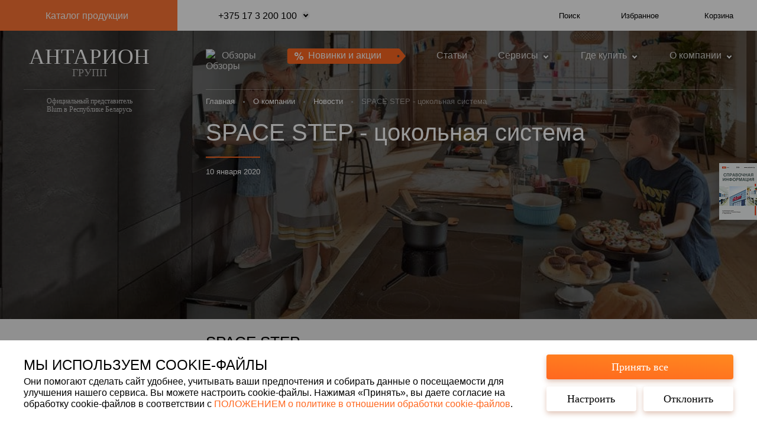

--- FILE ---
content_type: text/html; charset=UTF-8
request_url: https://antarion.by/about/news/space-step/
body_size: 20123
content:
<!DOCTYPE html>
<html lang="ru">

<head>
    

    <meta http-equiv="Content-Type" content="text/html; charset=UTF-8" />
<meta name="robots" content="index, follow" />
<meta name="keywords" content="antarion" />
<meta name="description" content="SPACE STEP – цокольная система. Обеспечивает доступ к следующему по высоте уровню полезного пространства в верхнем сегменте шкафов..." />
<link href="/bitrix/cache/css/s1/antarion/page_d9796fa2954834d1a9e0dc5bc13ce070/page_d9796fa2954834d1a9e0dc5bc13ce070_v1.css?1767858816373" type="text/css"  rel="stylesheet" />
<link href="/bitrix/cache/css/s1/antarion/template_bb4ae482ea4d8e46dca64311b49ff75c/template_bb4ae482ea4d8e46dca64311b49ff75c_v1.css?17678583065728" type="text/css"  data-template-style="true" rel="stylesheet" />
<script>if(!window.BX)window.BX={};if(!window.BX.message)window.BX.message=function(mess){if(typeof mess==='object'){for(let i in mess) {BX.message[i]=mess[i];} return true;}};</script>
<script>(window.BX||top.BX).message({"JS_CORE_LOADING":"Загрузка...","JS_CORE_NO_DATA":"- Нет данных -","JS_CORE_WINDOW_CLOSE":"Закрыть","JS_CORE_WINDOW_EXPAND":"Развернуть","JS_CORE_WINDOW_NARROW":"Свернуть в окно","JS_CORE_WINDOW_SAVE":"Сохранить","JS_CORE_WINDOW_CANCEL":"Отменить","JS_CORE_WINDOW_CONTINUE":"Продолжить","JS_CORE_H":"ч","JS_CORE_M":"м","JS_CORE_S":"с","JSADM_AI_HIDE_EXTRA":"Скрыть лишние","JSADM_AI_ALL_NOTIF":"Показать все","JSADM_AUTH_REQ":"Требуется авторизация!","JS_CORE_WINDOW_AUTH":"Войти","JS_CORE_IMAGE_FULL":"Полный размер"});</script>

<script src="/bitrix/js/main/core/core.min.js?1764361869229643"></script>

<script>BX.Runtime.registerExtension({"name":"main.core","namespace":"BX","loaded":true});</script>
<script>BX.setJSList(["\/bitrix\/js\/main\/core\/core_ajax.js","\/bitrix\/js\/main\/core\/core_promise.js","\/bitrix\/js\/main\/polyfill\/promise\/js\/promise.js","\/bitrix\/js\/main\/loadext\/loadext.js","\/bitrix\/js\/main\/loadext\/extension.js","\/bitrix\/js\/main\/polyfill\/promise\/js\/promise.js","\/bitrix\/js\/main\/polyfill\/find\/js\/find.js","\/bitrix\/js\/main\/polyfill\/includes\/js\/includes.js","\/bitrix\/js\/main\/polyfill\/matches\/js\/matches.js","\/bitrix\/js\/ui\/polyfill\/closest\/js\/closest.js","\/bitrix\/js\/main\/polyfill\/fill\/main.polyfill.fill.js","\/bitrix\/js\/main\/polyfill\/find\/js\/find.js","\/bitrix\/js\/main\/polyfill\/matches\/js\/matches.js","\/bitrix\/js\/main\/polyfill\/core\/dist\/polyfill.bundle.js","\/bitrix\/js\/main\/core\/core.js","\/bitrix\/js\/main\/polyfill\/intersectionobserver\/js\/intersectionobserver.js","\/bitrix\/js\/main\/lazyload\/dist\/lazyload.bundle.js","\/bitrix\/js\/main\/polyfill\/core\/dist\/polyfill.bundle.js","\/bitrix\/js\/main\/parambag\/dist\/parambag.bundle.js"]);
</script>
<script>BX.Runtime.registerExtension({"name":"jquery","namespace":"window","loaded":true});</script>
<script>BX.Runtime.registerExtension({"name":"fx","namespace":"window","loaded":true});</script>
<script>(window.BX||top.BX).message({"LANGUAGE_ID":"ru","FORMAT_DATE":"DD.MM.YYYY","FORMAT_DATETIME":"DD.MM.YYYY HH:MI:SS","COOKIE_PREFIX":"BITRIX_SM","SERVER_TZ_OFFSET":"10800","UTF_MODE":"Y","SITE_ID":"s1","SITE_DIR":"\/","USER_ID":"","SERVER_TIME":1768356912,"USER_TZ_OFFSET":0,"USER_TZ_AUTO":"Y","bitrix_sessid":"ff853b5db227f18d51f945db44593068"});</script>


<script  src="/bitrix/cache/js/s1/antarion/kernel_main/kernel_main_v1.js?1767864736171441"></script>
<script src="/bitrix/js/main/jquery/jquery-1.12.4.min.js?169097017197163"></script>
<script>BX.setJSList(["\/bitrix\/js\/main\/core\/core_fx.js","\/bitrix\/js\/main\/date\/main.date.js","\/bitrix\/js\/main\/core\/core_date.js","\/bitrix\/js\/main\/session.js","\/bitrix\/js\/main\/pageobject\/dist\/pageobject.bundle.js","\/bitrix\/js\/main\/core\/core_window.js","\/bitrix\/js\/main\/utils.js","\/local\/templates\/antarion\/js\/ga4.js","\/local\/components\/antarion\/cookie\/templates\/.default\/script.js"]);</script>
<script>BX.setCSSList(["\/local\/templates\/antarion\/components\/bitrix\/news.detail\/news_articles\/style.css","\/local\/templates\/antarion\/components\/bitrix\/menu\/top_menu\/style.css","\/local\/templates\/antarion\/components\/bitrix\/breadcrumb\/breadcrumbs\/style.css","\/local\/templates\/antarion\/components\/bitrix\/menu\/left_menu\/style.css","\/local\/templates\/antarion\/components\/bitrix\/menu\/catalog_top_mobile_menu\/style.css","\/local\/templates\/antarion\/components\/bitrix\/menu\/.top_menu_mobile.php\/style.css","\/local\/templates\/antarion\/components\/bitrix\/news.list\/fixed_banners_file_menu\/style.css","\/local\/templates\/antarion\/components\/bitrix\/news.list\/fixed_banners_file\/style.css","\/local\/templates\/antarion\/components\/bitrix\/menu\/bottom_menu\/style.css","\/local\/templates\/antarion\/styles.css"]);</script>
<script>
					(function () {
						"use strict";

						var counter = function ()
						{
							var cookie = (function (name) {
								var parts = ("; " + document.cookie).split("; " + name + "=");
								if (parts.length == 2) {
									try {return JSON.parse(decodeURIComponent(parts.pop().split(";").shift()));}
									catch (e) {}
								}
							})("BITRIX_CONVERSION_CONTEXT_s1");

							if (cookie && cookie.EXPIRE >= BX.message("SERVER_TIME"))
								return;

							var request = new XMLHttpRequest();
							request.open("POST", "/bitrix/tools/conversion/ajax_counter.php", true);
							request.setRequestHeader("Content-type", "application/x-www-form-urlencoded");
							request.send(
								"SITE_ID="+encodeURIComponent("s1")+
								"&sessid="+encodeURIComponent(BX.bitrix_sessid())+
								"&HTTP_REFERER="+encodeURIComponent(document.referrer)
							);
						};

						if (window.frameRequestStart === true)
							BX.addCustomEvent("onFrameDataReceived", counter);
						else
							BX.ready(counter);
					})();
				</script>
<script src="/bitrix/js/ipol.aseo/pushState_monkey.js"></script>



<script  src="/bitrix/cache/js/s1/antarion/template_adea0a1c859c89d16f9c2e758dc26114/template_adea0a1c859c89d16f9c2e758dc26114_v1.js?17678583066601"></script>

    <title>SPACE STEP - цокольная система статьи Антарион Групп</title>
    <script type="text/javascript" src="/local/templates/antarion/js/jquery.min.js"></script>
        <meta name="keywords" content="">
    <meta http-equiv="X-UA-Compatible" content="IE=edge">
    <meta name="viewport" content="width=device-width, initial-scale=1.0, maximum-scale=1, minimum-scale=1, user-scalable=no">
    <meta name="format-detection" content="telephone=no">
    <meta property="og:title" content="SPACE STEP - цокольная система">
<meta property="og:type" content="article" />
    <meta property="og:image" content="https://antarion.by/upload/iblock/c8d/c8dd93a23b4b2189a3b0bc9e0b21ca19/afc138ec723f7e4d704fc40e6fcbe61d.jpg">
    <meta property="og:description" content="SPACE STEP – цокольная система. Обеспечивает доступ к следующему по высоте уровню полезного пространства в верхнем сегменте шкафов...">
<meta property="og:url" content="https://antarion.by/about/news/space-step/" />
        

    <link rel="shortcut icon" href="/local/templates/antarion/assets/1312_antarion/html/images/favicons/favicon.ico" type="image/x-icon">
    <link rel="apple-touch-icon" href="/local/templates/antarion/assets/1312_antarion/html/images/favicons/apple-touch-icon.png">
    <link rel="apple-touch-icon" sizes="180x180"
        href="/local/templates/antarion/assets/1312_antarion/html/images/favicons/apple-touch-icon-180x180.png">
    <link rel="icon" type="image/png" sizes="192x192"
        href="/local/templates/antarion/assets/1312_antarion/html/images/favicons/android-chrome-192x192.png">
    <link rel="icon" type="image/png" sizes="96x96"
        href="/local/templates/antarion/assets/1312_antarion/html/images/favicons/android-chrome-96x96.png">
    <link rel="icon" type="image/png" sizes="32x32"
        href="/local/templates/antarion/assets/1312_antarion/html/images/favicons/favicon-32x32.png">
    <link rel="icon" type="image/png" sizes="16x16"
        href="/local/templates/antarion/assets/1312_antarion/html/images/favicons/favicon-16x16.png">
    <link rel="manifest" href="/local/templates/antarion/assets/1312_antarion/html/images/favicons/manifest.json">
    <link rel="yandex-tableau-widget"
        href="/local/templates/antarion/assets/1312_antarion/html/images/favicons/yandex-browser-manifest.json">
    <meta name="msapplication-TileColor" content="#ffffff">
    <meta name="msapplication-TileImage"
        content="/local/templates/antarion/assets/1312_antarion/html/images/favicons/mstile-144x144.png">
    <meta name="msapplication-config" content="/local/templates/antarion/assets/1312_antarion/html/images/favicons/browserconfig.xml">
    <meta name="theme-color" content="#ffffff">

    <link rel="stylesheet" href="/local/templates/antarion/assets/1312_antarion/html/css/main.min.css">
    <link rel="stylesheet" href="/local/templates/antarion/css/phpdevorg.css">
        </head>

<body>
        <div id="panel" itemscope itemtype="https://schema.org/WPHeader">
        <meta itemprop="headline" content="Антарион Групп">
        <meta itemprop="description"
            content="Официальный представитель производителя фурнитуры Blum в Республике Беларусь.">
            </div>
    <div class="layout compensate-for-scrollbar">

        <div class="cookie is-show">
    <!-- is-show - открытие окон-->
    <div class="cookie-welcome is-show"> 
        <div class="container">
        <div class="cookie-welcome__wrapper">
            <div class="cookie__content">
            <p class="cookie__title">Мы используем cookie-файлы</p>
            <p class="cookie__text">Они помогают сделать сайт удобнее, учитывать ваши предпочтения и собирать данные о посещаемости для улучшения нашего сервиса. Вы можете настроить cookie-файлы. Нажимая «Принять», вы даете согласие на обработку cookie-файлов в соответствии с <a class="orange" href="/about/privacy-policy-cookie/">ПОЛОЖЕНИЕМ о политике в отношении обработки cookie-файлов</a>.</p>
            </div>
            <div class="cookie__buttons">
                <button class="btn btn--small btn--gradient btn--shadow" data-cookie-action="agree-all" data-cookie-close="">Принять все</button>
                <button class="btn btn--small btn--white-black btn--shadow" data-cookie-settings="">Настроить</button>
                <button class="btn btn--small btn--white-black btn--shadow" data-cookie-attention="">Отклонить</button>
            </div>
        </div>
        </div>
    </div>
    <div class="cookie-settings cookie__window">
        <div class="cookie__header">
        <p class="cookie__title">Настройка cookie-файлов</p>
                    <button class="cookie__close" data-cookie-welcome=""></button>
                </div>
        <div class="cookie-window__wrapper">
            <div class="cookie-settings__settings">
                <form class="cookies-setting-form">
                    <label class="checkbox">
                        <input class="checkbox__default" type="checkbox" checked="" disabled=""><span class="checkbox__custom"></span><span class="checkbox__label"> <b>Технические (обязательные)</b><span>Обеспечивают корректное функционирование и безопасное использование сайта. Не сохраняют сведения о пользователе сайта для использования в маркетинговых и (или) рекламных целях, мы не передаем их сторонним аналитическим системам. Вы можете в любой момент предотвратить установку технических cookie-файлов, изменив настройки браузера, но в таком случае сайт может работать некорректно и с ошибками.</span></span>
                    </label>
                    <label class="checkbox">
                        <input class="checkbox__default" type="checkbox" name="COOKIE_FUNCTION" value="Y" checked>
                        <span class="checkbox__custom"></span><span class="checkbox__label"> <b>Функциональные</b><span>С их помощью персонализируется опыт использования сайта в ответ на ваши действия (сохраняются после первого определения настройки темы сайта, языка, местоположения и т.д.).</span></span>
                    </label>
                    <label class="checkbox">
                        <input class="checkbox__default" type="checkbox" name="COOKIE_ANALITYC" value="Y" checked>
                        <span class="checkbox__custom"></span><span class="checkbox__label"> <b>Аналитические</b><span>Чтобы улучшить пользовательский опыт, мы используем инструменты веб-аналитики: Google Analytics и Яндекс.Метрика. Последние самостоятельно определяют виды и сроки хранения cookie-файлов и могут изменять их по необходимости в соответствии с собственной действующей политикой конфиденциальности.</span></span>
                    </label>
                    <label class="checkbox">
                        <input class="checkbox__default" type="checkbox" name="COOKIE_MARKETING" value="Y" checked>
                        <span class="checkbox__custom"></span><span class="checkbox__label"> <b>Маркетинговые</b><span>Используются для сбора данных с целью улучшения маркетинговых и рекламных стратегий, помогают: персонализировать рекламу на основе ваших интересов и поведения; предоставить контент, соответствующий интересам и улучшить пользовательский опыт путём показа материалов, которые могут быть интересны на основе предыдущих поисков и предпочтений.</span></span>
                    </label>
                    <label class="checkbox">
                        <input class="checkbox__default" type="checkbox" name="COOKIE_SOCIAL" value="Y" checked>
                        <span class="checkbox__custom"></span><span class="checkbox__label"> <b>Социальные медиа</b><span>Используются для интеграции социальных сетей с сайтом и помогают в реализации различных функций, связанных с социальными медиа. Позволяют вам делиться контентом с сайта на своих страницах в социальных сетях.</span></span>
                    </label>
                    <label class="checkbox">
                        <input class="checkbox__default" type="checkbox" name="COOKIE_OTHER" value="Y" checked>
                        <span class="checkbox__custom"></span><span class="checkbox__label"> <b>Сторонние</b><span>Устанавливаются не самим посещаемым сайтом, а третьими сторонами, например, рекламными компаниями, аналитическими сервисами или социальными сетями. Служат для различных целей, таких как: кросс-сайтовое отслеживание, интеграция функционала сторонних сервисов на сайт.</span></span>
                    </label>
                </form>
            </div>
        </div>
        <div class="cookie__buttons">
            <button class="btn btn--small btn--gradient btn--shadow" data-cookie-close="" data-cookie-action="agree-custom">Принять</button>
                            <button class="btn btn--small btn--white-black btn--shadow" data-cookie-welcome="">Назад</button>
                    </div>
    </div>
    <div class="cookie-attention cookie__window">
        <div class="cookie__header">
        <p class="cookie__title">Предупреждение</p>
        <button class="cookie__close" data-cookie-close=""> </button>
        </div>
        <div class="cookie-window__wrapper">
        <p class="cookie__text">Решение отклонить использования cookie-файлов может ограничить ваш опыт взаимодействия с сайтом. Некоторые функции могут работать некорректно, включая персонализацию настроек и сохранение данных авторизации.</p>
        </div>
        <div class="cookie__buttons">
        <button class="btn btn--small btn--gradient btn--shadow" data-cookie-action="agree-all" data-cookie-close="">Принять все</button>
        <button class="btn btn--small btn--white-black btn--shadow" data-cookie-action="agree-main" data-cookie-close="">Отклонить</button>
        </div>
    </div>
</div>
                                        <header class="header header--title-img">
            <div class="header-top">
                <div class="container">
                    <div class="row">
                        <div class="col-6 col-md-3">
                            <div class="h-menu-btn js-menu-btn mob-hidden">
                                <span class="icon svg-image-dots-btn" style="width:22px"></span><span class="text">Каталог продукции</span>
                            </div>
                                                            <a class="header-logo desk-hidden" href="/">
                                    <div class="header-logo__main">Антарион<span> групп</span></div>
                                </a>
                                                    </div>
                        <div class="col-6 col-md-9 header-top__bar">
                            <div class="header-top__phone mob-hidden"><span class="icon svg-image-phone"></span>
                                <a class="phone-link ga_ym_t" href="tel:+375173200100">+375 17 3 200 100</a>                                <div class="phone-select js-phone-select">
                                    <div class="phone-select__icon"></div>
<ul class="phone-select__list js-phone-list">
    <li class="selected" data-phone-link="tel:+375173200100">
        Тел./факс: <a href="tel:+375173200100">+375 17 3 200 100</a>
    </li>
    <li class="ga_ym_t" data-phone-link="tel:+375293940100">
        A1: <a href="tel:+375293940100">+375 29 3 940 100</a>
    </li>
    <li class="ga_ym_t"  data-phone-link="tel:+375333640100">
        MTS: <a href="tel:+375333640100">+375 33 3 640 100</a>
    </li>
</ul>

                                </div>
                            </div>
                            <ul class="top-menu">
                                <li><a class="top-menu__item" href="/search/"><span
                                            class="icon svg-image-search"></span><span
                                            class="mob-hidden">Поиск</span></a></li>
                                <li class="mob-hidden"><a class="top-menu__item" href="/favourites/"><span
                                            class="icon svg-image-star"></span><span class="mob-hidden">Избранное</span></a>
                                </li>
                                <li><!--'start_frame_cache_basket-small'--><a class="top-menu__item header__cart" href="/personal/cart/">
    <div class="top-menu__icon">
        <span class="icon svg-image-cart"></span>
        <span class="cart-header__counter is-hidden" data-cart-header-count="">
            0        </span>
    </div>
    <span class="mob-hidden">
        Корзина
    </span>
</a>
<!--'end_frame_cache_basket-small'-->                                </li>
                            </ul>
                            <div class="hamburger hamburger--squeeze js-hamburger desk-hidden">
                                <div class="hamburger-box">
                                    <div class="hamburger-inner"></div>
                                </div>
                            </div>
                        </div>
                    </div>
                </div>
            </div>
            <div class="header-main">
                <div class="container">
                    <div class="row">
                        <div class="col-md-3 xs-hidden">
                                                            <a class="header-logo mob-hidden" href="/">
                                    <div class="header-logo__main">Антарион<span>групп</span></div>
                                    <div class="header-logo__descr">Официальный представитель<br>Blum в Республике Беларусь
                                    </div>
                                </a>
                                                    </div>
                        <div class="col-md-9">
                            
    <nav class="header-nav header-nav--simple mob-hidden">
                                                    <a class="header-nav__item header-nav__item--icon" href="/obzor/"><img src="/local/templates/antarion/assets/1312_antarion/html/images/svg/star-fill-orange.svg" alt="Обзоры">Обзоры</a>
                                                        <a class="header-nav__item header-nav__item--promo"
                   href="/promo/"><span>Новинки и акции</span>
                    <svg xmlns="http://www.w3.org/2000/svg" width="201" height="26" viewBox="0 0 201 26" fill="none">
                      <path fill-rule="evenodd" clip-rule="evenodd" d="M4 0C1.79086 0 0 1.79086 0 4V22C0 24.2091 1.79086 26 3.99999 26H187.645C188.821 26 189.938 25.482 190.698 24.5838L200.5 13L190.698 1.41623C189.938 0.518029 188.821 0 187.645 0H4ZM188 15C189.105 15 190 14.1046 190 13C190 11.8954 189.105 11 188 11C186.895 11 186 11.8954 186 13C186 14.1046 186.895 15 188 15Z"/>
                      <path d="M15.7104 6.644C17.5644 6.644 19.0224 8.102 19.0224 9.956C19.0224 11.72 17.5104 13.196 15.7104 13.196C13.8924 13.196 12.3984 11.72 12.3984 9.92C12.3984 8.12 13.8924 6.644 15.7104 6.644ZM15.7104 8.426C14.8644 8.426 14.1804 9.11 14.1804 9.92C14.1804 10.748 14.8644 11.432 15.7104 11.432C16.5384 11.432 17.2404 10.748 17.2404 9.938C17.2404 9.092 16.5564 8.426 15.7104 8.426ZM22.9104 6.5H24.2784L17.1684 19.622H15.7824L22.9104 6.5ZM24.2244 12.926C26.0784 12.926 27.5364 14.384 27.5364 16.256C27.5364 18.02 26.0244 19.496 24.2244 19.496C22.4064 19.496 20.9124 18.02 20.9124 16.202C20.9124 14.402 22.4064 12.926 24.2244 12.926ZM24.2244 14.708C23.3784 14.708 22.6944 15.392 22.6944 16.22C22.6944 17.048 23.3784 17.732 24.2244 17.732C25.0524 17.732 25.7544 17.048 25.7544 16.238C25.7544 15.392 25.0704 14.708 24.2244 14.708Z" fill="white" style="fill: white"/>
                    </svg>
                </a>
                                                            <a class="header-nav__item" href="/blog/">Статьи</a>
                                                                    <div class="header-nav__item header-nav__item--submenu">
                  <a href="/help/services/">Сервисы</a>
                    <div class="nav-submenu">
                                                                                    <a href="/help/services/showroom-blum/">Демонстрационный зал Blum</a>
                                                                                                                <a href="/help/services/uchebnyy-tsentr-blum/">Учебный центр Blum</a>
                                                                                                                <a href="/help/services/seminar-blum/">Семинары</a>
                                                                                                                <a href="/help/services/e-service/">Электронные сервисы Blum</a>
                                                                                                                <a href="/help/services/dynalog/">DYNALOG</a>
                                                                                                                <a href="/help/services/technical-advice/">Технические консультации</a>
                                                                                                                <a href="/calc/">Калькулятор расчёта типа подъёмного механизма</a>
                                                                                                                <a href="/help/services/bazis/">Библиотека Antarion для программы</a>
                                                                        </div>
                </div>
                                                                    <div class="header-nav__item header-nav__item--submenu">
                  <a href="/help/where-to-buy/">Где купить</a>
                    <div class="nav-submenu">
                                                                                    <a href="/help/where-to-buy/official-representative/">Антарион Групп</a>
                                                                                                                <a href="/help/where-to-buy/dilery-blum/">Дилеры Blum</a>
                                                                                                                <a href="/help/where-to-buy/delivery-and-payment/">Доставка и оплата</a>
                                                                        </div>
                </div>
                                                                    <div class="header-nav__item header-nav__item--submenu">
                  <a href="/about/">О компании</a>
                    <div class="nav-submenu">
                                                                                    <a href="/about/about-company-antarion-grupp/">О компании Антарион Групп</a>
                                                                                                                <a href="/about/contacts/">Контакты</a>
                                                                                                                <a href="/about/news/">Новости</a>
                                                                                                                <a href="/about/about-company-blum/">О компании Blum</a>
                                                                                                                <a href="/about/certificates/">Сертификаты</a>
                                                                        </div>
                </div>
                                </nav>
                                                            <ul class="breadcrumbs">
			<li><a class="o-link breadcrumbs__link" href="/">Главная</a></li>
			
			<li><a class="o-link breadcrumbs__link" href="/about/">О компании</a></li>
			
			<li><a class="o-link breadcrumbs__link" href="/about/news/">Новости</a></li>
			
			<li class="breadcrumbs__current">SPACE STEP - цокольная система</li>
			</ul>                                                                                                    <h1>SPACE STEP - цокольная система</h1>
                                    <div class="news-date-top">10 января 2020</div>                                                                                    </div>
                    </div>
                </div>
            </div>
            <div class="h-menu js-h-menu">
                <div class="container">
                    <div class="row">
                        <div class="col-md-2 h-menu-left">
                            <div class="h-menu__close js-menu-close"><span class="icon svg-image-close"
                                    style="width:22px"></span><span class="text">Закрыть меню</span>
                            </div>

                                        
                            <div class="h-menu-left__sec">
                                        <a href="/about/"><p style="font-family: NimbusSans-Bold; color: #ff671f;margin-bottom: 16px;">О компании</p></a>
            
        
                                <ul>
                            
            
            <li>
                <a class="" href="/about/">Антарион Групп</a>
            </li>
        
                
            
            <li>
                <a class="" href="/contacts/">Компания Blum</a>
            </li>
        
                
            
            <li>
                <a class="" href="/blog/">Статьи</a>
            </li>
        
                
            
            <li>
                <a class="selected" href="/about/news">Новости</a>
            </li>
        
                
            
            <li>
                <a class="" href="/help/info/faq/">FAQ</a>
            </li>
        
                
            
            <li>
                <a class="" href="/about/uchebnyy-tsentr-blum">Учебный центр Blum</a>
            </li>
        
    
            </ul>
            
            </div>
            


                            <div class="h-menu-left__sec h-menu-left__sec--contacts">
                                <a href="/about/contacts/">
                                    <p style="font-family: NimbusSans-Bold; color: #ff671f;margin-bottom: 16px;">Контакты</p>
                                </a>
                                <ul>
                                    <li>
                                        <a href="tel:+375333640100">
    +375 33 3 640 100
</a>                                    </li>
                                    <li>
                                        <a href="tel:+375293940100">
    +375 29 3 940 100
</a>                                    </li>
                                    <li>
                                        <a href="tel:+375173200100">
    +375 17 3 200 100
</a>                                    </li>
                                </ul>

                                <a class="email" href="mailto:blum@antarion.by">
    blum@antarion.by
</a>
                                <div class="address">
                                    <p>
                                        Минский район, Новодворский с/с, 40/1, р-н д. Б.Стиклево                                    </p>

                                    <a class="address__map-link" href="/about/contacts/#contacts_map">
    Карта проезда
</a>
                                </div>
                            </div>
                        </div>

                        
    
<div class="col-md-10 h-menu-main">
    <div class="swiper-container js-h-menu-scroll">
        <div class="swiper-wrapper">

            
                                    
                                            <div class="swiper-slide h-menu-main__col">
                                            
					<h4><a href="/catalog/blum/">Blum</a></h4>

                
            
                                                            <ul>
                                            
                    
                    <li>
                        <a class="" href="/catalog/blum/podemnye-mehanizmy/">Подъемные механизмы</a>
                    </li>
                
            
                
            
                
            
                
            
                
            
                
            
                
            
                                    
                    
                    <li>
                        <a class="" href="/catalog/blum/sistemy-petel/">Системы петель</a>
                    </li>
                
            
                
            
                
            
                                    
                    
                    <li>
                        <a class="" href="/catalog/blum/sistemy-vydvizheniya/">Системы выдвижения</a>
                    </li>
                
            
                
            
                
            
                
            
                                    
                    
                    <li>
                        <a class="" href="/catalog/blum/sistemy-napravlyayuschih/">Системы направляющих</a>
                    </li>
                
            
                
            
                
            
                                    
                    
                    <li>
                        <a class="" href="/catalog/blum/sistema-vnutrennih-razdeliteley/">Система внутренних разделителей</a>
                    </li>
                
            
                
            
                
            
                                    
                    
                    <li>
                        <a class="" href="/catalog/blum/tehnologii-dvizheniya/">Технологии движения</a>
                    </li>
                
            
                
            
                
            
                
            
                
            
                
            
                                    
                    
                    <li>
                        <a class="" href="/catalog/blum/konstrukcii-shkafov/">Конструкции шкафов</a>
                    </li>
                
            
                
            
                
            
                                    
                    
                    <li>
                        <a class="" href="/catalog/blum/sistemy-zonirovaniya/">Системы зонирования</a>
                    </li>
                
            
                
            
                                    
                    
                    <li>
                        <a class="" href="/catalog/blum/prochie-izdeliya/">Прочие изделия</a>
                    </li>
                
            
                
            
                
            
                
            
                                    
                    
                    <li>
                        <a class="" href="/catalog/blum/shablony-i-prisposobleniya/">Шаблоны и приспособления</a>
                    </li>
                
            
                                                            </ul>
                                            
                                            </div>
                        <div class="swiper-slide h-menu-main__col">
                    
					<h4><a href="/catalog/camar/">Camar</a></h4>

                
            
                                                            <ul>
                                            
                    
                    <li>
                        <a class="" href="/catalog/camar/krepezh/">Крепёж</a>
                    </li>
                
            
                
            
                
            
                                    
                    
                    <li>
                        <a class="" href="/catalog/camar/opory/">Опоры</a>
                    </li>
                
            
                
            
                
            
                                                            </ul>
                                            
                                            </div>
                        <div class="swiper-slide h-menu-main__col">
                    
					<h4><a href="/catalog/elletipi/">Elletipi</a></h4>

                
            
                                                            <ul>
                                            
                    
                    <li>
                        <a class="" href="/catalog/elletipi/elletipi-sistema-dlya-sbora-musora-metropolis/">Elletipi система для сбора мусора Metropolis</a>
                    </li>
                
            
                
            
                
            
                                    
                    
                    <li>
                        <a class="" href="/catalog/elletipi/elletipi-sushilki-dlya-posudy-/">Elletipi сушилки для посуды </a>
                    </li>
                
            
                                                            </ul>
                                            
                                            </div>
                        <div class="swiper-slide h-menu-main__col">
                    
					<h4><a href="/catalog/vauth-sagel/">Vauth-Sagel</a></h4>

                
            
                                                            <ul>
                                            
                    
                    <li>
                        <a class="" href="/catalog/vauth-sagel/vydvizhnye-sistemy-dlya-uglovyh-shkafov/">Выдвижные системы для угловых шкафов</a>
                    </li>
                
            
                                    
                    
                    <li>
                        <a class="" href="/catalog/vauth-sagel/vydvizhnye-sistemy-dlya-uzkih-shkafov/">Выдвижные системы для узких шкафов</a>
                    </li>
                
            
                                    
                    
                    <li>
                        <a class="" href="/catalog/vauth-sagel/integrirovannaya-sistema-sortirovki-othodov/">Интегрированная система сортировки отходов</a>
                    </li>
                
            
                                    
                    
                    <li>
                        <a class="" href="/catalog/vauth-sagel/konteynery-dlya-sortirovki-othodov/">Контейнеры для сортировки отходов</a>
                    </li>
                
            
                                                            </ul>
                                            
                                            </div>
                        <div class="swiper-slide h-menu-main__col">
                    
					<h4><a href="/catalog/aksessuary/">Аксессуары</a></h4>

                
            
                                                            <ul>
                                            
                    
                    <li>
                        <a class="" href="/catalog/aksessuary/agoform-vkladyshi-dlya-stolovyh-priborov/">Agoform вкладыши для столовых приборов</a>
                    </li>
                
            
                                    
                    
                    <li>
                        <a class="" href="/catalog/aksessuary/agoform-protivoskolzyaschie-kovriki/">Agoform противоскользящие коврики</a>
                    </li>
                
            
                                    
                    
                    <li>
                        <a class="" href="/catalog/aksessuary/italfetri-protivoskolzyaschie-kovriki/">ITALFETRI противоскользящие коврики</a>
                    </li>
                
            
                            </ul>
                            
                            </div>
                            
        </div>
    </div>
</div>

                    </div>
                </div>
            </div>
            <div class="mob-menu js-mob-menu">
                <ul class="mob-menu__main">
                    <li>
                        <a class="mob-menu-catalog-btn js-mob-catalog-btn" href="#"><span class="icon svg-image-dots-btn"></span><span>Каталог продукции</span></a>
                                                

    
    <ul class="mob-menu-catalog js-mob-catalog">
        <li><a class="mob-menu-catalog__close js-mob-catalog-close" href="#"><span class="icon svg-image-arr-left"></span><span>Каталог продукции</span></a></li>



                    
                            <li>
                            
                <a href="/catalog/blum/" class="mob-menu-catalog__title">Blum</a>

        	


                                    <ul class="mob-menu-catalog__submenu">
                            
            
            <li>
                <a class="" href="/catalog/blum/podemnye-mehanizmy/">Подъемные механизмы</a>
            </li>
        	


        	


        	


        	


        	


        	


        	


                    
            
            <li>
                <a class="" href="/catalog/blum/sistemy-petel/">Системы петель</a>
            </li>
        	


        	


        	


                    
            
            <li>
                <a class="" href="/catalog/blum/sistemy-vydvizheniya/">Системы выдвижения</a>
            </li>
        	


        	


        	


        	


                    
            
            <li>
                <a class="" href="/catalog/blum/sistemy-napravlyayuschih/">Системы направляющих</a>
            </li>
        	


        	


        	


                    
            
            <li>
                <a class="" href="/catalog/blum/sistema-vnutrennih-razdeliteley/">Система внутренних разделителей</a>
            </li>
        	


        	


        	


                    
            
            <li>
                <a class="" href="/catalog/blum/tehnologii-dvizheniya/">Технологии движения</a>
            </li>
        	


        	


        	


        	


        	


        	


                    
            
            <li>
                <a class="" href="/catalog/blum/konstrukcii-shkafov/">Конструкции шкафов</a>
            </li>
        	


        	


        	


                    
            
            <li>
                <a class="" href="/catalog/blum/sistemy-zonirovaniya/">Системы зонирования</a>
            </li>
        	


        	


                    
            
            <li>
                <a class="" href="/catalog/blum/prochie-izdeliya/">Прочие изделия</a>
            </li>
        	


        	


        	


        	


                    
            
            <li>
                <a class="" href="/catalog/blum/shablony-i-prisposobleniya/">Шаблоны и приспособления</a>
            </li>
        	


                                    </ul>
                            
                            </li>
                <li>
            
                <a href="/catalog/camar/" class="mob-menu-catalog__title">Camar</a>

        	


                                    <ul class="mob-menu-catalog__submenu">
                            
            
            <li>
                <a class="" href="/catalog/camar/krepezh/">Крепёж</a>
            </li>
        	


        	


        	


                    
            
            <li>
                <a class="" href="/catalog/camar/opory/">Опоры</a>
            </li>
        	


        	


        	


                                    </ul>
                            
                            </li>
                <li>
            
                <a href="/catalog/elletipi/" class="mob-menu-catalog__title">Elletipi</a>

        	


                                    <ul class="mob-menu-catalog__submenu">
                            
            
            <li>
                <a class="" href="/catalog/elletipi/elletipi-sistema-dlya-sbora-musora-metropolis/">Elletipi система для сбора мусора Metropolis</a>
            </li>
        	


        	


        	


                    
            
            <li>
                <a class="" href="/catalog/elletipi/elletipi-sushilki-dlya-posudy-/">Elletipi сушилки для посуды </a>
            </li>
        	


                                    </ul>
                            
                            </li>
                <li>
            
                <a href="/catalog/vauth-sagel/" class="mob-menu-catalog__title">Vauth-Sagel</a>

        	


                                    <ul class="mob-menu-catalog__submenu">
                            
            
            <li>
                <a class="" href="/catalog/vauth-sagel/vydvizhnye-sistemy-dlya-uglovyh-shkafov/">Выдвижные системы для угловых шкафов</a>
            </li>
        	


                    
            
            <li>
                <a class="" href="/catalog/vauth-sagel/vydvizhnye-sistemy-dlya-uzkih-shkafov/">Выдвижные системы для узких шкафов</a>
            </li>
        	


                    
            
            <li>
                <a class="" href="/catalog/vauth-sagel/integrirovannaya-sistema-sortirovki-othodov/">Интегрированная система сортировки отходов</a>
            </li>
        	


                    
            
            <li>
                <a class="" href="/catalog/vauth-sagel/konteynery-dlya-sortirovki-othodov/">Контейнеры для сортировки отходов</a>
            </li>
        	


                                    </ul>
                            
                            </li>
                <li>
            
                <a href="/catalog/aksessuary/" class="mob-menu-catalog__title">Аксессуары</a>

        	


                                    <ul class="mob-menu-catalog__submenu">
                            
            
            <li>
                <a class="" href="/catalog/aksessuary/agoform-vkladyshi-dlya-stolovyh-priborov/">Agoform вкладыши для столовых приборов</a>
            </li>
        	


                    
            
            <li>
                <a class="" href="/catalog/aksessuary/agoform-protivoskolzyaschie-kovriki/">Agoform противоскользящие коврики</a>
            </li>
        	


                    
            
            <li>
                <a class="" href="/catalog/aksessuary/italfetri-protivoskolzyaschie-kovriki/">ITALFETRI противоскользящие коврики</a>
            </li>
        	

            </ul>
            
            </li>
            
</ul>


                    </li>

                    

    
                            <li>
                <a href="/obzor/"  >
                    Обзоры                </a>
            </li>
            
    
                            <li>
                <a href="/promo/"  >
                    Новинки и акции                </a>
            </li>
            
    
                            <li>
                <a href="/blog/"  >
                    Статьи                </a>
            </li>
            
    
                            <li class="li-submenu">
                <a class="js-acc-btn" href="#">Сервисы</a>
                <div class="mob-submenu" style="display: none;">
                                            <a href="/help/services/showroom-blum/">Демонстрационный зал Blum</a>
                                            <a href="/help/services/uchebnyy-tsentr-blum/">Учебный центр Blum</a>
                                            <a href="/help/services/seminar-blum/">Семинары</a>
                                            <a href="/help/services/e-service/">Электронные сервисы Blum</a>
                                            <a href="/help/services/dynalog/">DYNALOG</a>
                                            <a href="/help/services/technical-advice/">Технические консультации</a>
                                            <a href="/calc/">Калькулятор расчёта типа подъёмного механизма</a>
                                            <a href="/help/services/bazis/">Библиотека Antarion для программы</a>
                                    </div>
            </li>
            
    
                            <li class="li-submenu">
                <a class="js-acc-btn" href="#">Где купить</a>
                <div class="mob-submenu" style="display: none;">
                                            <a href="/help/where-to-buy/official-representative/">Антарион Групп</a>
                                            <a href="/help/where-to-buy/dilery-blum/">Дилеры Blum</a>
                                            <a href="/help/where-to-buy/delivery-and-payment/">Доставка и оплата</a>
                                    </div>
            </li>
            
    
                            <li class="li-submenu">
                <a class="js-acc-btn" href="#">О компании</a>
                <div class="mob-submenu" style="display: none;">
                                            <a href="/about/about-company-antarion-grupp/">О компании Антарион Групп</a>
                                            <a href="/about/contacts/">Контакты</a>
                                            <a href="/about/news/">Новости</a>
                                            <a href="/about/about-company-blum/">О компании Blum</a>
                                            <a href="/about/certificates/">Сертификаты</a>
                                    </div>
            </li>
            
    
                    <li>
                        <a href="tel:+375173200100">
    <span class="icon svg-image-phone"></span>
    <span>
        +375 17 3 200 100
    </span>
</a>                        <a href="/favourites/">
    <span class="icon svg-image-star"></span>
    <span>
        Избранное
    </span>
</a>                                            </li>

                    <li class="li-download">

                        	
    <a id="bx_3218110189_27135" class="blum-catalog" href="/upload/iblock/695/pz09vurioafgqnh9n3yjnl9tuo2w0a68/Antarion_Blum_Catalog_website.pdf" download>
        <div class="blum-catalog__text">
            <span class="icon svg-image-blum"></span>
            <span class="text">Прайс-лист­</span>
        </div>
        <span class="icon svg-image-pdf"></span>
    </a>


                        <a class="blum-calc" href="https://antarion.by/upload/medialibrary/7d1/fyh9ruywibuquq21wpkwxjkztlwyi1xd/Kalkulyator-BLUM-iyun-2024.xlsx" target="_blank"
                            download>
                            <div class="blum-calc__text">
                                <span class="icon svg-image-blum"></span>
                                <span class="text">Калькулятор</span>
                            </div>
                        </a>
                    </li>

                </ul>
            </div>
            <div class="h-catalog-btn js-h-catalog-btn desk-hidden"><span class="icon svg-image-dots-btn" style="width:22px"></span><span class="text">Каталог продукции</span></div>
        </header>
                    <main class="main">
                        <ul class="fixed-banners">
                	    <li id="bx_651765591_27135">
        <a class="blum-catalog" href="https://antarion.by/upload/iblock/695/pz09vurioafgqnh9n3yjnl9tuo2w0a68/Antarion_Blum_Catalog_website.pdf" download target="_blank">
            <img src="/upload/resize_cache/iblock/6de/negk4es8w54qvw8uo093bcfak5z2zsoi/64_96_2/Antarion_Blum_Catalog_website.jpg" alt="">
        </a>
    </li>

                <li><a class="blum-calc" href="/calc/" target="_blank"
                        download><img src="/local/templates/antarion/assets/1312_antarion/html/images/svg/calc.svg" alt=""></a></li>
            </ul>

            


<div class="page page--gray page--text page--pb2">


            <div class="news-title-img">
            <picture class="picture">
                <source srcset="/upload/iblock/bf3/bf3276d23ceb9b4d533cc48a320e6704/e775760d254f338b183609b636c01900.jpg" type="image/jpeg"/>
                <img class="picture__img object-fit-cover" src="/upload/iblock/bf3/bf3276d23ceb9b4d533cc48a320e6704/e775760d254f338b183609b636c01900.jpg" alt=""/>
            </picture>
        </div>
        <div class="container">
                <div class="row">
            <div class="col-md-9 col-lg-7 offset-md-3">
                <h3>
SPACE STEP </h3>
<blockquote>
 <span class="icon svg-image-quotes"></span>
	Обеспечивает доступ к следующему по высоте уровню полезного пространства в верхнем сегменте шкафов <span class="icon svg-image-quotes" style="width:33px"></span>
</blockquote>
<p>
	 Будь квартира маленькой или большой, в одном владельцы мебели едины: полезного пространства не бывает слишком много. Мы задумались о том, как создать еще больше пространства и в то же время улучшить эргономику. С помощью SPACE STEP мы откроем для Вас новые возможности. С одной стороны SPACE STEP обеспечивает доступ к следующему по высоте уровню полезного пространства в верхнем сегменте шкафов. С другой стороны Вы получите дополнительное место для хранения в ящике под ступенькой системы SPACE STEP.
</p>
<h3 class="t-center">
Удивительно функционально </h3>
<div class="row">
	<div class="col-md-6">
 <img src="/upload/medialibrary/84c/84cf5d044f5049f4abf2b102af42e125/0f796a247fa887bbba32b95801097996.jpg">
	</div>
	<div class="col-md-6">
		<p>
			 С помощью SPACE STEP Вы сможете не только спроектировать более высокие шкафы, но и создать дополнительное полезное пространство в области цоколя.
		</p>
		<p>
			 Под ступенькой SPACE STEP при высоте от 150 мм можно предусмотреть цокольный ящик. При высоте до 250 мм он станет хорошим дополнением к имеющемуся полезному пространству. Идеальный вариант для хранения предметов, которыми Вы пользуетесь редко.
		</p>
	</div>
</div>
 <br>
<h3 class="t-center">
Безопасность в эксплуатации </h3>
<div class="row">
	<div class="col-md-6">
		<p>
			 Фиксатор предотвращает скольжение ступеньки в открытом состоянии уже при нагрузке от 8 кг. Максимальная нагрузка на поверхность ступеньки при соответствующем оснащении составляет 150 кг.
		</p>
	</div>
	<div class="col-md-6">
 <img src="/upload/medialibrary/ea1/ea18180e4628c925f4c8610d879fc196/756773fcb4f8fbce38f0815fd279a8d1.jpg">
	</div>
</div>
 <br>
<h3 class="t-center">
Безопасность в эксплуатации </h3>
<div class="row">
	<div class="col-md-6">
 <img src="/upload/medialibrary/1ad/1ad1af9328d61eef2aa8dc2278ea54b5/0eb63a6e65a3205ca64960acb99ca2ba.jpg">
	</div>
	<div class="col-md-6">
		<p>
			 SPACE STEP можно реализовать на базе любой системы выдвижения и направляющих Blum. Для комфортного использования цокольный ящик можно оснастить любой технологией движения Blum: SERVO-DRIVE, TIP-ON BLUMOTION, TIP-ON, BLUMOTION.
		</p>
	</div>
</div>
 <br>
<h3>
Широкая область применения </h3>
<p>
	 SPACE STEP может улучшить функциональность мебели в любом жилом пространстве: на кухне, в ванной, в гостиной или в любой другой комнате. Также его можно использовать и в промышленном секторе.
</p>
<h3>
Помощь при проектировании, эксплуатации и маркетинговом продвижении </h3>
<p>
	<div class="video">
		 <style>
			.video {
			    height: 0;
			    position: relative;
			    padding-bottom: 56.25%;
			}
			.video iframe {
			    position: absolute;
			    left: 0;
			    top: 0;
			    width: 100%;
			    height: 100%;
			}
		</style> <iframe width="100%" height="" src="https://www.youtube.com/embed/ODN0Y76IVjo" frameborder="0" allow="accelerometer; autoplay; encrypted-media; gyroscope; picture-in-picture" allowfullscreen></iframe>
	</div>
</p>
 <br>
<p>
 <a href="https://www.blum.com/file/me179763_md_dok_bau?country=by&language=ru" class="btn btn--small btn--gradient btn--shadow" rel="nofollow"	>Скачать инструкцию по монтажу SPACE STEP</a>
</p>
<p>
 <a href="https://www.blum.com/file/me179763_md_dok_bau?country=by&language=ru" class="btn btn--small btn--gradient btn--shadow" rel="nofollow"	>Скачать брошюру SPACE STEP</a>
</p>
 <br>        	</div>
        </div>
                <div class="row">
            <div class="col-md-9 col-lg-7 offset-md-3">
                <div class="news-footer">
                    <ul class="news-tag-list">
                                                                                    <li><a class="news-tag tooltip" href="#" title="Адаптивное плавное закрывание обеспечивается за счёт встроенного амортизатора BLUMOTION">Новости</a></li>
                                                            <li><a class="news-tag tooltip" href="#" title="Адаптивное плавное закрывание обеспечивается за счёт встроенного амортизатора BLUMOTION">Полезная информация</a></li>
                                                                        </ul>
                    <div class="news-footer__block">
                        <div class="news-date-likes">
                            <div class="news-date">10 января 2020</div>
                                                    </div>
                                            </div>
                </div>

                <ul class="news-nav">
                                                                    <li><a class="news-nav__btn news-nav__btn--prev" href="/about/news/rabochaya-poezdka-na-zavody-blum-v-avstrii/">
                                <div class="arrow"></div><span>Предыдущий материал</span></a>
                            <div class="news-nav__item">
                                <a href="/about/news/rabochaya-poezdka-na-zavody-blum-v-avstrii/">
                                    <h5>Рабочая поездка на заводы Blum в Австрии</h5>
                                </a>
                                <p>Сотрудники компании «Антарион Групп» вместе со своими надежными партнерами посетили производство Blum в Австрии.</p>
                                <div class="indicators">
                                    <div class="indicators__date">4 февраля 2020</div>
                                                                    </div>
                            </div>
                        </li>
                    
                                                                    <li>
                            <a class="news-nav__btn news-nav__btn--next" href="/about/news/blum-na-vystavke-interzum/"><span>Следующий материал</span>
                                <div class="arrow"></div>
                            </a>
                            <div class="news-nav__item">
                                <a href="/about/news/blum-na-vystavke-interzum/">
                                    <h5>Blum на выставке interzum</h5>
                                </a>
                                <p> Вы в поиске актуальных новинок, высококачественных технологичных изделий и вдохновляющих решений?</p>
                                <div class="indicators">
                                    <div class="indicators__date">1 мая 2019</div>
                                                                    </div>
                            </div>
                        </li>
                    
                </ul>
            </div>
        </div>
            </div>
    </div>



<br>    </main>
<div class="loader-wrapper is-hidden" id="loader">
    <span class="loader-square"></span>
    <span class="loader-text">Пожалуйста, подождите</span>
</div>
<div class="" itemscope itemtype="https://schema.org/WPFooter">

    <span itemprop="copyrightYear" style="display:none;">2025</span>
    <footer class="footer">
        <button class="btnup"></button>
        <div class="container">
            <div class="row footer__main">
                <div class="col-lg-3">
                    <div class="footer-logo">Антарион<span>групп</span></div>
                </div>
                <div class="col-lg-9">
                    <div class="footer-menu">


                            
    

                
                    <div class="footer-menu__sec">
                    
        <div class="footer-menu__sec-title js-footer-acc">
            <p class="menu_title">О компании</p>
        </div>

    
    

                            <ul class="footer-menu__sec-list">
                    
        
        <li>
            <a class="" href="/about/" >Антарион Групп</a>
        </li>
    
    

                
        
        <li>
            <a class="" href="/contacts/" >Компания Blum</a>
        </li>
    
    

                
        
        <li>
            <a class="" href="/blog/" >Статьи</a>
        </li>
    
    

                
        
        <li>
            <a class="selected" href="/about/news" >Новости</a>
        </li>
    
    

                
        
        <li>
            <a class="" href="/help/info/faq/" >FAQ</a>
        </li>
    
    

                
        
        <li>
            <a class="" href="/about/uchebnyy-tsentr-blum" >Учебный центр Blum</a>
        </li>
    
    

                            </ul>
                    
                    </div>
            <div class="footer-menu__sec">
        
        <div class="footer-menu__sec-title js-footer-acc">
            <p class="menu_title">Скачать</p>
        </div>

    
    

                            <ul class="footer-menu__sec-list">
                    
        
        <li>
            <a class="" href="/help/download/certificates/" >Сертификаты</a>
        </li>
    
    

                
        
        <li>
            <a class="" href="https://www.blum.com/by/ru/downloads-videos/" target="_blank" >Инструкции</a>
        </li>
    
    

                
        
        <li>
            <a class="" href="https://www.blum.com/by/ru/downloads-videos/" target="_blank" >Видео</a>
        </li>
    
    

                
        
        <li>
            <a class="" href="https://www.blum.com/by/ru/downloads-videos/" target="_blank" >Каталоги</a>
        </li>
    
    

                
        
        <li>
            <a class="" href="/help/download/price/" >Прайсы и каталоги</a>
        </li>
    
    

                
        
        <li>
            <a class="" href="https://e-services.blum.com" target="_blank" >Логотипы</a>
        </li>
    
    

                            </ul>
                    
                    </div>
            <div class="footer-menu__sec">
        
        <div class="footer-menu__sec-title js-footer-acc">
            <p class="menu_title">Сервисы</p>
        </div>

    
    

                            <ul class="footer-menu__sec-list">
                    
        
        <li>
            <a class="" href="/help/services/showroom-blum/" >Демонстрационный зал Blum</a>
        </li>
    
    

                
        
        <li>
            <a class="" href="/help/services/uchebnyy-tsentr-blum/" >Учебный центр Blum</a>
        </li>
    
    

                
        
        <li>
            <a class="" href="/help/services/seminar-blum/" >Семинары</a>
        </li>
    
    

                
        
        <li>
            <a class="" href="/help/services/e-service/" >Электронные сервисы Blum</a>
        </li>
    
    

                
        
        <li>
            <a class="" href="/help/services/dynalog/" >DYNALOG</a>
        </li>
    
    

                
        
        <li>
            <a class="" href="/help/services/technical-advice/" >Технические консультации</a>
        </li>
    
    

                
        
        <li>
            <a class="" href="/calc/" >Калькулятор расчёта типа подъёмного механизма</a>
        </li>
    
    

                
        
        <li>
            <a class="" href="/help/services/bazis/" >Библиотека Antarion для программы</a>
        </li>
    
    
            </ul>
            
            </div>
            

                        <div class="footer-menu__sec">
                            <div class="footer-menu__sec-title js-footer-acc">
    <p class="menu_title">
        Контакты
    </p>
</div>
<ul class="footer-menu__sec-list">
    <li class="fm-phones">
        <div class="fm-phones-row" >
            <a class ="ga_ym_t" href="tel:+375333640100">
                +375 33 3 640 100
            </a>
            <a href="tel:+375173200100">
                +375 17 3 200 100
            </a>
        </div>
        <div class="fm-phones-row">
            <a class ="ga_ym_t" href="tel:+375293940100">
                +375 29 3 940 100
            </a>
        </div>
    </li>
    <li class="fm-email">
        <a class ="ga_ym_m" href="mailto:blum@antarion.by">
            blum@antarion.by
        </a>
    </li>
    <li class="fm-address">
        <p>
            Минский район, Новодворский с/с, 40/1, р&#8209;н&nbsp;д.&nbsp;Б.Стиклево
        </p>
        <a href="/about/contacts/#contacts_map">
            Карта проезда
        </a>
    </li>
</ul>                        </div>
                    </div>
                </div>
            </div>
            <div class="row">
                <div class="col-lg-3">
                    <ul class="footer-social">
	 	<li><a href="https://t.me/antarionby"><span class="icon svg-image-tg"></span></a></li>
	<li><a href="https://www.instagram.com/antarion.by"><span class="icon svg-image-insta"></span></a></li>
	<li><a href="https://www.tiktok.com/@antarion.by"><span class="icon svg-image-tiktok"></span></a></li>
	<li><a href="https://www.youtube.com/@antarionby"><span class="icon svg-image-yt"></span></a></li>
</ul>                    <div class="footer-copyright">
                        2026 © ООО «АНТАРИОН ГРУПП»                    </div>
                </div>
                <div class="col-6 col-lg-5 col-xl-4 footer-map-dev"><a class="o-link site-map-link" href="/site_map/">Карта
                        сайта</a>
                    <div class="footer-dev"><span>Дизайн и разработка: </span><a class="o-link" target="_blank"
                            href="https://nineseven.by/"
                            rel="nofollow">Nineseven</a></div>
                </div>
                <div class="col-6 col-lg-4 col-xl-4 offset-xl-1 footer-privacy-policy">
                    <div class="privacy-policy">
                        <span>Обработка </span><a class="o-link" href="/about/privacy">персональных данных</a>

<br>
Этот сайт защищен системой reCAPTCHA, и к нему применяются <a href="https://policies.google.com/privacy" class="o-link" target="_blank">Политика конфиденциальности Google</a> и
<a href="https://policies.google.com/terms" class="o-link" target="_blank">Условия предоставления услуг</a>.
                    </div>
                </div>
            </div>
        </div>        <script type="text/javascript">
            var phone = document.getElementsByClassName('ga_ym_t');
            var mail = document.getElementsByClassName('ga_ym_m');
            console.log(mail);
            for (i = 0; i < phone.length; i++) {
                phone[i].onclick = function(e) {

                    console.log('click');
                    ga('send', 'event', 'tel-info', 'ClickTel');
                    yaCounter45112701.reachGoal('ClickTelYM');
                    return true;
                };
                phone[i].oncopy = function(e) {
                    console.log('click');
                    ga('send', 'event', 'tel-info', 'CopyTel');
                    yaCounter45112701.reachGoal('CopyTelYM');
                    return true;
                };
                phone[i].oncontextmenu = function(e) {
                    ga('send', 'event', 'tel-info', 'RightTel');
                    yaCounter45112701.reachGoal('RightClickTelYM');
                    return true;
                }
            }
            for (i = 0; i < mail.length; i++) {
                mail[i].onclick = function(e) {
                    ga('send', 'event', 'mail-info', 'ClickMail');
                    yaCounter45112701.reachGoal('ClickMailYM');;
                    return true;
                };
                mail[i].oncopy = function(e) {
                    ga('send', 'event', 'mail-info', 'CopyMail');
                    yaCounter45112701.reachGoal('CopyMailYM');
                    return true;
                };
                mail[i].oncontextmenu = function(e) {
                    ga('send', 'event', 'mail-info', 'RightMail');
                    yaCounter45112701.reachGoal('RightClickMailYM');
                    return true;
                }
            }
        </script>
    </footer>

            <!-- ВСПЛЫВАЮЩЕЕ ОКНО ФОРМЫ ЗАКАЗА (страница catalog) И ФОРМЫ НАПИСАТЬ ДИРЕКТОРУ(страница about) (BEGIN)-->

        <!--<div class="popup-fade">
        <div class="cart_popup popup layout altasib_form_target">
            <a class="popup-close" href="#">Закрыть</a>-->

        

            <div class="popup-overlay" id="order_popup">
                <div class="container">
                    <div class="row">
                        <div class="col-md-8 offset-md-2 col-lg-7 offset-lg-3">
                            <div class="popup">
                                <div class="popup__close js-popup-close"></div>
                                <h4 class="popup__title">Оформление заказа</h4>
                                <div class="altasib_form_target popup__text">

                                    <form id="sale-order-form" action="#">
                                        <input type="hidden" name="PRODUCT_ID" value="">
                                        <input type="hidden" name="QUANTITY" value="">
                                        <div class="accordion">
                                            <div class="accordion__item">
                                                <div class="accordion__head js-acc-btn">
                                                    <h4>Информация о заказе</h4>
                                                </div>
                                                <div class="accordion__body" style="display:none">
                                                    <table>
                                                        <tbody>
                                                            <tr>
                                                                <td>Наименование</td>
                                                                <td class="order_name"></td>
                                                            </tr>
                                                            <tr>
                                                                <td>Цена</td>
                                                                <td class="order_price"></td>
                                                            </tr>
                                                            <tr>
                                                                <td>Кол-во</td>
                                                                <td class="order_quantity"></td>
                                                            </tr>
                                                            <tr>
                                                                <td>Стоимость</td>
                                                                <td class="order_cost"></td>
                                                            </tr>
                                                        </tbody>
                                                    </table>
                                                </div>
                                            </div>
                                        </div>
                                        <div class="input">
                                            <label class="input__label">Ваше Имя</label>
                                            <input class="required" name='name' type="text">
                                            <div class="input__error "></div>
                                        </div>
                                        <div class="input input--phone">
                                            <label class="input__label">Контактный телефон</label>
                                            <input class="js-input-phone required" type="text" name="phone"
                                                placeholder="+375 __ ___ __ __"
                                                data-inputmask="'mask':'+375 99 999 99 99'">
                                            <div class="input__error "></div>
                                        </div>
                                        <div class="input">
                                            <label class="input__label">Электронная почта</label>
                                            <input class="email required" name='email' type="text">
                                            <div class="input__error ">Мы не сможем отправить письмо на указанную почту,
                                                проверьте её формат
                                            </div>
                                        </div>
                                        <div class="input input--textarea">
                                            <label class="input__label">Введите ваш комментарий или вопрос</label>
                                            <textarea name="description" cols="30" rows="3"></textarea>
                                        </div>

                                        <button class="btn btn--small btn--gradient btn--shadow sale-order-btn">Оформить
                                            заказ
                                        </button>
                                    </form>
                                    <div class="popup_success">
                                        <b>Спасибо!</b>
                                        <p>
                                            Ваша заявка обрабатывается, скоро с Вами свяжется ответственный менеджер.
                                            Копия заявки отправлена на Ваш электронный адрес.
                                        </p>
                                    </div>

                                </div>
                            </div>
                        </div>
                    </div>
                </div>
            </div>


        
        <!--
                </div>
            </div>-->
        <!-- ВСПЛЫВАЮЩЕЕ ОКНО ФОРМЫ ЗАКАЗА (страница catalog) И ФОРМЫ НАПИСАТЬ ДИРЕКТОРУ(страница about) ( END )-->
    
	</div>


<script src="/local/templates/antarion/assets/1312_antarion/html/js/main.min.js"></script>
<script src="/local/templates/antarion/js/phpdevorg.js"></script>
<script src="https://cdnjs.cloudflare.com/ajax/libs/animejs/3.2.1/anime.min.js"></script>
<script>(function(w,d,s,l,i){w[l]=w[l]||[];var objg={event:'g'+'tm.js'};objg['gt'+'m.start']=new Date().getTime();w[l].push(objg);var f=d.getElementsByTagName(s)[0],j=d.createElement(s),dl=l!='dataLayer'?'&l='+l:'';j.async=true;j.src='https://www.goo'+'gleta'+'gman'+'ager.com/g'+'tm.js?id='+i+dl;f.parentNode.insertBefore(j,f);})(window,document,'script','dataLayer','GT'+'M-P7'+'RH3'+'NW9');</script>
<script src="/local/templates/antarion/js/anime.js"></script>
<script src="https://cdnjs.cloudflare.com/ajax/libs/jquery.mask/1.14.10/jquery.mask.js"></script>
<script src="/local/templates/antarion/js/cart/page-cart.js"></script>



<script>
    
    </script>
<script>
    var $elemH1 = $('h1').text();
    console.log($elemH1)
    $(document).ready(function() {
        var $elemTitle = $('body .pagination__list span').text();
        console.log($elemTitle)
        if ($elemTitle >= 2) {
            $('h1').text($elemH1 + ' - Страница ' + $elemTitle);
        }
    })
</script>
<script>
    /* GA4 initialization start */
    let GoogleAnalytics = new GA4();
    /* GA4 initialization end */
</script>



<!--<script async type="text/javascript" src="https://assistant.g-leadbot.com/1603284163393" id="g-lead-enterpoint"></script>
<script type="application/ld+json">
    {
        "@context": "http://www.schema.org",
        "@type": "WebSite",
        "name": "Antarion",
        "alternateName": "Антарион Групп",
        "url": "https://antarion.by/"
    }
</script>
<script type="application/ld+json">
    {
        "@context": "https://schema.org",
        "@type": "Organization",
        "address": {
            "@type": "PostalAddress",
            "addressLocality": "Минск, Беларусь",
            "postalCode": "223060",
            "streetAddress": "Минский р-н, Новодворский с/с, 40/1, район д. Большое Стиклево"
        },
        "email": "blum@antarion.by",
        "faxNumber": "+375 17 3 200 100",
        "name": "Антарион Групп",
        "telephone": "+375 17 3 200 100"
    }
</script>


<script type='application/ld+json'>
    {
        "@context": "http://www.schema.org",
        "@type": "LocalBusiness",
        "name": "Антарион Групп",
        "url": "https://antarion.by/",
        "logo": "https://antarion.by/local/templates/antarion/assets/1312_antarion/html/images/svg/logo-bg.svg",
        "image": " https://antarion.by/upload/medialibrary/0b3/0b36cd4e4738231d192e41338789012d.jpg",
        "description": "Официальный представитель производителя фурнитуры Blum в Беларуси",
        "telephone": [
            "+375 17 3 200 100"
        ],
        "email": "blum@antarion.by",
        "priceRange": "BYN",
        "address": {
            "@type": "PostalAddress",
            "streetAddress": "Минский р-н, Новодворский с/с, 40/1, район д. Большое Стиклево",
            "addressLocality": "Минск",
            "postalCode": "223060",
            // почтовый индекс просто гуглим, если нет на сайте
            "addressCountry": "Беларусь"
        },
        "geo": {
            "@type": "GeoCoordinates",
            "latitude": "53.8609659",
            "longitude": "27.6836814"
        },
        "hasMap": "https://goo.gl/maps/H6hM4Ykzs8ZUo6KDA",
        "openingHours": "Mo, Tu, We, Th 09:00-18:00, Fr 09:00-17:00",
        // в таком формате записывает режим работы компании
        "contactPoint": {
            "@type": "ContactPoint",
            "telephone": " +375 17 3 200 100",
            "contactType": "office"
        }
    }
</script>
<span itemtype="http://data-vocabulary.org/Rating" itemscope="" itemprop="rating">

<meta content="5" itemprop="value">

<meta content="5" itemprop="best">

</span>



</body>


</html>

--- FILE ---
content_type: text/css
request_url: https://antarion.by/bitrix/cache/css/s1/antarion/page_d9796fa2954834d1a9e0dc5bc13ce070/page_d9796fa2954834d1a9e0dc5bc13ce070_v1.css?1767858816373
body_size: 249
content:


/* Start:/local/templates/antarion/components/bitrix/news.detail/news_articles/style.css?1668256124155*/
div.news-detail
{
	word-wrap: break-word;
}
div.news-detail img.detail_picture
{
	float:left;
	margin:0 8px 6px 1px;
}
.news-date-time
{
	color:#486DAA;
}

/* End */
/* /local/templates/antarion/components/bitrix/news.detail/news_articles/style.css?1668256124155 */


--- FILE ---
content_type: text/css
request_url: https://antarion.by/bitrix/cache/css/s1/antarion/template_bb4ae482ea4d8e46dca64311b49ff75c/template_bb4ae482ea4d8e46dca64311b49ff75c_v1.css?17678583065728
body_size: 892
content:


/* Start:/local/templates/antarion/components/bitrix/menu/top_menu/style.min.css?1668256124490*/
ul.left-menu{list-style:none;margin:0;padding:0;margin-bottom:8px;position:relative}ul.left-menu li{padding:10px 16px;background:#f5f5f5 url(/local/templates/antarion/components/bitrix/menu/top_menu/images/left_menu_bg.gif) top repeat-x}ul.left-menu li a{font-size:100%;color:#bc262c;font-weight:bold;text-decoration:none}ul.left-menu li a:visited{color:#bc262c}ul.left-menu li a:hover{color:#bc262c}ul.left-menu li a.selected:link,ul.left-menu li a.selected:visited,ul.left-menu li a.selected:active,ul.left-menu li a.selected:hover{color:#fc8d3d}
/* End */


/* Start:/local/templates/antarion/components/bitrix/breadcrumb/breadcrumbs/style.min.css?1668256124467*/
.bx-breadcrumb{margin:10px 0}.bx-breadcrumb i{color:#b5bdc2;line-height:13px;font-size:12px;vertical-align:middle;margin-right:5px}.bx-breadcrumb .bx-breadcrumb-item{float:left;margin-bottom:10px;white-space:nowrap;line-height:13px;vertical-align:middle;margin-right:10px}.bx-breadcrumb .bx-breadcrumb-item span{font-family:"Open Sans",Arial,"Helvetica Neue",Helvetica,sans-serif;font-size:13px;white-space:normal}.bx-breadcrumb .bx-breadcrumb-item a{border-bottom:0}
/* End */


/* Start:/local/templates/antarion/components/bitrix/menu/left_menu/style.min.css?1668256124490*/
ul.left-menu{list-style:none;margin:0;padding:0;margin-bottom:8px;position:relative}ul.left-menu li{padding:10px 16px;background:#f5f5f5 url(/local/templates/antarion/components/bitrix/menu/left_menu/images/left_menu_bg.gif) top repeat-x}ul.left-menu li a{font-size:100%;color:#bc262c;font-weight:bold;text-decoration:none}ul.left-menu li a:visited{color:#bc262c}ul.left-menu li a:hover{color:#bc262c}ul.left-menu li a.selected:link,ul.left-menu li a.selected:visited,ul.left-menu li a.selected:active,ul.left-menu li a.selected:hover{color:#fc8d3d}
/* End */


/* Start:/local/templates/antarion/components/bitrix/menu/catalog_top_mobile_menu/style.min.css?1668256124490*/
ul.left-menu{list-style:none;margin:0;padding:0;margin-bottom:8px;position:relative}ul.left-menu li{padding:10px 16px;background:#f5f5f5 url(/local/templates/antarion/components/bitrix/menu/catalog_top_mobile_menu/images/left_menu_bg.gif) top repeat-x}ul.left-menu li a{font-size:100%;color:#bc262c;font-weight:bold;text-decoration:none}ul.left-menu li a:visited{color:#bc262c}ul.left-menu li a:hover{color:#bc262c}ul.left-menu li a.selected:link,ul.left-menu li a.selected:visited,ul.left-menu li a.selected:active,ul.left-menu li a.selected:hover{color:#fc8d3d}
/* End */


/* Start:/local/templates/antarion/components/bitrix/menu/.top_menu_mobile.php/style.min.css?1668256124490*/
ul.left-menu{list-style:none;margin:0;padding:0;margin-bottom:8px;position:relative}ul.left-menu li{padding:10px 16px;background:#f5f5f5 url(/local/templates/antarion/components/bitrix/menu/.top_menu_mobile.php/images/left_menu_bg.gif) top repeat-x}ul.left-menu li a{font-size:100%;color:#bc262c;font-weight:bold;text-decoration:none}ul.left-menu li a:visited{color:#bc262c}ul.left-menu li a:hover{color:#bc262c}ul.left-menu li a.selected:link,ul.left-menu li a.selected:visited,ul.left-menu li a.selected:active,ul.left-menu li a.selected:hover{color:#fc8d3d}
/* End */


/* Start:/local/templates/antarion/components/bitrix/news.list/fixed_banners_file_menu/style.css?1668256124150*/
div.news-list
{
	word-wrap: break-word;
}
div.news-list img.preview_picture
{
	float:left;
	margin:0 4px 6px 0;
}
.news-date-time {
	color:#486DAA;
}

/* End */


/* Start:/local/templates/antarion/components/bitrix/news.list/fixed_banners_file/style.css?1668256124150*/
div.news-list
{
	word-wrap: break-word;
}
div.news-list img.preview_picture
{
	float:left;
	margin:0 4px 6px 0;
}
.news-date-time {
	color:#486DAA;
}

/* End */


/* Start:/local/templates/antarion/components/bitrix/menu/bottom_menu/style.min.css?1668256124490*/
ul.left-menu{list-style:none;margin:0;padding:0;margin-bottom:8px;position:relative}ul.left-menu li{padding:10px 16px;background:#f5f5f5 url(/local/templates/antarion/components/bitrix/menu/bottom_menu/images/left_menu_bg.gif) top repeat-x}ul.left-menu li a{font-size:100%;color:#bc262c;font-weight:bold;text-decoration:none}ul.left-menu li a:visited{color:#bc262c}ul.left-menu li a:hover{color:#bc262c}ul.left-menu li a.selected:link,ul.left-menu li a.selected:visited,ul.left-menu li a.selected:active,ul.left-menu li a.selected:hover{color:#fc8d3d}
/* End */


/* Start:/local/templates/antarion/styles.css?1761220174308*/
.site_map {
    display: flex;
}

.site_map tr {
    border: none !important;
}

.menu_title {
    font-family: NimbusSans-Bold;
    font-size: 18px;
    color: #ff671f;
}

.depthOneMenu {
    margin-bottom: 0 !important;
}

@media (max-width: 1439px) {
    .depthOneMenu {
        font-size: 20px;
    }
}


/* End */
/* /local/templates/antarion/components/bitrix/menu/top_menu/style.min.css?1668256124490 */
/* /local/templates/antarion/components/bitrix/breadcrumb/breadcrumbs/style.min.css?1668256124467 */
/* /local/templates/antarion/components/bitrix/menu/left_menu/style.min.css?1668256124490 */
/* /local/templates/antarion/components/bitrix/menu/catalog_top_mobile_menu/style.min.css?1668256124490 */
/* /local/templates/antarion/components/bitrix/menu/.top_menu_mobile.php/style.min.css?1668256124490 */
/* /local/templates/antarion/components/bitrix/news.list/fixed_banners_file_menu/style.css?1668256124150 */
/* /local/templates/antarion/components/bitrix/news.list/fixed_banners_file/style.css?1668256124150 */
/* /local/templates/antarion/components/bitrix/menu/bottom_menu/style.min.css?1668256124490 */
/* /local/templates/antarion/styles.css?1761220174308 */


--- FILE ---
content_type: text/css
request_url: https://antarion.by/local/templates/antarion/assets/1312_antarion/html/css/main.min.css
body_size: 89486
content:
@charset "UTF-8";html{line-height:1.15;-webkit-text-size-adjust:100%}body{margin:0}main{display:block}h1{font-size:2em;margin:.67em 0}hr{box-sizing:content-box;height:0;overflow:visible}pre{font-family:monospace,monospace;font-size:1em}a{background-color:transparent}abbr[title]{border-bottom:none;text-decoration:underline;-webkit-text-decoration:underline dotted;text-decoration:underline dotted}b,strong{font-weight:bolder}code,kbd,samp{font-family:monospace,monospace;font-size:1em}small{font-size:80%}sub,sup{font-size:75%;line-height:0;position:relative;vertical-align:baseline}sub{bottom:-.25em}sup{top:-.5em}img{border-style:none}button,input,optgroup,select,textarea{font-family:inherit;font-size:100%;line-height:1.15;margin:0}button,input{overflow:visible}button,select{text-transform:none}[type=button],[type=reset],[type=submit],button{-webkit-appearance:button}[type=button]::-moz-focus-inner,[type=reset]::-moz-focus-inner,[type=submit]::-moz-focus-inner,button::-moz-focus-inner{border-style:none;padding:0}[type=button]:-moz-focusring,[type=reset]:-moz-focusring,[type=submit]:-moz-focusring,button:-moz-focusring{outline:1px dotted ButtonText}fieldset{padding:.35em .75em .625em}legend{box-sizing:border-box;color:inherit;display:table;max-width:100%;padding:0;white-space:normal}progress{vertical-align:baseline}textarea{overflow:auto}[type=checkbox],[type=radio]{box-sizing:border-box;padding:0}[type=number]::-webkit-inner-spin-button,[type=number]::-webkit-outer-spin-button{height:auto}[type=search]{-webkit-appearance:textfield;outline-offset:-2px}[type=search]::-webkit-search-decoration{-webkit-appearance:none}::-webkit-file-upload-button{-webkit-appearance:button;font:inherit}details{display:block}summary{display:list-item}template{display:none}[hidden]{display:none}@font-face{font-family:NimbusSans;font-display:swap;src:url(../fonts/NimbusSans-Regular.woff) format("woff"),url(../fonts/NimbusSans-Regular.woff2) format("woff2")}@font-face{font-family:NimbusSans-Bold;font-display:swap;src:url(../fonts/NimbusSans-Bold.woff) format("woff"),url(../fonts/NimbusSans-Bold.woff2) format("woff2")}.svg-image-add-file,.svg-image-arr-diagonal,.svg-image-arr-left,.svg-image-arr-light,.svg-image-arr-right,.svg-image-arrow-right,.svg-image-attach,.svg-image-back,.svg-image-basket,.svg-image-blum,.svg-image-calendar,.svg-image-cart,.svg-image-cart-btn,.svg-image-close,.svg-image-complect,.svg-image-d-box,.svg-image-doc-download,.svg-image-dots-btn,.svg-image-dropdown,.svg-image-fav-star,.svg-image-fav-star-active,.svg-image-fav-star-active-hover,.svg-image-fav-star-hover,.svg-image-fav-star-orange,.svg-image-fb,.svg-image-full-screen,.svg-image-heart,.svg-image-heart-active,.svg-image-heart-active-hover,.svg-image-heart-hover,.svg-image-insta,.svg-image-label-icon,.svg-image-pdf,.svg-image-phone,.svg-image-play,.svg-image-profile,.svg-image-profile-b2b,.svg-image-quotes,.svg-image-quotes-white,.svg-image-remove,.svg-image-search,.svg-image-select-icon,.svg-image-star,.svg-image-tg,.svg-image-tiktok,.svg-image-umbrella,.svg-image-view,.svg-image-view-hide,.svg-image-vk,.svg-image-wallet,.svg-image-yt{background:url(../images/sprites/main.svg) no-repeat}.svg-image-add-file{background-position:50.87719298245614% 51.64835164835165%;background-size:976.92308% 706.66667%;width:26px}.svg-image-add-file:before{content:"";display:block;font-size:0;line-height:0;padding-top:115.38462%}.svg-image-add-file-dims{width:26px;height:30px}.svg-image-arr-diagonal{background-position:99.13793103448276% 31.57894736842105%;background-size:1154.54545% 963.63636%;width:22px}.svg-image-arr-diagonal:before{content:"";display:block;font-size:0;line-height:0;padding-top:100%}.svg-image-arr-diagonal-dims{width:22px;height:22px}.svg-image-arr-left{background-position:95.04132231404958% 98.96373056994818%;background-size:2116.66667% 1115.78947%;width:12px}.svg-image-arr-left:before{content:"";display:block;font-size:0;line-height:0;padding-top:158.33333%}.svg-image-arr-left-dims{width:12px;height:19px}.svg-image-arr-light{background-position:100% 98.96373056994818%;background-size:2116.66667% 1115.78947%;width:12px}.svg-image-arr-light:before{content:"";display:block;font-size:0;line-height:0;padding-top:158.33333%}.svg-image-arr-light-dims{width:12px;height:19px}.svg-image-arr-right{background-position:26.548672566371682% 51.93370165745856%;background-size:907.14286% 683.87097%;width:28px}.svg-image-arr-right:before{content:"";display:block;font-size:0;line-height:0;padding-top:110.71429%}.svg-image-arr-right-dims{width:28px;height:31px}.svg-image-arrow-right{background-position:78.90295358649789% 0;background-size:1494.11765% 815.38462%;width:17px}.svg-image-arrow-right:before{content:"";display:block;font-size:0;line-height:0;padding-top:152.94118%}.svg-image-arrow-right-dims{width:17px;height:26px}.svg-image-attach{background-position:14.912280701754385% 52.513966480446925%;background-size:976.92308% 642.42424%;width:26px}.svg-image-attach:before{content:"";display:block;font-size:0;line-height:0;padding-top:126.92308%}.svg-image-attach-dims{width:26px;height:33px}.svg-image-back{background-position:0 52.80898876404494%;background-size:747.05882% 623.52941%;width:34px}.svg-image-back:before{content:"";display:block;font-size:0;line-height:0;padding-top:100%}.svg-image-back-dims{width:34px;height:34px}.svg-image-basket{background-position:11.504424778761061% 83.5978835978836%;background-size:907.14286% 921.73913%;width:28px}.svg-image-basket:before{content:"";display:block;font-size:0;line-height:0;padding-top:82.14286%}.svg-image-basket-dims{width:28px;height:23px}.svg-image-blum{background-position:26.865671641791046% 36.734693877551024%;background-size:479.24528% 1325%;width:53px}.svg-image-blum:before{content:"";display:block;font-size:0;line-height:0;padding-top:30.18868%}.svg-image-blum-dims{width:53px;height:16px}.svg-image-calendar{background-position:99.56709956709956% 12.565445026178011%;background-size:1104.34783% 1009.52381%;width:23px}.svg-image-calendar:before{content:"";display:block;font-size:0;line-height:0;padding-top:91.30435%}.svg-image-calendar-dims{width:23px;height:21px}.svg-image-cart{background-position:23.893805309734514% 83.5978835978836%;background-size:907.14286% 921.73913%;width:28px}.svg-image-cart:before{content:"";display:block;font-size:0;line-height:0;padding-top:82.14286%}.svg-image-cart-dims{width:28px;height:23px}.svg-image-cart-btn{background-position:36.283185840707965% 83.5978835978836%;background-size:907.14286% 921.73913%;width:28px}.svg-image-cart-btn:before{content:"";display:block;font-size:0;line-height:0;padding-top:82.14286%}.svg-image-cart-btn-dims{width:28px;height:23px}.svg-image-close{background-position:9.565217391304348% 99.46808510638297%;background-size:1058.33333% 883.33333%;width:24px}.svg-image-close:before{content:"";display:block;font-size:0;line-height:0;padding-top:100%}.svg-image-close-dims{width:24px;height:24px}.svg-image-complect{background-position:63.392857142857146% 51.64835164835165%;background-size:846.66667% 706.66667%;width:30px}.svg-image-complect:before{content:"";display:block;font-size:0;line-height:0;padding-top:100%}.svg-image-complect-dims{width:30px;height:30px}.svg-image-d-box{background-position:0 86.33879781420765%;background-size:976.92308% 731.03448%;width:26px}.svg-image-d-box:before{content:"";display:block;font-size:0;line-height:0;padding-top:111.53846%}.svg-image-d-box-dims{width:26px;height:29px}.svg-image-doc-download{background-position:99.13793103448276% 43.1578947368421%;background-size:1154.54545% 963.63636%;width:22px}.svg-image-doc-download:before{content:"";display:block;font-size:0;line-height:0;padding-top:100%}.svg-image-doc-download-dims{width:22px;height:22px}.svg-image-dots-btn{background-position:20% 99.46808510638297%;background-size:1058.33333% 883.33333%;width:24px}.svg-image-dots-btn:before{content:"";display:block;font-size:0;line-height:0;padding-top:100%}.svg-image-dots-btn-dims{width:24px;height:24px}.svg-image-dropdown{background-position:98.78048780487805% 86.29441624365482%;background-size:3175% 1413.33333%;width:8px}.svg-image-dropdown:before{content:"";display:block;font-size:0;line-height:0;padding-top:187.5%}.svg-image-dropdown-dims{width:8px;height:15px}.svg-image-fav-star{background-position:88.69565217391305% 86.77248677248677%;background-size:1058.33333% 921.73913%;width:24px}.svg-image-fav-star:before{content:"";display:block;font-size:0;line-height:0;padding-top:95.83333%}.svg-image-fav-star-dims{width:24px;height:23px}.svg-image-fav-star-active{background-position:47.82608695652174% 83.5978835978836%;background-size:1058.33333% 921.73913%;width:24px}.svg-image-fav-star-active:before{content:"";display:block;font-size:0;line-height:0;padding-top:95.83333%}.svg-image-fav-star-active-dims{width:24px;height:23px}.svg-image-fav-star-active-hover{background-position:58.26086956521739% 83.5978835978836%;background-size:1058.33333% 921.73913%;width:24px}.svg-image-fav-star-active-hover:before{content:"";display:block;font-size:0;line-height:0;padding-top:95.83333%}.svg-image-fav-star-active-hover-dims{width:24px;height:23px}.svg-image-fav-star-hover{background-position:68.69565217391305% 83.5978835978836%;background-size:1058.33333% 921.73913%;width:24px}.svg-image-fav-star-hover:before{content:"";display:block;font-size:0;line-height:0;padding-top:95.83333%}.svg-image-fav-star-hover-dims{width:24px;height:23px}.svg-image-fav-star-orange{background-position:30.434782608695652% 98.94179894179894%;background-size:1058.33333% 921.73913%;width:24px}.svg-image-fav-star-orange:before{content:"";display:block;font-size:0;line-height:0;padding-top:95.83333%}.svg-image-fav-star-orange-dims{width:24px;height:23px}.svg-image-fb{background-position:0 70.32967032967034%;background-size:846.66667% 706.66667%;width:30px}.svg-image-fb:before{content:"";display:block;font-size:0;line-height:0;padding-top:100%}.svg-image-fb-dims{width:30px;height:30px}.svg-image-full-screen{background-position:78.24267782426779% 21.105527638190956%;background-size:1693.33333% 1630.76923%;width:15px}.svg-image-full-screen:before{content:"";display:block;font-size:0;line-height:0;padding-top:86.66667%}.svg-image-full-screen-dims{width:15px;height:13px}.svg-image-heart{background-position:89.08296943231441% 27.36842105263158%;background-size:1016% 963.63636%;width:25px}.svg-image-heart:before{content:"";display:block;font-size:0;line-height:0;padding-top:88%}.svg-image-heart-dims{width:25px;height:22px}.svg-image-heart-active{background-position:89.08296943231441% 38.94736842105263%;background-size:1016% 963.63636%;width:25px}.svg-image-heart-active:before{content:"";display:block;font-size:0;line-height:0;padding-top:88%}.svg-image-heart-active-dims{width:25px;height:22px}.svg-image-heart-active-hover{background-position:89.08296943231441% 50.526315789473685%;background-size:1016% 963.63636%;width:25px}.svg-image-heart-active-hover:before{content:"";display:block;font-size:0;line-height:0;padding-top:88%}.svg-image-heart-active-hover-dims{width:25px;height:22px}.svg-image-heart-hover{background-position:89.08296943231441% 62.10526315789474%;background-size:1016% 963.63636%;width:25px}.svg-image-heart-hover:before{content:"";display:block;font-size:0;line-height:0;padding-top:88%}.svg-image-heart-hover-dims{width:25px;height:22px}.svg-image-insta{background-position:13.392857142857142% 70.32967032967034%;background-size:846.66667% 706.66667%;width:30px}.svg-image-insta:before{content:"";display:block;font-size:0;line-height:0;padding-top:100%}.svg-image-insta-dims{width:30px;height:30px}.svg-image-label-icon{background-position:99.56709956709956% 22.84263959390863%;background-size:1104.34783% 1413.33333%;width:23px}.svg-image-label-icon:before{content:"";display:block;font-size:0;line-height:0;padding-top:65.21739%}.svg-image-label-icon-dims{width:23px;height:15px}.svg-image-pdf{background-position:0 37.89473684210526%;background-size:470.37037% 963.63636%;width:54px}.svg-image-pdf:before{content:"";display:block;font-size:0;line-height:0;padding-top:40.74074%}.svg-image-pdf-dims{width:54px;height:22px}.svg-image-phone{background-position:95.4356846473029% 89.00523560209425%;background-size:1953.84615% 1009.52381%;width:13px}.svg-image-phone:before{content:"";display:block;font-size:0;line-height:0;padding-top:161.53846%}.svg-image-phone-dims{width:13px;height:21px}.svg-image-play{background-position:0 0;background-size:430.50847% 294.44444%;width:59px}.svg-image-play:before{content:"";display:block;font-size:0;line-height:0;padding-top:122.0339%}.svg-image-play-dims{width:59px;height:72px}.svg-image-profile{background-position:98.71244635193133% 54.73684210526316%;background-size:1209.52381% 963.63636%;width:21px}.svg-image-profile:before{content:"";display:block;font-size:0;line-height:0;padding-top:104.7619%}.svg-image-profile-dims{width:21px;height:22px}.svg-image-profile-b2b{background-position:99.13793103448276% 66.3157894736842%;background-size:1154.54545% 963.63636%;width:22px}.svg-image-profile-b2b:before{content:"";display:block;font-size:0;line-height:0;padding-top:100%}.svg-image-profile-b2b-dims{width:22px;height:22px}.svg-image-quotes{background-position:31.05263157894737% 0;background-size:396.875% 294.44444%;width:64px}.svg-image-quotes:before{content:"";display:block;font-size:0;line-height:0;padding-top:112.5%}.svg-image-quotes-dims{width:64px;height:72px}.svg-image-quotes-white{background-position:64.73684210526316% 0;background-size:396.875% 294.44444%;width:64px}.svg-image-quotes-white:before{content:"";display:block;font-size:0;line-height:0;padding-top:112.5%}.svg-image-quotes-white-dims{width:64px;height:72px}.svg-image-remove{background-position:99.13793103448276% 77.89473684210526%;background-size:1154.54545% 963.63636%;width:22px}.svg-image-remove:before{content:"";display:block;font-size:0;line-height:0;padding-top:100%}.svg-image-remove-dims{width:22px;height:22px}.svg-image-search{background-position:100% 0;background-size:1058.33333% 883.33333%;width:24px}.svg-image-search:before{content:"";display:block;font-size:0;line-height:0;padding-top:100%}.svg-image-search-dims{width:24px;height:24px}.svg-image-select-icon{background-position:78.57142857142857% 13.26530612244898%;background-size:1587.5% 1325%;width:16px}.svg-image-select-icon:before{content:"";display:block;font-size:0;line-height:0;padding-top:100%}.svg-image-select-icon-dims{width:16px;height:16px}.svg-image-star{background-position:89.08296943231441% 74.46808510638297%;background-size:1016% 883.33333%;width:25px}.svg-image-star:before{content:"";display:block;font-size:0;line-height:0;padding-top:96%}.svg-image-star-dims{width:25px;height:24px}.svg-image-tg{background-position:26.785714285714285% 70.32967032967034%;background-size:846.66667% 706.66667%;width:30px}.svg-image-tg:before{content:"";display:block;font-size:0;line-height:0;padding-top:100%}.svg-image-tg-dims{width:30px;height:30px}.svg-image-tiktok{background-position:40.17857142857143% 70.32967032967034%;background-size:846.66667% 706.66667%;width:30px}.svg-image-tiktok:before{content:"";display:block;font-size:0;line-height:0;padding-top:100%}.svg-image-tiktok-dims{width:30px;height:30px}.svg-image-umbrella{background-position:38.93805309734513% 51.93370165745856%;background-size:907.14286% 683.87097%;width:28px}.svg-image-umbrella:before{content:"";display:block;font-size:0;line-height:0;padding-top:110.71429%}.svg-image-umbrella-dims{width:28px;height:31px}.svg-image-view{background-position:89.47368421052632% 0;background-size:976.92308% 815.38462%;width:26px}.svg-image-view:before{content:"";display:block;font-size:0;line-height:0;padding-top:100%}.svg-image-view-dims{width:26px;height:26px}.svg-image-view-hide{background-position:89.47368421052632% 13.978494623655914%;background-size:976.92308% 815.38462%;width:26px}.svg-image-view-hide:before{content:"";display:block;font-size:0;line-height:0;padding-top:100%}.svg-image-view-hide-dims{width:26px;height:26px}.svg-image-vk{background-position:53.57142857142857% 70.32967032967034%;background-size:846.66667% 706.66667%;width:30px}.svg-image-vk:before{content:"";display:block;font-size:0;line-height:0;padding-top:100%}.svg-image-vk-dims{width:30px;height:30px}.svg-image-wallet{background-position:0 100%;background-size:1154.54545% 848%;width:22px}.svg-image-wallet:before{content:"";display:block;font-size:0;line-height:0;padding-top:113.63636%}.svg-image-wallet-dims{width:22px;height:25px}.svg-image-yt{background-position:66.96428571428571% 70.32967032967034%;background-size:846.66667% 706.66667%;width:30px}.svg-image-yt:before{content:"";display:block;font-size:0;line-height:0;padding-top:100%}.svg-image-yt-dims{width:30px;height:30px}.image-by-height{width:auto}.image-by-height:before{content:none}.image-by-height>svg{height:inherit}.image-by-height>img{height:inherit!important;vertical-align:top!important;margin:0!important;padding:0!important;max-width:none!important;max-height:none!important;border:0!important;opacity:0!important}.sr-only{position:absolute;width:1px;height:1px;padding:0;margin:-1px;overflow:hidden;clip:rect(0,0,0,0);white-space:nowrap;border:0}.sr-only-focusable:active,.sr-only-focusable:focus{position:static;width:auto;height:auto;overflow:visible;clip:auto;white-space:normal}html{box-sizing:border-box;-ms-overflow-style:scrollbar}*,::after,::before{box-sizing:inherit}.container{width:100%;padding-right:16px;padding-left:16px;margin-right:auto;margin-left:auto}@media (min-width:1440px){.container{max-width:1440px}}.container-fluid,.container-xl{width:100%;padding-right:16px;padding-left:16px;margin-right:auto;margin-left:auto}@media (min-width:1440px){.container,.container-lg,.container-md,.container-sm,.container-xl{max-width:1440px}}.row{display:-webkit-flex;display:-ms-flexbox;display:flex;-webkit-flex-wrap:wrap;-ms-flex-wrap:wrap;flex-wrap:wrap;margin-right:-16px;margin-left:-16px}.no-gutters{margin-right:0;margin-left:0}.no-gutters>.col,.no-gutters>[class*=col-]{padding-right:0;padding-left:0}.col,.col-1,.col-10,.col-11,.col-12,.col-2,.col-3,.col-4,.col-5,.col-6,.col-7,.col-8,.col-9,.col-auto,.col-lg,.col-lg-1,.col-lg-10,.col-lg-11,.col-lg-12,.col-lg-2,.col-lg-3,.col-lg-4,.col-lg-5,.col-lg-6,.col-lg-7,.col-lg-8,.col-lg-9,.col-lg-auto,.col-md,.col-md-1,.col-md-10,.col-md-11,.col-md-12,.col-md-2,.col-md-3,.col-md-4,.col-md-5,.col-md-6,.col-md-7,.col-md-8,.col-md-9,.col-md-auto,.col-sm,.col-sm-1,.col-sm-10,.col-sm-11,.col-sm-12,.col-sm-2,.col-sm-3,.col-sm-4,.col-sm-5,.col-sm-6,.col-sm-7,.col-sm-8,.col-sm-9,.col-sm-auto,.col-xl,.col-xl-1,.col-xl-10,.col-xl-11,.col-xl-12,.col-xl-2,.col-xl-3,.col-xl-4,.col-xl-5,.col-xl-6,.col-xl-7,.col-xl-8,.col-xl-9,.col-xl-auto{position:relative;width:100%;padding-right:16px;padding-left:16px}.col{-webkit-flex-basis:0;-ms-flex-preferred-size:0;flex-basis:0;-webkit-flex-grow:1;-ms-flex-positive:1;flex-grow:1;max-width:100%}.row-cols-1>*{-webkit-flex:0 0 100%;-ms-flex:0 0 100%;flex:0 0 100%;max-width:100%}.row-cols-2>*{-webkit-flex:0 0 50%;-ms-flex:0 0 50%;flex:0 0 50%;max-width:50%}.row-cols-3>*{-webkit-flex:0 0 33.33333%;-ms-flex:0 0 33.33333%;flex:0 0 33.33333%;max-width:33.33333%}.row-cols-4>*{-webkit-flex:0 0 25%;-ms-flex:0 0 25%;flex:0 0 25%;max-width:25%}.row-cols-5>*{-webkit-flex:0 0 20%;-ms-flex:0 0 20%;flex:0 0 20%;max-width:20%}.row-cols-6>*{-webkit-flex:0 0 16.66667%;-ms-flex:0 0 16.66667%;flex:0 0 16.66667%;max-width:16.66667%}.col-auto{-webkit-flex:0 0 auto;-ms-flex:0 0 auto;flex:0 0 auto;width:auto;max-width:100%}.col-1{-webkit-flex:0 0 8.33333%;-ms-flex:0 0 8.33333%;flex:0 0 8.33333%;max-width:8.33333%}.col-2{-webkit-flex:0 0 16.66667%;-ms-flex:0 0 16.66667%;flex:0 0 16.66667%;max-width:16.66667%}.col-3{-webkit-flex:0 0 25%;-ms-flex:0 0 25%;flex:0 0 25%;max-width:25%}.col-4{-webkit-flex:0 0 33.33333%;-ms-flex:0 0 33.33333%;flex:0 0 33.33333%;max-width:33.33333%}.col-5{-webkit-flex:0 0 41.66667%;-ms-flex:0 0 41.66667%;flex:0 0 41.66667%;max-width:41.66667%}.col-6{-webkit-flex:0 0 50%;-ms-flex:0 0 50%;flex:0 0 50%;max-width:50%}.col-7{-webkit-flex:0 0 58.33333%;-ms-flex:0 0 58.33333%;flex:0 0 58.33333%;max-width:58.33333%}.col-8{-webkit-flex:0 0 66.66667%;-ms-flex:0 0 66.66667%;flex:0 0 66.66667%;max-width:66.66667%}.col-9{-webkit-flex:0 0 75%;-ms-flex:0 0 75%;flex:0 0 75%;max-width:75%}.col-10{-webkit-flex:0 0 83.33333%;-ms-flex:0 0 83.33333%;flex:0 0 83.33333%;max-width:83.33333%}.col-11{-webkit-flex:0 0 91.66667%;-ms-flex:0 0 91.66667%;flex:0 0 91.66667%;max-width:91.66667%}.col-12{-webkit-flex:0 0 100%;-ms-flex:0 0 100%;flex:0 0 100%;max-width:100%}.order-first{-webkit-order:-1;-ms-flex-order:-1;order:-1}.order-last{-webkit-order:13;-ms-flex-order:13;order:13}.order-0{-webkit-order:0;-ms-flex-order:0;order:0}.order-1{-webkit-order:1;-ms-flex-order:1;order:1}.order-2{-webkit-order:2;-ms-flex-order:2;order:2}.order-3{-webkit-order:3;-ms-flex-order:3;order:3}.order-4{-webkit-order:4;-ms-flex-order:4;order:4}.order-5{-webkit-order:5;-ms-flex-order:5;order:5}.order-6{-webkit-order:6;-ms-flex-order:6;order:6}.order-7{-webkit-order:7;-ms-flex-order:7;order:7}.order-8{-webkit-order:8;-ms-flex-order:8;order:8}.order-9{-webkit-order:9;-ms-flex-order:9;order:9}.order-10{-webkit-order:10;-ms-flex-order:10;order:10}.order-11{-webkit-order:11;-ms-flex-order:11;order:11}.order-12{-webkit-order:12;-ms-flex-order:12;order:12}.offset-1{margin-left:8.33333%}.offset-2{margin-left:16.66667%}.offset-3{margin-left:25%}.offset-4{margin-left:33.33333%}.offset-5{margin-left:41.66667%}.offset-6{margin-left:50%}.offset-7{margin-left:58.33333%}.offset-8{margin-left:66.66667%}.offset-9{margin-left:75%}.offset-10{margin-left:83.33333%}.offset-11{margin-left:91.66667%}@media (min-width:500px){.col-sm{-webkit-flex-basis:0;-ms-flex-preferred-size:0;flex-basis:0;-webkit-flex-grow:1;-ms-flex-positive:1;flex-grow:1;max-width:100%}.row-cols-sm-1>*{-webkit-flex:0 0 100%;-ms-flex:0 0 100%;flex:0 0 100%;max-width:100%}.row-cols-sm-2>*{-webkit-flex:0 0 50%;-ms-flex:0 0 50%;flex:0 0 50%;max-width:50%}.row-cols-sm-3>*{-webkit-flex:0 0 33.33333%;-ms-flex:0 0 33.33333%;flex:0 0 33.33333%;max-width:33.33333%}.row-cols-sm-4>*{-webkit-flex:0 0 25%;-ms-flex:0 0 25%;flex:0 0 25%;max-width:25%}.row-cols-sm-5>*{-webkit-flex:0 0 20%;-ms-flex:0 0 20%;flex:0 0 20%;max-width:20%}.row-cols-sm-6>*{-webkit-flex:0 0 16.66667%;-ms-flex:0 0 16.66667%;flex:0 0 16.66667%;max-width:16.66667%}.col-sm-auto{-webkit-flex:0 0 auto;-ms-flex:0 0 auto;flex:0 0 auto;width:auto;max-width:100%}.col-sm-1{-webkit-flex:0 0 8.33333%;-ms-flex:0 0 8.33333%;flex:0 0 8.33333%;max-width:8.33333%}.col-sm-2{-webkit-flex:0 0 16.66667%;-ms-flex:0 0 16.66667%;flex:0 0 16.66667%;max-width:16.66667%}.col-sm-3{-webkit-flex:0 0 25%;-ms-flex:0 0 25%;flex:0 0 25%;max-width:25%}.col-sm-4{-webkit-flex:0 0 33.33333%;-ms-flex:0 0 33.33333%;flex:0 0 33.33333%;max-width:33.33333%}.col-sm-5{-webkit-flex:0 0 41.66667%;-ms-flex:0 0 41.66667%;flex:0 0 41.66667%;max-width:41.66667%}.col-sm-6{-webkit-flex:0 0 50%;-ms-flex:0 0 50%;flex:0 0 50%;max-width:50%}.col-sm-7{-webkit-flex:0 0 58.33333%;-ms-flex:0 0 58.33333%;flex:0 0 58.33333%;max-width:58.33333%}.col-sm-8{-webkit-flex:0 0 66.66667%;-ms-flex:0 0 66.66667%;flex:0 0 66.66667%;max-width:66.66667%}.col-sm-9{-webkit-flex:0 0 75%;-ms-flex:0 0 75%;flex:0 0 75%;max-width:75%}.col-sm-10{-webkit-flex:0 0 83.33333%;-ms-flex:0 0 83.33333%;flex:0 0 83.33333%;max-width:83.33333%}.col-sm-11{-webkit-flex:0 0 91.66667%;-ms-flex:0 0 91.66667%;flex:0 0 91.66667%;max-width:91.66667%}.col-sm-12{-webkit-flex:0 0 100%;-ms-flex:0 0 100%;flex:0 0 100%;max-width:100%}.order-sm-first{-webkit-order:-1;-ms-flex-order:-1;order:-1}.order-sm-last{-webkit-order:13;-ms-flex-order:13;order:13}.order-sm-0{-webkit-order:0;-ms-flex-order:0;order:0}.order-sm-1{-webkit-order:1;-ms-flex-order:1;order:1}.order-sm-2{-webkit-order:2;-ms-flex-order:2;order:2}.order-sm-3{-webkit-order:3;-ms-flex-order:3;order:3}.order-sm-4{-webkit-order:4;-ms-flex-order:4;order:4}.order-sm-5{-webkit-order:5;-ms-flex-order:5;order:5}.order-sm-6{-webkit-order:6;-ms-flex-order:6;order:6}.order-sm-7{-webkit-order:7;-ms-flex-order:7;order:7}.order-sm-8{-webkit-order:8;-ms-flex-order:8;order:8}.order-sm-9{-webkit-order:9;-ms-flex-order:9;order:9}.order-sm-10{-webkit-order:10;-ms-flex-order:10;order:10}.order-sm-11{-webkit-order:11;-ms-flex-order:11;order:11}.order-sm-12{-webkit-order:12;-ms-flex-order:12;order:12}.offset-sm-0{margin-left:0}.offset-sm-1{margin-left:8.33333%}.offset-sm-2{margin-left:16.66667%}.offset-sm-3{margin-left:25%}.offset-sm-4{margin-left:33.33333%}.offset-sm-5{margin-left:41.66667%}.offset-sm-6{margin-left:50%}.offset-sm-7{margin-left:58.33333%}.offset-sm-8{margin-left:66.66667%}.offset-sm-9{margin-left:75%}.offset-sm-10{margin-left:83.33333%}.offset-sm-11{margin-left:91.66667%}}@media (min-width:768px){.col-md{-webkit-flex-basis:0;-ms-flex-preferred-size:0;flex-basis:0;-webkit-flex-grow:1;-ms-flex-positive:1;flex-grow:1;max-width:100%}.row-cols-md-1>*{-webkit-flex:0 0 100%;-ms-flex:0 0 100%;flex:0 0 100%;max-width:100%}.row-cols-md-2>*{-webkit-flex:0 0 50%;-ms-flex:0 0 50%;flex:0 0 50%;max-width:50%}.row-cols-md-3>*{-webkit-flex:0 0 33.33333%;-ms-flex:0 0 33.33333%;flex:0 0 33.33333%;max-width:33.33333%}.row-cols-md-4>*{-webkit-flex:0 0 25%;-ms-flex:0 0 25%;flex:0 0 25%;max-width:25%}.row-cols-md-5>*{-webkit-flex:0 0 20%;-ms-flex:0 0 20%;flex:0 0 20%;max-width:20%}.row-cols-md-6>*{-webkit-flex:0 0 16.66667%;-ms-flex:0 0 16.66667%;flex:0 0 16.66667%;max-width:16.66667%}.col-md-auto{-webkit-flex:0 0 auto;-ms-flex:0 0 auto;flex:0 0 auto;width:auto;max-width:100%}.col-md-1{-webkit-flex:0 0 8.33333%;-ms-flex:0 0 8.33333%;flex:0 0 8.33333%;max-width:8.33333%}.col-md-2{-webkit-flex:0 0 16.66667%;-ms-flex:0 0 16.66667%;flex:0 0 16.66667%;max-width:16.66667%}.col-md-3{-webkit-flex:0 0 25%;-ms-flex:0 0 25%;flex:0 0 25%;max-width:25%}.col-md-4{-webkit-flex:0 0 33.33333%;-ms-flex:0 0 33.33333%;flex:0 0 33.33333%;max-width:33.33333%}.col-md-5{-webkit-flex:0 0 41.66667%;-ms-flex:0 0 41.66667%;flex:0 0 41.66667%;max-width:41.66667%}.col-md-6{-webkit-flex:0 0 50%;-ms-flex:0 0 50%;flex:0 0 50%;max-width:50%}.col-md-7{-webkit-flex:0 0 58.33333%;-ms-flex:0 0 58.33333%;flex:0 0 58.33333%;max-width:58.33333%}.col-md-8{-webkit-flex:0 0 66.66667%;-ms-flex:0 0 66.66667%;flex:0 0 66.66667%;max-width:66.66667%}.col-md-9{-webkit-flex:0 0 75%;-ms-flex:0 0 75%;flex:0 0 75%;max-width:75%}.col-md-10{-webkit-flex:0 0 83.33333%;-ms-flex:0 0 83.33333%;flex:0 0 83.33333%;max-width:83.33333%}.col-md-11{-webkit-flex:0 0 91.66667%;-ms-flex:0 0 91.66667%;flex:0 0 91.66667%;max-width:91.66667%}.col-md-12{-webkit-flex:0 0 100%;-ms-flex:0 0 100%;flex:0 0 100%;max-width:100%}.order-md-first{-webkit-order:-1;-ms-flex-order:-1;order:-1}.order-md-last{-webkit-order:13;-ms-flex-order:13;order:13}.order-md-0{-webkit-order:0;-ms-flex-order:0;order:0}.order-md-1{-webkit-order:1;-ms-flex-order:1;order:1}.order-md-2{-webkit-order:2;-ms-flex-order:2;order:2}.order-md-3{-webkit-order:3;-ms-flex-order:3;order:3}.order-md-4{-webkit-order:4;-ms-flex-order:4;order:4}.order-md-5{-webkit-order:5;-ms-flex-order:5;order:5}.order-md-6{-webkit-order:6;-ms-flex-order:6;order:6}.order-md-7{-webkit-order:7;-ms-flex-order:7;order:7}.order-md-8{-webkit-order:8;-ms-flex-order:8;order:8}.order-md-9{-webkit-order:9;-ms-flex-order:9;order:9}.order-md-10{-webkit-order:10;-ms-flex-order:10;order:10}.order-md-11{-webkit-order:11;-ms-flex-order:11;order:11}.order-md-12{-webkit-order:12;-ms-flex-order:12;order:12}.offset-md-0{margin-left:0}.offset-md-1{margin-left:8.33333%}.offset-md-2{margin-left:16.66667%}.offset-md-3{margin-left:25%}.offset-md-4{margin-left:33.33333%}.offset-md-5{margin-left:41.66667%}.offset-md-6{margin-left:50%}.offset-md-7{margin-left:58.33333%}.offset-md-8{margin-left:66.66667%}.offset-md-9{margin-left:75%}.offset-md-10{margin-left:83.33333%}.offset-md-11{margin-left:91.66667%}}@media (min-width:1024px){.col-lg{-webkit-flex-basis:0;-ms-flex-preferred-size:0;flex-basis:0;-webkit-flex-grow:1;-ms-flex-positive:1;flex-grow:1;max-width:100%}.row-cols-lg-1>*{-webkit-flex:0 0 100%;-ms-flex:0 0 100%;flex:0 0 100%;max-width:100%}.row-cols-lg-2>*{-webkit-flex:0 0 50%;-ms-flex:0 0 50%;flex:0 0 50%;max-width:50%}.row-cols-lg-3>*{-webkit-flex:0 0 33.33333%;-ms-flex:0 0 33.33333%;flex:0 0 33.33333%;max-width:33.33333%}.row-cols-lg-4>*{-webkit-flex:0 0 25%;-ms-flex:0 0 25%;flex:0 0 25%;max-width:25%}.row-cols-lg-5>*{-webkit-flex:0 0 20%;-ms-flex:0 0 20%;flex:0 0 20%;max-width:20%}.row-cols-lg-6>*{-webkit-flex:0 0 16.66667%;-ms-flex:0 0 16.66667%;flex:0 0 16.66667%;max-width:16.66667%}.col-lg-auto{-webkit-flex:0 0 auto;-ms-flex:0 0 auto;flex:0 0 auto;width:auto;max-width:100%}.col-lg-1{-webkit-flex:0 0 8.33333%;-ms-flex:0 0 8.33333%;flex:0 0 8.33333%;max-width:8.33333%}.col-lg-2{-webkit-flex:0 0 16.66667%;-ms-flex:0 0 16.66667%;flex:0 0 16.66667%;max-width:16.66667%}.col-lg-3{-webkit-flex:0 0 25%;-ms-flex:0 0 25%;flex:0 0 25%;max-width:25%}.col-lg-4{-webkit-flex:0 0 33.33333%;-ms-flex:0 0 33.33333%;flex:0 0 33.33333%;max-width:33.33333%}.col-lg-5{-webkit-flex:0 0 41.66667%;-ms-flex:0 0 41.66667%;flex:0 0 41.66667%;max-width:41.66667%}.col-lg-6{-webkit-flex:0 0 50%;-ms-flex:0 0 50%;flex:0 0 50%;max-width:50%}.col-lg-7{-webkit-flex:0 0 58.33333%;-ms-flex:0 0 58.33333%;flex:0 0 58.33333%;max-width:58.33333%}.col-lg-8{-webkit-flex:0 0 66.66667%;-ms-flex:0 0 66.66667%;flex:0 0 66.66667%;max-width:66.66667%}.col-lg-9{-webkit-flex:0 0 75%;-ms-flex:0 0 75%;flex:0 0 75%;max-width:75%}.col-lg-10{-webkit-flex:0 0 83.33333%;-ms-flex:0 0 83.33333%;flex:0 0 83.33333%;max-width:83.33333%}.col-lg-11{-webkit-flex:0 0 91.66667%;-ms-flex:0 0 91.66667%;flex:0 0 91.66667%;max-width:91.66667%}.col-lg-12{-webkit-flex:0 0 100%;-ms-flex:0 0 100%;flex:0 0 100%;max-width:100%}.order-lg-first{-webkit-order:-1;-ms-flex-order:-1;order:-1}.order-lg-last{-webkit-order:13;-ms-flex-order:13;order:13}.order-lg-0{-webkit-order:0;-ms-flex-order:0;order:0}.order-lg-1{-webkit-order:1;-ms-flex-order:1;order:1}.order-lg-2{-webkit-order:2;-ms-flex-order:2;order:2}.order-lg-3{-webkit-order:3;-ms-flex-order:3;order:3}.order-lg-4{-webkit-order:4;-ms-flex-order:4;order:4}.order-lg-5{-webkit-order:5;-ms-flex-order:5;order:5}.order-lg-6{-webkit-order:6;-ms-flex-order:6;order:6}.order-lg-7{-webkit-order:7;-ms-flex-order:7;order:7}.order-lg-8{-webkit-order:8;-ms-flex-order:8;order:8}.order-lg-9{-webkit-order:9;-ms-flex-order:9;order:9}.order-lg-10{-webkit-order:10;-ms-flex-order:10;order:10}.order-lg-11{-webkit-order:11;-ms-flex-order:11;order:11}.order-lg-12{-webkit-order:12;-ms-flex-order:12;order:12}.offset-lg-0{margin-left:0}.offset-lg-1{margin-left:8.33333%}.offset-lg-2{margin-left:16.66667%}.offset-lg-3{margin-left:25%}.offset-lg-4{margin-left:33.33333%}.offset-lg-5{margin-left:41.66667%}.offset-lg-6{margin-left:50%}.offset-lg-7{margin-left:58.33333%}.offset-lg-8{margin-left:66.66667%}.offset-lg-9{margin-left:75%}.offset-lg-10{margin-left:83.33333%}.offset-lg-11{margin-left:91.66667%}}@media (min-width:1440px){.col-xl{-webkit-flex-basis:0;-ms-flex-preferred-size:0;flex-basis:0;-webkit-flex-grow:1;-ms-flex-positive:1;flex-grow:1;max-width:100%}.row-cols-xl-1>*{-webkit-flex:0 0 100%;-ms-flex:0 0 100%;flex:0 0 100%;max-width:100%}.row-cols-xl-2>*{-webkit-flex:0 0 50%;-ms-flex:0 0 50%;flex:0 0 50%;max-width:50%}.row-cols-xl-3>*{-webkit-flex:0 0 33.33333%;-ms-flex:0 0 33.33333%;flex:0 0 33.33333%;max-width:33.33333%}.row-cols-xl-4>*{-webkit-flex:0 0 25%;-ms-flex:0 0 25%;flex:0 0 25%;max-width:25%}.row-cols-xl-5>*{-webkit-flex:0 0 20%;-ms-flex:0 0 20%;flex:0 0 20%;max-width:20%}.row-cols-xl-6>*{-webkit-flex:0 0 16.66667%;-ms-flex:0 0 16.66667%;flex:0 0 16.66667%;max-width:16.66667%}.col-xl-auto{-webkit-flex:0 0 auto;-ms-flex:0 0 auto;flex:0 0 auto;width:auto;max-width:100%}.col-xl-1{-webkit-flex:0 0 8.33333%;-ms-flex:0 0 8.33333%;flex:0 0 8.33333%;max-width:8.33333%}.col-xl-2{-webkit-flex:0 0 16.66667%;-ms-flex:0 0 16.66667%;flex:0 0 16.66667%;max-width:16.66667%}.col-xl-3{-webkit-flex:0 0 25%;-ms-flex:0 0 25%;flex:0 0 25%;max-width:25%}.col-xl-4{-webkit-flex:0 0 33.33333%;-ms-flex:0 0 33.33333%;flex:0 0 33.33333%;max-width:33.33333%}.col-xl-5{-webkit-flex:0 0 41.66667%;-ms-flex:0 0 41.66667%;flex:0 0 41.66667%;max-width:41.66667%}.col-xl-6{-webkit-flex:0 0 50%;-ms-flex:0 0 50%;flex:0 0 50%;max-width:50%}.col-xl-7{-webkit-flex:0 0 58.33333%;-ms-flex:0 0 58.33333%;flex:0 0 58.33333%;max-width:58.33333%}.col-xl-8{-webkit-flex:0 0 66.66667%;-ms-flex:0 0 66.66667%;flex:0 0 66.66667%;max-width:66.66667%}.col-xl-9{-webkit-flex:0 0 75%;-ms-flex:0 0 75%;flex:0 0 75%;max-width:75%}.col-xl-10{-webkit-flex:0 0 83.33333%;-ms-flex:0 0 83.33333%;flex:0 0 83.33333%;max-width:83.33333%}.col-xl-11{-webkit-flex:0 0 91.66667%;-ms-flex:0 0 91.66667%;flex:0 0 91.66667%;max-width:91.66667%}.col-xl-12{-webkit-flex:0 0 100%;-ms-flex:0 0 100%;flex:0 0 100%;max-width:100%}.order-xl-first{-webkit-order:-1;-ms-flex-order:-1;order:-1}.order-xl-last{-webkit-order:13;-ms-flex-order:13;order:13}.order-xl-0{-webkit-order:0;-ms-flex-order:0;order:0}.order-xl-1{-webkit-order:1;-ms-flex-order:1;order:1}.order-xl-2{-webkit-order:2;-ms-flex-order:2;order:2}.order-xl-3{-webkit-order:3;-ms-flex-order:3;order:3}.order-xl-4{-webkit-order:4;-ms-flex-order:4;order:4}.order-xl-5{-webkit-order:5;-ms-flex-order:5;order:5}.order-xl-6{-webkit-order:6;-ms-flex-order:6;order:6}.order-xl-7{-webkit-order:7;-ms-flex-order:7;order:7}.order-xl-8{-webkit-order:8;-ms-flex-order:8;order:8}.order-xl-9{-webkit-order:9;-ms-flex-order:9;order:9}.order-xl-10{-webkit-order:10;-ms-flex-order:10;order:10}.order-xl-11{-webkit-order:11;-ms-flex-order:11;order:11}.order-xl-12{-webkit-order:12;-ms-flex-order:12;order:12}.offset-xl-0{margin-left:0}.offset-xl-1{margin-left:8.33333%}.offset-xl-2{margin-left:16.66667%}.offset-xl-3{margin-left:25%}.offset-xl-4{margin-left:33.33333%}.offset-xl-5{margin-left:41.66667%}.offset-xl-6{margin-left:50%}.offset-xl-7{margin-left:58.33333%}.offset-xl-8{margin-left:66.66667%}.offset-xl-9{margin-left:75%}.offset-xl-10{margin-left:83.33333%}.offset-xl-11{margin-left:91.66667%}}.d-none{display:none!important}.d-inline{display:inline!important}.d-inline-block{display:inline-block!important}.d-block{display:block!important}.d-table{display:table!important}.d-table-row{display:table-row!important}.d-table-cell{display:table-cell!important}.d-flex{display:-webkit-flex!important;display:-ms-flexbox!important;display:flex!important}.d-inline-flex{display:-webkit-inline-flex!important;display:-ms-inline-flexbox!important;display:inline-flex!important}@media (min-width:500px){.d-sm-none{display:none!important}.d-sm-inline{display:inline!important}.d-sm-inline-block{display:inline-block!important}.d-sm-block{display:block!important}.d-sm-table{display:table!important}.d-sm-table-row{display:table-row!important}.d-sm-table-cell{display:table-cell!important}.d-sm-flex{display:-webkit-flex!important;display:-ms-flexbox!important;display:flex!important}.d-sm-inline-flex{display:-webkit-inline-flex!important;display:-ms-inline-flexbox!important;display:inline-flex!important}}@media (min-width:768px){.d-md-none{display:none!important}.d-md-inline{display:inline!important}.d-md-inline-block{display:inline-block!important}.d-md-block{display:block!important}.d-md-table{display:table!important}.d-md-table-row{display:table-row!important}.d-md-table-cell{display:table-cell!important}.d-md-flex{display:-webkit-flex!important;display:-ms-flexbox!important;display:flex!important}.d-md-inline-flex{display:-webkit-inline-flex!important;display:-ms-inline-flexbox!important;display:inline-flex!important}}@media (min-width:1024px){.d-lg-none{display:none!important}.d-lg-inline{display:inline!important}.d-lg-inline-block{display:inline-block!important}.d-lg-block{display:block!important}.d-lg-table{display:table!important}.d-lg-table-row{display:table-row!important}.d-lg-table-cell{display:table-cell!important}.d-lg-flex{display:-webkit-flex!important;display:-ms-flexbox!important;display:flex!important}.d-lg-inline-flex{display:-webkit-inline-flex!important;display:-ms-inline-flexbox!important;display:inline-flex!important}}@media (min-width:1440px){.d-xl-none{display:none!important}.d-xl-inline{display:inline!important}.d-xl-inline-block{display:inline-block!important}.d-xl-block{display:block!important}.d-xl-table{display:table!important}.d-xl-table-row{display:table-row!important}.d-xl-table-cell{display:table-cell!important}.d-xl-flex{display:-webkit-flex!important;display:-ms-flexbox!important;display:flex!important}.d-xl-inline-flex{display:-webkit-inline-flex!important;display:-ms-inline-flexbox!important;display:inline-flex!important}}@media print{.d-print-none{display:none!important}.d-print-inline{display:inline!important}.d-print-inline-block{display:inline-block!important}.d-print-block{display:block!important}.d-print-table{display:table!important}.d-print-table-row{display:table-row!important}.d-print-table-cell{display:table-cell!important}.d-print-flex{display:-webkit-flex!important;display:-ms-flexbox!important;display:flex!important}.d-print-inline-flex{display:-webkit-inline-flex!important;display:-ms-inline-flexbox!important;display:inline-flex!important}}.flex-row{-webkit-flex-direction:row!important;-ms-flex-direction:row!important;flex-direction:row!important}.flex-column{-webkit-flex-direction:column!important;-ms-flex-direction:column!important;flex-direction:column!important}.flex-row-reverse{-webkit-flex-direction:row-reverse!important;-ms-flex-direction:row-reverse!important;flex-direction:row-reverse!important}.flex-column-reverse{-webkit-flex-direction:column-reverse!important;-ms-flex-direction:column-reverse!important;flex-direction:column-reverse!important}.flex-wrap{-webkit-flex-wrap:wrap!important;-ms-flex-wrap:wrap!important;flex-wrap:wrap!important}.flex-nowrap{-webkit-flex-wrap:nowrap!important;-ms-flex-wrap:nowrap!important;flex-wrap:nowrap!important}.flex-wrap-reverse{-webkit-flex-wrap:wrap-reverse!important;-ms-flex-wrap:wrap-reverse!important;flex-wrap:wrap-reverse!important}.flex-fill{-webkit-flex:1 1 auto!important;-ms-flex:1 1 auto!important;flex:1 1 auto!important}.flex-grow-0{-webkit-flex-grow:0!important;-ms-flex-positive:0!important;flex-grow:0!important}.flex-grow-1{-webkit-flex-grow:1!important;-ms-flex-positive:1!important;flex-grow:1!important}.flex-shrink-0{-webkit-flex-shrink:0!important;-ms-flex-negative:0!important;flex-shrink:0!important}.flex-shrink-1{-webkit-flex-shrink:1!important;-ms-flex-negative:1!important;flex-shrink:1!important}.justify-content-start{-webkit-justify-content:flex-start!important;-ms-flex-pack:start!important;justify-content:flex-start!important}.justify-content-end{-webkit-justify-content:flex-end!important;-ms-flex-pack:end!important;justify-content:flex-end!important}.justify-content-center{-webkit-justify-content:center!important;-ms-flex-pack:center!important;justify-content:center!important}.justify-content-between{-webkit-justify-content:space-between!important;-ms-flex-pack:justify!important;justify-content:space-between!important}.justify-content-around{-webkit-justify-content:space-around!important;-ms-flex-pack:distribute!important;justify-content:space-around!important}.align-items-start{-webkit-align-items:flex-start!important;-ms-flex-align:start!important;align-items:flex-start!important}.align-items-end{-webkit-align-items:flex-end!important;-ms-flex-align:end!important;align-items:flex-end!important}.align-items-center{-webkit-align-items:center!important;-ms-flex-align:center!important;align-items:center!important}.align-items-baseline{-webkit-align-items:baseline!important;-ms-flex-align:baseline!important;align-items:baseline!important}.align-items-stretch{-webkit-align-items:stretch!important;-ms-flex-align:stretch!important;align-items:stretch!important}.align-content-start{-webkit-align-content:flex-start!important;-ms-flex-line-pack:start!important;align-content:flex-start!important}.align-content-end{-webkit-align-content:flex-end!important;-ms-flex-line-pack:end!important;align-content:flex-end!important}.align-content-center{-webkit-align-content:center!important;-ms-flex-line-pack:center!important;align-content:center!important}.align-content-between{-webkit-align-content:space-between!important;-ms-flex-line-pack:justify!important;align-content:space-between!important}.align-content-around{-webkit-align-content:space-around!important;-ms-flex-line-pack:distribute!important;align-content:space-around!important}.align-content-stretch{-webkit-align-content:stretch!important;-ms-flex-line-pack:stretch!important;align-content:stretch!important}.align-self-auto{-webkit-align-self:auto!important;-ms-flex-item-align:auto!important;align-self:auto!important}.align-self-start{-webkit-align-self:flex-start!important;-ms-flex-item-align:start!important;align-self:flex-start!important}.align-self-end{-webkit-align-self:flex-end!important;-ms-flex-item-align:end!important;align-self:flex-end!important}.align-self-center{-webkit-align-self:center!important;-ms-flex-item-align:center!important;align-self:center!important}.align-self-baseline{-webkit-align-self:baseline!important;-ms-flex-item-align:baseline!important;align-self:baseline!important}.align-self-stretch{-webkit-align-self:stretch!important;-ms-flex-item-align:stretch!important;align-self:stretch!important}@media (min-width:500px){.flex-sm-row{-webkit-flex-direction:row!important;-ms-flex-direction:row!important;flex-direction:row!important}.flex-sm-column{-webkit-flex-direction:column!important;-ms-flex-direction:column!important;flex-direction:column!important}.flex-sm-row-reverse{-webkit-flex-direction:row-reverse!important;-ms-flex-direction:row-reverse!important;flex-direction:row-reverse!important}.flex-sm-column-reverse{-webkit-flex-direction:column-reverse!important;-ms-flex-direction:column-reverse!important;flex-direction:column-reverse!important}.flex-sm-wrap{-webkit-flex-wrap:wrap!important;-ms-flex-wrap:wrap!important;flex-wrap:wrap!important}.flex-sm-nowrap{-webkit-flex-wrap:nowrap!important;-ms-flex-wrap:nowrap!important;flex-wrap:nowrap!important}.flex-sm-wrap-reverse{-webkit-flex-wrap:wrap-reverse!important;-ms-flex-wrap:wrap-reverse!important;flex-wrap:wrap-reverse!important}.flex-sm-fill{-webkit-flex:1 1 auto!important;-ms-flex:1 1 auto!important;flex:1 1 auto!important}.flex-sm-grow-0{-webkit-flex-grow:0!important;-ms-flex-positive:0!important;flex-grow:0!important}.flex-sm-grow-1{-webkit-flex-grow:1!important;-ms-flex-positive:1!important;flex-grow:1!important}.flex-sm-shrink-0{-webkit-flex-shrink:0!important;-ms-flex-negative:0!important;flex-shrink:0!important}.flex-sm-shrink-1{-webkit-flex-shrink:1!important;-ms-flex-negative:1!important;flex-shrink:1!important}.justify-content-sm-start{-webkit-justify-content:flex-start!important;-ms-flex-pack:start!important;justify-content:flex-start!important}.justify-content-sm-end{-webkit-justify-content:flex-end!important;-ms-flex-pack:end!important;justify-content:flex-end!important}.justify-content-sm-center{-webkit-justify-content:center!important;-ms-flex-pack:center!important;justify-content:center!important}.justify-content-sm-between{-webkit-justify-content:space-between!important;-ms-flex-pack:justify!important;justify-content:space-between!important}.justify-content-sm-around{-webkit-justify-content:space-around!important;-ms-flex-pack:distribute!important;justify-content:space-around!important}.align-items-sm-start{-webkit-align-items:flex-start!important;-ms-flex-align:start!important;align-items:flex-start!important}.align-items-sm-end{-webkit-align-items:flex-end!important;-ms-flex-align:end!important;align-items:flex-end!important}.align-items-sm-center{-webkit-align-items:center!important;-ms-flex-align:center!important;align-items:center!important}.align-items-sm-baseline{-webkit-align-items:baseline!important;-ms-flex-align:baseline!important;align-items:baseline!important}.align-items-sm-stretch{-webkit-align-items:stretch!important;-ms-flex-align:stretch!important;align-items:stretch!important}.align-content-sm-start{-webkit-align-content:flex-start!important;-ms-flex-line-pack:start!important;align-content:flex-start!important}.align-content-sm-end{-webkit-align-content:flex-end!important;-ms-flex-line-pack:end!important;align-content:flex-end!important}.align-content-sm-center{-webkit-align-content:center!important;-ms-flex-line-pack:center!important;align-content:center!important}.align-content-sm-between{-webkit-align-content:space-between!important;-ms-flex-line-pack:justify!important;align-content:space-between!important}.align-content-sm-around{-webkit-align-content:space-around!important;-ms-flex-line-pack:distribute!important;align-content:space-around!important}.align-content-sm-stretch{-webkit-align-content:stretch!important;-ms-flex-line-pack:stretch!important;align-content:stretch!important}.align-self-sm-auto{-webkit-align-self:auto!important;-ms-flex-item-align:auto!important;align-self:auto!important}.align-self-sm-start{-webkit-align-self:flex-start!important;-ms-flex-item-align:start!important;align-self:flex-start!important}.align-self-sm-end{-webkit-align-self:flex-end!important;-ms-flex-item-align:end!important;align-self:flex-end!important}.align-self-sm-center{-webkit-align-self:center!important;-ms-flex-item-align:center!important;align-self:center!important}.align-self-sm-baseline{-webkit-align-self:baseline!important;-ms-flex-item-align:baseline!important;align-self:baseline!important}.align-self-sm-stretch{-webkit-align-self:stretch!important;-ms-flex-item-align:stretch!important;align-self:stretch!important}}@media (min-width:768px){.flex-md-row{-webkit-flex-direction:row!important;-ms-flex-direction:row!important;flex-direction:row!important}.flex-md-column{-webkit-flex-direction:column!important;-ms-flex-direction:column!important;flex-direction:column!important}.flex-md-row-reverse{-webkit-flex-direction:row-reverse!important;-ms-flex-direction:row-reverse!important;flex-direction:row-reverse!important}.flex-md-column-reverse{-webkit-flex-direction:column-reverse!important;-ms-flex-direction:column-reverse!important;flex-direction:column-reverse!important}.flex-md-wrap{-webkit-flex-wrap:wrap!important;-ms-flex-wrap:wrap!important;flex-wrap:wrap!important}.flex-md-nowrap{-webkit-flex-wrap:nowrap!important;-ms-flex-wrap:nowrap!important;flex-wrap:nowrap!important}.flex-md-wrap-reverse{-webkit-flex-wrap:wrap-reverse!important;-ms-flex-wrap:wrap-reverse!important;flex-wrap:wrap-reverse!important}.flex-md-fill{-webkit-flex:1 1 auto!important;-ms-flex:1 1 auto!important;flex:1 1 auto!important}.flex-md-grow-0{-webkit-flex-grow:0!important;-ms-flex-positive:0!important;flex-grow:0!important}.flex-md-grow-1{-webkit-flex-grow:1!important;-ms-flex-positive:1!important;flex-grow:1!important}.flex-md-shrink-0{-webkit-flex-shrink:0!important;-ms-flex-negative:0!important;flex-shrink:0!important}.flex-md-shrink-1{-webkit-flex-shrink:1!important;-ms-flex-negative:1!important;flex-shrink:1!important}.justify-content-md-start{-webkit-justify-content:flex-start!important;-ms-flex-pack:start!important;justify-content:flex-start!important}.justify-content-md-end{-webkit-justify-content:flex-end!important;-ms-flex-pack:end!important;justify-content:flex-end!important}.justify-content-md-center{-webkit-justify-content:center!important;-ms-flex-pack:center!important;justify-content:center!important}.justify-content-md-between{-webkit-justify-content:space-between!important;-ms-flex-pack:justify!important;justify-content:space-between!important}.justify-content-md-around{-webkit-justify-content:space-around!important;-ms-flex-pack:distribute!important;justify-content:space-around!important}.align-items-md-start{-webkit-align-items:flex-start!important;-ms-flex-align:start!important;align-items:flex-start!important}.align-items-md-end{-webkit-align-items:flex-end!important;-ms-flex-align:end!important;align-items:flex-end!important}.align-items-md-center{-webkit-align-items:center!important;-ms-flex-align:center!important;align-items:center!important}.align-items-md-baseline{-webkit-align-items:baseline!important;-ms-flex-align:baseline!important;align-items:baseline!important}.align-items-md-stretch{-webkit-align-items:stretch!important;-ms-flex-align:stretch!important;align-items:stretch!important}.align-content-md-start{-webkit-align-content:flex-start!important;-ms-flex-line-pack:start!important;align-content:flex-start!important}.align-content-md-end{-webkit-align-content:flex-end!important;-ms-flex-line-pack:end!important;align-content:flex-end!important}.align-content-md-center{-webkit-align-content:center!important;-ms-flex-line-pack:center!important;align-content:center!important}.align-content-md-between{-webkit-align-content:space-between!important;-ms-flex-line-pack:justify!important;align-content:space-between!important}.align-content-md-around{-webkit-align-content:space-around!important;-ms-flex-line-pack:distribute!important;align-content:space-around!important}.align-content-md-stretch{-webkit-align-content:stretch!important;-ms-flex-line-pack:stretch!important;align-content:stretch!important}.align-self-md-auto{-webkit-align-self:auto!important;-ms-flex-item-align:auto!important;align-self:auto!important}.align-self-md-start{-webkit-align-self:flex-start!important;-ms-flex-item-align:start!important;align-self:flex-start!important}.align-self-md-end{-webkit-align-self:flex-end!important;-ms-flex-item-align:end!important;align-self:flex-end!important}.align-self-md-center{-webkit-align-self:center!important;-ms-flex-item-align:center!important;align-self:center!important}.align-self-md-baseline{-webkit-align-self:baseline!important;-ms-flex-item-align:baseline!important;align-self:baseline!important}.align-self-md-stretch{-webkit-align-self:stretch!important;-ms-flex-item-align:stretch!important;align-self:stretch!important}}@media (min-width:1024px){.flex-lg-row{-webkit-flex-direction:row!important;-ms-flex-direction:row!important;flex-direction:row!important}.flex-lg-column{-webkit-flex-direction:column!important;-ms-flex-direction:column!important;flex-direction:column!important}.flex-lg-row-reverse{-webkit-flex-direction:row-reverse!important;-ms-flex-direction:row-reverse!important;flex-direction:row-reverse!important}.flex-lg-column-reverse{-webkit-flex-direction:column-reverse!important;-ms-flex-direction:column-reverse!important;flex-direction:column-reverse!important}.flex-lg-wrap{-webkit-flex-wrap:wrap!important;-ms-flex-wrap:wrap!important;flex-wrap:wrap!important}.flex-lg-nowrap{-webkit-flex-wrap:nowrap!important;-ms-flex-wrap:nowrap!important;flex-wrap:nowrap!important}.flex-lg-wrap-reverse{-webkit-flex-wrap:wrap-reverse!important;-ms-flex-wrap:wrap-reverse!important;flex-wrap:wrap-reverse!important}.flex-lg-fill{-webkit-flex:1 1 auto!important;-ms-flex:1 1 auto!important;flex:1 1 auto!important}.flex-lg-grow-0{-webkit-flex-grow:0!important;-ms-flex-positive:0!important;flex-grow:0!important}.flex-lg-grow-1{-webkit-flex-grow:1!important;-ms-flex-positive:1!important;flex-grow:1!important}.flex-lg-shrink-0{-webkit-flex-shrink:0!important;-ms-flex-negative:0!important;flex-shrink:0!important}.flex-lg-shrink-1{-webkit-flex-shrink:1!important;-ms-flex-negative:1!important;flex-shrink:1!important}.justify-content-lg-start{-webkit-justify-content:flex-start!important;-ms-flex-pack:start!important;justify-content:flex-start!important}.justify-content-lg-end{-webkit-justify-content:flex-end!important;-ms-flex-pack:end!important;justify-content:flex-end!important}.justify-content-lg-center{-webkit-justify-content:center!important;-ms-flex-pack:center!important;justify-content:center!important}.justify-content-lg-between{-webkit-justify-content:space-between!important;-ms-flex-pack:justify!important;justify-content:space-between!important}.justify-content-lg-around{-webkit-justify-content:space-around!important;-ms-flex-pack:distribute!important;justify-content:space-around!important}.align-items-lg-start{-webkit-align-items:flex-start!important;-ms-flex-align:start!important;align-items:flex-start!important}.align-items-lg-end{-webkit-align-items:flex-end!important;-ms-flex-align:end!important;align-items:flex-end!important}.align-items-lg-center{-webkit-align-items:center!important;-ms-flex-align:center!important;align-items:center!important}.align-items-lg-baseline{-webkit-align-items:baseline!important;-ms-flex-align:baseline!important;align-items:baseline!important}.align-items-lg-stretch{-webkit-align-items:stretch!important;-ms-flex-align:stretch!important;align-items:stretch!important}.align-content-lg-start{-webkit-align-content:flex-start!important;-ms-flex-line-pack:start!important;align-content:flex-start!important}.align-content-lg-end{-webkit-align-content:flex-end!important;-ms-flex-line-pack:end!important;align-content:flex-end!important}.align-content-lg-center{-webkit-align-content:center!important;-ms-flex-line-pack:center!important;align-content:center!important}.align-content-lg-between{-webkit-align-content:space-between!important;-ms-flex-line-pack:justify!important;align-content:space-between!important}.align-content-lg-around{-webkit-align-content:space-around!important;-ms-flex-line-pack:distribute!important;align-content:space-around!important}.align-content-lg-stretch{-webkit-align-content:stretch!important;-ms-flex-line-pack:stretch!important;align-content:stretch!important}.align-self-lg-auto{-webkit-align-self:auto!important;-ms-flex-item-align:auto!important;align-self:auto!important}.align-self-lg-start{-webkit-align-self:flex-start!important;-ms-flex-item-align:start!important;align-self:flex-start!important}.align-self-lg-end{-webkit-align-self:flex-end!important;-ms-flex-item-align:end!important;align-self:flex-end!important}.align-self-lg-center{-webkit-align-self:center!important;-ms-flex-item-align:center!important;align-self:center!important}.align-self-lg-baseline{-webkit-align-self:baseline!important;-ms-flex-item-align:baseline!important;align-self:baseline!important}.align-self-lg-stretch{-webkit-align-self:stretch!important;-ms-flex-item-align:stretch!important;align-self:stretch!important}}@media (min-width:1440px){.flex-xl-row{-webkit-flex-direction:row!important;-ms-flex-direction:row!important;flex-direction:row!important}.flex-xl-column{-webkit-flex-direction:column!important;-ms-flex-direction:column!important;flex-direction:column!important}.flex-xl-row-reverse{-webkit-flex-direction:row-reverse!important;-ms-flex-direction:row-reverse!important;flex-direction:row-reverse!important}.flex-xl-column-reverse{-webkit-flex-direction:column-reverse!important;-ms-flex-direction:column-reverse!important;flex-direction:column-reverse!important}.flex-xl-wrap{-webkit-flex-wrap:wrap!important;-ms-flex-wrap:wrap!important;flex-wrap:wrap!important}.flex-xl-nowrap{-webkit-flex-wrap:nowrap!important;-ms-flex-wrap:nowrap!important;flex-wrap:nowrap!important}.flex-xl-wrap-reverse{-webkit-flex-wrap:wrap-reverse!important;-ms-flex-wrap:wrap-reverse!important;flex-wrap:wrap-reverse!important}.flex-xl-fill{-webkit-flex:1 1 auto!important;-ms-flex:1 1 auto!important;flex:1 1 auto!important}.flex-xl-grow-0{-webkit-flex-grow:0!important;-ms-flex-positive:0!important;flex-grow:0!important}.flex-xl-grow-1{-webkit-flex-grow:1!important;-ms-flex-positive:1!important;flex-grow:1!important}.flex-xl-shrink-0{-webkit-flex-shrink:0!important;-ms-flex-negative:0!important;flex-shrink:0!important}.flex-xl-shrink-1{-webkit-flex-shrink:1!important;-ms-flex-negative:1!important;flex-shrink:1!important}.justify-content-xl-start{-webkit-justify-content:flex-start!important;-ms-flex-pack:start!important;justify-content:flex-start!important}.justify-content-xl-end{-webkit-justify-content:flex-end!important;-ms-flex-pack:end!important;justify-content:flex-end!important}.justify-content-xl-center{-webkit-justify-content:center!important;-ms-flex-pack:center!important;justify-content:center!important}.justify-content-xl-between{-webkit-justify-content:space-between!important;-ms-flex-pack:justify!important;justify-content:space-between!important}.justify-content-xl-around{-webkit-justify-content:space-around!important;-ms-flex-pack:distribute!important;justify-content:space-around!important}.align-items-xl-start{-webkit-align-items:flex-start!important;-ms-flex-align:start!important;align-items:flex-start!important}.align-items-xl-end{-webkit-align-items:flex-end!important;-ms-flex-align:end!important;align-items:flex-end!important}.align-items-xl-center{-webkit-align-items:center!important;-ms-flex-align:center!important;align-items:center!important}.align-items-xl-baseline{-webkit-align-items:baseline!important;-ms-flex-align:baseline!important;align-items:baseline!important}.align-items-xl-stretch{-webkit-align-items:stretch!important;-ms-flex-align:stretch!important;align-items:stretch!important}.align-content-xl-start{-webkit-align-content:flex-start!important;-ms-flex-line-pack:start!important;align-content:flex-start!important}.align-content-xl-end{-webkit-align-content:flex-end!important;-ms-flex-line-pack:end!important;align-content:flex-end!important}.align-content-xl-center{-webkit-align-content:center!important;-ms-flex-line-pack:center!important;align-content:center!important}.align-content-xl-between{-webkit-align-content:space-between!important;-ms-flex-line-pack:justify!important;align-content:space-between!important}.align-content-xl-around{-webkit-align-content:space-around!important;-ms-flex-line-pack:distribute!important;align-content:space-around!important}.align-content-xl-stretch{-webkit-align-content:stretch!important;-ms-flex-line-pack:stretch!important;align-content:stretch!important}.align-self-xl-auto{-webkit-align-self:auto!important;-ms-flex-item-align:auto!important;align-self:auto!important}.align-self-xl-start{-webkit-align-self:flex-start!important;-ms-flex-item-align:start!important;align-self:flex-start!important}.align-self-xl-end{-webkit-align-self:flex-end!important;-ms-flex-item-align:end!important;align-self:flex-end!important}.align-self-xl-center{-webkit-align-self:center!important;-ms-flex-item-align:center!important;align-self:center!important}.align-self-xl-baseline{-webkit-align-self:baseline!important;-ms-flex-item-align:baseline!important;align-self:baseline!important}.align-self-xl-stretch{-webkit-align-self:stretch!important;-ms-flex-item-align:stretch!important;align-self:stretch!important}}.m-0{margin:0!important}.mt-0,.my-0{margin-top:0!important}.mr-0,.mx-0{margin-right:0!important}.mb-0,.my-0{margin-bottom:0!important}.ml-0,.mx-0{margin-left:0!important}.m-1{margin:.25rem!important}.mt-1,.my-1{margin-top:.25rem!important}.mr-1,.mx-1{margin-right:.25rem!important}.mb-1,.my-1{margin-bottom:.25rem!important}.ml-1,.mx-1{margin-left:.25rem!important}.m-2{margin:.5rem!important}.mt-2,.my-2{margin-top:.5rem!important}.mr-2,.mx-2{margin-right:.5rem!important}.mb-2,.my-2{margin-bottom:.5rem!important}.ml-2,.mx-2{margin-left:.5rem!important}.m-3{margin:1rem!important}.mt-3,.my-3{margin-top:1rem!important}.mr-3,.mx-3{margin-right:1rem!important}.mb-3,.my-3{margin-bottom:1rem!important}.ml-3,.mx-3{margin-left:1rem!important}.m-4{margin:1.5rem!important}.mt-4,.my-4{margin-top:1.5rem!important}.mr-4,.mx-4{margin-right:1.5rem!important}.mb-4,.my-4{margin-bottom:1.5rem!important}.ml-4,.mx-4{margin-left:1.5rem!important}.m-5{margin:3rem!important}.mt-5,.my-5{margin-top:3rem!important}.mr-5,.mx-5{margin-right:3rem!important}.mb-5,.my-5{margin-bottom:3rem!important}.ml-5,.mx-5{margin-left:3rem!important}.p-0{padding:0!important}.pt-0,.py-0{padding-top:0!important}.pr-0,.px-0{padding-right:0!important}.pb-0,.py-0{padding-bottom:0!important}.pl-0,.px-0{padding-left:0!important}.p-1{padding:.25rem!important}.pt-1,.py-1{padding-top:.25rem!important}.pr-1,.px-1{padding-right:.25rem!important}.pb-1,.py-1{padding-bottom:.25rem!important}.pl-1,.px-1{padding-left:.25rem!important}.p-2{padding:.5rem!important}.pt-2,.py-2{padding-top:.5rem!important}.pr-2,.px-2{padding-right:.5rem!important}.pb-2,.py-2{padding-bottom:.5rem!important}.pl-2,.px-2{padding-left:.5rem!important}.p-3{padding:1rem!important}.pt-3,.py-3{padding-top:1rem!important}.pr-3,.px-3{padding-right:1rem!important}.pb-3,.py-3{padding-bottom:1rem!important}.pl-3,.px-3{padding-left:1rem!important}.p-4{padding:1.5rem!important}.pt-4,.py-4{padding-top:1.5rem!important}.pr-4,.px-4{padding-right:1.5rem!important}.pb-4,.py-4{padding-bottom:1.5rem!important}.pl-4,.px-4{padding-left:1.5rem!important}.p-5{padding:3rem!important}.pt-5,.py-5{padding-top:3rem!important}.pr-5,.px-5{padding-right:3rem!important}.pb-5,.py-5{padding-bottom:3rem!important}.pl-5,.px-5{padding-left:3rem!important}.m-n1{margin:-.25rem!important}.mt-n1,.my-n1{margin-top:-.25rem!important}.mr-n1,.mx-n1{margin-right:-.25rem!important}.mb-n1,.my-n1{margin-bottom:-.25rem!important}.ml-n1,.mx-n1{margin-left:-.25rem!important}.m-n2{margin:-.5rem!important}.mt-n2,.my-n2{margin-top:-.5rem!important}.mr-n2,.mx-n2{margin-right:-.5rem!important}.mb-n2,.my-n2{margin-bottom:-.5rem!important}.ml-n2,.mx-n2{margin-left:-.5rem!important}.m-n3{margin:-1rem!important}.mt-n3,.my-n3{margin-top:-1rem!important}.mr-n3,.mx-n3{margin-right:-1rem!important}.mb-n3,.my-n3{margin-bottom:-1rem!important}.ml-n3,.mx-n3{margin-left:-1rem!important}.m-n4{margin:-1.5rem!important}.mt-n4,.my-n4{margin-top:-1.5rem!important}.mr-n4,.mx-n4{margin-right:-1.5rem!important}.mb-n4,.my-n4{margin-bottom:-1.5rem!important}.ml-n4,.mx-n4{margin-left:-1.5rem!important}.m-n5{margin:-3rem!important}.mt-n5,.my-n5{margin-top:-3rem!important}.mr-n5,.mx-n5{margin-right:-3rem!important}.mb-n5,.my-n5{margin-bottom:-3rem!important}.ml-n5,.mx-n5{margin-left:-3rem!important}.m-auto{margin:auto!important}.mt-auto,.my-auto{margin-top:auto!important}.mr-auto,.mx-auto{margin-right:auto!important}.mb-auto,.my-auto{margin-bottom:auto!important}.ml-auto,.mx-auto{margin-left:auto!important}@media (min-width:500px){.m-sm-0{margin:0!important}.mt-sm-0,.my-sm-0{margin-top:0!important}.mr-sm-0,.mx-sm-0{margin-right:0!important}.mb-sm-0,.my-sm-0{margin-bottom:0!important}.ml-sm-0,.mx-sm-0{margin-left:0!important}.m-sm-1{margin:.25rem!important}.mt-sm-1,.my-sm-1{margin-top:.25rem!important}.mr-sm-1,.mx-sm-1{margin-right:.25rem!important}.mb-sm-1,.my-sm-1{margin-bottom:.25rem!important}.ml-sm-1,.mx-sm-1{margin-left:.25rem!important}.m-sm-2{margin:.5rem!important}.mt-sm-2,.my-sm-2{margin-top:.5rem!important}.mr-sm-2,.mx-sm-2{margin-right:.5rem!important}.mb-sm-2,.my-sm-2{margin-bottom:.5rem!important}.ml-sm-2,.mx-sm-2{margin-left:.5rem!important}.m-sm-3{margin:1rem!important}.mt-sm-3,.my-sm-3{margin-top:1rem!important}.mr-sm-3,.mx-sm-3{margin-right:1rem!important}.mb-sm-3,.my-sm-3{margin-bottom:1rem!important}.ml-sm-3,.mx-sm-3{margin-left:1rem!important}.m-sm-4{margin:1.5rem!important}.mt-sm-4,.my-sm-4{margin-top:1.5rem!important}.mr-sm-4,.mx-sm-4{margin-right:1.5rem!important}.mb-sm-4,.my-sm-4{margin-bottom:1.5rem!important}.ml-sm-4,.mx-sm-4{margin-left:1.5rem!important}.m-sm-5{margin:3rem!important}.mt-sm-5,.my-sm-5{margin-top:3rem!important}.mr-sm-5,.mx-sm-5{margin-right:3rem!important}.mb-sm-5,.my-sm-5{margin-bottom:3rem!important}.ml-sm-5,.mx-sm-5{margin-left:3rem!important}.p-sm-0{padding:0!important}.pt-sm-0,.py-sm-0{padding-top:0!important}.pr-sm-0,.px-sm-0{padding-right:0!important}.pb-sm-0,.py-sm-0{padding-bottom:0!important}.pl-sm-0,.px-sm-0{padding-left:0!important}.p-sm-1{padding:.25rem!important}.pt-sm-1,.py-sm-1{padding-top:.25rem!important}.pr-sm-1,.px-sm-1{padding-right:.25rem!important}.pb-sm-1,.py-sm-1{padding-bottom:.25rem!important}.pl-sm-1,.px-sm-1{padding-left:.25rem!important}.p-sm-2{padding:.5rem!important}.pt-sm-2,.py-sm-2{padding-top:.5rem!important}.pr-sm-2,.px-sm-2{padding-right:.5rem!important}.pb-sm-2,.py-sm-2{padding-bottom:.5rem!important}.pl-sm-2,.px-sm-2{padding-left:.5rem!important}.p-sm-3{padding:1rem!important}.pt-sm-3,.py-sm-3{padding-top:1rem!important}.pr-sm-3,.px-sm-3{padding-right:1rem!important}.pb-sm-3,.py-sm-3{padding-bottom:1rem!important}.pl-sm-3,.px-sm-3{padding-left:1rem!important}.p-sm-4{padding:1.5rem!important}.pt-sm-4,.py-sm-4{padding-top:1.5rem!important}.pr-sm-4,.px-sm-4{padding-right:1.5rem!important}.pb-sm-4,.py-sm-4{padding-bottom:1.5rem!important}.pl-sm-4,.px-sm-4{padding-left:1.5rem!important}.p-sm-5{padding:3rem!important}.pt-sm-5,.py-sm-5{padding-top:3rem!important}.pr-sm-5,.px-sm-5{padding-right:3rem!important}.pb-sm-5,.py-sm-5{padding-bottom:3rem!important}.pl-sm-5,.px-sm-5{padding-left:3rem!important}.m-sm-n1{margin:-.25rem!important}.mt-sm-n1,.my-sm-n1{margin-top:-.25rem!important}.mr-sm-n1,.mx-sm-n1{margin-right:-.25rem!important}.mb-sm-n1,.my-sm-n1{margin-bottom:-.25rem!important}.ml-sm-n1,.mx-sm-n1{margin-left:-.25rem!important}.m-sm-n2{margin:-.5rem!important}.mt-sm-n2,.my-sm-n2{margin-top:-.5rem!important}.mr-sm-n2,.mx-sm-n2{margin-right:-.5rem!important}.mb-sm-n2,.my-sm-n2{margin-bottom:-.5rem!important}.ml-sm-n2,.mx-sm-n2{margin-left:-.5rem!important}.m-sm-n3{margin:-1rem!important}.mt-sm-n3,.my-sm-n3{margin-top:-1rem!important}.mr-sm-n3,.mx-sm-n3{margin-right:-1rem!important}.mb-sm-n3,.my-sm-n3{margin-bottom:-1rem!important}.ml-sm-n3,.mx-sm-n3{margin-left:-1rem!important}.m-sm-n4{margin:-1.5rem!important}.mt-sm-n4,.my-sm-n4{margin-top:-1.5rem!important}.mr-sm-n4,.mx-sm-n4{margin-right:-1.5rem!important}.mb-sm-n4,.my-sm-n4{margin-bottom:-1.5rem!important}.ml-sm-n4,.mx-sm-n4{margin-left:-1.5rem!important}.m-sm-n5{margin:-3rem!important}.mt-sm-n5,.my-sm-n5{margin-top:-3rem!important}.mr-sm-n5,.mx-sm-n5{margin-right:-3rem!important}.mb-sm-n5,.my-sm-n5{margin-bottom:-3rem!important}.ml-sm-n5,.mx-sm-n5{margin-left:-3rem!important}.m-sm-auto{margin:auto!important}.mt-sm-auto,.my-sm-auto{margin-top:auto!important}.mr-sm-auto,.mx-sm-auto{margin-right:auto!important}.mb-sm-auto,.my-sm-auto{margin-bottom:auto!important}.ml-sm-auto,.mx-sm-auto{margin-left:auto!important}}@media (min-width:768px){.m-md-0{margin:0!important}.mt-md-0,.my-md-0{margin-top:0!important}.mr-md-0,.mx-md-0{margin-right:0!important}.mb-md-0,.my-md-0{margin-bottom:0!important}.ml-md-0,.mx-md-0{margin-left:0!important}.m-md-1{margin:.25rem!important}.mt-md-1,.my-md-1{margin-top:.25rem!important}.mr-md-1,.mx-md-1{margin-right:.25rem!important}.mb-md-1,.my-md-1{margin-bottom:.25rem!important}.ml-md-1,.mx-md-1{margin-left:.25rem!important}.m-md-2{margin:.5rem!important}.mt-md-2,.my-md-2{margin-top:.5rem!important}.mr-md-2,.mx-md-2{margin-right:.5rem!important}.mb-md-2,.my-md-2{margin-bottom:.5rem!important}.ml-md-2,.mx-md-2{margin-left:.5rem!important}.m-md-3{margin:1rem!important}.mt-md-3,.my-md-3{margin-top:1rem!important}.mr-md-3,.mx-md-3{margin-right:1rem!important}.mb-md-3,.my-md-3{margin-bottom:1rem!important}.ml-md-3,.mx-md-3{margin-left:1rem!important}.m-md-4{margin:1.5rem!important}.mt-md-4,.my-md-4{margin-top:1.5rem!important}.mr-md-4,.mx-md-4{margin-right:1.5rem!important}.mb-md-4,.my-md-4{margin-bottom:1.5rem!important}.ml-md-4,.mx-md-4{margin-left:1.5rem!important}.m-md-5{margin:3rem!important}.mt-md-5,.my-md-5{margin-top:3rem!important}.mr-md-5,.mx-md-5{margin-right:3rem!important}.mb-md-5,.my-md-5{margin-bottom:3rem!important}.ml-md-5,.mx-md-5{margin-left:3rem!important}.p-md-0{padding:0!important}.pt-md-0,.py-md-0{padding-top:0!important}.pr-md-0,.px-md-0{padding-right:0!important}.pb-md-0,.py-md-0{padding-bottom:0!important}.pl-md-0,.px-md-0{padding-left:0!important}.p-md-1{padding:.25rem!important}.pt-md-1,.py-md-1{padding-top:.25rem!important}.pr-md-1,.px-md-1{padding-right:.25rem!important}.pb-md-1,.py-md-1{padding-bottom:.25rem!important}.pl-md-1,.px-md-1{padding-left:.25rem!important}.p-md-2{padding:.5rem!important}.pt-md-2,.py-md-2{padding-top:.5rem!important}.pr-md-2,.px-md-2{padding-right:.5rem!important}.pb-md-2,.py-md-2{padding-bottom:.5rem!important}.pl-md-2,.px-md-2{padding-left:.5rem!important}.p-md-3{padding:1rem!important}.pt-md-3,.py-md-3{padding-top:1rem!important}.pr-md-3,.px-md-3{padding-right:1rem!important}.pb-md-3,.py-md-3{padding-bottom:1rem!important}.pl-md-3,.px-md-3{padding-left:1rem!important}.p-md-4{padding:1.5rem!important}.pt-md-4,.py-md-4{padding-top:1.5rem!important}.pr-md-4,.px-md-4{padding-right:1.5rem!important}.pb-md-4,.py-md-4{padding-bottom:1.5rem!important}.pl-md-4,.px-md-4{padding-left:1.5rem!important}.p-md-5{padding:3rem!important}.pt-md-5,.py-md-5{padding-top:3rem!important}.pr-md-5,.px-md-5{padding-right:3rem!important}.pb-md-5,.py-md-5{padding-bottom:3rem!important}.pl-md-5,.px-md-5{padding-left:3rem!important}.m-md-n1{margin:-.25rem!important}.mt-md-n1,.my-md-n1{margin-top:-.25rem!important}.mr-md-n1,.mx-md-n1{margin-right:-.25rem!important}.mb-md-n1,.my-md-n1{margin-bottom:-.25rem!important}.ml-md-n1,.mx-md-n1{margin-left:-.25rem!important}.m-md-n2{margin:-.5rem!important}.mt-md-n2,.my-md-n2{margin-top:-.5rem!important}.mr-md-n2,.mx-md-n2{margin-right:-.5rem!important}.mb-md-n2,.my-md-n2{margin-bottom:-.5rem!important}.ml-md-n2,.mx-md-n2{margin-left:-.5rem!important}.m-md-n3{margin:-1rem!important}.mt-md-n3,.my-md-n3{margin-top:-1rem!important}.mr-md-n3,.mx-md-n3{margin-right:-1rem!important}.mb-md-n3,.my-md-n3{margin-bottom:-1rem!important}.ml-md-n3,.mx-md-n3{margin-left:-1rem!important}.m-md-n4{margin:-1.5rem!important}.mt-md-n4,.my-md-n4{margin-top:-1.5rem!important}.mr-md-n4,.mx-md-n4{margin-right:-1.5rem!important}.mb-md-n4,.my-md-n4{margin-bottom:-1.5rem!important}.ml-md-n4,.mx-md-n4{margin-left:-1.5rem!important}.m-md-n5{margin:-3rem!important}.mt-md-n5,.my-md-n5{margin-top:-3rem!important}.mr-md-n5,.mx-md-n5{margin-right:-3rem!important}.mb-md-n5,.my-md-n5{margin-bottom:-3rem!important}.ml-md-n5,.mx-md-n5{margin-left:-3rem!important}.m-md-auto{margin:auto!important}.mt-md-auto,.my-md-auto{margin-top:auto!important}.mr-md-auto,.mx-md-auto{margin-right:auto!important}.mb-md-auto,.my-md-auto{margin-bottom:auto!important}.ml-md-auto,.mx-md-auto{margin-left:auto!important}}@media (min-width:1024px){.m-lg-0{margin:0!important}.mt-lg-0,.my-lg-0{margin-top:0!important}.mr-lg-0,.mx-lg-0{margin-right:0!important}.mb-lg-0,.my-lg-0{margin-bottom:0!important}.ml-lg-0,.mx-lg-0{margin-left:0!important}.m-lg-1{margin:.25rem!important}.mt-lg-1,.my-lg-1{margin-top:.25rem!important}.mr-lg-1,.mx-lg-1{margin-right:.25rem!important}.mb-lg-1,.my-lg-1{margin-bottom:.25rem!important}.ml-lg-1,.mx-lg-1{margin-left:.25rem!important}.m-lg-2{margin:.5rem!important}.mt-lg-2,.my-lg-2{margin-top:.5rem!important}.mr-lg-2,.mx-lg-2{margin-right:.5rem!important}.mb-lg-2,.my-lg-2{margin-bottom:.5rem!important}.ml-lg-2,.mx-lg-2{margin-left:.5rem!important}.m-lg-3{margin:1rem!important}.mt-lg-3,.my-lg-3{margin-top:1rem!important}.mr-lg-3,.mx-lg-3{margin-right:1rem!important}.mb-lg-3,.my-lg-3{margin-bottom:1rem!important}.ml-lg-3,.mx-lg-3{margin-left:1rem!important}.m-lg-4{margin:1.5rem!important}.mt-lg-4,.my-lg-4{margin-top:1.5rem!important}.mr-lg-4,.mx-lg-4{margin-right:1.5rem!important}.mb-lg-4,.my-lg-4{margin-bottom:1.5rem!important}.ml-lg-4,.mx-lg-4{margin-left:1.5rem!important}.m-lg-5{margin:3rem!important}.mt-lg-5,.my-lg-5{margin-top:3rem!important}.mr-lg-5,.mx-lg-5{margin-right:3rem!important}.mb-lg-5,.my-lg-5{margin-bottom:3rem!important}.ml-lg-5,.mx-lg-5{margin-left:3rem!important}.p-lg-0{padding:0!important}.pt-lg-0,.py-lg-0{padding-top:0!important}.pr-lg-0,.px-lg-0{padding-right:0!important}.pb-lg-0,.py-lg-0{padding-bottom:0!important}.pl-lg-0,.px-lg-0{padding-left:0!important}.p-lg-1{padding:.25rem!important}.pt-lg-1,.py-lg-1{padding-top:.25rem!important}.pr-lg-1,.px-lg-1{padding-right:.25rem!important}.pb-lg-1,.py-lg-1{padding-bottom:.25rem!important}.pl-lg-1,.px-lg-1{padding-left:.25rem!important}.p-lg-2{padding:.5rem!important}.pt-lg-2,.py-lg-2{padding-top:.5rem!important}.pr-lg-2,.px-lg-2{padding-right:.5rem!important}.pb-lg-2,.py-lg-2{padding-bottom:.5rem!important}.pl-lg-2,.px-lg-2{padding-left:.5rem!important}.p-lg-3{padding:1rem!important}.pt-lg-3,.py-lg-3{padding-top:1rem!important}.pr-lg-3,.px-lg-3{padding-right:1rem!important}.pb-lg-3,.py-lg-3{padding-bottom:1rem!important}.pl-lg-3,.px-lg-3{padding-left:1rem!important}.p-lg-4{padding:1.5rem!important}.pt-lg-4,.py-lg-4{padding-top:1.5rem!important}.pr-lg-4,.px-lg-4{padding-right:1.5rem!important}.pb-lg-4,.py-lg-4{padding-bottom:1.5rem!important}.pl-lg-4,.px-lg-4{padding-left:1.5rem!important}.p-lg-5{padding:3rem!important}.pt-lg-5,.py-lg-5{padding-top:3rem!important}.pr-lg-5,.px-lg-5{padding-right:3rem!important}.pb-lg-5,.py-lg-5{padding-bottom:3rem!important}.pl-lg-5,.px-lg-5{padding-left:3rem!important}.m-lg-n1{margin:-.25rem!important}.mt-lg-n1,.my-lg-n1{margin-top:-.25rem!important}.mr-lg-n1,.mx-lg-n1{margin-right:-.25rem!important}.mb-lg-n1,.my-lg-n1{margin-bottom:-.25rem!important}.ml-lg-n1,.mx-lg-n1{margin-left:-.25rem!important}.m-lg-n2{margin:-.5rem!important}.mt-lg-n2,.my-lg-n2{margin-top:-.5rem!important}.mr-lg-n2,.mx-lg-n2{margin-right:-.5rem!important}.mb-lg-n2,.my-lg-n2{margin-bottom:-.5rem!important}.ml-lg-n2,.mx-lg-n2{margin-left:-.5rem!important}.m-lg-n3{margin:-1rem!important}.mt-lg-n3,.my-lg-n3{margin-top:-1rem!important}.mr-lg-n3,.mx-lg-n3{margin-right:-1rem!important}.mb-lg-n3,.my-lg-n3{margin-bottom:-1rem!important}.ml-lg-n3,.mx-lg-n3{margin-left:-1rem!important}.m-lg-n4{margin:-1.5rem!important}.mt-lg-n4,.my-lg-n4{margin-top:-1.5rem!important}.mr-lg-n4,.mx-lg-n4{margin-right:-1.5rem!important}.mb-lg-n4,.my-lg-n4{margin-bottom:-1.5rem!important}.ml-lg-n4,.mx-lg-n4{margin-left:-1.5rem!important}.m-lg-n5{margin:-3rem!important}.mt-lg-n5,.my-lg-n5{margin-top:-3rem!important}.mr-lg-n5,.mx-lg-n5{margin-right:-3rem!important}.mb-lg-n5,.my-lg-n5{margin-bottom:-3rem!important}.ml-lg-n5,.mx-lg-n5{margin-left:-3rem!important}.m-lg-auto{margin:auto!important}.mt-lg-auto,.my-lg-auto{margin-top:auto!important}.mr-lg-auto,.mx-lg-auto{margin-right:auto!important}.mb-lg-auto,.my-lg-auto{margin-bottom:auto!important}.ml-lg-auto,.mx-lg-auto{margin-left:auto!important}}@media (min-width:1440px){.m-xl-0{margin:0!important}.mt-xl-0,.my-xl-0{margin-top:0!important}.mr-xl-0,.mx-xl-0{margin-right:0!important}.mb-xl-0,.my-xl-0{margin-bottom:0!important}.ml-xl-0,.mx-xl-0{margin-left:0!important}.m-xl-1{margin:.25rem!important}.mt-xl-1,.my-xl-1{margin-top:.25rem!important}.mr-xl-1,.mx-xl-1{margin-right:.25rem!important}.mb-xl-1,.my-xl-1{margin-bottom:.25rem!important}.ml-xl-1,.mx-xl-1{margin-left:.25rem!important}.m-xl-2{margin:.5rem!important}.mt-xl-2,.my-xl-2{margin-top:.5rem!important}.mr-xl-2,.mx-xl-2{margin-right:.5rem!important}.mb-xl-2,.my-xl-2{margin-bottom:.5rem!important}.ml-xl-2,.mx-xl-2{margin-left:.5rem!important}.m-xl-3{margin:1rem!important}.mt-xl-3,.my-xl-3{margin-top:1rem!important}.mr-xl-3,.mx-xl-3{margin-right:1rem!important}.mb-xl-3,.my-xl-3{margin-bottom:1rem!important}.ml-xl-3,.mx-xl-3{margin-left:1rem!important}.m-xl-4{margin:1.5rem!important}.mt-xl-4,.my-xl-4{margin-top:1.5rem!important}.mr-xl-4,.mx-xl-4{margin-right:1.5rem!important}.mb-xl-4,.my-xl-4{margin-bottom:1.5rem!important}.ml-xl-4,.mx-xl-4{margin-left:1.5rem!important}.m-xl-5{margin:3rem!important}.mt-xl-5,.my-xl-5{margin-top:3rem!important}.mr-xl-5,.mx-xl-5{margin-right:3rem!important}.mb-xl-5,.my-xl-5{margin-bottom:3rem!important}.ml-xl-5,.mx-xl-5{margin-left:3rem!important}.p-xl-0{padding:0!important}.pt-xl-0,.py-xl-0{padding-top:0!important}.pr-xl-0,.px-xl-0{padding-right:0!important}.pb-xl-0,.py-xl-0{padding-bottom:0!important}.pl-xl-0,.px-xl-0{padding-left:0!important}.p-xl-1{padding:.25rem!important}.pt-xl-1,.py-xl-1{padding-top:.25rem!important}.pr-xl-1,.px-xl-1{padding-right:.25rem!important}.pb-xl-1,.py-xl-1{padding-bottom:.25rem!important}.pl-xl-1,.px-xl-1{padding-left:.25rem!important}.p-xl-2{padding:.5rem!important}.pt-xl-2,.py-xl-2{padding-top:.5rem!important}.pr-xl-2,.px-xl-2{padding-right:.5rem!important}.pb-xl-2,.py-xl-2{padding-bottom:.5rem!important}.pl-xl-2,.px-xl-2{padding-left:.5rem!important}.p-xl-3{padding:1rem!important}.pt-xl-3,.py-xl-3{padding-top:1rem!important}.pr-xl-3,.px-xl-3{padding-right:1rem!important}.pb-xl-3,.py-xl-3{padding-bottom:1rem!important}.pl-xl-3,.px-xl-3{padding-left:1rem!important}.p-xl-4{padding:1.5rem!important}.pt-xl-4,.py-xl-4{padding-top:1.5rem!important}.pr-xl-4,.px-xl-4{padding-right:1.5rem!important}.pb-xl-4,.py-xl-4{padding-bottom:1.5rem!important}.pl-xl-4,.px-xl-4{padding-left:1.5rem!important}.p-xl-5{padding:3rem!important}.pt-xl-5,.py-xl-5{padding-top:3rem!important}.pr-xl-5,.px-xl-5{padding-right:3rem!important}.pb-xl-5,.py-xl-5{padding-bottom:3rem!important}.pl-xl-5,.px-xl-5{padding-left:3rem!important}.m-xl-n1{margin:-.25rem!important}.mt-xl-n1,.my-xl-n1{margin-top:-.25rem!important}.mr-xl-n1,.mx-xl-n1{margin-right:-.25rem!important}.mb-xl-n1,.my-xl-n1{margin-bottom:-.25rem!important}.ml-xl-n1,.mx-xl-n1{margin-left:-.25rem!important}.m-xl-n2{margin:-.5rem!important}.mt-xl-n2,.my-xl-n2{margin-top:-.5rem!important}.mr-xl-n2,.mx-xl-n2{margin-right:-.5rem!important}.mb-xl-n2,.my-xl-n2{margin-bottom:-.5rem!important}.ml-xl-n2,.mx-xl-n2{margin-left:-.5rem!important}.m-xl-n3{margin:-1rem!important}.mt-xl-n3,.my-xl-n3{margin-top:-1rem!important}.mr-xl-n3,.mx-xl-n3{margin-right:-1rem!important}.mb-xl-n3,.my-xl-n3{margin-bottom:-1rem!important}.ml-xl-n3,.mx-xl-n3{margin-left:-1rem!important}.m-xl-n4{margin:-1.5rem!important}.mt-xl-n4,.my-xl-n4{margin-top:-1.5rem!important}.mr-xl-n4,.mx-xl-n4{margin-right:-1.5rem!important}.mb-xl-n4,.my-xl-n4{margin-bottom:-1.5rem!important}.ml-xl-n4,.mx-xl-n4{margin-left:-1.5rem!important}.m-xl-n5{margin:-3rem!important}.mt-xl-n5,.my-xl-n5{margin-top:-3rem!important}.mr-xl-n5,.mx-xl-n5{margin-right:-3rem!important}.mb-xl-n5,.my-xl-n5{margin-bottom:-3rem!important}.ml-xl-n5,.mx-xl-n5{margin-left:-3rem!important}.m-xl-auto{margin:auto!important}.mt-xl-auto,.my-xl-auto{margin-top:auto!important}.mr-xl-auto,.mx-xl-auto{margin-right:auto!important}.mb-xl-auto,.my-xl-auto{margin-bottom:auto!important}.ml-xl-auto,.mx-xl-auto{margin-left:auto!important}}.text-monospace{font-family:SFMono-Regular,Menlo,Monaco,Consolas,"Liberation Mono","Courier New",monospace!important}.text-justify{text-align:justify!important}.text-wrap{white-space:normal!important}.text-nowrap{white-space:nowrap!important}.text-truncate{overflow:hidden;text-overflow:ellipsis;white-space:nowrap}.text-left{text-align:left!important}.text-right{text-align:right!important}.text-center{text-align:center!important}@media (min-width:500px){.text-sm-left{text-align:left!important}.text-sm-right{text-align:right!important}.text-sm-center{text-align:center!important}}@media (min-width:768px){.text-md-left{text-align:left!important}.text-md-right{text-align:right!important}.text-md-center{text-align:center!important}}@media (min-width:1024px){.text-lg-left{text-align:left!important}.text-lg-right{text-align:right!important}.text-lg-center{text-align:center!important}}@media (min-width:1440px){.text-xl-left{text-align:left!important}.text-xl-right{text-align:right!important}.text-xl-center{text-align:center!important}}.text-lowercase{text-transform:lowercase!important}.text-uppercase{text-transform:uppercase!important}.text-capitalize{text-transform:capitalize!important}.font-weight-light{font-weight:300!important}.font-weight-lighter{font-weight:lighter!important}.font-weight-normal{font-weight:400!important}.font-weight-bold{font-weight:700!important}.font-weight-bolder{font-weight:bolder!important}.font-italic{font-style:italic!important}.text-white{color:#fff!important}.text-primary{color:#007bff!important}a.text-primary:focus,a.text-primary:hover{color:#0056b3!important}.text-secondary{color:#6c757d!important}a.text-secondary:focus,a.text-secondary:hover{color:#494f54!important}.text-success{color:#28a745!important}a.text-success:focus,a.text-success:hover{color:#19692c!important}.text-info{color:#17a2b8!important}a.text-info:focus,a.text-info:hover{color:#0f6674!important}.text-warning{color:#ffc107!important}a.text-warning:focus,a.text-warning:hover{color:#ba8b00!important}.text-danger{color:#dc3545!important}a.text-danger:focus,a.text-danger:hover{color:#a71d2a!important}.text-light{color:#f8f9fa!important}a.text-light:focus,a.text-light:hover{color:#cbd3da!important}.text-dark{color:#343a40!important}a.text-dark:focus,a.text-dark:hover{color:#121416!important}.text-body{color:#212529!important}.text-muted{color:#6c757d!important}.text-black-50{color:rgba(0,0,0,.5)!important}.text-white-50{color:rgba(255,255,255,.5)!important}.text-hide{font:0/0 a;color:transparent;text-shadow:none;background-color:transparent;border:0}.text-decoration-none{text-decoration:none!important}.text-break{word-break:break-word!important;overflow-wrap:break-word!important}.text-reset{color:inherit!important}.w-25{width:25%!important}.w-50{width:50%!important}.w-75{width:75%!important}.w-100{width:100%!important}.w-auto{width:auto!important}.h-25{height:25%!important}.h-50{height:50%!important}.h-75{height:75%!important}.h-100{height:100%!important}.h-auto{height:auto!important}.mw-100{max-width:100%!important}.mh-100{max-height:100%!important}.min-vw-100{min-width:100vw!important}.min-vh-100{min-height:100vh!important}.vw-100{width:100vw!important}.vh-100{height:100vh!important}.position-static{position:static!important}.position-relative{position:relative!important}.position-absolute{position:absolute!important}.position-fixed{position:fixed!important}.position-sticky{position:-webkit-sticky!important;position:sticky!important}.fixed-top{position:fixed;top:0;right:0;left:0;z-index:1030}.fixed-bottom{position:fixed;right:0;bottom:0;left:0;z-index:1030}@supports ((position:-webkit-sticky) or (position:sticky)){.sticky-top{position:-webkit-sticky;position:sticky;top:0;z-index:1020}}.visible{visibility:visible!important}.invisible{visibility:hidden!important}.hamburger{padding:14px 14px;display:inline-block;cursor:pointer;transition-property:opacity,-webkit-filter;transition-property:opacity,filter;transition-property:opacity,filter,-webkit-filter;transition-duration:.15s;transition-timing-function:linear;font:inherit;color:inherit;text-transform:none;background-color:transparent;border:0;margin:0;overflow:visible}.hamburger:hover{opacity:1}.hamburger.is-active:hover{opacity:1}.hamburger.is-active .hamburger-inner,.hamburger.is-active .hamburger-inner::after,.hamburger.is-active .hamburger-inner::before{background-color:#ff671f}.hamburger-box{width:22px;height:21px;display:inline-block;position:relative}.hamburger-inner{display:block;top:50%;margin-top:-1.5px}.hamburger-inner,.hamburger-inner::after,.hamburger-inner::before{width:22px;height:3px;background-color:#ff671f;border-radius:3px;position:absolute;transition-property:-webkit-transform;transition-property:transform;transition-property:transform,-webkit-transform;transition-duration:.15s;transition-timing-function:ease}.hamburger-inner::after,.hamburger-inner::before{content:"";display:block}.hamburger-inner::before{top:-9px}.hamburger-inner::after{bottom:-9px}.hamburger--3dx .hamburger-box{-webkit-perspective:44px;perspective:44px}.hamburger--3dx .hamburger-inner{transition:background-color 0s .1s cubic-bezier(.645,.045,.355,1),-webkit-transform .15s cubic-bezier(.645,.045,.355,1);transition:transform .15s cubic-bezier(.645,.045,.355,1),background-color 0s .1s cubic-bezier(.645,.045,.355,1);transition:transform .15s cubic-bezier(.645,.045,.355,1),background-color 0s .1s cubic-bezier(.645,.045,.355,1),-webkit-transform .15s cubic-bezier(.645,.045,.355,1)}.hamburger--3dx .hamburger-inner::after,.hamburger--3dx .hamburger-inner::before{transition:-webkit-transform 0s .1s cubic-bezier(.645,.045,.355,1);transition:transform 0s .1s cubic-bezier(.645,.045,.355,1);transition:transform 0s .1s cubic-bezier(.645,.045,.355,1),-webkit-transform 0s .1s cubic-bezier(.645,.045,.355,1)}.hamburger--3dx.is-active .hamburger-inner{background-color:transparent;-webkit-transform:rotateY(180deg);transform:rotateY(180deg)}.hamburger--3dx.is-active .hamburger-inner::before{-webkit-transform:translate3d(0,9px,0) rotate(45deg);transform:translate3d(0,9px,0) rotate(45deg)}.hamburger--3dx.is-active .hamburger-inner::after{-webkit-transform:translate3d(0,-9px,0) rotate(-45deg);transform:translate3d(0,-9px,0) rotate(-45deg)}.hamburger--3dx-r .hamburger-box{-webkit-perspective:44px;perspective:44px}.hamburger--3dx-r .hamburger-inner{transition:background-color 0s .1s cubic-bezier(.645,.045,.355,1),-webkit-transform .15s cubic-bezier(.645,.045,.355,1);transition:transform .15s cubic-bezier(.645,.045,.355,1),background-color 0s .1s cubic-bezier(.645,.045,.355,1);transition:transform .15s cubic-bezier(.645,.045,.355,1),background-color 0s .1s cubic-bezier(.645,.045,.355,1),-webkit-transform .15s cubic-bezier(.645,.045,.355,1)}.hamburger--3dx-r .hamburger-inner::after,.hamburger--3dx-r .hamburger-inner::before{transition:-webkit-transform 0s .1s cubic-bezier(.645,.045,.355,1);transition:transform 0s .1s cubic-bezier(.645,.045,.355,1);transition:transform 0s .1s cubic-bezier(.645,.045,.355,1),-webkit-transform 0s .1s cubic-bezier(.645,.045,.355,1)}.hamburger--3dx-r.is-active .hamburger-inner{background-color:transparent;-webkit-transform:rotateY(-180deg);transform:rotateY(-180deg)}.hamburger--3dx-r.is-active .hamburger-inner::before{-webkit-transform:translate3d(0,9px,0) rotate(45deg);transform:translate3d(0,9px,0) rotate(45deg)}.hamburger--3dx-r.is-active .hamburger-inner::after{-webkit-transform:translate3d(0,-9px,0) rotate(-45deg);transform:translate3d(0,-9px,0) rotate(-45deg)}.hamburger--3dy .hamburger-box{-webkit-perspective:44px;perspective:44px}.hamburger--3dy .hamburger-inner{transition:background-color 0s .1s cubic-bezier(.645,.045,.355,1),-webkit-transform .15s cubic-bezier(.645,.045,.355,1);transition:transform .15s cubic-bezier(.645,.045,.355,1),background-color 0s .1s cubic-bezier(.645,.045,.355,1);transition:transform .15s cubic-bezier(.645,.045,.355,1),background-color 0s .1s cubic-bezier(.645,.045,.355,1),-webkit-transform .15s cubic-bezier(.645,.045,.355,1)}.hamburger--3dy .hamburger-inner::after,.hamburger--3dy .hamburger-inner::before{transition:-webkit-transform 0s .1s cubic-bezier(.645,.045,.355,1);transition:transform 0s .1s cubic-bezier(.645,.045,.355,1);transition:transform 0s .1s cubic-bezier(.645,.045,.355,1),-webkit-transform 0s .1s cubic-bezier(.645,.045,.355,1)}.hamburger--3dy.is-active .hamburger-inner{background-color:transparent;-webkit-transform:rotateX(-180deg);transform:rotateX(-180deg)}.hamburger--3dy.is-active .hamburger-inner::before{-webkit-transform:translate3d(0,9px,0) rotate(45deg);transform:translate3d(0,9px,0) rotate(45deg)}.hamburger--3dy.is-active .hamburger-inner::after{-webkit-transform:translate3d(0,-9px,0) rotate(-45deg);transform:translate3d(0,-9px,0) rotate(-45deg)}.hamburger--3dy-r .hamburger-box{-webkit-perspective:44px;perspective:44px}.hamburger--3dy-r .hamburger-inner{transition:background-color 0s .1s cubic-bezier(.645,.045,.355,1),-webkit-transform .15s cubic-bezier(.645,.045,.355,1);transition:transform .15s cubic-bezier(.645,.045,.355,1),background-color 0s .1s cubic-bezier(.645,.045,.355,1);transition:transform .15s cubic-bezier(.645,.045,.355,1),background-color 0s .1s cubic-bezier(.645,.045,.355,1),-webkit-transform .15s cubic-bezier(.645,.045,.355,1)}.hamburger--3dy-r .hamburger-inner::after,.hamburger--3dy-r .hamburger-inner::before{transition:-webkit-transform 0s .1s cubic-bezier(.645,.045,.355,1);transition:transform 0s .1s cubic-bezier(.645,.045,.355,1);transition:transform 0s .1s cubic-bezier(.645,.045,.355,1),-webkit-transform 0s .1s cubic-bezier(.645,.045,.355,1)}.hamburger--3dy-r.is-active .hamburger-inner{background-color:transparent;-webkit-transform:rotateX(180deg);transform:rotateX(180deg)}.hamburger--3dy-r.is-active .hamburger-inner::before{-webkit-transform:translate3d(0,9px,0) rotate(45deg);transform:translate3d(0,9px,0) rotate(45deg)}.hamburger--3dy-r.is-active .hamburger-inner::after{-webkit-transform:translate3d(0,-9px,0) rotate(-45deg);transform:translate3d(0,-9px,0) rotate(-45deg)}.hamburger--3dxy .hamburger-box{-webkit-perspective:44px;perspective:44px}.hamburger--3dxy .hamburger-inner{transition:background-color 0s .1s cubic-bezier(.645,.045,.355,1),-webkit-transform .15s cubic-bezier(.645,.045,.355,1);transition:transform .15s cubic-bezier(.645,.045,.355,1),background-color 0s .1s cubic-bezier(.645,.045,.355,1);transition:transform .15s cubic-bezier(.645,.045,.355,1),background-color 0s .1s cubic-bezier(.645,.045,.355,1),-webkit-transform .15s cubic-bezier(.645,.045,.355,1)}.hamburger--3dxy .hamburger-inner::after,.hamburger--3dxy .hamburger-inner::before{transition:-webkit-transform 0s .1s cubic-bezier(.645,.045,.355,1);transition:transform 0s .1s cubic-bezier(.645,.045,.355,1);transition:transform 0s .1s cubic-bezier(.645,.045,.355,1),-webkit-transform 0s .1s cubic-bezier(.645,.045,.355,1)}.hamburger--3dxy.is-active .hamburger-inner{background-color:transparent;-webkit-transform:rotateX(180deg) rotateY(180deg);transform:rotateX(180deg) rotateY(180deg)}.hamburger--3dxy.is-active .hamburger-inner::before{-webkit-transform:translate3d(0,9px,0) rotate(45deg);transform:translate3d(0,9px,0) rotate(45deg)}.hamburger--3dxy.is-active .hamburger-inner::after{-webkit-transform:translate3d(0,-9px,0) rotate(-45deg);transform:translate3d(0,-9px,0) rotate(-45deg)}.hamburger--3dxy-r .hamburger-box{-webkit-perspective:44px;perspective:44px}.hamburger--3dxy-r .hamburger-inner{transition:background-color 0s .1s cubic-bezier(.645,.045,.355,1),-webkit-transform .15s cubic-bezier(.645,.045,.355,1);transition:transform .15s cubic-bezier(.645,.045,.355,1),background-color 0s .1s cubic-bezier(.645,.045,.355,1);transition:transform .15s cubic-bezier(.645,.045,.355,1),background-color 0s .1s cubic-bezier(.645,.045,.355,1),-webkit-transform .15s cubic-bezier(.645,.045,.355,1)}.hamburger--3dxy-r .hamburger-inner::after,.hamburger--3dxy-r .hamburger-inner::before{transition:-webkit-transform 0s .1s cubic-bezier(.645,.045,.355,1);transition:transform 0s .1s cubic-bezier(.645,.045,.355,1);transition:transform 0s .1s cubic-bezier(.645,.045,.355,1),-webkit-transform 0s .1s cubic-bezier(.645,.045,.355,1)}.hamburger--3dxy-r.is-active .hamburger-inner{background-color:transparent;-webkit-transform:rotateX(180deg) rotateY(180deg) rotateZ(-180deg);transform:rotateX(180deg) rotateY(180deg) rotateZ(-180deg)}.hamburger--3dxy-r.is-active .hamburger-inner::before{-webkit-transform:translate3d(0,9px,0) rotate(45deg);transform:translate3d(0,9px,0) rotate(45deg)}.hamburger--3dxy-r.is-active .hamburger-inner::after{-webkit-transform:translate3d(0,-9px,0) rotate(-45deg);transform:translate3d(0,-9px,0) rotate(-45deg)}.hamburger--arrow.is-active .hamburger-inner::before{-webkit-transform:translate3d(-4.4px,0,0) rotate(-45deg) scale(.7,1);transform:translate3d(-4.4px,0,0) rotate(-45deg) scale(.7,1)}.hamburger--arrow.is-active .hamburger-inner::after{-webkit-transform:translate3d(-4.4px,0,0) rotate(45deg) scale(.7,1);transform:translate3d(-4.4px,0,0) rotate(45deg) scale(.7,1)}.hamburger--arrow-r.is-active .hamburger-inner::before{-webkit-transform:translate3d(4.4px,0,0) rotate(45deg) scale(.7,1);transform:translate3d(4.4px,0,0) rotate(45deg) scale(.7,1)}.hamburger--arrow-r.is-active .hamburger-inner::after{-webkit-transform:translate3d(4.4px,0,0) rotate(-45deg) scale(.7,1);transform:translate3d(4.4px,0,0) rotate(-45deg) scale(.7,1)}.hamburger--arrowalt .hamburger-inner::before{transition:top .1s .1s ease,-webkit-transform .1s cubic-bezier(.165,.84,.44,1);transition:top .1s .1s ease,transform .1s cubic-bezier(.165,.84,.44,1);transition:top .1s .1s ease,transform .1s cubic-bezier(.165,.84,.44,1),-webkit-transform .1s cubic-bezier(.165,.84,.44,1)}.hamburger--arrowalt .hamburger-inner::after{transition:bottom .1s .1s ease,-webkit-transform .1s cubic-bezier(.165,.84,.44,1);transition:bottom .1s .1s ease,transform .1s cubic-bezier(.165,.84,.44,1);transition:bottom .1s .1s ease,transform .1s cubic-bezier(.165,.84,.44,1),-webkit-transform .1s cubic-bezier(.165,.84,.44,1)}.hamburger--arrowalt.is-active .hamburger-inner::before{top:0;-webkit-transform:translate3d(-4.4px,-5.5px,0) rotate(-45deg) scale(.7,1);transform:translate3d(-4.4px,-5.5px,0) rotate(-45deg) scale(.7,1);transition:top .1s ease,-webkit-transform .1s .1s cubic-bezier(.895,.03,.685,.22);transition:top .1s ease,transform .1s .1s cubic-bezier(.895,.03,.685,.22);transition:top .1s ease,transform .1s .1s cubic-bezier(.895,.03,.685,.22),-webkit-transform .1s .1s cubic-bezier(.895,.03,.685,.22)}.hamburger--arrowalt.is-active .hamburger-inner::after{bottom:0;-webkit-transform:translate3d(-4.4px,5.5px,0) rotate(45deg) scale(.7,1);transform:translate3d(-4.4px,5.5px,0) rotate(45deg) scale(.7,1);transition:bottom .1s ease,-webkit-transform .1s .1s cubic-bezier(.895,.03,.685,.22);transition:bottom .1s ease,transform .1s .1s cubic-bezier(.895,.03,.685,.22);transition:bottom .1s ease,transform .1s .1s cubic-bezier(.895,.03,.685,.22),-webkit-transform .1s .1s cubic-bezier(.895,.03,.685,.22)}.hamburger--arrowalt-r .hamburger-inner::before{transition:top .1s .1s ease,-webkit-transform .1s cubic-bezier(.165,.84,.44,1);transition:top .1s .1s ease,transform .1s cubic-bezier(.165,.84,.44,1);transition:top .1s .1s ease,transform .1s cubic-bezier(.165,.84,.44,1),-webkit-transform .1s cubic-bezier(.165,.84,.44,1)}.hamburger--arrowalt-r .hamburger-inner::after{transition:bottom .1s .1s ease,-webkit-transform .1s cubic-bezier(.165,.84,.44,1);transition:bottom .1s .1s ease,transform .1s cubic-bezier(.165,.84,.44,1);transition:bottom .1s .1s ease,transform .1s cubic-bezier(.165,.84,.44,1),-webkit-transform .1s cubic-bezier(.165,.84,.44,1)}.hamburger--arrowalt-r.is-active .hamburger-inner::before{top:0;-webkit-transform:translate3d(4.4px,-5.5px,0) rotate(45deg) scale(.7,1);transform:translate3d(4.4px,-5.5px,0) rotate(45deg) scale(.7,1);transition:top .1s ease,-webkit-transform .1s .1s cubic-bezier(.895,.03,.685,.22);transition:top .1s ease,transform .1s .1s cubic-bezier(.895,.03,.685,.22);transition:top .1s ease,transform .1s .1s cubic-bezier(.895,.03,.685,.22),-webkit-transform .1s .1s cubic-bezier(.895,.03,.685,.22)}.hamburger--arrowalt-r.is-active .hamburger-inner::after{bottom:0;-webkit-transform:translate3d(4.4px,5.5px,0) rotate(-45deg) scale(.7,1);transform:translate3d(4.4px,5.5px,0) rotate(-45deg) scale(.7,1);transition:bottom .1s ease,-webkit-transform .1s .1s cubic-bezier(.895,.03,.685,.22);transition:bottom .1s ease,transform .1s .1s cubic-bezier(.895,.03,.685,.22);transition:bottom .1s ease,transform .1s .1s cubic-bezier(.895,.03,.685,.22),-webkit-transform .1s .1s cubic-bezier(.895,.03,.685,.22)}.hamburger--arrowturn.is-active .hamburger-inner{-webkit-transform:rotate(-180deg);transform:rotate(-180deg)}.hamburger--arrowturn.is-active .hamburger-inner::before{-webkit-transform:translate3d(8px,0,0) rotate(45deg) scale(.7,1);transform:translate3d(8px,0,0) rotate(45deg) scale(.7,1)}.hamburger--arrowturn.is-active .hamburger-inner::after{-webkit-transform:translate3d(8px,0,0) rotate(-45deg) scale(.7,1);transform:translate3d(8px,0,0) rotate(-45deg) scale(.7,1)}.hamburger--arrowturn-r.is-active .hamburger-inner{-webkit-transform:rotate(-180deg);transform:rotate(-180deg)}.hamburger--arrowturn-r.is-active .hamburger-inner::before{-webkit-transform:translate3d(-8px,0,0) rotate(-45deg) scale(.7,1);transform:translate3d(-8px,0,0) rotate(-45deg) scale(.7,1)}.hamburger--arrowturn-r.is-active .hamburger-inner::after{-webkit-transform:translate3d(-8px,0,0) rotate(45deg) scale(.7,1);transform:translate3d(-8px,0,0) rotate(45deg) scale(.7,1)}.hamburger--boring .hamburger-inner,.hamburger--boring .hamburger-inner::after,.hamburger--boring .hamburger-inner::before{transition-property:none}.hamburger--boring.is-active .hamburger-inner{-webkit-transform:rotate(45deg);transform:rotate(45deg)}.hamburger--boring.is-active .hamburger-inner::before{top:0;opacity:0}.hamburger--boring.is-active .hamburger-inner::after{bottom:0;-webkit-transform:rotate(-90deg);transform:rotate(-90deg)}.hamburger--collapse .hamburger-inner{top:auto;bottom:0;transition-duration:.13s;transition-delay:.13s;transition-timing-function:cubic-bezier(.55,.055,.675,.19)}.hamburger--collapse .hamburger-inner::after{top:-18px;transition:top .2s .2s cubic-bezier(.33333,.66667,.66667,1),opacity .1s linear}.hamburger--collapse .hamburger-inner::before{transition:top .12s .2s cubic-bezier(.33333,.66667,.66667,1),-webkit-transform .13s cubic-bezier(.55,.055,.675,.19);transition:top .12s .2s cubic-bezier(.33333,.66667,.66667,1),transform .13s cubic-bezier(.55,.055,.675,.19);transition:top .12s .2s cubic-bezier(.33333,.66667,.66667,1),transform .13s cubic-bezier(.55,.055,.675,.19),-webkit-transform .13s cubic-bezier(.55,.055,.675,.19)}.hamburger--collapse.is-active .hamburger-inner{-webkit-transform:translate3d(0,-9px,0) rotate(-45deg);transform:translate3d(0,-9px,0) rotate(-45deg);transition-delay:.22s;transition-timing-function:cubic-bezier(.215,.61,.355,1)}.hamburger--collapse.is-active .hamburger-inner::after{top:0;opacity:0;transition:top .2s cubic-bezier(.33333,0,.66667,.33333),opacity .1s .22s linear}.hamburger--collapse.is-active .hamburger-inner::before{top:0;-webkit-transform:rotate(-90deg);transform:rotate(-90deg);transition:top .1s .16s cubic-bezier(.33333,0,.66667,.33333),-webkit-transform .13s .25s cubic-bezier(.215,.61,.355,1);transition:top .1s .16s cubic-bezier(.33333,0,.66667,.33333),transform .13s .25s cubic-bezier(.215,.61,.355,1);transition:top .1s .16s cubic-bezier(.33333,0,.66667,.33333),transform .13s .25s cubic-bezier(.215,.61,.355,1),-webkit-transform .13s .25s cubic-bezier(.215,.61,.355,1)}.hamburger--collapse-r .hamburger-inner{top:auto;bottom:0;transition-duration:.13s;transition-delay:.13s;transition-timing-function:cubic-bezier(.55,.055,.675,.19)}.hamburger--collapse-r .hamburger-inner::after{top:-18px;transition:top .2s .2s cubic-bezier(.33333,.66667,.66667,1),opacity .1s linear}.hamburger--collapse-r .hamburger-inner::before{transition:top .12s .2s cubic-bezier(.33333,.66667,.66667,1),-webkit-transform .13s cubic-bezier(.55,.055,.675,.19);transition:top .12s .2s cubic-bezier(.33333,.66667,.66667,1),transform .13s cubic-bezier(.55,.055,.675,.19);transition:top .12s .2s cubic-bezier(.33333,.66667,.66667,1),transform .13s cubic-bezier(.55,.055,.675,.19),-webkit-transform .13s cubic-bezier(.55,.055,.675,.19)}.hamburger--collapse-r.is-active .hamburger-inner{-webkit-transform:translate3d(0,-9px,0) rotate(45deg);transform:translate3d(0,-9px,0) rotate(45deg);transition-delay:.22s;transition-timing-function:cubic-bezier(.215,.61,.355,1)}.hamburger--collapse-r.is-active .hamburger-inner::after{top:0;opacity:0;transition:top .2s cubic-bezier(.33333,0,.66667,.33333),opacity .1s .22s linear}.hamburger--collapse-r.is-active .hamburger-inner::before{top:0;-webkit-transform:rotate(90deg);transform:rotate(90deg);transition:top .1s .16s cubic-bezier(.33333,0,.66667,.33333),-webkit-transform .13s .25s cubic-bezier(.215,.61,.355,1);transition:top .1s .16s cubic-bezier(.33333,0,.66667,.33333),transform .13s .25s cubic-bezier(.215,.61,.355,1);transition:top .1s .16s cubic-bezier(.33333,0,.66667,.33333),transform .13s .25s cubic-bezier(.215,.61,.355,1),-webkit-transform .13s .25s cubic-bezier(.215,.61,.355,1)}.hamburger--elastic .hamburger-inner{top:1.5px;transition-duration:275ms;transition-timing-function:cubic-bezier(.68,-.55,.265,1.55)}.hamburger--elastic .hamburger-inner::before{top:9px;transition:opacity 125ms 275ms ease}.hamburger--elastic .hamburger-inner::after{top:18px;transition:-webkit-transform 275ms cubic-bezier(.68,-.55,.265,1.55);transition:transform 275ms cubic-bezier(.68,-.55,.265,1.55);transition:transform 275ms cubic-bezier(.68,-.55,.265,1.55),-webkit-transform 275ms cubic-bezier(.68,-.55,.265,1.55)}.hamburger--elastic.is-active .hamburger-inner{-webkit-transform:translate3d(0,9px,0) rotate(135deg);transform:translate3d(0,9px,0) rotate(135deg);transition-delay:75ms}.hamburger--elastic.is-active .hamburger-inner::before{transition-delay:0s;opacity:0}.hamburger--elastic.is-active .hamburger-inner::after{-webkit-transform:translate3d(0,-18px,0) rotate(-270deg);transform:translate3d(0,-18px,0) rotate(-270deg);transition-delay:75ms}.hamburger--elastic-r .hamburger-inner{top:1.5px;transition-duration:275ms;transition-timing-function:cubic-bezier(.68,-.55,.265,1.55)}.hamburger--elastic-r .hamburger-inner::before{top:9px;transition:opacity 125ms 275ms ease}.hamburger--elastic-r .hamburger-inner::after{top:18px;transition:-webkit-transform 275ms cubic-bezier(.68,-.55,.265,1.55);transition:transform 275ms cubic-bezier(.68,-.55,.265,1.55);transition:transform 275ms cubic-bezier(.68,-.55,.265,1.55),-webkit-transform 275ms cubic-bezier(.68,-.55,.265,1.55)}.hamburger--elastic-r.is-active .hamburger-inner{-webkit-transform:translate3d(0,9px,0) rotate(-135deg);transform:translate3d(0,9px,0) rotate(-135deg);transition-delay:75ms}.hamburger--elastic-r.is-active .hamburger-inner::before{transition-delay:0s;opacity:0}.hamburger--elastic-r.is-active .hamburger-inner::after{-webkit-transform:translate3d(0,-18px,0) rotate(270deg);transform:translate3d(0,-18px,0) rotate(270deg);transition-delay:75ms}.hamburger--emphatic{overflow:hidden}.hamburger--emphatic .hamburger-inner{transition:background-color 125ms 175ms ease-in}.hamburger--emphatic .hamburger-inner::before{left:0;transition:top 50ms 125ms linear,left 125ms 175ms ease-in,-webkit-transform 125ms cubic-bezier(.6,.04,.98,.335);transition:transform 125ms cubic-bezier(.6,.04,.98,.335),top 50ms 125ms linear,left 125ms 175ms ease-in;transition:transform 125ms cubic-bezier(.6,.04,.98,.335),top 50ms 125ms linear,left 125ms 175ms ease-in,-webkit-transform 125ms cubic-bezier(.6,.04,.98,.335)}.hamburger--emphatic .hamburger-inner::after{top:9px;right:0;transition:top 50ms 125ms linear,right 125ms 175ms ease-in,-webkit-transform 125ms cubic-bezier(.6,.04,.98,.335);transition:transform 125ms cubic-bezier(.6,.04,.98,.335),top 50ms 125ms linear,right 125ms 175ms ease-in;transition:transform 125ms cubic-bezier(.6,.04,.98,.335),top 50ms 125ms linear,right 125ms 175ms ease-in,-webkit-transform 125ms cubic-bezier(.6,.04,.98,.335)}.hamburger--emphatic.is-active .hamburger-inner{transition-delay:0s;transition-timing-function:ease-out;background-color:transparent}.hamburger--emphatic.is-active .hamburger-inner::before{left:-44px;top:-44px;-webkit-transform:translate3d(44px,44px,0) rotate(45deg);transform:translate3d(44px,44px,0) rotate(45deg);transition:left 125ms ease-out,top 50ms 125ms linear,-webkit-transform 125ms 175ms cubic-bezier(.075,.82,.165,1);transition:left 125ms ease-out,top 50ms 125ms linear,transform 125ms 175ms cubic-bezier(.075,.82,.165,1);transition:left 125ms ease-out,top 50ms 125ms linear,transform 125ms 175ms cubic-bezier(.075,.82,.165,1),-webkit-transform 125ms 175ms cubic-bezier(.075,.82,.165,1)}.hamburger--emphatic.is-active .hamburger-inner::after{right:-44px;top:-44px;-webkit-transform:translate3d(-44px,44px,0) rotate(-45deg);transform:translate3d(-44px,44px,0) rotate(-45deg);transition:right 125ms ease-out,top 50ms 125ms linear,-webkit-transform 125ms 175ms cubic-bezier(.075,.82,.165,1);transition:right 125ms ease-out,top 50ms 125ms linear,transform 125ms 175ms cubic-bezier(.075,.82,.165,1);transition:right 125ms ease-out,top 50ms 125ms linear,transform 125ms 175ms cubic-bezier(.075,.82,.165,1),-webkit-transform 125ms 175ms cubic-bezier(.075,.82,.165,1)}.hamburger--emphatic-r{overflow:hidden}.hamburger--emphatic-r .hamburger-inner{transition:background-color 125ms 175ms ease-in}.hamburger--emphatic-r .hamburger-inner::before{left:0;transition:top 50ms 125ms linear,left 125ms 175ms ease-in,-webkit-transform 125ms cubic-bezier(.6,.04,.98,.335);transition:transform 125ms cubic-bezier(.6,.04,.98,.335),top 50ms 125ms linear,left 125ms 175ms ease-in;transition:transform 125ms cubic-bezier(.6,.04,.98,.335),top 50ms 125ms linear,left 125ms 175ms ease-in,-webkit-transform 125ms cubic-bezier(.6,.04,.98,.335)}.hamburger--emphatic-r .hamburger-inner::after{top:9px;right:0;transition:top 50ms 125ms linear,right 125ms 175ms ease-in,-webkit-transform 125ms cubic-bezier(.6,.04,.98,.335);transition:transform 125ms cubic-bezier(.6,.04,.98,.335),top 50ms 125ms linear,right 125ms 175ms ease-in;transition:transform 125ms cubic-bezier(.6,.04,.98,.335),top 50ms 125ms linear,right 125ms 175ms ease-in,-webkit-transform 125ms cubic-bezier(.6,.04,.98,.335)}.hamburger--emphatic-r.is-active .hamburger-inner{transition-delay:0s;transition-timing-function:ease-out;background-color:transparent}.hamburger--emphatic-r.is-active .hamburger-inner::before{left:-44px;top:44px;-webkit-transform:translate3d(44px,-44px,0) rotate(-45deg);transform:translate3d(44px,-44px,0) rotate(-45deg);transition:left 125ms ease-out,top 50ms 125ms linear,-webkit-transform 125ms 175ms cubic-bezier(.075,.82,.165,1);transition:left 125ms ease-out,top 50ms 125ms linear,transform 125ms 175ms cubic-bezier(.075,.82,.165,1);transition:left 125ms ease-out,top 50ms 125ms linear,transform 125ms 175ms cubic-bezier(.075,.82,.165,1),-webkit-transform 125ms 175ms cubic-bezier(.075,.82,.165,1)}.hamburger--emphatic-r.is-active .hamburger-inner::after{right:-44px;top:44px;-webkit-transform:translate3d(-44px,-44px,0) rotate(45deg);transform:translate3d(-44px,-44px,0) rotate(45deg);transition:right 125ms ease-out,top 50ms 125ms linear,-webkit-transform 125ms 175ms cubic-bezier(.075,.82,.165,1);transition:right 125ms ease-out,top 50ms 125ms linear,transform 125ms 175ms cubic-bezier(.075,.82,.165,1);transition:right 125ms ease-out,top 50ms 125ms linear,transform 125ms 175ms cubic-bezier(.075,.82,.165,1),-webkit-transform 125ms 175ms cubic-bezier(.075,.82,.165,1)}.hamburger--minus .hamburger-inner::after,.hamburger--minus .hamburger-inner::before{transition:bottom 80ms 0s ease-out,top 80ms 0s ease-out,opacity 0s linear}.hamburger--minus.is-active .hamburger-inner::after,.hamburger--minus.is-active .hamburger-inner::before{opacity:0;transition:bottom 80ms ease-out,top 80ms ease-out,opacity 0s 80ms linear}.hamburger--minus.is-active .hamburger-inner::before{top:0}.hamburger--minus.is-active .hamburger-inner::after{bottom:0}.hamburger--slider .hamburger-inner{top:1.5px}.hamburger--slider .hamburger-inner::before{top:9px;transition-property:opacity,-webkit-transform;transition-property:transform,opacity;transition-property:transform,opacity,-webkit-transform;transition-timing-function:ease;transition-duration:.15s}.hamburger--slider .hamburger-inner::after{top:18px}.hamburger--slider.is-active .hamburger-inner{-webkit-transform:translate3d(0,9px,0) rotate(45deg);transform:translate3d(0,9px,0) rotate(45deg)}.hamburger--slider.is-active .hamburger-inner::before{-webkit-transform:rotate(-45deg) translate3d(-3.14286px,-6px,0);transform:rotate(-45deg) translate3d(-3.14286px,-6px,0);opacity:0}.hamburger--slider.is-active .hamburger-inner::after{-webkit-transform:translate3d(0,-18px,0) rotate(-90deg);transform:translate3d(0,-18px,0) rotate(-90deg)}.hamburger--slider-r .hamburger-inner{top:1.5px}.hamburger--slider-r .hamburger-inner::before{top:9px;transition-property:opacity,-webkit-transform;transition-property:transform,opacity;transition-property:transform,opacity,-webkit-transform;transition-timing-function:ease;transition-duration:.15s}.hamburger--slider-r .hamburger-inner::after{top:18px}.hamburger--slider-r.is-active .hamburger-inner{-webkit-transform:translate3d(0,9px,0) rotate(-45deg);transform:translate3d(0,9px,0) rotate(-45deg)}.hamburger--slider-r.is-active .hamburger-inner::before{-webkit-transform:rotate(45deg) translate3d(3.14286px,-6px,0);transform:rotate(45deg) translate3d(3.14286px,-6px,0);opacity:0}.hamburger--slider-r.is-active .hamburger-inner::after{-webkit-transform:translate3d(0,-18px,0) rotate(90deg);transform:translate3d(0,-18px,0) rotate(90deg)}.hamburger--spin .hamburger-inner{transition-duration:.22s;transition-timing-function:cubic-bezier(.55,.055,.675,.19)}.hamburger--spin .hamburger-inner::before{transition:top .1s .25s ease-in,opacity .1s ease-in}.hamburger--spin .hamburger-inner::after{transition:bottom .1s .25s ease-in,-webkit-transform .22s cubic-bezier(.55,.055,.675,.19);transition:bottom .1s .25s ease-in,transform .22s cubic-bezier(.55,.055,.675,.19);transition:bottom .1s .25s ease-in,transform .22s cubic-bezier(.55,.055,.675,.19),-webkit-transform .22s cubic-bezier(.55,.055,.675,.19)}.hamburger--spin.is-active .hamburger-inner{-webkit-transform:rotate(225deg);transform:rotate(225deg);transition-delay:.12s;transition-timing-function:cubic-bezier(.215,.61,.355,1)}.hamburger--spin.is-active .hamburger-inner::before{top:0;opacity:0;transition:top .1s ease-out,opacity .1s .12s ease-out}.hamburger--spin.is-active .hamburger-inner::after{bottom:0;-webkit-transform:rotate(-90deg);transform:rotate(-90deg);transition:bottom .1s ease-out,-webkit-transform .22s .12s cubic-bezier(.215,.61,.355,1);transition:bottom .1s ease-out,transform .22s .12s cubic-bezier(.215,.61,.355,1);transition:bottom .1s ease-out,transform .22s .12s cubic-bezier(.215,.61,.355,1),-webkit-transform .22s .12s cubic-bezier(.215,.61,.355,1)}.hamburger--spin-r .hamburger-inner{transition-duration:.22s;transition-timing-function:cubic-bezier(.55,.055,.675,.19)}.hamburger--spin-r .hamburger-inner::before{transition:top .1s .25s ease-in,opacity .1s ease-in}.hamburger--spin-r .hamburger-inner::after{transition:bottom .1s .25s ease-in,-webkit-transform .22s cubic-bezier(.55,.055,.675,.19);transition:bottom .1s .25s ease-in,transform .22s cubic-bezier(.55,.055,.675,.19);transition:bottom .1s .25s ease-in,transform .22s cubic-bezier(.55,.055,.675,.19),-webkit-transform .22s cubic-bezier(.55,.055,.675,.19)}.hamburger--spin-r.is-active .hamburger-inner{-webkit-transform:rotate(-225deg);transform:rotate(-225deg);transition-delay:.12s;transition-timing-function:cubic-bezier(.215,.61,.355,1)}.hamburger--spin-r.is-active .hamburger-inner::before{top:0;opacity:0;transition:top .1s ease-out,opacity .1s .12s ease-out}.hamburger--spin-r.is-active .hamburger-inner::after{bottom:0;-webkit-transform:rotate(90deg);transform:rotate(90deg);transition:bottom .1s ease-out,-webkit-transform .22s .12s cubic-bezier(.215,.61,.355,1);transition:bottom .1s ease-out,transform .22s .12s cubic-bezier(.215,.61,.355,1);transition:bottom .1s ease-out,transform .22s .12s cubic-bezier(.215,.61,.355,1),-webkit-transform .22s .12s cubic-bezier(.215,.61,.355,1)}.hamburger--spring .hamburger-inner{top:1.5px;transition:background-color 0s .13s linear}.hamburger--spring .hamburger-inner::before{top:9px;transition:top .1s .2s cubic-bezier(.33333,.66667,.66667,1),-webkit-transform .13s cubic-bezier(.55,.055,.675,.19);transition:top .1s .2s cubic-bezier(.33333,.66667,.66667,1),transform .13s cubic-bezier(.55,.055,.675,.19);transition:top .1s .2s cubic-bezier(.33333,.66667,.66667,1),transform .13s cubic-bezier(.55,.055,.675,.19),-webkit-transform .13s cubic-bezier(.55,.055,.675,.19)}.hamburger--spring .hamburger-inner::after{top:18px;transition:top .2s .2s cubic-bezier(.33333,.66667,.66667,1),-webkit-transform .13s cubic-bezier(.55,.055,.675,.19);transition:top .2s .2s cubic-bezier(.33333,.66667,.66667,1),transform .13s cubic-bezier(.55,.055,.675,.19);transition:top .2s .2s cubic-bezier(.33333,.66667,.66667,1),transform .13s cubic-bezier(.55,.055,.675,.19),-webkit-transform .13s cubic-bezier(.55,.055,.675,.19)}.hamburger--spring.is-active .hamburger-inner{transition-delay:.22s;background-color:transparent}.hamburger--spring.is-active .hamburger-inner::before{top:0;transition:top .1s .15s cubic-bezier(.33333,0,.66667,.33333),-webkit-transform .13s .22s cubic-bezier(.215,.61,.355,1);transition:top .1s .15s cubic-bezier(.33333,0,.66667,.33333),transform .13s .22s cubic-bezier(.215,.61,.355,1);transition:top .1s .15s cubic-bezier(.33333,0,.66667,.33333),transform .13s .22s cubic-bezier(.215,.61,.355,1),-webkit-transform .13s .22s cubic-bezier(.215,.61,.355,1);-webkit-transform:translate3d(0,9px,0) rotate(45deg);transform:translate3d(0,9px,0) rotate(45deg)}.hamburger--spring.is-active .hamburger-inner::after{top:0;transition:top .2s cubic-bezier(.33333,0,.66667,.33333),-webkit-transform .13s .22s cubic-bezier(.215,.61,.355,1);transition:top .2s cubic-bezier(.33333,0,.66667,.33333),transform .13s .22s cubic-bezier(.215,.61,.355,1);transition:top .2s cubic-bezier(.33333,0,.66667,.33333),transform .13s .22s cubic-bezier(.215,.61,.355,1),-webkit-transform .13s .22s cubic-bezier(.215,.61,.355,1);-webkit-transform:translate3d(0,9px,0) rotate(-45deg);transform:translate3d(0,9px,0) rotate(-45deg)}.hamburger--spring-r .hamburger-inner{top:auto;bottom:0;transition-duration:.13s;transition-delay:0s;transition-timing-function:cubic-bezier(.55,.055,.675,.19)}.hamburger--spring-r .hamburger-inner::after{top:-18px;transition:top .2s .2s cubic-bezier(.33333,.66667,.66667,1),opacity 0s linear}.hamburger--spring-r .hamburger-inner::before{transition:top .1s .2s cubic-bezier(.33333,.66667,.66667,1),-webkit-transform .13s cubic-bezier(.55,.055,.675,.19);transition:top .1s .2s cubic-bezier(.33333,.66667,.66667,1),transform .13s cubic-bezier(.55,.055,.675,.19);transition:top .1s .2s cubic-bezier(.33333,.66667,.66667,1),transform .13s cubic-bezier(.55,.055,.675,.19),-webkit-transform .13s cubic-bezier(.55,.055,.675,.19)}.hamburger--spring-r.is-active .hamburger-inner{-webkit-transform:translate3d(0,-9px,0) rotate(-45deg);transform:translate3d(0,-9px,0) rotate(-45deg);transition-delay:.22s;transition-timing-function:cubic-bezier(.215,.61,.355,1)}.hamburger--spring-r.is-active .hamburger-inner::after{top:0;opacity:0;transition:top .2s cubic-bezier(.33333,0,.66667,.33333),opacity 0s .22s linear}.hamburger--spring-r.is-active .hamburger-inner::before{top:0;-webkit-transform:rotate(90deg);transform:rotate(90deg);transition:top .1s .15s cubic-bezier(.33333,0,.66667,.33333),-webkit-transform .13s .22s cubic-bezier(.215,.61,.355,1);transition:top .1s .15s cubic-bezier(.33333,0,.66667,.33333),transform .13s .22s cubic-bezier(.215,.61,.355,1);transition:top .1s .15s cubic-bezier(.33333,0,.66667,.33333),transform .13s .22s cubic-bezier(.215,.61,.355,1),-webkit-transform .13s .22s cubic-bezier(.215,.61,.355,1)}.hamburger--stand .hamburger-inner{transition:background-color 0s 75ms linear,-webkit-transform 75ms .15s cubic-bezier(.55,.055,.675,.19);transition:transform 75ms .15s cubic-bezier(.55,.055,.675,.19),background-color 0s 75ms linear;transition:transform 75ms .15s cubic-bezier(.55,.055,.675,.19),background-color 0s 75ms linear,-webkit-transform 75ms .15s cubic-bezier(.55,.055,.675,.19)}.hamburger--stand .hamburger-inner::before{transition:top 75ms 75ms ease-in,-webkit-transform 75ms 0s cubic-bezier(.55,.055,.675,.19);transition:top 75ms 75ms ease-in,transform 75ms 0s cubic-bezier(.55,.055,.675,.19);transition:top 75ms 75ms ease-in,transform 75ms 0s cubic-bezier(.55,.055,.675,.19),-webkit-transform 75ms 0s cubic-bezier(.55,.055,.675,.19)}.hamburger--stand .hamburger-inner::after{transition:bottom 75ms 75ms ease-in,-webkit-transform 75ms 0s cubic-bezier(.55,.055,.675,.19);transition:bottom 75ms 75ms ease-in,transform 75ms 0s cubic-bezier(.55,.055,.675,.19);transition:bottom 75ms 75ms ease-in,transform 75ms 0s cubic-bezier(.55,.055,.675,.19),-webkit-transform 75ms 0s cubic-bezier(.55,.055,.675,.19)}.hamburger--stand.is-active .hamburger-inner{-webkit-transform:rotate(90deg);transform:rotate(90deg);background-color:transparent;transition:background-color 0s .15s linear,-webkit-transform 75ms 0s cubic-bezier(.215,.61,.355,1);transition:transform 75ms 0s cubic-bezier(.215,.61,.355,1),background-color 0s .15s linear;transition:transform 75ms 0s cubic-bezier(.215,.61,.355,1),background-color 0s .15s linear,-webkit-transform 75ms 0s cubic-bezier(.215,.61,.355,1)}.hamburger--stand.is-active .hamburger-inner::before{top:0;-webkit-transform:rotate(-45deg);transform:rotate(-45deg);transition:top 75ms .1s ease-out,-webkit-transform 75ms .15s cubic-bezier(.215,.61,.355,1);transition:top 75ms .1s ease-out,transform 75ms .15s cubic-bezier(.215,.61,.355,1);transition:top 75ms .1s ease-out,transform 75ms .15s cubic-bezier(.215,.61,.355,1),-webkit-transform 75ms .15s cubic-bezier(.215,.61,.355,1)}.hamburger--stand.is-active .hamburger-inner::after{bottom:0;-webkit-transform:rotate(45deg);transform:rotate(45deg);transition:bottom 75ms .1s ease-out,-webkit-transform 75ms .15s cubic-bezier(.215,.61,.355,1);transition:bottom 75ms .1s ease-out,transform 75ms .15s cubic-bezier(.215,.61,.355,1);transition:bottom 75ms .1s ease-out,transform 75ms .15s cubic-bezier(.215,.61,.355,1),-webkit-transform 75ms .15s cubic-bezier(.215,.61,.355,1)}.hamburger--stand-r .hamburger-inner{transition:background-color 0s 75ms linear,-webkit-transform 75ms .15s cubic-bezier(.55,.055,.675,.19);transition:transform 75ms .15s cubic-bezier(.55,.055,.675,.19),background-color 0s 75ms linear;transition:transform 75ms .15s cubic-bezier(.55,.055,.675,.19),background-color 0s 75ms linear,-webkit-transform 75ms .15s cubic-bezier(.55,.055,.675,.19)}.hamburger--stand-r .hamburger-inner::before{transition:top 75ms 75ms ease-in,-webkit-transform 75ms 0s cubic-bezier(.55,.055,.675,.19);transition:top 75ms 75ms ease-in,transform 75ms 0s cubic-bezier(.55,.055,.675,.19);transition:top 75ms 75ms ease-in,transform 75ms 0s cubic-bezier(.55,.055,.675,.19),-webkit-transform 75ms 0s cubic-bezier(.55,.055,.675,.19)}.hamburger--stand-r .hamburger-inner::after{transition:bottom 75ms 75ms ease-in,-webkit-transform 75ms 0s cubic-bezier(.55,.055,.675,.19);transition:bottom 75ms 75ms ease-in,transform 75ms 0s cubic-bezier(.55,.055,.675,.19);transition:bottom 75ms 75ms ease-in,transform 75ms 0s cubic-bezier(.55,.055,.675,.19),-webkit-transform 75ms 0s cubic-bezier(.55,.055,.675,.19)}.hamburger--stand-r.is-active .hamburger-inner{-webkit-transform:rotate(-90deg);transform:rotate(-90deg);background-color:transparent;transition:background-color 0s .15s linear,-webkit-transform 75ms 0s cubic-bezier(.215,.61,.355,1);transition:transform 75ms 0s cubic-bezier(.215,.61,.355,1),background-color 0s .15s linear;transition:transform 75ms 0s cubic-bezier(.215,.61,.355,1),background-color 0s .15s linear,-webkit-transform 75ms 0s cubic-bezier(.215,.61,.355,1)}.hamburger--stand-r.is-active .hamburger-inner::before{top:0;-webkit-transform:rotate(-45deg);transform:rotate(-45deg);transition:top 75ms .1s ease-out,-webkit-transform 75ms .15s cubic-bezier(.215,.61,.355,1);transition:top 75ms .1s ease-out,transform 75ms .15s cubic-bezier(.215,.61,.355,1);transition:top 75ms .1s ease-out,transform 75ms .15s cubic-bezier(.215,.61,.355,1),-webkit-transform 75ms .15s cubic-bezier(.215,.61,.355,1)}.hamburger--stand-r.is-active .hamburger-inner::after{bottom:0;-webkit-transform:rotate(45deg);transform:rotate(45deg);transition:bottom 75ms .1s ease-out,-webkit-transform 75ms .15s cubic-bezier(.215,.61,.355,1);transition:bottom 75ms .1s ease-out,transform 75ms .15s cubic-bezier(.215,.61,.355,1);transition:bottom 75ms .1s ease-out,transform 75ms .15s cubic-bezier(.215,.61,.355,1),-webkit-transform 75ms .15s cubic-bezier(.215,.61,.355,1)}.hamburger--squeeze .hamburger-inner{transition-duration:75ms;transition-timing-function:cubic-bezier(.55,.055,.675,.19)}.hamburger--squeeze .hamburger-inner::before{transition:top 75ms .12s ease,opacity 75ms ease}.hamburger--squeeze .hamburger-inner::after{transition:bottom 75ms .12s ease,-webkit-transform 75ms cubic-bezier(.55,.055,.675,.19);transition:bottom 75ms .12s ease,transform 75ms cubic-bezier(.55,.055,.675,.19);transition:bottom 75ms .12s ease,transform 75ms cubic-bezier(.55,.055,.675,.19),-webkit-transform 75ms cubic-bezier(.55,.055,.675,.19)}.hamburger--squeeze.is-active .hamburger-inner{-webkit-transform:rotate(45deg);transform:rotate(45deg);transition-delay:.12s;transition-timing-function:cubic-bezier(.215,.61,.355,1)}.hamburger--squeeze.is-active .hamburger-inner::before{top:0;opacity:0;transition:top 75ms ease,opacity 75ms .12s ease}.hamburger--squeeze.is-active .hamburger-inner::after{bottom:0;-webkit-transform:rotate(-90deg);transform:rotate(-90deg);transition:bottom 75ms ease,-webkit-transform 75ms .12s cubic-bezier(.215,.61,.355,1);transition:bottom 75ms ease,transform 75ms .12s cubic-bezier(.215,.61,.355,1);transition:bottom 75ms ease,transform 75ms .12s cubic-bezier(.215,.61,.355,1),-webkit-transform 75ms .12s cubic-bezier(.215,.61,.355,1)}.hamburger--vortex .hamburger-inner{transition-duration:.2s;transition-timing-function:cubic-bezier(.19,1,.22,1)}.hamburger--vortex .hamburger-inner::after,.hamburger--vortex .hamburger-inner::before{transition-duration:0s;transition-delay:.1s;transition-timing-function:linear}.hamburger--vortex .hamburger-inner::before{transition-property:top,opacity}.hamburger--vortex .hamburger-inner::after{transition-property:bottom,-webkit-transform;transition-property:bottom,transform;transition-property:bottom,transform,-webkit-transform}.hamburger--vortex.is-active .hamburger-inner{-webkit-transform:rotate(765deg);transform:rotate(765deg);transition-timing-function:cubic-bezier(.19,1,.22,1)}.hamburger--vortex.is-active .hamburger-inner::after,.hamburger--vortex.is-active .hamburger-inner::before{transition-delay:0s}.hamburger--vortex.is-active .hamburger-inner::before{top:0;opacity:0}.hamburger--vortex.is-active .hamburger-inner::after{bottom:0;-webkit-transform:rotate(90deg);transform:rotate(90deg)}.hamburger--vortex-r .hamburger-inner{transition-duration:.2s;transition-timing-function:cubic-bezier(.19,1,.22,1)}.hamburger--vortex-r .hamburger-inner::after,.hamburger--vortex-r .hamburger-inner::before{transition-duration:0s;transition-delay:.1s;transition-timing-function:linear}.hamburger--vortex-r .hamburger-inner::before{transition-property:top,opacity}.hamburger--vortex-r .hamburger-inner::after{transition-property:bottom,-webkit-transform;transition-property:bottom,transform;transition-property:bottom,transform,-webkit-transform}.hamburger--vortex-r.is-active .hamburger-inner{-webkit-transform:rotate(-765deg);transform:rotate(-765deg);transition-timing-function:cubic-bezier(.19,1,.22,1)}.hamburger--vortex-r.is-active .hamburger-inner::after,.hamburger--vortex-r.is-active .hamburger-inner::before{transition-delay:0s}.hamburger--vortex-r.is-active .hamburger-inner::before{top:0;opacity:0}.hamburger--vortex-r.is-active .hamburger-inner::after{bottom:0;-webkit-transform:rotate(-90deg);transform:rotate(-90deg)}@font-face{font-family:swiper-icons;src:url("data:application/font-woff;charset=utf-8;base64, [base64]//wADZ2x5ZgAAAywAAADMAAAD2MHtryVoZWFkAAABbAAAADAAAAA2E2+eoWhoZWEAAAGcAAAAHwAAACQC9gDzaG10eAAAAigAAAAZAAAArgJkABFsb2NhAAAC0AAAAFoAAABaFQAUGG1heHAAAAG8AAAAHwAAACAAcABAbmFtZQAAA/gAAAE5AAACXvFdBwlwb3N0AAAFNAAAAGIAAACE5s74hXjaY2BkYGAAYpf5Hu/j+W2+MnAzMYDAzaX6QjD6/4//Bxj5GA8AuRwMYGkAPywL13jaY2BkYGA88P8Agx4j+/8fQDYfA1AEBWgDAIB2BOoAeNpjYGRgYNBh4GdgYgABEMnIABJzYNADCQAACWgAsQB42mNgYfzCOIGBlYGB0YcxjYGBwR1Kf2WQZGhhYGBiYGVmgAFGBiQQkOaawtDAoMBQxXjg/wEGPcYDDA4wNUA2CCgwsAAAO4EL6gAAeNpj2M0gyAACqxgGNWBkZ2D4/wMA+xkDdgAAAHjaY2BgYGaAYBkGRgYQiAHyGMF8FgYHIM3DwMHABGQrMOgyWDLEM1T9/w8UBfEMgLzE////P/5//f/V/xv+r4eaAAeMbAxwIUYmIMHEgKYAYjUcsDAwsLKxc3BycfPw8jEQA/[base64]/uznmfPFBNODM2K7MTQ45YEAZqGP81AmGGcF3iPqOop0r1SPTaTbVkfUe4HXj97wYE+yNwWYxwWu4v1ugWHgo3S1XdZEVqWM7ET0cfnLGxWfkgR42o2PvWrDMBSFj/IHLaF0zKjRgdiVMwScNRAoWUoH78Y2icB/yIY09An6AH2Bdu/UB+yxopYshQiEvnvu0dURgDt8QeC8PDw7Fpji3fEA4z/PEJ6YOB5hKh4dj3EvXhxPqH/SKUY3rJ7srZ4FZnh1PMAtPhwP6fl2PMJMPDgeQ4rY8YT6Gzao0eAEA409DuggmTnFnOcSCiEiLMgxCiTI6Cq5DZUd3Qmp10vO0LaLTd2cjN4fOumlc7lUYbSQcZFkutRG7g6JKZKy0RmdLY680CDnEJ+UMkpFFe1RN7nxdVpXrC4aTtnaurOnYercZg2YVmLN/d/gczfEimrE/fs/bOuq29Zmn8tloORaXgZgGa78yO9/cnXm2BpaGvq25Dv9S4E9+5SIc9PqupJKhYFSSl47+Qcr1mYNAAAAeNptw0cKwkAAAMDZJA8Q7OUJvkLsPfZ6zFVERPy8qHh2YER+3i/BP83vIBLLySsoKimrqKqpa2hp6+jq6RsYGhmbmJqZSy0sraxtbO3sHRydnEMU4uR6yx7JJXveP7WrDycAAAAAAAH//wACeNpjYGRgYOABYhkgZgJCZgZNBkYGLQZtIJsFLMYAAAw3ALgAeNolizEKgDAQBCchRbC2sFER0YD6qVQiBCv/H9ezGI6Z5XBAw8CBK/m5iQQVauVbXLnOrMZv2oLdKFa8Pjuru2hJzGabmOSLzNMzvutpB3N42mNgZGBg4GKQYzBhYMxJLMlj4GBgAYow/P/PAJJhLM6sSoWKfWCAAwDAjgbRAAB42mNgYGBkAIIbCZo5IPrmUn0hGA0AO8EFTQAA") format("woff");font-weight:400;font-style:normal}:root{--swiper-theme-color:#007aff}.swiper-container{margin-left:auto;margin-right:auto;position:relative;overflow:hidden;list-style:none;padding:0;z-index:1}.swiper-container-vertical>.swiper-wrapper{-webkit-flex-direction:column;-ms-flex-direction:column;flex-direction:column}.swiper-wrapper{position:relative;width:100%;height:100%;z-index:1;display:-webkit-flex;display:-ms-flexbox;display:flex;transition-property:-webkit-transform;transition-property:transform;transition-property:transform,-webkit-transform;box-sizing:content-box}.swiper-container-android .swiper-slide,.swiper-wrapper{-webkit-transform:translate3d(0,0,0);transform:translate3d(0,0,0)}.swiper-container-multirow>.swiper-wrapper{-webkit-flex-wrap:wrap;-ms-flex-wrap:wrap;flex-wrap:wrap}.swiper-container-multirow-column>.swiper-wrapper{-webkit-flex-wrap:wrap;-ms-flex-wrap:wrap;flex-wrap:wrap;-webkit-flex-direction:column;-ms-flex-direction:column;flex-direction:column}.swiper-container-free-mode>.swiper-wrapper{transition-timing-function:ease-out;margin:0 auto}.swiper-slide{-webkit-flex-shrink:0;-ms-flex-negative:0;flex-shrink:0;width:100%;height:100%;position:relative;transition-property:-webkit-transform;transition-property:transform;transition-property:transform,-webkit-transform}.swiper-slide-invisible-blank{visibility:hidden}.swiper-container-autoheight,.swiper-container-autoheight .swiper-slide{height:auto}.swiper-container-autoheight .swiper-wrapper{-webkit-align-items:flex-start;-ms-flex-align:start;align-items:flex-start;transition-property:height,-webkit-transform;transition-property:transform,height;transition-property:transform,height,-webkit-transform}.swiper-container-3d{-webkit-perspective:1200px;perspective:1200px}.swiper-container-3d .swiper-cube-shadow,.swiper-container-3d .swiper-slide,.swiper-container-3d .swiper-slide-shadow-bottom,.swiper-container-3d .swiper-slide-shadow-left,.swiper-container-3d .swiper-slide-shadow-right,.swiper-container-3d .swiper-slide-shadow-top,.swiper-container-3d .swiper-wrapper{-webkit-transform-style:preserve-3d;transform-style:preserve-3d}.swiper-container-3d .swiper-slide-shadow-bottom,.swiper-container-3d .swiper-slide-shadow-left,.swiper-container-3d .swiper-slide-shadow-right,.swiper-container-3d .swiper-slide-shadow-top{position:absolute;left:0;top:0;width:100%;height:100%;pointer-events:none;z-index:10}.swiper-container-3d .swiper-slide-shadow-left{background-image:linear-gradient(to left,rgba(0,0,0,.5),rgba(0,0,0,0))}.swiper-container-3d .swiper-slide-shadow-right{background-image:linear-gradient(to right,rgba(0,0,0,.5),rgba(0,0,0,0))}.swiper-container-3d .swiper-slide-shadow-top{background-image:linear-gradient(to top,rgba(0,0,0,.5),rgba(0,0,0,0))}.swiper-container-3d .swiper-slide-shadow-bottom{background-image:linear-gradient(to bottom,rgba(0,0,0,.5),rgba(0,0,0,0))}.swiper-container-css-mode>.swiper-wrapper{overflow:auto;scrollbar-width:none;-ms-overflow-style:none}.swiper-container-css-mode>.swiper-wrapper::-webkit-scrollbar{display:none}.swiper-container-css-mode>.swiper-wrapper>.swiper-slide{scroll-snap-align:start start}.swiper-container-horizontal.swiper-container-css-mode>.swiper-wrapper{-webkit-scroll-snap-type:x mandatory;-ms-scroll-snap-type:x mandatory;scroll-snap-type:x mandatory}.swiper-container-vertical.swiper-container-css-mode>.swiper-wrapper{-webkit-scroll-snap-type:y mandatory;-ms-scroll-snap-type:y mandatory;scroll-snap-type:y mandatory}:root{--swiper-navigation-size:44px}.swiper-button-next,.swiper-button-prev{position:absolute;top:50%;width:calc(var(--swiper-navigation-size)/ 44 * 27);height:var(--swiper-navigation-size);margin-top:calc(-1 * var(--swiper-navigation-size)/ 2);z-index:10;cursor:pointer;display:-webkit-flex;display:-ms-flexbox;display:flex;-webkit-align-items:center;-ms-flex-align:center;align-items:center;-webkit-justify-content:center;-ms-flex-pack:center;justify-content:center;color:var(--swiper-navigation-color,var(--swiper-theme-color))}.swiper-button-next.swiper-button-disabled,.swiper-button-prev.swiper-button-disabled{opacity:.35;cursor:auto;pointer-events:none}.swiper-button-next:after,.swiper-button-prev:after{font-family:swiper-icons;font-size:var(--swiper-navigation-size);text-transform:none!important;letter-spacing:0;text-transform:none;font-variant:initial;line-height:1}.swiper-button-prev,.swiper-container-rtl .swiper-button-next{left:10px;right:auto}.swiper-button-prev:after,.swiper-container-rtl .swiper-button-next:after{content:'prev'}.swiper-button-next,.swiper-container-rtl .swiper-button-prev{right:10px;left:auto}.swiper-button-next:after,.swiper-container-rtl .swiper-button-prev:after{content:'next'}.swiper-button-next.swiper-button-white,.swiper-button-prev.swiper-button-white{--swiper-navigation-color:#ffffff}.swiper-button-next.swiper-button-black,.swiper-button-prev.swiper-button-black{--swiper-navigation-color:#000000}.swiper-button-lock{display:none}.swiper-pagination{position:absolute;text-align:center;transition:.3s opacity;-webkit-transform:translate3d(0,0,0);transform:translate3d(0,0,0);z-index:10}.swiper-pagination.swiper-pagination-hidden{opacity:0}.swiper-container-horizontal>.swiper-pagination-bullets,.swiper-pagination-custom,.swiper-pagination-fraction{bottom:10px;left:0;width:100%}.swiper-pagination-bullets-dynamic{overflow:hidden;font-size:0}.swiper-pagination-bullets-dynamic .swiper-pagination-bullet{-webkit-transform:scale(.33);transform:scale(.33);position:relative}.swiper-pagination-bullets-dynamic .swiper-pagination-bullet-active{-webkit-transform:scale(1);transform:scale(1)}.swiper-pagination-bullets-dynamic .swiper-pagination-bullet-active-main{-webkit-transform:scale(1);transform:scale(1)}.swiper-pagination-bullets-dynamic .swiper-pagination-bullet-active-prev{-webkit-transform:scale(.66);transform:scale(.66)}.swiper-pagination-bullets-dynamic .swiper-pagination-bullet-active-prev-prev{-webkit-transform:scale(.33);transform:scale(.33)}.swiper-pagination-bullets-dynamic .swiper-pagination-bullet-active-next{-webkit-transform:scale(.66);transform:scale(.66)}.swiper-pagination-bullets-dynamic .swiper-pagination-bullet-active-next-next{-webkit-transform:scale(.33);transform:scale(.33)}.swiper-pagination-bullet{width:8px;height:8px;display:inline-block;border-radius:100%;background:#000;opacity:.2}button.swiper-pagination-bullet{border:none;margin:0;padding:0;box-shadow:none;-webkit-appearance:none;-moz-appearance:none;appearance:none}.swiper-pagination-clickable .swiper-pagination-bullet{cursor:pointer}.swiper-pagination-bullet-active{opacity:1;background:var(--swiper-pagination-color,var(--swiper-theme-color))}.swiper-container-vertical>.swiper-pagination-bullets{right:10px;top:50%;-webkit-transform:translate3d(0,-50%,0);transform:translate3d(0,-50%,0)}.swiper-container-vertical>.swiper-pagination-bullets .swiper-pagination-bullet{margin:6px 0;display:block}.swiper-container-vertical>.swiper-pagination-bullets.swiper-pagination-bullets-dynamic{top:50%;-webkit-transform:translateY(-50%);transform:translateY(-50%);width:8px}.swiper-container-vertical>.swiper-pagination-bullets.swiper-pagination-bullets-dynamic .swiper-pagination-bullet{display:inline-block;transition:.2s top,.2s -webkit-transform;transition:.2s transform,.2s top;transition:.2s transform,.2s top,.2s -webkit-transform}.swiper-container-horizontal>.swiper-pagination-bullets .swiper-pagination-bullet{margin:0 4px}.swiper-container-horizontal>.swiper-pagination-bullets.swiper-pagination-bullets-dynamic{left:50%;-webkit-transform:translateX(-50%);transform:translateX(-50%);white-space:nowrap}.swiper-container-horizontal>.swiper-pagination-bullets.swiper-pagination-bullets-dynamic .swiper-pagination-bullet{transition:.2s left,.2s -webkit-transform;transition:.2s transform,.2s left;transition:.2s transform,.2s left,.2s -webkit-transform}.swiper-container-horizontal.swiper-container-rtl>.swiper-pagination-bullets-dynamic .swiper-pagination-bullet{transition:.2s right,.2s -webkit-transform;transition:.2s transform,.2s right;transition:.2s transform,.2s right,.2s -webkit-transform}.swiper-pagination-progressbar{background:rgba(0,0,0,.25);position:absolute}.swiper-pagination-progressbar .swiper-pagination-progressbar-fill{background:var(--swiper-pagination-color,var(--swiper-theme-color));position:absolute;left:0;top:0;width:100%;height:100%;-webkit-transform:scale(0);transform:scale(0);-webkit-transform-origin:left top;transform-origin:left top}.swiper-container-rtl .swiper-pagination-progressbar .swiper-pagination-progressbar-fill{-webkit-transform-origin:right top;transform-origin:right top}.swiper-container-horizontal>.swiper-pagination-progressbar,.swiper-container-vertical>.swiper-pagination-progressbar.swiper-pagination-progressbar-opposite{width:100%;height:4px;left:0;top:0}.swiper-container-horizontal>.swiper-pagination-progressbar.swiper-pagination-progressbar-opposite,.swiper-container-vertical>.swiper-pagination-progressbar{width:4px;height:100%;left:0;top:0}.swiper-pagination-white{--swiper-pagination-color:#ffffff}.swiper-pagination-black{--swiper-pagination-color:#000000}.swiper-pagination-lock{display:none}.swiper-scrollbar{border-radius:10px;position:relative;-ms-touch-action:none;background:rgba(0,0,0,.1)}.swiper-container-horizontal>.swiper-scrollbar{position:absolute;left:1%;bottom:3px;z-index:50;height:5px;width:98%}.swiper-container-vertical>.swiper-scrollbar{position:absolute;right:3px;top:1%;z-index:50;width:5px;height:98%}.swiper-scrollbar-drag{height:100%;width:100%;position:relative;background:rgba(0,0,0,.5);border-radius:10px;left:0;top:0}.swiper-scrollbar-cursor-drag{cursor:move}.swiper-scrollbar-lock{display:none}.swiper-zoom-container{width:100%;height:100%;display:-webkit-flex;display:-ms-flexbox;display:flex;-webkit-justify-content:center;-ms-flex-pack:center;justify-content:center;-webkit-align-items:center;-ms-flex-align:center;align-items:center;text-align:center}.swiper-zoom-container>canvas,.swiper-zoom-container>img,.swiper-zoom-container>svg{max-width:100%;max-height:100%;-o-object-fit:contain;object-fit:contain}.swiper-slide-zoomed{cursor:move}.swiper-lazy-preloader{width:42px;height:42px;position:absolute;left:50%;top:50%;margin-left:-21px;margin-top:-21px;z-index:10;-webkit-transform-origin:50%;transform-origin:50%;-webkit-animation:swiper-preloader-spin 1s infinite linear;animation:swiper-preloader-spin 1s infinite linear;box-sizing:border-box;border:4px solid var(--swiper-preloader-color,var(--swiper-theme-color));border-radius:50%;border-top-color:transparent}.swiper-lazy-preloader-white{--swiper-preloader-color:#fff}.swiper-lazy-preloader-black{--swiper-preloader-color:#000}@-webkit-keyframes swiper-preloader-spin{100%{-webkit-transform:rotate(360deg);transform:rotate(360deg)}}@keyframes swiper-preloader-spin{100%{-webkit-transform:rotate(360deg);transform:rotate(360deg)}}.swiper-container .swiper-notification{position:absolute;left:0;top:0;pointer-events:none;opacity:0;z-index:-1000}.swiper-container-fade.swiper-container-free-mode .swiper-slide{transition-timing-function:ease-out}.swiper-container-fade .swiper-slide{pointer-events:none;transition-property:opacity}.swiper-container-fade .swiper-slide .swiper-slide{pointer-events:none}.swiper-container-fade .swiper-slide-active,.swiper-container-fade .swiper-slide-active .swiper-slide-active{pointer-events:auto}.swiper-container-cube{overflow:visible}.swiper-container-cube .swiper-slide{pointer-events:none;-webkit-backface-visibility:hidden;backface-visibility:hidden;z-index:1;visibility:hidden;-webkit-transform-origin:0 0;transform-origin:0 0;width:100%;height:100%}.swiper-container-cube .swiper-slide .swiper-slide{pointer-events:none}.swiper-container-cube.swiper-container-rtl .swiper-slide{-webkit-transform-origin:100% 0;transform-origin:100% 0}.swiper-container-cube .swiper-slide-active,.swiper-container-cube .swiper-slide-active .swiper-slide-active{pointer-events:auto}.swiper-container-cube .swiper-slide-active,.swiper-container-cube .swiper-slide-next,.swiper-container-cube .swiper-slide-next+.swiper-slide,.swiper-container-cube .swiper-slide-prev{pointer-events:auto;visibility:visible}.swiper-container-cube .swiper-slide-shadow-bottom,.swiper-container-cube .swiper-slide-shadow-left,.swiper-container-cube .swiper-slide-shadow-right,.swiper-container-cube .swiper-slide-shadow-top{z-index:0;-webkit-backface-visibility:hidden;backface-visibility:hidden}.swiper-container-cube .swiper-cube-shadow{position:absolute;left:0;bottom:0;width:100%;height:100%;background:#000;opacity:.6;-webkit-filter:blur(50px);filter:blur(50px);z-index:0}.swiper-container-flip{overflow:visible}.swiper-container-flip .swiper-slide{pointer-events:none;-webkit-backface-visibility:hidden;backface-visibility:hidden;z-index:1}.swiper-container-flip .swiper-slide .swiper-slide{pointer-events:none}.swiper-container-flip .swiper-slide-active,.swiper-container-flip .swiper-slide-active .swiper-slide-active{pointer-events:auto}.swiper-container-flip .swiper-slide-shadow-bottom,.swiper-container-flip .swiper-slide-shadow-left,.swiper-container-flip .swiper-slide-shadow-right,.swiper-container-flip .swiper-slide-shadow-top{z-index:0;-webkit-backface-visibility:hidden;backface-visibility:hidden}.datepicker--cell-day.-other-month-,.datepicker--cell-year.-other-decade-{color:#dedede}.datepicker--cell-day.-other-month-:hover,.datepicker--cell-year.-other-decade-:hover{color:#c5c5c5}.-disabled-.-focus-.datepicker--cell-day.-other-month-,.-disabled-.-focus-.datepicker--cell-year.-other-decade-{color:#dedede}.-selected-.datepicker--cell-day.-other-month-,.-selected-.datepicker--cell-year.-other-decade-{color:#fff;background:#a2ddf6}.-selected-.-focus-.datepicker--cell-day.-other-month-,.-selected-.-focus-.datepicker--cell-year.-other-decade-{background:#8ad5f4}.-in-range-.datepicker--cell-day.-other-month-,.-in-range-.datepicker--cell-year.-other-decade-{background-color:rgba(92,196,239,.1);color:#ccc}.-in-range-.-focus-.datepicker--cell-day.-other-month-,.-in-range-.-focus-.datepicker--cell-year.-other-decade-{background-color:rgba(92,196,239,.2)}.datepicker--cell-day.-other-month-:empty,.datepicker--cell-year.-other-decade-:empty{background:0 0;border:none}.datepicker--cells{display:-webkit-flex;display:-ms-flexbox;display:flex;-webkit-flex-wrap:wrap;-ms-flex-wrap:wrap;flex-wrap:wrap}.datepicker--cell{border-radius:4px;box-sizing:border-box;cursor:pointer;display:-webkit-flex;display:-ms-flexbox;display:flex;position:relative;-webkit-align-items:center;-ms-flex-align:center;align-items:center;-webkit-justify-content:center;-ms-flex-pack:center;justify-content:center;height:32px;z-index:1}.datepicker--cell.-focus-{background:#f0f0f0}.datepicker--cell.-current-{color:#4eb5e6}.datepicker--cell.-current-.-focus-{color:#4a4a4a}.datepicker--cell.-current-.-in-range-{color:#4eb5e6}.datepicker--cell.-in-range-{background:rgba(92,196,239,.1);color:#4a4a4a;border-radius:0}.datepicker--cell.-in-range-.-focus-{background-color:rgba(92,196,239,.2)}.datepicker--cell.-disabled-{cursor:default;color:#aeaeae}.datepicker--cell.-disabled-.-focus-{color:#aeaeae}.datepicker--cell.-disabled-.-in-range-{color:#a1a1a1}.datepicker--cell.-disabled-.-current-.-focus-{color:#aeaeae}.datepicker--cell.-range-from-{border:1px solid rgba(92,196,239,.5);background-color:rgba(92,196,239,.1);border-radius:4px 0 0 4px}.datepicker--cell.-range-to-{border:1px solid rgba(92,196,239,.5);background-color:rgba(92,196,239,.1);border-radius:0 4px 4px 0}.datepicker--cell.-range-from-.-range-to-{border-radius:4px}.datepicker--cell.-selected-{color:#fff;border:none;background:#5cc4ef}.datepicker--cell.-selected-.-current-{color:#fff;background:#5cc4ef}.datepicker--cell.-selected-.-focus-{background:#45bced}.datepicker--cell:empty{cursor:default}.datepicker--days-names{display:-webkit-flex;display:-ms-flexbox;display:flex;-webkit-flex-wrap:wrap;-ms-flex-wrap:wrap;flex-wrap:wrap;margin:8px 0 3px}.datepicker--day-name{color:#ff9a19;display:-webkit-flex;display:-ms-flexbox;display:flex;-webkit-align-items:center;-ms-flex-align:center;align-items:center;-webkit-justify-content:center;-ms-flex-pack:center;justify-content:center;-webkit-flex:1;-ms-flex:1;flex:1;text-align:center;text-transform:uppercase;font-size:.8em}.datepicker--cell-day{width:14.28571%}.datepicker--cells-months{height:170px}.datepicker--cell-month{width:33.33%;height:25%}.datepicker--years{height:170px}.datepicker--cells-years{height:170px}.datepicker--cell-year{width:25%;height:33.33%}.datepicker--cell-day.-other-month-,.datepicker--cell-year.-other-decade-{color:#dedede}.datepicker--cell-day.-other-month-:hover,.datepicker--cell-year.-other-decade-:hover{color:#c5c5c5}.-disabled-.-focus-.datepicker--cell-day.-other-month-,.-disabled-.-focus-.datepicker--cell-year.-other-decade-{color:#dedede}.-selected-.datepicker--cell-day.-other-month-,.-selected-.datepicker--cell-year.-other-decade-{color:#fff;background:#a2ddf6}.-selected-.-focus-.datepicker--cell-day.-other-month-,.-selected-.-focus-.datepicker--cell-year.-other-decade-{background:#8ad5f4}.-in-range-.datepicker--cell-day.-other-month-,.-in-range-.datepicker--cell-year.-other-decade-{background-color:rgba(92,196,239,.1);color:#ccc}.-in-range-.-focus-.datepicker--cell-day.-other-month-,.-in-range-.-focus-.datepicker--cell-year.-other-decade-{background-color:rgba(92,196,239,.2)}.datepicker--cell-day.-other-month-:empty,.datepicker--cell-year.-other-decade-:empty{background:0 0;border:none}.datepickers-container{position:absolute;left:0;top:0}@media print{.datepickers-container{display:none}}.datepicker{background:#fff;border:1px solid #dbdbdb;box-shadow:0 4px 12px rgba(0,0,0,.15);border-radius:4px;box-sizing:content-box;font-family:Tahoma,sans-serif;font-size:14px;color:#4a4a4a;width:250px;position:absolute;left:-100000px;opacity:0;transition:opacity .3s ease,left 0s .3s,-webkit-transform .3s ease;transition:opacity .3s ease,transform .3s ease,left 0s .3s;transition:opacity .3s ease,transform .3s ease,left 0s .3s,-webkit-transform .3s ease;z-index:100}.datepicker.-from-top-{-webkit-transform:translateY(-8px);transform:translateY(-8px)}.datepicker.-from-right-{-webkit-transform:translateX(8px);transform:translateX(8px)}.datepicker.-from-bottom-{-webkit-transform:translateY(8px);transform:translateY(8px)}.datepicker.-from-left-{-webkit-transform:translateX(-8px);transform:translateX(-8px)}.datepicker.active{opacity:1;-webkit-transform:translate(0);transform:translate(0);transition:opacity .3s ease,left 0s 0s,-webkit-transform .3s ease;transition:opacity .3s ease,transform .3s ease,left 0s 0s;transition:opacity .3s ease,transform .3s ease,left 0s 0s,-webkit-transform .3s ease}.datepicker-inline .datepicker{border-color:#d7d7d7;box-shadow:none;position:static;left:auto;right:auto;opacity:1;-webkit-transform:none;transform:none}.datepicker-inline .datepicker--pointer{display:none}.datepicker--content{box-sizing:content-box;padding:4px}.-only-timepicker- .datepicker--content{display:none}.datepicker--pointer{position:absolute;background:#fff;border-top:1px solid #dbdbdb;border-right:1px solid #dbdbdb;width:10px;height:10px;z-index:-1}.-top-center- .datepicker--pointer,.-top-left- .datepicker--pointer,.-top-right- .datepicker--pointer{top:calc(100% - 4px);-webkit-transform:rotate(135deg);transform:rotate(135deg)}.-right-bottom- .datepicker--pointer,.-right-center- .datepicker--pointer,.-right-top- .datepicker--pointer{right:calc(100% - 4px);-webkit-transform:rotate(225deg);transform:rotate(225deg)}.-bottom-center- .datepicker--pointer,.-bottom-left- .datepicker--pointer,.-bottom-right- .datepicker--pointer{bottom:calc(100% - 4px);-webkit-transform:rotate(315deg);transform:rotate(315deg)}.-left-bottom- .datepicker--pointer,.-left-center- .datepicker--pointer,.-left-top- .datepicker--pointer{left:calc(100% - 4px);-webkit-transform:rotate(45deg);transform:rotate(45deg)}.-bottom-left- .datepicker--pointer,.-top-left- .datepicker--pointer{left:10px}.-bottom-right- .datepicker--pointer,.-top-right- .datepicker--pointer{right:10px}.-bottom-center- .datepicker--pointer,.-top-center- .datepicker--pointer{left:calc(50% - 10px / 2)}.-left-top- .datepicker--pointer,.-right-top- .datepicker--pointer{top:10px}.-left-bottom- .datepicker--pointer,.-right-bottom- .datepicker--pointer{bottom:10px}.-left-center- .datepicker--pointer,.-right-center- .datepicker--pointer{top:calc(50% - 10px / 2)}.datepicker--body{display:none}.datepicker--body.active{display:block}.datepicker--cell-day.-other-month-,.datepicker--cell-year.-other-decade-{color:#dedede}.datepicker--cell-day.-other-month-:hover,.datepicker--cell-year.-other-decade-:hover{color:#c5c5c5}.-disabled-.-focus-.datepicker--cell-day.-other-month-,.-disabled-.-focus-.datepicker--cell-year.-other-decade-{color:#dedede}.-selected-.datepicker--cell-day.-other-month-,.-selected-.datepicker--cell-year.-other-decade-{color:#fff;background:#a2ddf6}.-selected-.-focus-.datepicker--cell-day.-other-month-,.-selected-.-focus-.datepicker--cell-year.-other-decade-{background:#8ad5f4}.-in-range-.datepicker--cell-day.-other-month-,.-in-range-.datepicker--cell-year.-other-decade-{background-color:rgba(92,196,239,.1);color:#ccc}.-in-range-.-focus-.datepicker--cell-day.-other-month-,.-in-range-.-focus-.datepicker--cell-year.-other-decade-{background-color:rgba(92,196,239,.2)}.datepicker--cell-day.-other-month-:empty,.datepicker--cell-year.-other-decade-:empty{background:0 0;border:none}.datepicker--nav{display:-webkit-flex;display:-ms-flexbox;display:flex;-webkit-justify-content:space-between;-ms-flex-pack:justify;justify-content:space-between;border-bottom:1px solid #efefef;min-height:32px;padding:4px}.-only-timepicker- .datepicker--nav{display:none}.datepicker--nav-action,.datepicker--nav-title{display:-webkit-flex;display:-ms-flexbox;display:flex;cursor:pointer;-webkit-align-items:center;-ms-flex-align:center;align-items:center;-webkit-justify-content:center;-ms-flex-pack:center;justify-content:center}.datepicker--nav-action{width:32px;border-radius:4px;-webkit-user-select:none;-moz-user-select:none;-ms-user-select:none;user-select:none}.datepicker--nav-action:hover{background:#f0f0f0}.datepicker--nav-action.-disabled-{visibility:hidden}.datepicker--nav-action svg{width:32px;height:32px}.datepicker--nav-action path{fill:none;stroke:#9c9c9c;stroke-width:2px}.datepicker--nav-title{border-radius:4px;padding:0 8px}.datepicker--nav-title i{font-style:normal;color:#9c9c9c;margin-left:5px}.datepicker--nav-title:hover{background:#f0f0f0}.datepicker--nav-title.-disabled-{cursor:default;background:0 0}.datepicker--buttons{display:-webkit-flex;display:-ms-flexbox;display:flex;padding:4px;border-top:1px solid #efefef}.datepicker--button{color:#4eb5e6;cursor:pointer;border-radius:4px;-webkit-flex:1;-ms-flex:1;flex:1;display:-webkit-inline-flex;display:-ms-inline-flexbox;display:inline-flex;-webkit-justify-content:center;-ms-flex-pack:center;justify-content:center;-webkit-align-items:center;-ms-flex-align:center;align-items:center;height:32px}.datepicker--button:hover{color:#4a4a4a;background:#f0f0f0}.datepicker--cell-day.-other-month-,.datepicker--cell-year.-other-decade-{color:#dedede}.datepicker--cell-day.-other-month-:hover,.datepicker--cell-year.-other-decade-:hover{color:#c5c5c5}.-disabled-.-focus-.datepicker--cell-day.-other-month-,.-disabled-.-focus-.datepicker--cell-year.-other-decade-{color:#dedede}.-selected-.datepicker--cell-day.-other-month-,.-selected-.datepicker--cell-year.-other-decade-{color:#fff;background:#a2ddf6}.-selected-.-focus-.datepicker--cell-day.-other-month-,.-selected-.-focus-.datepicker--cell-year.-other-decade-{background:#8ad5f4}.-in-range-.datepicker--cell-day.-other-month-,.-in-range-.datepicker--cell-year.-other-decade-{background-color:rgba(92,196,239,.1);color:#ccc}.-in-range-.-focus-.datepicker--cell-day.-other-month-,.-in-range-.-focus-.datepicker--cell-year.-other-decade-{background-color:rgba(92,196,239,.2)}.datepicker--cell-day.-other-month-:empty,.datepicker--cell-year.-other-decade-:empty{background:0 0;border:none}.datepicker--time{border-top:1px solid #efefef;display:-webkit-flex;display:-ms-flexbox;display:flex;-webkit-align-items:center;-ms-flex-align:center;align-items:center;padding:4px;position:relative}.datepicker--time.-am-pm- .datepicker--time-sliders{-webkit-flex:0 1 138px;-ms-flex:0 1 138px;flex:0 1 138px;max-width:138px}.-only-timepicker- .datepicker--time{border-top:none}.datepicker--time-sliders{-webkit-flex:0 1 153px;-ms-flex:0 1 153px;flex:0 1 153px;margin-right:10px;max-width:153px}.datepicker--time-label{display:none;font-size:12px}.datepicker--time-current{display:-webkit-flex;display:-ms-flexbox;display:flex;-webkit-align-items:center;-ms-flex-align:center;align-items:center;-webkit-flex:1;-ms-flex:1;flex:1;font-size:14px;text-align:center;margin:0 0 0 10px}.datepicker--time-current-colon{margin:0 2px 3px;line-height:1}.datepicker--time-current-hours,.datepicker--time-current-minutes{line-height:1;font-size:19px;font-family:"Century Gothic",CenturyGothic,AppleGothic,sans-serif;position:relative;z-index:1}.datepicker--time-current-hours:after,.datepicker--time-current-minutes:after{content:'';background:#f0f0f0;border-radius:4px;position:absolute;left:-2px;top:-3px;right:-2px;bottom:-2px;z-index:-1;opacity:0}.datepicker--time-current-hours.-focus-:after,.datepicker--time-current-minutes.-focus-:after{opacity:1}.datepicker--time-current-ampm{text-transform:uppercase;-webkit-align-self:flex-end;-ms-flex-item-align:end;align-self:flex-end;color:#9c9c9c;margin-left:6px;font-size:11px;margin-bottom:1px}.datepicker--time-row{display:-webkit-flex;display:-ms-flexbox;display:flex;-webkit-align-items:center;-ms-flex-align:center;align-items:center;font-size:11px;height:17px;background:linear-gradient(to right,#dedede,#dedede) left 50%/100% 1px no-repeat}.datepicker--time-row:first-child{margin-bottom:4px}.datepicker--time-row input[type=range]{background:0 0;cursor:pointer;-webkit-flex:1;-ms-flex:1;flex:1;height:100%;padding:0;margin:0;-webkit-appearance:none}.datepicker--time-row input[type=range]::-webkit-slider-thumb{-webkit-appearance:none}.datepicker--time-row input[type=range]::-ms-tooltip{display:none}.datepicker--time-row input[type=range]:hover::-webkit-slider-thumb{border-color:#b8b8b8}.datepicker--time-row input[type=range]:hover::-moz-range-thumb{border-color:#b8b8b8}.datepicker--time-row input[type=range]:hover::-ms-thumb{border-color:#b8b8b8}.datepicker--time-row input[type=range]:focus{outline:0}.datepicker--time-row input[type=range]:focus::-webkit-slider-thumb{background:#5cc4ef;border-color:#5cc4ef}.datepicker--time-row input[type=range]:focus::-moz-range-thumb{background:#5cc4ef;border-color:#5cc4ef}.datepicker--time-row input[type=range]:focus::-ms-thumb{background:#5cc4ef;border-color:#5cc4ef}.datepicker--time-row input[type=range]::-webkit-slider-thumb{box-sizing:border-box;height:12px;width:12px;border-radius:3px;border:1px solid #dedede;background:#fff;cursor:pointer;-webkit-transition:background .2s;transition:background .2s}.datepicker--time-row input[type=range]::-moz-range-thumb{box-sizing:border-box;height:12px;width:12px;border-radius:3px;border:1px solid #dedede;background:#fff;cursor:pointer;-moz-transition:background .2s;transition:background .2s}.datepicker--time-row input[type=range]::-ms-thumb{box-sizing:border-box;height:12px;width:12px;border-radius:3px;border:1px solid #dedede;background:#fff;cursor:pointer;-ms-transition:background .2s;transition:background .2s}.datepicker--time-row input[type=range]::-webkit-slider-thumb{margin-top:-6px}.datepicker--time-row input[type=range]::-webkit-slider-runnable-track{border:none;height:1px;cursor:pointer;color:transparent;background:0 0}.datepicker--time-row input[type=range]::-moz-range-track{border:none;height:1px;cursor:pointer;color:transparent;background:0 0}.datepicker--time-row input[type=range]::-ms-track{border:none;height:1px;cursor:pointer;color:transparent;background:0 0}.datepicker--time-row input[type=range]::-ms-fill-lower{background:0 0}.datepicker--time-row input[type=range]::-ms-fill-upper{background:0 0}.datepicker--time-row span{padding:0 12px}.datepicker--time-icon{color:#9c9c9c;border:1px solid;border-radius:50%;font-size:16px;position:relative;margin:0 5px -1px 0;width:1em;height:1em}.datepicker--time-icon:after,.datepicker--time-icon:before{content:'';background:currentColor;position:absolute}.datepicker--time-icon:after{height:.4em;width:1px;left:calc(50% - 1px);top:calc(50% + 1px);-webkit-transform:translateY(-100%);transform:translateY(-100%)}.datepicker--time-icon:before{width:.4em;height:1px;top:calc(50% + 1px);left:calc(50% - 1px)}.datepicker--cell-day.-other-month-,.datepicker--cell-year.-other-decade-{color:#dedede}.datepicker--cell-day.-other-month-:hover,.datepicker--cell-year.-other-decade-:hover{color:#c5c5c5}.-disabled-.-focus-.datepicker--cell-day.-other-month-,.-disabled-.-focus-.datepicker--cell-year.-other-decade-{color:#dedede}.-selected-.datepicker--cell-day.-other-month-,.-selected-.datepicker--cell-year.-other-decade-{color:#fff;background:#a2ddf6}.-selected-.-focus-.datepicker--cell-day.-other-month-,.-selected-.-focus-.datepicker--cell-year.-other-decade-{background:#8ad5f4}.-in-range-.datepicker--cell-day.-other-month-,.-in-range-.datepicker--cell-year.-other-decade-{background-color:rgba(92,196,239,.1);color:#ccc}.-in-range-.-focus-.datepicker--cell-day.-other-month-,.-in-range-.-focus-.datepicker--cell-year.-other-decade-{background-color:rgba(92,196,239,.2)}.datepicker--cell-day.-other-month-:empty,.datepicker--cell-year.-other-decade-:empty{background:0 0;border:none}.tooltipster-base{display:-webkit-flex;display:-ms-flexbox;display:flex;pointer-events:none;position:absolute}.tooltipster-box{-webkit-flex:1 1 auto;-ms-flex:1 1 auto;flex:1 1 auto}.tooltipster-content{box-sizing:border-box;max-height:100%;max-width:100%;overflow:auto}.tooltipster-ruler{bottom:0;left:0;overflow:hidden;position:fixed;right:0;top:0;visibility:hidden}.tooltipster-fade{opacity:0;transition-property:opacity}.tooltipster-fade.tooltipster-show{opacity:1}.tooltipster-grow{-webkit-transform:scale(0,0);transform:scale(0,0);transition-property:-webkit-transform;transition-property:transform;transition-property:transform,-webkit-transform;-webkit-backface-visibility:hidden}.tooltipster-grow.tooltipster-show{-webkit-transform:scale(1,1);transform:scale(1,1);transition-timing-function:cubic-bezier(.175,.885,.32,1.15)}.tooltipster-swing{opacity:0;-webkit-transform:rotateZ(4deg);transform:rotateZ(4deg);transition-property:-webkit-transform;transition-property:transform;transition-property:transform,-webkit-transform}.tooltipster-swing.tooltipster-show{opacity:1;-webkit-transform:rotateZ(0);transform:rotateZ(0);transition-timing-function:cubic-bezier(.23,.635,.495,2.4)}.tooltipster-fall{transition-property:top;transition-timing-function:cubic-bezier(.175,.885,.32,1.15)}.tooltipster-fall.tooltipster-initial{top:0!important}.tooltipster-fall.tooltipster-dying{transition-property:all;top:0!important;opacity:0}.tooltipster-slide{transition-property:left;transition-timing-function:cubic-bezier(.175,.885,.32,1.15)}.tooltipster-slide.tooltipster-initial{left:-40px!important}.tooltipster-slide.tooltipster-dying{transition-property:all;left:0!important;opacity:0}@-webkit-keyframes tooltipster-fading{0%{opacity:0}100%{opacity:1}}@keyframes tooltipster-fading{0%{opacity:0}100%{opacity:1}}.tooltipster-update-fade{-webkit-animation:tooltipster-fading .4s;animation:tooltipster-fading .4s}@-webkit-keyframes tooltipster-rotating{25%{-webkit-transform:rotate(-2deg);transform:rotate(-2deg)}75%{-webkit-transform:rotate(2deg);transform:rotate(2deg)}100%{-webkit-transform:rotate(0);transform:rotate(0)}}@keyframes tooltipster-rotating{25%{-webkit-transform:rotate(-2deg);transform:rotate(-2deg)}75%{-webkit-transform:rotate(2deg);transform:rotate(2deg)}100%{-webkit-transform:rotate(0);transform:rotate(0)}}.tooltipster-update-rotate{-webkit-animation:tooltipster-rotating .6s;animation:tooltipster-rotating .6s}@-webkit-keyframes tooltipster-scaling{50%{-webkit-transform:scale(1.1);transform:scale(1.1)}100%{-webkit-transform:scale(1);transform:scale(1)}}@keyframes tooltipster-scaling{50%{-webkit-transform:scale(1.1);transform:scale(1.1)}100%{-webkit-transform:scale(1);transform:scale(1)}}.tooltipster-update-scale{-webkit-animation:tooltipster-scaling .6s;animation:tooltipster-scaling .6s}.tooltipster-sidetip .tooltipster-box{background:#565656;border:2px solid #000;border-radius:4px}.tooltipster-sidetip.tooltipster-bottom .tooltipster-box{margin-top:8px}.tooltipster-sidetip.tooltipster-left .tooltipster-box{margin-right:8px}.tooltipster-sidetip.tooltipster-right .tooltipster-box{margin-left:8px}.tooltipster-sidetip.tooltipster-top .tooltipster-box{margin-bottom:8px}.tooltipster-sidetip .tooltipster-content{color:#fff;line-height:18px;padding:6px 14px}.tooltipster-sidetip .tooltipster-arrow{overflow:hidden;position:absolute}.tooltipster-sidetip.tooltipster-bottom .tooltipster-arrow{height:10px;margin-left:-10px;top:0;width:20px}.tooltipster-sidetip.tooltipster-left .tooltipster-arrow{height:20px;margin-top:-10px;right:0;top:0;width:10px}.tooltipster-sidetip.tooltipster-right .tooltipster-arrow{height:20px;margin-top:-10px;left:0;top:0;width:10px}.tooltipster-sidetip.tooltipster-top .tooltipster-arrow{bottom:0;height:10px;margin-left:-10px;width:20px}.tooltipster-sidetip .tooltipster-arrow-background,.tooltipster-sidetip .tooltipster-arrow-border{height:0;position:absolute;width:0}.tooltipster-sidetip .tooltipster-arrow-background{border:10px solid transparent}.tooltipster-sidetip.tooltipster-bottom .tooltipster-arrow-background{border-bottom-color:#565656;left:0;top:3px}.tooltipster-sidetip.tooltipster-left .tooltipster-arrow-background{border-left-color:#565656;left:-3px;top:0}.tooltipster-sidetip.tooltipster-right .tooltipster-arrow-background{border-right-color:#565656;left:3px;top:0}.tooltipster-sidetip.tooltipster-top .tooltipster-arrow-background{border-top-color:#565656;left:0;top:-3px}.tooltipster-sidetip .tooltipster-arrow-border{border:10px solid transparent;left:0;top:0}.tooltipster-sidetip.tooltipster-bottom .tooltipster-arrow-border{border-bottom-color:#000}.tooltipster-sidetip.tooltipster-left .tooltipster-arrow-border{border-left-color:#000}.tooltipster-sidetip.tooltipster-right .tooltipster-arrow-border{border-right-color:#000}.tooltipster-sidetip.tooltipster-top .tooltipster-arrow-border{border-top-color:#000}.tooltipster-sidetip .tooltipster-arrow-uncropped{position:relative}.tooltipster-sidetip.tooltipster-bottom .tooltipster-arrow-uncropped{top:-10px}.tooltipster-sidetip.tooltipster-right .tooltipster-arrow-uncropped{left:-10px}.tooltipster-sidetip.tooltipster-shadow .tooltipster-box{border:none;border-radius:5px;background:#fff;box-shadow:0 0 10px 6px rgba(0,0,0,.1)}.tooltipster-sidetip.tooltipster-shadow.tooltipster-bottom .tooltipster-box{margin-top:6px}.tooltipster-sidetip.tooltipster-shadow.tooltipster-left .tooltipster-box{margin-right:6px}.tooltipster-sidetip.tooltipster-shadow.tooltipster-right .tooltipster-box{margin-left:6px}.tooltipster-sidetip.tooltipster-shadow.tooltipster-top .tooltipster-box{margin-bottom:6px}.tooltipster-sidetip.tooltipster-shadow .tooltipster-content{color:#8d8d8d}.tooltipster-sidetip.tooltipster-shadow .tooltipster-arrow{height:6px;margin-left:-6px;width:12px}.tooltipster-sidetip.tooltipster-shadow.tooltipster-left .tooltipster-arrow,.tooltipster-sidetip.tooltipster-shadow.tooltipster-right .tooltipster-arrow{height:12px;margin-left:0;margin-top:-6px;width:6px}.tooltipster-sidetip.tooltipster-shadow .tooltipster-arrow-background{display:none}.tooltipster-sidetip.tooltipster-shadow .tooltipster-arrow-border{border:6px solid transparent}.tooltipster-sidetip.tooltipster-shadow.tooltipster-bottom .tooltipster-arrow-border{border-bottom-color:#fff}.tooltipster-sidetip.tooltipster-shadow.tooltipster-left .tooltipster-arrow-border{border-left-color:#fff}.tooltipster-sidetip.tooltipster-shadow.tooltipster-right .tooltipster-arrow-border{border-right-color:#fff}.tooltipster-sidetip.tooltipster-shadow.tooltipster-top .tooltipster-arrow-border{border-top-color:#fff}.tooltipster-sidetip.tooltipster-shadow.tooltipster-bottom .tooltipster-arrow-uncropped{top:-6px}.tooltipster-sidetip.tooltipster-shadow.tooltipster-right .tooltipster-arrow-uncropped{left:-6px}body.compensate-for-scrollbar{overflow:hidden}.fancybox-active{height:auto}.fancybox-is-hidden{left:-9999px;margin:0;position:absolute!important;top:-9999px;visibility:hidden}.fancybox-container{-webkit-backface-visibility:hidden;height:100%;left:0;outline:0;position:fixed;-webkit-tap-highlight-color:transparent;top:0;-ms-touch-action:manipulation;touch-action:manipulation;-webkit-transform:translateZ(0);transform:translateZ(0);width:100%;z-index:99992}.fancybox-container *{box-sizing:border-box}.fancybox-bg,.fancybox-inner,.fancybox-outer,.fancybox-stage{bottom:0;left:0;position:absolute;right:0;top:0}.fancybox-outer{-webkit-overflow-scrolling:touch;overflow-y:auto}.fancybox-bg{background:#1e1e1e;opacity:0;transition-duration:inherit;transition-property:opacity;transition-timing-function:cubic-bezier(.47,0,.74,.71)}.fancybox-is-open .fancybox-bg{opacity:.9;transition-timing-function:cubic-bezier(.22,.61,.36,1)}.fancybox-caption,.fancybox-infobar,.fancybox-navigation .fancybox-button,.fancybox-toolbar{direction:ltr;opacity:0;position:absolute;transition:opacity .25s ease,visibility 0s ease .25s;visibility:hidden;z-index:99997}.fancybox-show-caption .fancybox-caption,.fancybox-show-infobar .fancybox-infobar,.fancybox-show-nav .fancybox-navigation .fancybox-button,.fancybox-show-toolbar .fancybox-toolbar{opacity:1;transition:opacity .25s ease 0s,visibility 0s ease 0s;visibility:visible}.fancybox-infobar{color:#ccc;font-size:13px;-webkit-font-smoothing:subpixel-antialiased;height:44px;left:0;line-height:44px;min-width:44px;mix-blend-mode:difference;padding:0 10px;pointer-events:none;top:0;-webkit-touch-callout:none;-webkit-user-select:none;-moz-user-select:none;-ms-user-select:none;user-select:none}.fancybox-toolbar{right:0;top:0}.fancybox-stage{direction:ltr;overflow:visible;-webkit-transform:translateZ(0);transform:translateZ(0);z-index:99994}.fancybox-is-open .fancybox-stage{overflow:hidden}.fancybox-slide{-webkit-backface-visibility:hidden;display:none;height:100%;left:0;outline:0;overflow:auto;-webkit-overflow-scrolling:touch;padding:44px;position:absolute;text-align:center;top:0;transition-property:opacity,-webkit-transform;transition-property:transform,opacity;transition-property:transform,opacity,-webkit-transform;white-space:normal;width:100%;z-index:99994}.fancybox-slide::before{content:'';display:inline-block;font-size:0;height:100%;vertical-align:middle;width:0}.fancybox-is-sliding .fancybox-slide,.fancybox-slide--current,.fancybox-slide--next,.fancybox-slide--previous{display:block}.fancybox-slide--image{overflow:hidden;padding:44px 0}.fancybox-slide--image::before{display:none}.fancybox-slide--html{padding:6px}.fancybox-content{background:#fff;display:inline-block;margin:0;max-width:100%;overflow:auto;-webkit-overflow-scrolling:touch;padding:44px;position:relative;text-align:left;vertical-align:middle}.fancybox-slide--image .fancybox-content{-webkit-animation-timing-function:cubic-bezier(.5,0,.14,1);animation-timing-function:cubic-bezier(.5,0,.14,1);-webkit-backface-visibility:hidden;background:0 0;background-repeat:no-repeat;background-size:100% 100%;left:0;max-width:none;overflow:visible;padding:0;position:absolute;top:0;-webkit-transform-origin:top left;transform-origin:top left;transition-property:opacity,-webkit-transform;transition-property:transform,opacity;transition-property:transform,opacity,-webkit-transform;-webkit-user-select:none;-moz-user-select:none;-ms-user-select:none;user-select:none;z-index:99995}.fancybox-can-zoomOut .fancybox-content{cursor:zoom-out}.fancybox-can-zoomIn .fancybox-content{cursor:zoom-in}.fancybox-can-pan .fancybox-content,.fancybox-can-swipe .fancybox-content{cursor:grab}.fancybox-is-grabbing .fancybox-content{cursor:grabbing}.fancybox-container [data-selectable=true]{cursor:text}.fancybox-image,.fancybox-spaceball{background:0 0;border:0;height:100%;left:0;margin:0;max-height:none;max-width:none;padding:0;position:absolute;top:0;-webkit-user-select:none;-moz-user-select:none;-ms-user-select:none;user-select:none;width:100%}.fancybox-spaceball{z-index:1}.fancybox-slide--iframe .fancybox-content,.fancybox-slide--map .fancybox-content,.fancybox-slide--pdf .fancybox-content,.fancybox-slide--video .fancybox-content{height:100%;overflow:visible;padding:0;width:100%}.fancybox-slide--video .fancybox-content{background:#000}.fancybox-slide--map .fancybox-content{background:#e5e3df}.fancybox-slide--iframe .fancybox-content{background:#fff}.fancybox-iframe,.fancybox-video{background:0 0;border:0;display:block;height:100%;margin:0;overflow:hidden;padding:0;width:100%}.fancybox-iframe{left:0;position:absolute;top:0}.fancybox-error{background:#fff;cursor:default;max-width:400px;padding:40px;width:100%}.fancybox-error p{color:#444;font-size:16px;line-height:20px;margin:0;padding:0}.fancybox-button{background:rgba(30,30,30,.6);border:0;border-radius:0;box-shadow:none;cursor:pointer;display:inline-block;height:44px;margin:0;padding:10px;position:relative;transition:color .2s;vertical-align:top;visibility:inherit;width:44px}.fancybox-button,.fancybox-button:link,.fancybox-button:visited{color:#ccc}.fancybox-button:hover{color:#fff}.fancybox-button:focus{outline:0}.fancybox-button.fancybox-focus{outline:1px dotted}.fancybox-button[disabled],.fancybox-button[disabled]:hover{color:#888;cursor:default;outline:0}.fancybox-button div{height:100%}.fancybox-button svg{display:block;height:100%;overflow:visible;position:relative;width:100%}.fancybox-button svg path{fill:currentColor;stroke-width:0}.fancybox-button--fsenter svg:nth-child(2),.fancybox-button--play svg:nth-child(2){display:none}.fancybox-button--fsexit svg:nth-child(1),.fancybox-button--pause svg:nth-child(1){display:none}.fancybox-progress{background:#ff5268;height:2px;left:0;position:absolute;right:0;top:0;-webkit-transform:scaleX(0);transform:scaleX(0);-webkit-transform-origin:0;transform-origin:0;transition-property:-webkit-transform;transition-property:transform;transition-property:transform,-webkit-transform;transition-timing-function:linear;z-index:99998}.fancybox-close-small{background:0 0;border:0;border-radius:0;color:#ccc;cursor:pointer;opacity:.8;padding:8px;position:absolute;right:-12px;top:-44px;z-index:401}.fancybox-close-small:hover{color:#fff;opacity:1}.fancybox-slide--html .fancybox-close-small{color:currentColor;padding:10px;right:0;top:0}.fancybox-slide--image.fancybox-is-scaling .fancybox-content{overflow:hidden}.fancybox-is-scaling .fancybox-close-small,.fancybox-is-zoomable.fancybox-can-pan .fancybox-close-small{display:none}.fancybox-navigation .fancybox-button{background-clip:content-box;height:100px;opacity:0;position:absolute;top:calc(50% - 50px);width:70px}.fancybox-navigation .fancybox-button div{padding:7px}.fancybox-navigation .fancybox-button--arrow_left{left:0;padding:31px 26px 31px 6px}.fancybox-navigation .fancybox-button--arrow_right{padding:31px 6px 31px 26px;right:0}.fancybox-caption{bottom:0;color:#eee;font-size:14px;font-weight:400;left:0;line-height:1.5;padding:25px 44px 25px 44px;right:0;text-align:center;z-index:99996}.fancybox-caption::before{background-image:url([data-uri]);background-repeat:repeat-x;background-size:contain;bottom:0;content:'';display:block;left:0;pointer-events:none;position:absolute;right:0;top:-44px;z-index:-1}.fancybox-caption a,.fancybox-caption a:link,.fancybox-caption a:visited{color:#ccc;text-decoration:none}.fancybox-caption a:hover{color:#fff;text-decoration:underline}.fancybox-loading{-webkit-animation:fancybox-rotate 1s linear infinite;animation:fancybox-rotate 1s linear infinite;background:0 0;border:4px solid #888;border-bottom-color:#fff;border-radius:50%;height:50px;left:50%;margin:-25px 0 0 -25px;opacity:.7;padding:0;position:absolute;top:50%;width:50px;z-index:99999}@-webkit-keyframes fancybox-rotate{100%{-webkit-transform:rotate(360deg);transform:rotate(360deg)}}@keyframes fancybox-rotate{100%{-webkit-transform:rotate(360deg);transform:rotate(360deg)}}.fancybox-animated{transition-timing-function:cubic-bezier(0,0,.25,1)}.fancybox-fx-slide.fancybox-slide--previous{opacity:0;-webkit-transform:translate3d(-100%,0,0);transform:translate3d(-100%,0,0)}.fancybox-fx-slide.fancybox-slide--next{opacity:0;-webkit-transform:translate3d(100%,0,0);transform:translate3d(100%,0,0)}.fancybox-fx-slide.fancybox-slide--current{opacity:1;-webkit-transform:translate3d(0,0,0);transform:translate3d(0,0,0)}.fancybox-fx-fade.fancybox-slide--next,.fancybox-fx-fade.fancybox-slide--previous{opacity:0;transition-timing-function:cubic-bezier(.19,1,.22,1)}.fancybox-fx-fade.fancybox-slide--current{opacity:1}.fancybox-fx-zoom-in-out.fancybox-slide--previous{opacity:0;-webkit-transform:scale3d(1.5,1.5,1.5);transform:scale3d(1.5,1.5,1.5)}.fancybox-fx-zoom-in-out.fancybox-slide--next{opacity:0;-webkit-transform:scale3d(.5,.5,.5);transform:scale3d(.5,.5,.5)}.fancybox-fx-zoom-in-out.fancybox-slide--current{opacity:1;-webkit-transform:scale3d(1,1,1);transform:scale3d(1,1,1)}.fancybox-fx-rotate.fancybox-slide--previous{opacity:0;-webkit-transform:rotate(-360deg);transform:rotate(-360deg)}.fancybox-fx-rotate.fancybox-slide--next{opacity:0;-webkit-transform:rotate(360deg);transform:rotate(360deg)}.fancybox-fx-rotate.fancybox-slide--current{opacity:1;-webkit-transform:rotate(0);transform:rotate(0)}.fancybox-fx-circular.fancybox-slide--previous{opacity:0;-webkit-transform:scale3d(0,0,0) translate3d(-100%,0,0);transform:scale3d(0,0,0) translate3d(-100%,0,0)}.fancybox-fx-circular.fancybox-slide--next{opacity:0;-webkit-transform:scale3d(0,0,0) translate3d(100%,0,0);transform:scale3d(0,0,0) translate3d(100%,0,0)}.fancybox-fx-circular.fancybox-slide--current{opacity:1;-webkit-transform:scale3d(1,1,1) translate3d(0,0,0);transform:scale3d(1,1,1) translate3d(0,0,0)}.fancybox-fx-tube.fancybox-slide--previous{-webkit-transform:translate3d(-100%,0,0) scale(.1) skew(-10deg);transform:translate3d(-100%,0,0) scale(.1) skew(-10deg)}.fancybox-fx-tube.fancybox-slide--next{-webkit-transform:translate3d(100%,0,0) scale(.1) skew(10deg);transform:translate3d(100%,0,0) scale(.1) skew(10deg)}.fancybox-fx-tube.fancybox-slide--current{-webkit-transform:translate3d(0,0,0) scale(1);transform:translate3d(0,0,0) scale(1)}@media all and (max-height:576px){.fancybox-caption{padding:12px}.fancybox-slide{padding-left:6px;padding-right:6px}.fancybox-slide--image{padding:6px 0}.fancybox-close-small{right:-6px}.fancybox-slide--image .fancybox-close-small{background:#4e4e4e;color:#f2f4f6;height:36px;opacity:1;padding:6px;right:0;top:0;width:36px}}.fancybox-share{background:#f4f4f4;border-radius:3px;max-width:90%;padding:30px;text-align:center}.fancybox-share h1{color:#222;font-size:35px;font-weight:700;margin:0 0 20px 0}.fancybox-share p{margin:0;padding:0}.fancybox-share__button{border:0;border-radius:3px;display:inline-block;font-size:14px;font-weight:700;line-height:40px;margin:0 5px 10px 5px;min-width:130px;padding:0 15px;text-decoration:none;transition:all .2s;-webkit-user-select:none;-moz-user-select:none;-ms-user-select:none;user-select:none;white-space:nowrap}.fancybox-share__button:link,.fancybox-share__button:visited{color:#fff}.fancybox-share__button:hover{text-decoration:none}.fancybox-share__button--fb{background:#3b5998}.fancybox-share__button--fb:hover{background:#344e86}.fancybox-share__button--pt{background:#bd081d}.fancybox-share__button--pt:hover{background:#aa0719}.fancybox-share__button--tw{background:#1da1f2}.fancybox-share__button--tw:hover{background:#0d95e8}.fancybox-share__button svg{height:25px;margin-right:7px;position:relative;top:-1px;vertical-align:middle;width:25px}.fancybox-share__button svg path{fill:#fff}.fancybox-share__input{background:0 0;border:0;border-bottom:1px solid #d7d7d7;border-radius:0;color:#5d5b5b;font-size:14px;margin:10px 0 0 0;outline:0;padding:10px 15px;width:100%}.fancybox-thumbs{background:#ddd;bottom:0;display:none;margin:0;-webkit-overflow-scrolling:touch;-ms-overflow-style:-ms-autohiding-scrollbar;padding:2px 2px 4px 2px;position:absolute;right:0;-webkit-tap-highlight-color:transparent;top:0;width:212px;z-index:99995}.fancybox-thumbs-x{overflow-x:auto;overflow-y:hidden}.fancybox-show-thumbs .fancybox-thumbs{display:block}.fancybox-show-thumbs .fancybox-inner{right:212px}.fancybox-thumbs__list{font-size:0;height:100%;list-style:none;margin:0;overflow-x:hidden;overflow-y:auto;padding:0;position:absolute;position:relative;white-space:nowrap;width:100%}.fancybox-thumbs-x .fancybox-thumbs__list{overflow:hidden}.fancybox-thumbs-y .fancybox-thumbs__list::-webkit-scrollbar{width:7px}.fancybox-thumbs-y .fancybox-thumbs__list::-webkit-scrollbar-track{background:#fff;border-radius:10px;box-shadow:inset 0 0 6px rgba(0,0,0,.3)}.fancybox-thumbs-y .fancybox-thumbs__list::-webkit-scrollbar-thumb{background:#2a2a2a;border-radius:10px}.fancybox-thumbs__list a{-webkit-backface-visibility:hidden;backface-visibility:hidden;background-color:rgba(0,0,0,.1);background-position:center center;background-repeat:no-repeat;background-size:cover;cursor:pointer;float:left;height:75px;margin:2px;max-height:calc(100% - 8px);max-width:calc(50% - 4px);outline:0;overflow:hidden;padding:0;position:relative;-webkit-tap-highlight-color:transparent;width:100px}.fancybox-thumbs__list a::before{border:6px solid #ff5268;bottom:0;content:'';left:0;opacity:0;position:absolute;right:0;top:0;transition:all .2s cubic-bezier(.25,.46,.45,.94);z-index:99991}.fancybox-thumbs__list a:focus::before{opacity:.5}.fancybox-thumbs__list a.fancybox-thumbs-active::before{opacity:1}@media all and (max-width:576px){.fancybox-thumbs{width:110px}.fancybox-show-thumbs .fancybox-inner{right:110px}.fancybox-thumbs__list a{max-width:calc(100% - 10px)}}.irs{position:relative;display:block;-webkit-touch-callout:none;-webkit-user-select:none;-moz-user-select:none;-ms-user-select:none;user-select:none;font-size:12px;font-family:Arial,sans-serif}.irs-line{position:relative;display:block;overflow:hidden;outline:0!important}.irs-bar{position:absolute;display:block;left:0;width:0}.irs-shadow{position:absolute;display:none;left:0;width:0}.irs-handle{position:absolute;display:block;box-sizing:border-box;cursor:default;z-index:1}.irs-handle.type_last{z-index:2}.irs-max,.irs-min{position:absolute;display:block;cursor:default}.irs-min{left:0}.irs-max{right:0}.irs-from,.irs-single,.irs-to{position:absolute;display:block;top:0;left:0;cursor:default;white-space:nowrap}.irs-grid{position:absolute;display:none;bottom:0;left:0;width:100%;height:20px}.irs-with-grid .irs-grid{display:block}.irs-grid-pol{position:absolute;top:0;left:0;width:1px;height:8px;background:#000}.irs-grid-pol.small{height:4px}.irs-grid-text{position:absolute;bottom:0;left:0;white-space:nowrap;text-align:center;font-size:9px;line-height:9px;padding:0 3px;color:#000}.irs-disable-mask{position:absolute;display:block;top:0;left:-1%;width:102%;height:100%;cursor:default;background:rgba(0,0,0,0);z-index:2}.lt-ie9 .irs-disable-mask{background:#000;cursor:not-allowed}.irs-disabled{opacity:.4}.irs-hidden-input{position:absolute!important;display:block!important;top:0!important;left:0!important;width:0!important;height:0!important;font-size:0!important;line-height:0!important;padding:0!important;margin:0!important;overflow:hidden;outline:0!important;z-index:-9999!important;background:0 0!important;border-style:solid!important;border-color:transparent!important}.irs--flat{height:40px}.irs--flat.irs-with-grid{height:60px}.irs--flat .irs-line{top:25px;height:12px;background-color:#e1e4e9;border-radius:4px}.irs--flat .irs-bar{top:25px;height:12px;background-color:#ed5565}.irs--flat .irs-bar--single{border-radius:4px 0 0 4px}.irs--flat .irs-shadow{height:1px;bottom:16px;background-color:#e1e4e9}.irs--flat .irs-handle{top:22px;width:16px;height:18px;background-color:transparent}.irs--flat .irs-handle>i:first-child{position:absolute;display:block;top:0;left:50%;width:2px;height:100%;margin-left:-1px;background-color:#da4453}.irs--flat .irs-handle.state_hover>i:first-child,.irs--flat .irs-handle:hover>i:first-child{background-color:#a43540}.irs--flat .irs-max,.irs--flat .irs-min{top:0;padding:1px 3px;color:#999;font-size:10px;line-height:1.333;text-shadow:none;background-color:#e1e4e9;border-radius:4px}.irs--flat .irs-from,.irs--flat .irs-single,.irs--flat .irs-to{color:#fff;font-size:10px;line-height:1.333;text-shadow:none;padding:1px 5px;background-color:#ed5565;border-radius:4px}.irs--flat .irs-from:before,.irs--flat .irs-single:before,.irs--flat .irs-to:before{position:absolute;display:block;content:"";bottom:-6px;left:50%;width:0;height:0;margin-left:-3px;overflow:hidden;border:3px solid transparent;border-top-color:#ed5565}.irs--flat .irs-grid-pol{background-color:#e1e4e9}.irs--flat .irs-grid-text{color:#999}.irs--big{height:55px}.irs--big.irs-with-grid{height:70px}.irs--big .irs-line{top:33px;height:12px;background-color:#fff;background:linear-gradient(to bottom,#ddd -50%,#fff 150%);border:1px solid #ccc;border-radius:12px}.irs--big .irs-bar{top:33px;height:12px;background-color:#92bce0;border:1px solid #428bca;background:linear-gradient(to bottom,#fff 0,#428bca 30%,#b9d4ec 100%);box-shadow:inset 0 0 1px 1px rgba(255,255,255,.5)}.irs--big .irs-bar--single{border-radius:12px 0 0 12px}.irs--big .irs-shadow{height:1px;bottom:16px;background-color:rgba(66,139,202,.5)}.irs--big .irs-handle{top:25px;width:30px;height:30px;border:1px solid rgba(0,0,0,.3);background-color:#cbcfd5;background:linear-gradient(to bottom,#fff 0,#b4b9be 30%,#fff 100%);box-shadow:1px 1px 2px rgba(0,0,0,.2),inset 0 0 3px 1px #fff;border-radius:30px}.irs--big .irs-handle.state_hover,.irs--big .irs-handle:hover{border-color:rgba(0,0,0,.45);background-color:#939ba7;background:linear-gradient(to bottom,#fff 0,#919ba5 30%,#fff 100%)}.irs--big .irs-max,.irs--big .irs-min{top:0;padding:1px 5px;color:#fff;text-shadow:none;background-color:#9f9f9f;border-radius:3px}.irs--big .irs-from,.irs--big .irs-single,.irs--big .irs-to{color:#fff;text-shadow:none;padding:1px 5px;background-color:#428bca;background:linear-gradient(to bottom,#428bca 0,#3071a9 100%);border-radius:3px}.irs--big .irs-grid-pol{background-color:#428bca}.irs--big .irs-grid-text{color:#428bca}.irs--modern{height:55px}.irs--modern.irs-with-grid{height:55px}.irs--modern .irs-line{top:25px;height:5px;background-color:#d1d6e0;background:linear-gradient(to bottom,#e0e4ea 0,#d1d6e0 100%);border:1px solid #a3adc1;border-bottom-width:0;border-radius:5px}.irs--modern .irs-bar{top:25px;height:5px;background:#20b426;background:linear-gradient(to bottom,#20b426 0,#18891d 100%)}.irs--modern .irs-bar--single{border-radius:5px 0 0 5px}.irs--modern .irs-shadow{height:1px;bottom:21px;background-color:rgba(209,214,224,.5)}.irs--modern .irs-handle{top:37px;width:12px;height:13px;border:1px solid #a3adc1;border-top-width:0;box-shadow:1px 1px 1px rgba(0,0,0,.1);border-radius:0 0 3px 3px}.irs--modern .irs-handle>i:nth-child(1){position:absolute;display:block;top:-4px;left:1px;width:6px;height:6px;border:1px solid #a3adc1;background:#fff;-webkit-transform:rotate(45deg);transform:rotate(45deg)}.irs--modern .irs-handle>i:nth-child(2){position:absolute;display:block;box-sizing:border-box;top:0;left:0;width:10px;height:12px;background:#e9e6e6;background:linear-gradient(to bottom,#fff 0,#e9e6e6 100%);border-radius:0 0 3px 3px}.irs--modern .irs-handle>i:nth-child(3){position:absolute;display:block;box-sizing:border-box;top:3px;left:3px;width:4px;height:5px;border-left:1px solid #a3adc1;border-right:1px solid #a3adc1}.irs--modern .irs-handle.state_hover,.irs--modern .irs-handle:hover{border-color:#7685a2;background:#c3c7cd;background:linear-gradient(to bottom,#fff 0,#919ba5 30%,#fff 100%)}.irs--modern .irs-handle.state_hover>i:nth-child(1),.irs--modern .irs-handle:hover>i:nth-child(1){border-color:#7685a2}.irs--modern .irs-handle.state_hover>i:nth-child(3),.irs--modern .irs-handle:hover>i:nth-child(3){border-color:#48536a}.irs--modern .irs-max,.irs--modern .irs-min{top:0;font-size:10px;line-height:1.333;text-shadow:none;padding:1px 5px;color:#fff;background-color:#d1d6e0;border-radius:5px}.irs--modern .irs-from,.irs--modern .irs-single,.irs--modern .irs-to{font-size:10px;line-height:1.333;text-shadow:none;padding:1px 5px;background-color:#20b426;color:#fff;border-radius:5px}.irs--modern .irs-from:before,.irs--modern .irs-single:before,.irs--modern .irs-to:before{position:absolute;display:block;content:"";bottom:-6px;left:50%;width:0;height:0;margin-left:-3px;overflow:hidden;border:3px solid transparent;border-top-color:#20b426}.irs--modern .irs-grid{height:25px}.irs--modern .irs-grid-pol{background-color:#dedede}.irs--modern .irs-grid-text{color:silver;font-size:13px}.irs--sharp{height:50px;font-size:12px;line-height:1}.irs--sharp.irs-with-grid{height:57px}.irs--sharp .irs-line{top:30px;height:2px;background-color:#000;border-radius:2px}.irs--sharp .irs-bar{top:30px;height:2px;background-color:#ee22fa}.irs--sharp .irs-bar--single{border-radius:2px 0 0 2px}.irs--sharp .irs-shadow{height:1px;bottom:21px;background-color:rgba(0,0,0,.5)}.irs--sharp .irs-handle{top:25px;width:10px;height:10px;background-color:#a804b2}.irs--sharp .irs-handle>i:first-child{position:absolute;display:block;top:100%;left:0;width:0;height:0;border:5px solid transparent;border-top-color:#a804b2}.irs--sharp .irs-handle.state_hover,.irs--sharp .irs-handle:hover{background-color:#000}.irs--sharp .irs-handle.state_hover>i:first-child,.irs--sharp .irs-handle:hover>i:first-child{border-top-color:#000}.irs--sharp .irs-max,.irs--sharp .irs-min{color:#fff;font-size:14px;line-height:1;top:0;padding:3px 4px;opacity:.4;background-color:#a804b2;border-radius:2px}.irs--sharp .irs-from,.irs--sharp .irs-single,.irs--sharp .irs-to{font-size:14px;line-height:1;text-shadow:none;padding:3px 4px;background-color:#a804b2;color:#fff;border-radius:2px}.irs--sharp .irs-from:before,.irs--sharp .irs-single:before,.irs--sharp .irs-to:before{position:absolute;display:block;content:"";bottom:-6px;left:50%;width:0;height:0;margin-left:-3px;overflow:hidden;border:3px solid transparent;border-top-color:#a804b2}.irs--sharp .irs-grid{height:25px}.irs--sharp .irs-grid-pol{background-color:#dedede}.irs--sharp .irs-grid-text{color:silver;font-size:13px}.irs--round{height:50px}.irs--round.irs-with-grid{height:65px}.irs--round .irs-line{top:36px;height:4px;background-color:#dee4ec;border-radius:4px}.irs--round .irs-bar{top:36px;height:4px;background-color:#006cfa}.irs--round .irs-bar--single{border-radius:4px 0 0 4px}.irs--round .irs-shadow{height:4px;bottom:21px;background-color:rgba(222,228,236,.5)}.irs--round .irs-handle{top:26px;width:24px;height:24px;border:4px solid #006cfa;background-color:#fff;border-radius:24px;box-shadow:0 1px 3px rgba(0,0,255,.3)}.irs--round .irs-handle.state_hover,.irs--round .irs-handle:hover{background-color:#f0f6ff}.irs--round .irs-max,.irs--round .irs-min{color:#333;font-size:14px;line-height:1;top:0;padding:3px 5px;background-color:rgba(0,0,0,.1);border-radius:4px}.irs--round .irs-from,.irs--round .irs-single,.irs--round .irs-to{font-size:14px;line-height:1;text-shadow:none;padding:3px 5px;background-color:#006cfa;color:#fff;border-radius:4px}.irs--round .irs-from:before,.irs--round .irs-single:before,.irs--round .irs-to:before{position:absolute;display:block;content:"";bottom:-6px;left:50%;width:0;height:0;margin-left:-3px;overflow:hidden;border:3px solid transparent;border-top-color:#006cfa}.irs--round .irs-grid{height:25px}.irs--round .irs-grid-pol{background-color:#dedede}.irs--round .irs-grid-text{color:silver;font-size:13px}.irs--square{height:50px}.irs--square.irs-with-grid{height:60px}.irs--square .irs-line{top:31px;height:4px;background-color:#dedede}.irs--square .irs-bar{top:31px;height:4px;background-color:#000}.irs--square .irs-shadow{height:2px;bottom:21px;background-color:#dedede}.irs--square .irs-handle{top:25px;width:16px;height:16px;border:3px solid #000;background-color:#fff;-webkit-transform:rotate(45deg);transform:rotate(45deg)}.irs--square .irs-handle.state_hover,.irs--square .irs-handle:hover{background-color:#f0f6ff}.irs--square .irs-max,.irs--square .irs-min{color:#333;font-size:14px;line-height:1;top:0;padding:3px 5px;background-color:rgba(0,0,0,.1)}.irs--square .irs-from,.irs--square .irs-single,.irs--square .irs-to{font-size:14px;line-height:1;text-shadow:none;padding:3px 5px;background-color:#000;color:#fff}.irs--square .irs-grid{height:25px}.irs--square .irs-grid-pol{background-color:#dedede}.irs--square .irs-grid-text{color:silver;font-size:11px}.datepicker--cell.-range-from-,.datepicker--cell.-range-to-{border-color:rgba(255,103,31,.5);background:rgba(255,103,31,.2)}.datepicker--cell.-current-,.datepicker--cell.-current-.-in-range-,.datepicker--day-name{color:#ff671f}.datepicker--cell.-selected-,.datepicker--cell.-selected-.-current-{background:#ff671f;transition:all .2s ease}.datepicker--cell.-selected-.-current-.datepicker--cell.-current-,.datepicker--cell.-selected-.datepicker--cell.-current-{color:#fff}.datepicker--cell.-selected-.-current-:hover,.datepicker--cell.-selected-:hover{background:#ff8a35}.datepicker--cell.-in-range-{background:rgba(255,103,31,.1)}.tooltipster-sidetip .tooltipster-content{font-size:13px;padding:12px 16px}.tooltipster-sidetip.tooltipster-shadow .tooltipster-content{color:#000}.irs--round{height:30px}.irs--round .irs{height:100%}.irs--round .irs-line{background-color:#d9d9d9;height:3px;border-radius:3px;top:0}.irs--round .irs-bar{background-color:#ff671f;height:3px;top:0;transition:background .2s ease}.irs--round .irs-handle{width:17px;height:17px;border:2px solid #ff671f;border-radius:100%;top:-7px;transition:border .2s ease;cursor:pointer}.irs--round .irs-max,.irs--round .irs-min{background:0 0;font-size:13px;line-height:1;color:grey;padding:0;top:auto;bottom:0}.irs--round:hover .irs-bar{background-color:#ff8a35}.irs--round:hover .irs-handle{background-color:#fff;border-color:#ff8a35}@media (max-width:1023px){.irs--round{height:24px}.irs--round .irs-handle{width:13px;height:13px;top:-5px}.irs--round .irs-max,.irs--round .irs-min{font-size:12px}}@media (max-width:767px){.fancybox-slide{padding-left:3%;padding-right:3%}}*,::after,::before{padding:0;margin:0;box-sizing:border-box}body,html{font:normal normal 18px/1.2 NimbusSans,sans-serif,Arial;-webkit-font-smoothing:antialiased;-webkit-overflow-scrolling:touch;background:#fff;color:#000;min-width:320px;width:100%;height:100%;min-height:100vh}@media (max-width:1439px){body,html{font-size:16px}}@media (max-width:1023px){body,html{font-size:14px}}body{overflow-y:scroll}.layout{position:relative;display:-webkit-flex;display:-ms-flexbox;display:flex;-webkit-flex-direction:column;-ms-flex-direction:column;flex-direction:column;overflow:hidden;max-width:100%;min-width:320px;min-height:100vh;padding-top:52px}@media (min-width:1024px){.layout{padding-top:0}}.layout.is-fixed{display:block;min-height:0}.layout h1{font-size:44px;line-height:1.25;font-weight:400;margin:0}@media (max-width:1439px){.layout h1{font-size:40px}}@media (max-width:1023px){.layout h1{font-size:32px}}@media (max-width:767px){.layout h1{font-size:24px}}.layout h1.title-error{padding-top:44px}@media (max-width:1023px){.layout h1.title-error{padding-top:43px}}@media (max-width:767px){.layout h1.title-error{padding-top:24px}}.layout h2{font-size:35px;font-weight:400;margin:0}@media (max-width:1439px){.layout h2{font-size:32px}}@media (max-width:1023px){.layout h2{font-size:26px}}@media (max-width:767px){.layout h2{font-size:20px}}.layout h3{font-size:28px;font-weight:400;margin:0}@media (max-width:1439px){.layout h3{font-size:26px}}@media (max-width:1023px){.layout h3{font-size:20px}}@media (max-width:767px){.layout h3{font-family:NimbusSans-Bold;font-size:18px}}.layout h4{font-size:23px;font-weight:400;margin:0}@media (max-width:1439px){.layout h4{font-size:20px}}@media (max-width:1023px){.layout h4{font-size:16px}}@media (max-width:767px){.layout h4{font-size:18px}}.layout h5{font-size:20px;font-weight:400;margin:0}@media (max-width:1439px){.layout h5{font-size:18px}}@media (max-width:1023px){.layout h5{font-size:16px}}@media (max-width:767px){.layout h5{font-family:NimbusSans-Bold}}.layout h6{font-size:18px;font-weight:400;margin:0}@media (max-width:1439px){.layout h6{font-size:16px}}@media (max-width:1023px){.layout h6{font-size:14px}}.layout a{color:#000;text-decoration:none;transition:all .2s ease}.layout a:active,.layout a:focus,.layout a:hover,.layout a:visited{text-decoration:none}.layout a:hover{color:#ff8a35}.layout a.o-link{color:#ff671f}.layout a.o-link:hover{color:#ff8a35}.layout p{line-height:1.5;margin-bottom:16px}.layout p.text-small{font-size:15px}.layout p.text-bold{font-family:NimbusSans-Bold}.layout img,.layout svg{display:block;max-width:100%}@supports not (-ms-high-contrast:none){.layout img,.layout svg{height:auto}}.layout ul{display:block;padding:0;margin:0;list-style:none}.layout ul li{position:relative;padding-left:24px;margin-bottom:20px}.layout ul li::before{content:'';display:block;width:8px;height:8px;background-color:#ff671f;position:absolute;top:8px;left:0}.layout ul li ul{position:relative;padding-top:16px;margin-bottom:16px}.layout ul li ul::before{content:'';display:block;width:1px;background-color:#d9d9d9;position:absolute;top:16px;left:-16px;bottom:0}@media (max-width:1023px){.layout ul li{padding-left:16px;margin-bottom:12px}.layout ul li::before{width:6px;height:6px;top:6px}.layout ul li ul::before{left:-12px}}.layout ol{list-style:none;counter-reset:li}.layout ol li{position:relative;padding-left:24px;margin-bottom:20px;counter-increment:li}.layout ol li::before{content:counter(li) ".";color:#ff671f;position:absolute;top:0;left:0}.layout ol li ol{position:relative;padding-top:16px;margin-bottom:16px}.layout ol li ol::before{content:'';display:block;width:1px;background-color:#d9d9d9;position:absolute;top:16px;left:-12px;bottom:0}@media (max-width:1023px){.layout ol li{padding-left:16px;margin-bottom:12px}.layout ol li ol::before{left:-10px}}.layout form{display:block}.layout button,.layout input,.layout select,.layout textarea{font-family:NimbusSans;line-height:normal;-webkit-appearance:none;-moz-appearance:none;appearance:none;border:none;border-radius:0}.layout input[type=email]::-webkit-input-placeholder,.layout input[type=number]::-webkit-input-placeholder,.layout input[type=password]::-webkit-input-placeholder,.layout input[type=search]::-webkit-input-placeholder,.layout input[type=text]::-webkit-input-placeholder,.layout textarea::-webkit-input-placeholder{font-size:24px;color:grey;-webkit-transition:opacity .2s ease;transition:opacity .2s ease}.layout input[type=email]:-moz-placeholder,.layout input[type=email]::-moz-placeholder,.layout input[type=number]:-moz-placeholder,.layout input[type=number]::-moz-placeholder,.layout input[type=password]:-moz-placeholder,.layout input[type=password]::-moz-placeholder,.layout input[type=search]:-moz-placeholder,.layout input[type=search]::-moz-placeholder,.layout input[type=text]:-moz-placeholder,.layout input[type=text]::-moz-placeholder,.layout textarea:-moz-placeholder,.layout textarea::-moz-placeholder{font-size:24px;color:grey;-moz-transition:opacity .2s ease;transition:opacity .2s ease}.layout input[type=email]:-ms-input-placeholder,.layout input[type=number]:-ms-input-placeholder,.layout input[type=password]:-ms-input-placeholder,.layout input[type=search]:-ms-input-placeholder,.layout input[type=text]:-ms-input-placeholder,.layout textarea:-ms-input-placeholder{font-size:24px;color:grey;-ms-transition:opacity .2s ease;transition:opacity .2s ease}.layout input[type=email]::-ms-clear,.layout input[type=number]::-ms-clear,.layout input[type=password]::-ms-clear,.layout input[type=search]::-ms-clear,.layout input[type=text]::-ms-clear,.layout textarea::-ms-clear{display:none}.layout input[type=email]:focus::-webkit-input-placeholder,.layout input[type=number]:focus::-webkit-input-placeholder,.layout input[type=password]:focus::-webkit-input-placeholder,.layout input[type=search]:focus::-webkit-input-placeholder,.layout input[type=text]:focus::-webkit-input-placeholder,.layout textarea:focus::-webkit-input-placeholder{opacity:0}.layout input[type=email]:focus:-moz-placeholder,.layout input[type=email]:focus::-moz-placeholder,.layout input[type=number]:focus:-moz-placeholder,.layout input[type=number]:focus::-moz-placeholder,.layout input[type=password]:focus:-moz-placeholder,.layout input[type=password]:focus::-moz-placeholder,.layout input[type=search]:focus:-moz-placeholder,.layout input[type=search]:focus::-moz-placeholder,.layout input[type=text]:focus:-moz-placeholder,.layout input[type=text]:focus::-moz-placeholder,.layout textarea:focus:-moz-placeholder,.layout textarea:focus::-moz-placeholder{opacity:0}.layout input[type=email]:focus:-ms-input-placeholder,.layout input[type=number]:focus:-ms-input-placeholder,.layout input[type=password]:focus:-ms-input-placeholder,.layout input[type=search]:focus:-ms-input-placeholder,.layout input[type=text]:focus:-ms-input-placeholder,.layout textarea:focus:-ms-input-placeholder{opacity:0}.layout input[type=number]{-webkit-appearance:none;appearance:none;-moz-appearance:textfield}.layout input[type=number]::-webkit-inner-spin-button,.layout input[type=number]::-webkit-outer-spin-button{-webkit-appearance:none;margin:0}.layout .main{-webkit-flex-grow:1;-ms-flex-positive:1;flex-grow:1}.layout .page{padding:16px 0 64px}@media (max-width:1023px){.layout .page{padding-bottom:40px}}@media (max-width:767px){.layout .page{padding-bottom:32px}}.layout .page--gray{background-color:#f0f0f0}.layout .page--pb-min{padding-bottom:32px}@media (max-width:767px){.layout .page--pb-min{padding-bottom:22px}}.layout .page--text h1{margin-bottom:38px}.layout .page--text h2{margin-bottom:32px}.layout .page--text h3{margin-bottom:28px}.layout .page--text h4{margin-bottom:26px}.layout .page--text h5{margin-bottom:24px}.layout .page--text h6{margin-bottom:22px}.layout .page--text .text-hr+hr,.layout .page--text h3+hr,.layout .page--text h4+hr,.layout .page--text h5+hr{max-width:100px;height:4px;background:#ff671f;border:none;outline:0;margin-left:auto;margin-right:auto;margin-top:-18px;margin-bottom:32px}.layout .page--text p.text-hr{margin-bottom:8px}.layout .page--text p.text-hr+hr{margin-top:0}.layout .page--text hr+.swiper{margin-top:32px}.layout .page--text blockquote a:not(.btn),.layout .page--text p a:not(.btn){color:#ff671f}.layout .page--text blockquote a:not(.btn):hover,.layout .page--text p a:not(.btn):hover{color:#ff8a35}.layout .page--text .text-24{font-size:18px;line-height:22px}@media (min-width:768px){.layout .page--text .text-24{font-size:20px;line-height:24px}}@media (min-width:1024px){.layout .page--text .text-24{font-size:24px;line-height:36px}}.layout .page--text .text-block{margin-bottom:32px}.layout .page--text .text-block p{margin-bottom:16px}.layout .page--text .text-block p:last-child{margin-bottom:0}@media (max-width:767px){.layout .page--text .text-block{margin-bottom:24px}}.layout .page--text .video{margin-bottom:24px}@media (max-width:499px){.layout .page--text .video{margin-bottom:16px}}.layout .page--text .accordion,.layout .page--text .photo,.layout .page--text .table-wrap,.layout .page--text .tabs,.layout .page--text .video-desc,.layout .page--text form,.layout .page--text table{margin-bottom:32px}@media (max-width:767px){.layout .page--text .accordion,.layout .page--text .photo,.layout .page--text .table-wrap,.layout .page--text .tabs,.layout .page--text .video-desc,.layout .page--text form,.layout .page--text table{margin-bottom:24px}}.layout .page--text .table-wrap table{margin-bottom:0}.layout .page--text ol,.layout .page--text ul{margin-bottom:24px}.layout .page--text ol a:not(.btn),.layout .page--text ul a:not(.btn){color:#ff671f}.layout .page--text ol a:not(.btn):hover,.layout .page--text ul a:not(.btn):hover{color:#ff8a35}.layout .page--text .tabs__link{color:#000}.layout .page--text .tabs__link:hover{color:#2f3940}.layout .page--text .download-files{margin-bottom:56px}.layout .page--text .download-files .download-file{color:#000}.layout .page--text .download-files .download-file:hover{color:#ff8a35}@media (max-width:767px){.layout .page--text .download-files{margin-bottom:32px}}.layout .page--text .news-tag-list .news-tag{color:#000}.layout .page--pb2{padding-bottom:2px}.layout .page--error{position:relative;background:#f0f0f0 url(../images/svg/404.svg) center center no-repeat;padding:200px 0 300px}@media (max-width:1439px){.layout .page--error{background-size:1000px auto;padding:150px 0 240px}}@media (max-width:1023px){.layout .page--error{padding:150px 0 232px}}@media (max-width:767px){.layout .page--error{background-size:730px auto;padding:150px 0 245px}}@media (max-width:499px){.layout .page--error{background-size:470px auto;background-position:35% 60%;padding:100px 0 150px}}.layout .page--error h2{font-size:48px;color:#ff671f;text-align:center;margin-bottom:30px}@media (max-width:1439px){.layout .page--error h2{font-size:40px}}@media (max-width:1023px){.layout .page--error h2{font-size:32px}}@media (max-width:767px){.layout .page--error h2{font-family:NimbusSans-Bold;font-size:14px;margin:0;position:absolute;top:8px;left:15px}}.layout .page--error h6{text-align:center}.layout .page--error h6 a{font-family:NimbusSans-Bold}.layout .container{padding:0 64px}@media (max-width:1439px){.layout .container{padding:0 40px}}@media (max-width:1023px){.layout .container{padding:0 24px}}@media (max-width:767px){.layout .container{padding:0 15px}}@media (max-width:767px){.layout .row{margin-right:-5px;margin-left:-5px}.layout .row>.col,.layout .row>[class*=col-]{padding-right:5px;padding-left:5px}}.layout section{position:relative}.layout .sec-title{position:relative;padding-bottom:16px}.layout .sec-title::after{content:'';display:block;width:100px;height:4px;background-color:#ff671f;position:absolute;left:0;bottom:0}@media (max-width:1023px){.layout .sec-title{font-size:20px}}@media (max-width:767px){.layout .sec-title{font-size:18px;text-align:center;padding-bottom:12px}.layout .sec-title::after{left:50%;-webkit-transform:translateX(-50%);transform:translateX(-50%)}}.layout .icon{display:block;-webkit-flex-shrink:0;-ms-flex-negative:0;flex-shrink:0}.layout .icon.image-by-height{display:inline-block}.layout .icon.image-by-height img,.layout .icon.image-by-height svg{height:inherit}.layout .object-fit-cover{-o-object-fit:cover;object-fit:cover;font-family:'object-fit: cover;'}.layout .slider-arrow{display:-webkit-flex!important;display:-ms-flexbox!important;display:flex!important;-webkit-justify-content:center;-ms-flex-pack:center;justify-content:center;-webkit-align-items:center;-ms-flex-align:center;align-items:center;width:48px;height:48px;background-color:#000;outline:0;position:absolute;top:35%;transition:background .2s ease;z-index:5}.layout .slider-arrow:hover{background-color:#2f3940;cursor:pointer}@media (max-width:1023px){.layout .slider-arrow{width:32px;height:32px;top:32%}.layout .slider-arrow .icon{width:16px}}@media (max-width:767px){.layout .slider-arrow{display:none!important}}.layout .slider-arrow--prev{left:40px;-webkit-transform:translateY(-50%) rotate(-135deg);transform:translateY(-50%) rotate(-135deg)}@media (max-width:1439px){.layout .slider-arrow--prev{left:16px}}@media (max-width:1023px){.layout .slider-arrow--prev{left:8px}}.layout .slider-arrow--next{right:40px;-webkit-transform:translateY(-50%) rotate(45deg);transform:translateY(-50%) rotate(45deg)}@media (max-width:1439px){.layout .slider-arrow--next{right:16px}}@media (max-width:1023px){.layout .slider-arrow--next{right:8px}}@media (max-width:767px){.layout .xs-hidden{display:none!important}}@media (min-width:768px){.layout .xs-visible{display:none!important}}@media (max-width:1023px){.layout .mob-hidden{display:none!important}}@media (min-width:1024px){.layout .desk-hidden{display:none!important}}@media (max-width:1439px){.layout .xl-visible{display:none!important}}@media (max-width:767px){.layout .pl-0{padding-left:5px!important}}@media (max-width:767px){.layout .pr-0{padding-right:5px!important}}.layout .flex{display:-webkit-flex;display:-ms-flexbox;display:flex;-webkit-align-items:center;-ms-flex-align:center;align-items:center}.layout #snow{display:block;position:fixed;z-index:1000;top:0;bottom:0;left:0;right:0;width:100%;height:100%;pointer-events:none}.layout .swiper_white .slider-arrow{display:-webkit-flex!important;display:-ms-flexbox!important;display:flex!important}.layout .swiper_white .slider-arrow-disabled{opacity:0;pointer-events:none}.layout .swiper_white .swiper-slide{background:#fff;height:auto}.layout .swiper_white .swiper-default__content{padding:20px}.layout .swiper_default{position:relative;margin:32px 0}@media (min-width:768px){.layout .swiper_default{margin:64px 0}}.layout .swiper_default .slider-arrow{top:50%;display:-webkit-flex!important;display:-ms-flexbox!important;display:flex!important}.layout .swiper_default .slider-arrow--next{right:-15px}.layout .swiper_default .slider-arrow--prev{left:-15px}@media (min-width:1024px){.layout .swiper_default .slider-arrow--next{right:-24px}.layout .swiper_default .slider-arrow--prev{left:-24px}}.layout .swiper_one-slide .swiper-default__image::before{padding-top:66.59%}.layout .swiper-default__image{width:100%;position:relative;overflow:hidden}.layout .swiper-default__image:before{display:block;content:'';width:100%;padding-top:62.55%}.layout .swiper-default__image img{position:absolute;top:0;left:0;width:100%;height:100%;-o-object-fit:cover;object-fit:cover}.layout .swiper-default__alt-outside{margin-top:16px;margin-bottom:0;text-align:center}.layout .swiper_square .slider-arrow{display:-webkit-flex!important;display:-ms-flexbox!important;display:flex!important}.layout .swiper_square .swiper-default__image::before{padding-top:100%}.layout .btnup{display:-webkit-flex;display:-ms-flexbox;display:flex;width:40px;height:40px;position:fixed;right:20px;bottom:20px;z-index:100;background:#ff671f;transition:all .3s ease;cursor:pointer;opacity:0;pointer-events:none}.layout .btnup.is-visible{pointer-events:all;opacity:1}.layout .btnup::after,.layout .btnup::before{content:'';display:block;background:#fff;width:2px;height:16px;top:10px;position:absolute}.layout .btnup::before{left:14px;-webkit-transform:rotate(42deg);transform:rotate(42deg);-webkit-transform-origin:left;transform-origin:left}.layout .btnup::after{right:14px;-webkit-transform:rotate(-42deg);transform:rotate(-42deg);-webkit-transform-origin:right;transform-origin:right}.layout .btnup:hover{background:#ff8a35}.layout .btn{display:inline-block;background-color:#ff671f;border-radius:4px;font-size:18px;line-height:1;color:#fff;white-space:nowrap;padding:23px 42px;transition:all .2s ease}.layout .btn:hover{background-color:#ff8a35;color:#fff;cursor:pointer}.layout .btn:active{background-color:#ff671f}.layout .btn--small{padding:12px 24px}.layout .btn--black{background-color:#000}.layout .btn--black:hover{background-color:#2f3940}.layout .btn--black:active{background-color:#000}.layout .btn--white{background-color:#fff;color:#ff671f}.layout .btn--white:hover{background-color:#2f3940}.layout .btn--white:active{background-color:#fff;color:#ff671f}.layout .btn--white-black{background-color:#fff;color:#000}.layout .btn--white-black:hover{background-color:#2f3940}.layout .btn--white-black:active{background-color:#fff;color:#000}.layout .btn--outline{position:relative;border:2px solid #f0f0f0;background:0 0;padding:10px 28px}@media (max-width:1023px){.layout .btn--outline{padding:10px 22px}}.layout .btn--outline::before{content:'';display:block;background:linear-gradient(180deg,#ff841d 0,#ff671f 100%);border-radius:4px;position:absolute;top:0;left:0;right:0;bottom:0;opacity:0;transition:opacity .3s ease}.layout .btn--outline span{position:relative;color:#ff671f;z-index:2;transition:color .3s ease}.layout .btn--outline:hover{background:0 0;border-color:transparent;transition:none}.layout .btn--outline:hover::before{opacity:1}.layout .btn--outline:hover span{color:#fff}.layout .btn--gradient{position:relative;background:linear-gradient(184.78deg,#ff8b1f -5.32%,#ff671f 100%);transition:none}.layout .btn--gradient::before{content:'';display:block;background-color:#fff;position:absolute;top:0;left:0;right:0;bottom:0;opacity:0;transition:opacity .2s ease}.layout .btn--gradient:hover{color:#fff}.layout .btn--gradient:hover::before{opacity:.1}.layout .btn--gradient:active{background:#ff671f}.layout .btn--shadow{box-shadow:0 4px 8px rgba(155,66,23,.3)}.layout .btn--cart{display:-webkit-inline-flex;display:-ms-inline-flexbox;display:inline-flex;-webkit-flex-direction:row-reverse;-ms-flex-direction:row-reverse;flex-direction:row-reverse;-webkit-justify-content:center;-ms-flex-pack:center;justify-content:center;-webkit-align-items:center;-ms-flex-align:center;align-items:center;width:158px;height:42px;padding:4px}.layout .btn--cart>*{position:relative;z-index:2}.layout .btn--cart::before{border-radius:inherit;transition:opacity .2s ease,background .2s ease}.layout .btn--cart .icon{margin:-1px 12px 0 -4px}.layout .btn--cart:not(.is-active) .btn__icon--active,.layout .btn--cart:not(.is-active) .btn__text--active{display:none}.layout .btn--cart.is-active{color:#ff671f;border:1px solid #ff671f}.layout .btn--cart.is-active::before{opacity:1}.layout .btn--cart.is-active:hover{border-color:#2f3940;color:#fff}.layout .btn--cart.is-active:hover::before{background:#2f3940}.layout .btn--cart.is-active .btn__icon--default,.layout .btn--cart.is-active .btn__text--default{display:none}@media (max-width:1439px){.layout .btn--cart{font-size:16px;width:122px;height:34px}.layout .btn--cart .icon{width:21px;margin-right:8px}}@media (max-width:499px){.layout .btn--cart .icon{width:21px;margin-left:0}}.layout .btn--fav{display:-webkit-flex;display:-ms-flexbox;display:flex;-webkit-align-items:center;-ms-flex-align:center;align-items:center;background-color:#fff;color:#000;max-width:180px;padding:11px 20px 10px 16px}.layout .btn--fav .icon{margin:-2px 12px 0 0}.layout .btn--fav .icon.svg-image-fav-star-active{display:none}.layout .btn--fav:hover{background-color:#fff}@media (max-width:1023px){.layout .btn--fav:hover{color:#000}}.layout .btn--fav.is-active .svg-image-fav-star-orange{display:none}.layout .btn--fav.is-active .svg-image-fav-star-active{display:block}.layout .more{cursor:pointer;transition:all .4s ease!important;overflow:hidden;margin:10px 0;display:-webkit-flex;display:-ms-flexbox;display:flex;-webkit-align-items:center;-ms-flex-align:center;align-items:center;padding-right:6px;background:unset;font-size:90%;height:22px}.layout .more:hover{color:#ff671f}.layout .more__arrow{width:10px;height:10px;border-bottom:2px solid #ff671f;border-right:2px solid #ff671f;-webkit-transform-origin:center;transform-origin:center;-webkit-transform:rotate(45deg);transform:rotate(45deg);margin-top:-4px;margin-left:6px}.layout .more__body{overflow:hidden;height:0;transition:all .4s ease}.layout .more__body+.more{margin-top:0!important}.layout .more__body>*{margin-top:0!important}.layout .more__body>*>*{margin-top:0!important}.layout .more__body.is-showed{height:auto!important}.layout .more__body.is-showed+.more{display:none}.layout blockquote{position:relative;display:block;max-width:700px;background-color:#fff;font-size:24px;line-height:1.5;padding:34px 32px 24px;margin:16px 0 60px}@media (max-width:767px){.layout blockquote{margin-bottom:44px}}.layout blockquote.blockquote{max-width:850px;margin:0;line-height:1.2}.layout blockquote.blockquote::after{display:none}.layout blockquote::before{content:'';display:block;width:100px;height:2px;background-color:#ff671f;position:absolute;top:16px;left:32px}.layout blockquote::after{content:'';display:block;width:2px;height:44px;background-color:#ff671f;position:absolute;right:10px;bottom:16px}.layout blockquote .icon{position:absolute}.layout blockquote .icon:first-child{top:-16px;left:-48px}.layout blockquote .icon:last-child{right:-8px;bottom:-28px}@media (max-width:1439px){.layout blockquote .icon{position:absolute}.layout blockquote .icon:first-child{width:33px;height:37px;left:-12px}}@media (max-width:1023px){.layout blockquote{font-size:22px}}@media (max-width:767px){.layout blockquote{font-size:18px}.layout blockquote .icon:first-child{left:-8px}}.layout .video__player{position:relative;box-shadow:0 32px 56px rgba(22,21,25,.16);padding-bottom:56.25%}.layout .video__poster{width:100%;height:100%;background-size:cover;background-position:center center;background-repeat:no-repeat;position:absolute;top:0;left:0}.layout .video__play-btn{width:130px;height:130px;background-color:#fff;box-shadow:0 10px 80px rgba(22,21,25,.2);border-radius:100%;position:absolute;top:50%;left:50%;-webkit-transform:translate(-50%,-50%);transform:translate(-50%,-50%);z-index:2;cursor:pointer}.layout .video__play-btn svg{position:absolute;top:50%;left:50%;-webkit-transform:translate(-36%,-50%);transform:translate(-36%,-50%)}.layout .video__play-btn svg path{fill:#ff671f;transition:fill .3s ease}@media (max-width:767px){.layout .video__play-btn{width:90px;height:90px}.layout .video__play-btn svg{width:40px}}@media (max-width:499px){.layout .video__play-btn{width:70px;height:70px}.layout .video__play-btn svg{width:30px}}.layout .video__play-btn:hover svg path{fill:#ff8a35}.layout .video__frame{display:none;border:none;width:100%;height:100%;position:absolute;top:0;left:0}.layout .video__html5{-o-object-fit:cover;object-fit:cover}.layout .video-desc{font-size:13px;color:grey}.layout .photo{box-shadow:0 32px 56px rgba(22,21,25,.16)}.layout .photo img,.layout .photo picture{width:100%}.layout table{width:100%;border-collapse:collapse}.layout table thead{background-color:#fff}@media (max-width:767px){.layout table thead{display:none}}.layout table thead th{font-weight:400;vertical-align:top;text-align:left;border-right:2px solid #f0f0f0;padding:16px 24px}.layout table thead th:last-child{border-right:none}@media (max-width:1439px){.layout table thead th{padding:16px}}@media (max-width:767px){.layout table tbody{border-top:1px solid #d9d9d9}}.layout table tbody tr{border-bottom:1px solid #d9d9d9}.layout table tbody td{padding:21px 24px 20px}@media (max-width:1439px){.layout table tbody td{padding:21px 16px 20px}}@media (max-width:767px){.layout table tbody td{position:relative;display:-webkit-flex;display:-ms-flexbox;display:flex;-webkit-justify-content:space-between;-ms-flex-pack:justify;justify-content:space-between;-webkit-align-items:center;-ms-flex-align:center;align-items:center;padding-left:0;padding-right:0}.layout table tbody td::before{content:attr(data-th);display:-webkit-flex;display:-ms-flexbox;display:flex;-webkit-align-items:center;-ms-flex-align:center;align-items:center;width:50%;text-align:left;padding-right:16px}}.layout .table-wrap{overflow-x:auto}@media (max-width:767px){.layout .table-wrap table thead{display:table-header-group}}@media (max-width:767px){.layout .table-wrap table tbody{border-top:none}}@media (max-width:767px){.layout .table-wrap table tbody td{display:table-cell;padding-left:16px;padding-right:16px}.layout .table-wrap table tbody td::before{display:none}}.layout .checkbox{position:relative;display:inline-block;cursor:pointer}.layout .checkbox__default{position:absolute;width:1px;height:1px;margin:-1px;border:0;padding:0;white-space:nowrap;-webkit-clip-path:inset(100%);clip-path:inset(100%);clip:rect(0 0 0 0);overflow:hidden;opacity:0}.layout .checkbox__custom{display:block;width:24px;height:24px;border:2px solid #000;position:absolute;top:50%;left:0;-webkit-transform:translateY(-50%);transform:translateY(-50%)}.layout .checkbox__label{display:-webkit-flex;display:-ms-flexbox;display:flex;-webkit-align-items:center;-ms-flex-align:center;align-items:center;-webkit-user-select:none;-moz-user-select:none;-ms-user-select:none;user-select:none;padding-left:32px;min-height:24px}.layout .checkbox__default:checked+.checkbox__custom::before{content:"";display:block;width:14px;height:7px;border-left:3px solid #ff671f;border-bottom:3px solid #ff671f;position:absolute;top:50%;left:50%;-webkit-transform:translate(-50%,-65%) rotate(-45deg);transform:translate(-50%,-65%) rotate(-45deg)}.layout .radio{position:relative;display:inline-block;cursor:pointer}.layout .radio__default{position:absolute;width:1px;height:1px;margin:-1px;border:0;padding:0;white-space:nowrap;-webkit-clip-path:inset(100%);clip-path:inset(100%);clip:rect(0 0 0 0);overflow:hidden;opacity:0}.layout .radio__custom{display:block;width:24px;height:24px;border-radius:100%;border:2px solid #000;position:absolute;top:50%;left:0;-webkit-transform:translateY(-50%);transform:translateY(-50%)}.layout .radio__label{display:-webkit-flex;display:-ms-flexbox;display:flex;-webkit-align-items:center;-ms-flex-align:center;align-items:center;-webkit-user-select:none;-moz-user-select:none;-ms-user-select:none;user-select:none;padding-left:32px;min-height:24px}.layout .radio__default:checked+.radio__custom::before{content:"";display:block;width:12px;height:12px;background-color:#ff671f;border-radius:100%;position:absolute;top:50%;left:50%;-webkit-transform:translate(-50%,-50%);transform:translate(-50%,-50%)}.layout form{position:relative;display:block;width:100%;background-color:#fff;box-shadow:0 4px 32px rgba(22,21,25,.2);padding:24px 24px 32px}@media (max-width:767px){.layout form{padding:24px 16px}}.layout form .form-title{text-transform:none;margin-bottom:24px}.layout form .form-description{margin-top:-12px;margin-bottom:24px;color:grey;font-size:16px;line-height:19px}.layout form .agreement,.layout form .attach,.layout form .change-block,.layout form .input,.layout form .select{margin-bottom:30px}@media (max-width:767px){.layout form .agreement,.layout form .attach,.layout form .change-block,.layout form .input,.layout form .select{margin-bottom:24px}}.layout form .input__sub{font-size:13px;line-height:16px;margin-top:8px}@media (min-width:768px){.layout form .input-group_half{display:grid;grid-template-columns:1fr 1fr;grid-auto-rows:-webkit-min-content;grid-auto-rows:min-content;-webkit-column-gap:24px;-moz-column-gap:24px;column-gap:24px}.layout form .input-group_half .input--phone{max-width:unset}}.layout form.sbscr-form{background:#f0f0f0 url(../images/svg/blum-white.svg) 100% 0 no-repeat;padding:40px 64px}@media (max-width:1439px){.layout form.sbscr-form{padding:40px}}@media (max-width:767px){.layout form.sbscr-form{background-size:270px auto;padding:40px 16px}}.layout form.sbscr-form .sbscr-form__text{font-size:24px;line-height:1.5;max-width:600px;margin-bottom:48px}@media (max-width:1439px){.layout form.sbscr-form .sbscr-form__text{font-size:20px;max-width:500px;margin-bottom:32px}}@media (max-width:499px){.layout form.sbscr-form .sbscr-form__text{font-size:14px}}.layout form.sbscr-form .sbscr-form__inputs{display:grid;width:100%;max-width:100%;min-width:100%;row-gap:16px;grid-template-columns:1fr 1fr 1fr;-webkit-column-gap:16px;-moz-column-gap:16px;column-gap:16px}@media (max-width:767px){.layout form.sbscr-form .sbscr-form__inputs{grid-template-columns:100%;grid-auto-rows:-webkit-min-content;grid-auto-rows:min-content;row-gap:20px}}.layout form.sbscr-form .sbscr-form__inputs .input{-webkit-flex:1;-ms-flex:1;flex:1;margin:0 16px 0 0;margin:0}.layout form.sbscr-form .sbscr-form__inputs .input .input__label{background-color:#f0f0f0}.layout form.sbscr-form .sbscr-form__inputs .input input{background-color:#f0f0f0;height:64px;transition:border-color .2s ease}.layout form.sbscr-form .sbscr-form__inputs .input input:focus{border-color:#d9d9d9;outline:0}@media (max-width:767px){.layout form.sbscr-form .sbscr-form__inputs .input input{height:56px}}.layout form.sbscr-form .sbscr-form__inputs button{-webkit-flex-shrink:0;-ms-flex-negative:0;flex-shrink:0;margin-left:56px}@media (max-width:1023px){.layout form.sbscr-form .sbscr-form__inputs button{margin-left:0}}@media (max-width:767px){.layout form.sbscr-form .sbscr-form__inputs button{width:100%;padding:19px}}.layout form.sbscr-form .agreement{-webkit-order:2;-ms-flex-order:2;order:2;grid-column:2/4}@media (max-width:1199px){.layout form.sbscr-form .agreement{grid-column:1/4}}@media (max-width:767px){.layout form.sbscr-form .agreement{-webkit-order:unset;-ms-flex-order:unset;order:unset;grid-column:unset}}.layout form.sbscr-form .agreement .checkbox__label{display:inline-block}.layout form.sbscr-form .agreement .checkbox__label a{text-decoration:underline}.layout form .btn{white-space:normal}.layout .is-error input,.layout .is-error textarea{border-color:red}.layout .input{position:relative}.layout .input__label{display:block;background-color:#fff;font-size:13px;color:grey;padding:0 4px;position:absolute;top:-8px;left:12px;z-index:2}.layout .input input{width:100%;border:2px solid #000;height:48px;padding:0 16px}@media (max-width:1023px){.layout .input input{height:42px}}.layout .input textarea{display:block;width:100%;max-width:100%;min-width:100%;min-height:101px;border:2px solid #000;padding:8px 16px}.layout .input textarea::-webkit-resizer{display:none}.layout .input textarea::-webkit-input-placeholder{font-size:inherit}.layout .input textarea::-moz-placeholder{font-size:inherit}.layout .input textarea:-ms-input-placeholder{font-size:inherit}.layout .input textarea::placeholder{font-size:inherit}.layout .input__error{display:none;background-color:#fff;font-size:13px;color:#ff671f;padding:0 4px;position:absolute;bottom:-6px;right:12px}@media (max-width:1023px){.layout .input__error{position:static;background:0 0;padding:4px 0 0}}.layout .input--phone{max-width:300px}.layout .input--phone input{font-size:24px;letter-spacing:1px}.layout .input--phone input::-webkit-input-placeholder{color:#000}.layout .input--phone input:-moz-placeholder,.layout .input--phone input::-moz-placeholder{color:#000}.layout .input--phone input:-ms-input-placeholder{color:#000}@media (max-width:1439px){.layout .input--phone input{font-size:22px}.layout .input--phone input::-webkit-input-placeholder{font-size:22px}.layout .input--phone input:-moz-placeholder,.layout .input--phone input::-moz-placeholder{font-size:22px}.layout .input--phone input:-ms-input-placeholder{font-size:22px}}@media (max-width:1023px){.layout .input--phone input{font-size:20px}.layout .input--phone input::-webkit-input-placeholder{font-size:20px}.layout .input--phone input:-moz-placeholder,.layout .input--phone input::-moz-placeholder{font-size:20px}.layout .input--phone input:-ms-input-placeholder{font-size:20px}}.layout .input--textarea::after{content:'';display:block;width:8px;height:8px;border-right:2px solid #000;border-bottom:2px solid #000;position:absolute;right:4px;bottom:4px;pointer-events:none}.layout .input--date{max-width:500px}.layout .input--date .icon{position:absolute;right:14px;bottom:13px;z-index:2;pointer-events:none}@media (max-width:1023px){.layout .input--date .icon{bottom:10px}}.layout .input--date input[type=date]{position:absolute;z-index:-100;left:-9999px;opacity:0}.layout .input--date input{padding-right:44px}.layout .input--password{position:relative}.layout .input--password.is-view .view-btn span:first-child{opacity:1}.layout .input--password.is-view .view-btn span:last-child{opacity:1}.layout .input--password .view-btn{height:100%;position:absolute;display:-webkit-flex;display:-ms-flexbox;display:flex;-webkit-justify-content:center;-ms-flex-pack:center;justify-content:center;-webkit-align-items:center;-ms-flex-align:center;align-items:center;width:56px;right:0;top:0;max-height:48px;background:unset;cursor:pointer}.layout .input--password .view-btn:hover svg{color:#ff671f}.layout .input--password .view-btn span{width:24px;height:24px;position:absolute;transition:all .2s ease}.layout .input--password .view-btn span:first-child{opacity:1}.layout .input--password .view-btn span:last-child{opacity:0}.layout .input--long .input__label{top:unset;bottom:calc(100% - 8px)}.layout .input--code{position:relative;margin-bottom:24px}.layout .input--code.is-error .input-code__label span{border-color:#ff671f;color:#ff671f}.layout .input--code input{padding:0;width:100%;height:80px;border:none;outline:0;font-size:30px;line-height:80px;letter-spacing:52.5px;caret-color:#000;color:transparent;-webkit-user-select:none;-moz-user-select:none;-ms-user-select:none;user-select:none;-webkit-touch-callout:none}.layout .input--code input::-moz-selection{background:0 0}.layout .input--code input::selection{background:0 0}.layout .input--code input::-moz-selection{background:0 0}.layout .input--code .input-code__label{position:absolute;top:0;left:0;display:-webkit-flex;display:-ms-flexbox;display:flex;-webkit-align-items:center;-ms-flex-align:center;align-items:center;pointer-events:none}.layout .input--code .input-code__label span{width:60px;height:80px;box-sizing:border-box;border:2px solid #000;display:-webkit-flex;display:-ms-flexbox;display:flex;text-align:center;-webkit-justify-content:center;-ms-flex-pack:center;justify-content:center;-webkit-align-items:center;-ms-flex-align:center;align-items:center;margin-right:8px;font-size:30px;line-height:36px}.layout .input--code .code-timer{color:#000}.layout .input--code .input__error{position:static;padding:0;margin-top:12px;margin-bottom:0}.layout .input--error input{border-color:#ff671f}.layout .input--error .input__error{display:block}.layout .input.is-error input,.layout .input.is-error textarea{border-color:#ff671f}.layout .input.is-error .input__error{display:block}.layout .input .error{font-size:13px;color:#ff671f;padding:0 4px;display:-webkit-flex;display:-ms-flexbox;display:flex;text-align:right;-webkit-justify-content:flex-end;-ms-flex-pack:end;justify-content:flex-end;width:100%}@media (max-width:1023px){.layout .input .error{position:static;background:0 0;padding:4px 0 0}}.layout .select{position:relative;background-color:#fff;width:100%;max-width:500px;height:48px;border:2px solid #000}@media (max-width:1023px){.layout .select{height:42px}}.layout .select.is-opened .icon{-webkit-transform:translateY(-50%) rotate(180deg);transform:translateY(-50%) rotate(180deg)}.layout .select.is-opened .select__list{visibility:visible;max-height:none;opacity:1;z-index:999}.layout .select.is-opened .select__item{display:block}.layout .select__in{padding:0 52px 0 20px;line-height:44px;position:absolute;top:0;left:0;right:0;bottom:0;-webkit-user-select:none;-moz-user-select:none;-ms-user-select:none;user-select:none;cursor:pointer}@media (max-width:1023px){.layout .select__in{line-height:39px}}.layout .select .icon{position:absolute;top:50%;right:14px;-webkit-transform:translateY(-50%);transform:translateY(-50%);pointer-events:none}.layout .select__list{display:block;background-color:#fff;border:2px solid #000;border-top:none;overflow:hidden;position:absolute;top:99%;left:-2px;right:-2px;transition:opacity .2s ease .1s;visibility:hidden;max-height:0;opacity:0}.layout .select__item{display:none;padding:10px 20px;margin:0;color:#000;transition:all .3s ease;cursor:pointer}.layout .select__item::before{display:none}.layout .select__item:hover{background-color:#000;color:#fff}.layout .select--filter{background-color:#f0f0f0;border-color:#f0f0f0;border-radius:4px;height:42px}.layout .select--filter.is-opened .icon{-webkit-transform:translateY(-50%);transform:translateY(-50%)}.layout .select--filter .select__in{line-height:40px;padding:0 40px 0 15px}.layout .select--filter .select__list{background-color:#f0f0f0;border:1px solid #f0f0f0;border-radius:0 0 4px 4px;padding-bottom:4px}.layout .select--filter .select__item{padding:8px 15px}.layout .select--filter .select__item:hover{background-color:grey;color:#fff}@media (max-width:1023px){.layout .select--filter{height:34px}.layout .select--filter .select__in{line-height:32px}}.layout .dropdown{position:relative;background-color:#fff;border:1px solid #d9d9d9;border-radius:4px;height:42px;line-height:40px;padding:0 40px 0 15px;cursor:pointer}@media (max-width:1023px){.layout .dropdown{height:34px;line-height:32px}}.layout .dropdown__text{white-space:nowrap;overflow:hidden;text-overflow:ellipsis}.layout .dropdown .icon{position:absolute;top:50%;right:15px;-webkit-transform:translateY(-50%);transform:translateY(-50%)}.layout .dropdown__menu{display:none;background-color:#fff;border-radius:4px;box-shadow:0 4px 8px rgba(155,66,23,.3);min-width:calc(100% + 2px);max-width:calc(100vw - 60px);padding:20px 24px;position:absolute;top:-1px;left:-24px;z-index:9;cursor:default}.layout .dropdown__menu li{padding:0;margin:0;line-height:24px;margin-bottom:20px}.layout .dropdown__menu li::before{display:none}.layout .dropdown__menu li:last-child{margin-bottom:0}@media (max-width:1023px){.layout .dropdown__menu li{margin-bottom:16px}}@media (max-width:767px){.layout .dropdown__menu{min-width:calc(100% + 33px);max-width:calc(100vw - 30px);padding:16px;left:-16px}}.layout .dropdown__menu--2col ul{margin-right:60px}.layout .dropdown__menu--2col ul:last-child{margin-right:0}.layout .dropdown.is-open .dropdown__menu{display:block}.layout .dropdown.is-open .dropdown__menu--2col{display:-webkit-flex;display:-ms-flexbox;display:flex}@media (max-width:499px){.layout .dropdown.is-open .dropdown__menu--2col{display:block}.layout .dropdown.is-open .dropdown__menu--2col ul{margin:0 0 16px}.layout .dropdown.is-open .dropdown__menu--2col ul:last-child{margin-bottom:0}}.layout .change-block h5{padding-left:16px;margin-bottom:16px}.layout .change-block__item{margin-bottom:20px}.layout .change-block__item:last-child{margin-bottom:0}.layout .attach{position:relative}.layout .attach__input{position:absolute;width:1px;height:1px;margin:-1px;border:0;padding:0;white-space:nowrap;-webkit-clip-path:inset(100%);clip-path:inset(100%);clip:rect(0 0 0 0);overflow:hidden;opacity:0}.layout .attach__label{position:relative;display:inline-block;padding-left:32px;transition:color .2s ease;cursor:pointer}.layout .attach__label .icon{position:absolute;top:50%;left:-2px;-webkit-transform:translateY(-55%);transform:translateY(-55%)}@media (max-width:1023px){.layout .attach__label .icon{-webkit-transform:translateY(-45%);transform:translateY(-45%)}}.layout .attach__label .file-size{display:block;font-size:13px;color:grey;padding:4px 0 0 2px}.layout .attach__label:hover{color:#ff8a35}.layout .attach .list{display:none;padding:16px 0 0 16px;margin-bottom:16px}.layout .attach .list li{line-height:0;padding-left:16px;margin-bottom:16px}.layout .attach .list li::before{top:4px}.layout .attach .list li span{position:relative;display:inline-block;font-size:13px;line-height:1.2;color:grey;padding-right:32px}.layout .attach .list li .js-file-remove{display:block;width:22px;height:22px;position:absolute;top:50%;right:0;-webkit-transform:translateY(-50%);transform:translateY(-50%);cursor:pointer}.layout .attach .list li .js-file-remove::before{content:'';width:16px;height:2px;background-color:#ff671f;position:absolute;top:50%;left:50%;-webkit-transform:translate(-50%,-50%) rotate(45deg);transform:translate(-50%,-50%) rotate(45deg);transition:background .2s ease}.layout .attach .list li .js-file-remove::after{content:'';width:16px;height:2px;background-color:#ff671f;position:absolute;top:50%;left:50%;-webkit-transform:translate(-50%,-50%) rotate(-45deg);transform:translate(-50%,-50%) rotate(-45deg);transition:background .2s ease}.layout .attach .list li .js-file-remove:hover::after,.layout .attach .list li .js-file-remove:hover::before{background-color:#ff8a35}.layout .attach__add-file{display:none;position:relative;padding-left:32px;transition:color .2s ease;cursor:pointer}.layout .attach__add-file .icon{position:absolute;top:50%;left:-3px;-webkit-transform:translateY(-40%);transform:translateY(-40%)}.layout .attach__add-file:hover{color:#ff8a35}.layout .agreement .checkbox__label{font-size:13px}.layout .square{display:-webkit-flex;display:-ms-flexbox;display:flex;margin-bottom:56px}@media (max-width:1023px){.layout .square{margin-bottom:40px}}@media (max-width:499px){.layout .square{display:block;margin-bottom:24px}}.layout .square__block{width:calc(50% - 16px)}.layout .square__block:first-child{margin-right:32px}@media (max-width:767px){.layout .square__block{width:calc(50% - 5px)}.layout .square__block:first-child{margin-right:10px}}@media (max-width:499px){.layout .square__block{width:100%}.layout .square__block:first-child{margin:0 0 20px}}.layout .square__block--photo{box-shadow:0 32px 56px rgba(22,21,25,.16)}.layout .square__block--photo img,.layout .square__block--photo picture{width:100%;height:100%;-o-object-fit:cover;object-fit:cover}.layout .chars-white{background:#fff;padding:16px}.layout .chars-white__row{border-bottom:1px solid #d9d9d9;padding:12px 0;display:-webkit-flex;display:-ms-flexbox;display:flex;-webkit-flex-direction:column;-ms-flex-direction:column;flex-direction:column}.layout .chars-white__row:last-child{border:unset}@media (min-width:500px){.layout .chars-white__row{-webkit-flex-direction:row;-ms-flex-direction:row;flex-direction:row;-webkit-align-items:center;-ms-flex-align:center;align-items:center}}.layout .chars-white__char{display:-webkit-flex;display:-ms-flexbox;display:flex;-webkit-align-items:center;-ms-flex-align:center;align-items:center;margin-bottom:12px}.layout .chars-white__char:last-child{margin-bottom:0;margin-right:0}.layout .chars-white__char p{margin-bottom:0}@media (min-width:500px){.layout .chars-white__char{margin-bottom:0;width:50%}}@media (min-width:1024px){.layout .chars-white__char{width:auto;min-width:250px;-webkit-justify-content:center;-ms-flex-pack:center;justify-content:center;margin-right:24px}}.layout .chars-white__icon{margin-right:12px;-webkit-flex-shrink:0;-ms-flex-negative:0;flex-shrink:0;width:40px;height:40px}.layout .tabs--animate{margin:40px 0}.layout .tabs--animate .tabs__links{margin-bottom:40px!important}.layout .tabs--animate .tabs__block{display:block;padding:unset;overflow:hidden}.layout .tabs__links{display:-webkit-flex;display:-ms-flexbox;display:flex;margin-bottom:0!important}.layout .tabs__links li{padding:0;margin:0;-webkit-flex:1;-ms-flex:1;flex:1;margin-right:2px}.layout .tabs__links li::before{display:none}.layout .tabs__links li:last-child{margin-right:0}@media (max-width:767px){.layout .tabs__links{display:block}.layout .tabs__links li{width:100%;margin:0}}.layout .tabs__link{position:relative;display:-webkit-flex;display:-ms-flexbox;display:flex;-webkit-justify-content:center;-ms-flex-pack:center;justify-content:center;-webkit-align-items:center;-ms-flex-align:center;align-items:center;width:100%;height:100%;background-color:#d9d9d9;font-size:18px;line-height:1;text-transform:uppercase;text-align:center;border-bottom:1px solid grey;padding:12px}.layout .tabs__link::before{content:'';display:block;width:100%;height:8px;position:absolute;left:0;bottom:100%;transition:all .2s ease}@media (max-width:767px){.layout .tabs__link::before{display:none}}.layout .tabs__link:hover{background-color:#e8e8e8;color:#2f3940}.layout .tabs__link.is-active{background-color:#fff;border-bottom-color:#fff;color:#000}.layout .tabs__link.is-active::before{background-color:#fff}.layout .tabs__block{display:none;padding:16px 0}.layout .tabs__block.is-active{display:block}.layout .tabs--small{margin:0}.layout .tabs--small .tabs__links{margin-bottom:16px!important}.layout .tabs--small .tabs__link{text-transform:unset}.layout .tab-slider{display:-webkit-flex;display:-ms-flexbox;display:flex;-webkit-flex-direction:column-reverse;-ms-flex-direction:column-reverse;flex-direction:column-reverse}.layout .tab-slider__main{max-width:788px;overflow:hidden}.layout .tab-slider__main .swiper-slide img{margin-bottom:12px}.layout .tab-slider__main .swiper-slide p{margin-bottom:0}.layout .tab-slider__preview{overflow:hidden;margin-bottom:12px}.layout .tab-slider__preview .swiper-slide img{width:100%;height:100%;-o-object-fit:cover;object-fit:cover}.layout .tab-slider__preview .swiper-slide::after{content:"";position:absolute;top:0;left:0;width:100%;height:100%;border:4px solid #ff671f;opacity:0;transition:all .3s ease}.layout .tab-slider__preview .swiper-slide-thumb-active::after{opacity:1}@media (min-width:768px){.layout .tab-slider{-webkit-flex-direction:row;-ms-flex-direction:row;flex-direction:row;-webkit-justify-content:space-between;-ms-flex-pack:justify;justify-content:space-between;width:100%;max-width:100%}.layout .tab-slider__main{width:80%}.layout .tab-slider__preview{width:16.9%;position:relative}.layout .tab-slider__preview .swiper{position:absolute;height:100%;top:0;left:0;width:100%}.layout .tab-slider__preview .swiper-slide{max-height:110px}}.layout .accordion__item{background-color:#fff;margin-bottom:8px}@media (max-width:767px){.layout .accordion__item{margin-bottom:5px}}.layout .accordion__item:last-child{margin-bottom:0}.layout .accordion__item.is-open .accordion__head::after{-webkit-transform:translateY(-20%) rotate(225deg);transform:translateY(-20%) rotate(225deg)}.layout .accordion__head{position:relative;padding:35px 72px 35px 32px;-webkit-user-select:none;-moz-user-select:none;-ms-user-select:none;user-select:none;cursor:pointer}.layout .accordion__head::after{content:'';display:block;width:20px;height:20px;border-right:2px solid #ff671f;border-bottom:2px solid #ff671f;position:absolute;top:50%;right:28px;-webkit-transform:translateY(-75%) rotate(45deg);transform:translateY(-75%) rotate(45deg)}.layout .accordion__head h4{line-height:1;transition:color .2s ease;margin:0}@media (max-width:767px){.layout .accordion__head h4{font-size:18px;line-height:1.2}}.layout .accordion__head:hover h4{color:#ff8a35}@media (max-width:1439px){.layout .accordion__head{padding-left:24px}}@media (max-width:1023px){.layout .accordion__head{padding:20px 60px 20px 20px}.layout .accordion__head::after{width:16px;height:16px;right:23px}}@media (max-width:767px){.layout .accordion__head{padding:15px 50px 15px 16px}.layout .accordion__head::after{width:12px;height:12px;right:19px}}.layout .accordion__body{display:none;padding:0 32px 8px}@media (max-width:1439px){.layout .accordion__body{padding:0 24px 8px}}@media (max-width:1023px){.layout .accordion__body{padding:0 20px 8px}}@media (max-width:767px){.layout .accordion__body{padding:0 16px 8px}}.layout .accordion__body table{margin-bottom:0}.layout .accordion__body tr:first-child{border-top:1px solid #d9d9d9}.layout .accordion__body tr:last-child{border-bottom:none}.layout .accordion__body td{width:50%}.layout .accordion__body td:first-child{padding-left:0}.layout .accordion__body td:last-child{padding-right:0}@media (max-width:767px){.layout .accordion__body td{display:table-cell}}.layout .download-files li{padding:0;margin-bottom:24px}.layout .download-files li::before{display:none}.layout .download-files li:last-child{margin-bottom:0}.layout .download-file{display:-webkit-flex;display:-ms-flexbox;display:flex;-webkit-align-items:flex-start;-ms-flex-align:start;align-items:flex-start}.layout .download-file__icon{-webkit-flex-shrink:0;-ms-flex-negative:0;flex-shrink:0;margin-right:12px}.layout .download-file__icon svg path:first-child{stroke:#ff671f;transition:stroke .2s ease}.layout .download-file__icon svg path:nth-child(2){fill:#ff671f;transition:fill .2s ease}.layout .download-file__text{display:-webkit-flex;display:-ms-flexbox;display:flex;min-height:40px;-webkit-flex-direction:column;-ms-flex-direction:column;flex-direction:column;-webkit-justify-content:center;-ms-flex-pack:center;justify-content:center;-webkit-align-items:flex-start;-ms-flex-align:start;align-items:flex-start}.layout .download-file__text .description{margin-top:2px;font-size:90%;color:grey}.layout .download-file .text span{color:grey}.layout .download-file:hover .download-file__icon svg path:first-child{stroke:#ff8a35}.layout .download-file:hover .download-file__icon svg path:nth-child(2){fill:#ff8a35}.layout .breadcrumbs{display:-webkit-flex;display:-ms-flexbox;display:flex;-webkit-align-items:flex-start;-ms-flex-align:start;align-items:flex-start;-webkit-flex-wrap:wrap;-ms-flex-wrap:wrap;flex-wrap:wrap;border-top:1px solid #d9d9d9;padding:12px 0}@media (max-width:1023px){.layout .breadcrumbs{border-top:none}}.layout .breadcrumbs li{position:relative;font-size:13px;color:grey;padding:0;margin:0;padding-right:16px;margin-right:15px;margin-bottom:8px}.layout .breadcrumbs li::before{display:none}.layout .breadcrumbs li::after{content:'';display:block;width:3px;height:3px;background-color:grey;position:absolute;top:50%;right:-1px;-webkit-transform:translateY(-1px);transform:translateY(-1px)}.layout .breadcrumbs li.breadcrumbs__current{padding-right:0;margin-right:0}.layout .breadcrumbs li.breadcrumbs__current::after{display:none}@media (max-width:767px){.layout .breadcrumbs li{font-size:11px;padding-right:8px;margin-right:7px}.layout .breadcrumbs li::after{-webkit-transform:translateY(-2px);transform:translateY(-2px)}}.layout .catalog-link{display:block}@media (max-width:767px){.layout .catalog-link{margin-bottom:24px}}.layout .catalog-link__img{background-size:cover;background-position:center center;background-repeat:no-repeat;width:220px;height:220px;border:2px solid #fff;border-radius:100%;box-shadow:0 4px 32px rgba(22,21,25,.2);margin:0 auto 16px}@media (max-width:1439px){.layout .catalog-link__img{width:180px;height:180px}}@media (max-width:1023px){.layout .catalog-link__img{width:140px;height:140px}}@media (max-width:767px){.layout .catalog-link__img{width:120px;height:120px}}.layout .catalog-link__img--icon{display:-webkit-flex;display:-ms-flexbox;display:flex;-webkit-justify-content:center;-ms-flex-pack:center;justify-content:center;-webkit-align-items:center;-ms-flex-align:center;align-items:center;border:none;box-shadow:none}.layout .catalog-link__img--icon img{width:auto;height:auto;max-width:100%;max-height:100%;-o-object-fit:cover;object-fit:cover}.layout .catalog-link__text{text-align:center}.layout .catalog-link__text .bold{font-family:NimbusSans-Bold}.layout .catalog-link__text p{font-size:13px;padding-top:12px;margin:0}.layout .popup-overlay{display:none;width:100%;height:100vh;font-size:0;white-space:nowrap;text-align:center;background-color:rgba(81,100,114,.9);position:fixed;overflow:auto;top:0;left:0;z-index:1000}.layout .popup-overlay::before{content:'';display:inline-block;vertical-align:middle;width:0;font-size:0;height:100%}.layout .popup-overlay .container{display:inline-block;vertical-align:middle;width:100%;max-width:1440px;font-size:18px;white-space:normal;text-align:left}@media (max-width:1439px){.layout .popup-overlay .container{font-size:16px}}@media (max-width:1023px){.layout .popup-overlay .container{font-size:14px}}.layout .popup{position:relative;background-color:#fff;box-shadow:0 32px 56px rgba(22,21,25,.16);padding:48px 32px}@media (max-width:499px){.layout .popup{padding:32px 20px}}.layout .popup form{padding:0;box-shadow:unset;margin:24px 0}.layout .popup>:last-child{margin-bottom:0}.layout .popup__close{width:48px;height:48px;background-color:#f0f0f0;position:absolute;top:2px;right:2px}.layout .popup__close::before{content:'';display:block;width:38px;height:2px;background-color:#000;position:absolute;top:50%;left:50%;-webkit-transform:translate(-50%,-50%) rotate(45deg);transform:translate(-50%,-50%) rotate(45deg);transition:background .2s ease}.layout .popup__close::after{content:'';display:block;width:38px;height:2px;background-color:#000;position:absolute;top:50%;left:50%;-webkit-transform:translate(-50%,-50%) rotate(-45deg);transform:translate(-50%,-50%) rotate(-45deg);transition:background .2s ease}.layout .popup__close:hover{cursor:pointer}.layout .popup__close:hover::after,.layout .popup__close:hover::before{background-color:#ff8a35}.layout .popup__title{color:#ff671f;padding-right:32px;margin-bottom:16px}.layout .popup__text{margin-bottom:24px}.layout .popup__text p:last-child{margin-bottom:0}.layout .news-footer__block{display:-webkit-flex;display:-ms-flexbox;display:flex;-webkit-justify-content:space-between;-ms-flex-pack:justify;justify-content:space-between;-webkit-align-items:center;-ms-flex-align:center;align-items:center;border-top:1px solid #d9d9d9;padding-top:24px}@media (max-width:499px){.layout .news-footer__block{display:block}}.layout .news-tag-list{display:-webkit-flex;display:-ms-flexbox;display:flex;-webkit-flex-wrap:wrap;-ms-flex-wrap:wrap;flex-wrap:wrap;margin:0 -8px 16px}.layout .news-tag-list li{-webkit-flex-shrink:0;-ms-flex-negative:0;flex-shrink:0;padding:0;margin:0 8px 8px}.layout .news-tag-list li::before{display:none}.layout .news-tag{display:block;background-color:#fff;border:1px solid #d9d9d9;line-height:1;padding:4px 8px}.layout .news-tag:hover{color:#000;border-color:#ff8a35}.layout .news-tag--sm{font-size:13px}.layout .news-tag--sm:hover{background-color:#ff8a35;border-color:#ff8a35;color:#fff}.layout .news-date-likes{display:-webkit-flex;display:-ms-flexbox;display:flex;-webkit-align-items:center;-ms-flex-align:center;align-items:center}@media (max-width:499px){.layout .news-date-likes{margin-bottom:24px}}.layout .news-date{margin-right:40px}.layout .news-likes{display:-webkit-flex;display:-ms-flexbox;display:flex;-webkit-align-items:center;-ms-flex-align:center;align-items:center}.layout .news-likes__heart{margin-right:4px}.layout .news-likes__heart .svg-image-heart-active{display:none}.layout .news-likes__heart:hover{cursor:pointer}.layout .news-likes__heart:hover .svg-image-heart{background-position:89.08296943231441% 62.10526315789474%}.layout .news-likes__heart.is-active .svg-image-heart{display:none}.layout .news-likes__heart.is-active .svg-image-heart-active{display:block}.layout .news-likes__heart.is-active:hover .svg-image-heart-active{background-position:89.08296943231441% 50.526315789473685%}.layout .news-likes__counter{-webkit-user-select:none;-moz-user-select:none;-ms-user-select:none;user-select:none}.layout .news-nav{display:-webkit-flex;display:-ms-flexbox;display:flex;-webkit-justify-content:space-between;-ms-flex-pack:justify;justify-content:space-between;-webkit-align-items:flex-start;-ms-flex-align:start;align-items:flex-start;padding-top:56px;margin-bottom:28px}.layout .news-nav li{padding:0;margin:0;-webkit-flex-shrink:0;-ms-flex-negative:0;flex-shrink:0;width:40%}.layout .news-nav li::before{display:none}@media (max-width:767px){.layout .news-nav{display:block;padding-top:44px}.layout .news-nav li{width:100%}.layout .news-nav li:first-child{margin-bottom:40px}}.layout .news-nav__item{display:block}.layout .news-nav__item h5{line-height:1.5;color:#ff671f;margin-bottom:12px}.layout .news-nav__item p{font-size:15px;line-height:1.3;color:#000;margin-bottom:32px}@media (max-width:767px){.layout .news-nav__item p{margin-bottom:24px}}.layout .news-nav__item .indicators{color:#000}.layout .news-nav__item:hover h5{color:#ff8a35}.layout .news-nav__item:hover .news-nav__btn .arrow{background-color:#ff8a35}.layout .news-nav__item:hover .news-nav__btn .arrow::before{border-color:#fff}.layout .news-nav__item:hover .news-nav__btn .arrow::after{background-color:#fff}.layout .news-nav__btn{position:relative;display:-webkit-inline-flex;display:-ms-inline-flexbox;display:inline-flex;-webkit-align-items:center;-ms-flex-align:center;align-items:center;height:68px;margin-bottom:24px}.layout .news-nav__btn span{white-space:nowrap}.layout .news-nav__btn .arrow{width:48px;height:48px;background-color:#fff;position:absolute;top:50%;left:10px;-webkit-transform:translateY(-50%) rotate(45deg);transform:translateY(-50%) rotate(45deg);transition:background .2s ease}.layout .news-nav__btn .arrow::before{content:'';display:block;width:20px;height:20px;border-left:2px solid #ff671f;border-bottom:2px solid #ff671f;margin:14px 0 0 14px;transition:border-color .2s ease}.layout .news-nav__btn .arrow::after{content:'';display:block;width:24px;height:2px;background-color:#ff671f;position:absolute;top:50%;left:50%;-webkit-transform:translate(-50%,-50%) rotate(-45deg);transform:translate(-50%,-50%) rotate(-45deg);transition:background .2s ease}.layout .news-nav__btn--prev{padding-left:84px;margin-left:-84px}@media (max-width:767px){.layout .news-nav__btn--prev{margin-left:0}}.layout .news-nav__btn--next{padding-right:84px}.layout .news-nav__btn--next .arrow{left:auto;right:10px;-webkit-transform:translateY(-50%) rotate(225deg);transform:translateY(-50%) rotate(225deg)}.layout .add-to-favorites{display:-webkit-flex;display:-ms-flexbox;display:flex;-webkit-align-items:center;-ms-flex-align:center;align-items:center}.layout .add-to-favorites .svg-image-fav-star-active{display:none}.layout .add-to-favorites:hover{cursor:pointer}.layout .add-to-favorites:hover .svg-image-fav-star{background-position:68.69565217391305% 83.5978835978836%}.layout .add-to-favorites.is-active .svg-image-fav-star{display:none}.layout .add-to-favorites.is-active .svg-image-fav-star-active{display:block}.layout .add-to-favorites.is-active:hover .svg-image-fav-star-active{background-position:58.26086956521739% 83.5978835978836%}.layout .fixed-banners{display:block;position:fixed;top:50%;right:0;-webkit-transform:translateY(-75%);transform:translateY(-75%);z-index:9}@media (max-width:1023px){.layout .fixed-banners{display:none}}.layout .fixed-banners li{padding:0;margin:0;margin-bottom:16px}.layout .fixed-banners li::before{display:none}.layout .fixed-banners li:last-child{margin-bottom:0}.layout .fixed-banners .blum-catalog{position:relative;display:block;box-shadow:0 4px 24px rgba(22,21,25,.4)}.layout .fixed-banners .blum-catalog::before{content:'';display:block;width:46px;height:18px;background:url(../images/svg/cat-pdf.svg) center center no-repeat;background-size:cover;position:absolute;top:1px;left:1px}.layout .fixed-banners .blum-catalog::after{content:'';display:block;width:44px;height:22px;background:url(../images/svg/cat-logo.svg) center center no-repeat;background-size:cover;position:absolute;right:3px;bottom:6px}.layout .fixed-banners .blum-calc{display:block;box-shadow:0 4px 24px rgba(198,72,12,.7)}.layout .stickers-list{display:-webkit-flex;display:-ms-flexbox;display:flex;-webkit-align-items:center;-ms-flex-align:center;align-items:center;-webkit-flex-wrap:wrap;-ms-flex-wrap:wrap;flex-wrap:wrap;position:absolute;top:24px;left:24px;right:16px;z-index:3}.layout .stickers-list li{margin:0 8px 8px 0}.layout .stickers-list li::before{display:none}@media (max-width:1023px){.layout .stickers-list{top:20px;left:20px;right:12px}}@media (max-width:767px){.layout .stickers-list{top:8px;left:8px;right:4px}.layout .stickers-list li{margin:0 4px 4px 0}}.layout .sticker{display:block;-webkit-flex-shrink:0;-ms-flex-negative:0;flex-shrink:0;background-color:#ff671f;line-height:1;color:#fff;padding:3px 8px;transition:all .2s ease}.layout .sticker--black{background-color:#000}@media (max-width:767px){.layout .sticker{font-size:12px}}.layout .bs-card{position:relative;display:block;background-size:cover;background-position:center center;background-repeat:no-repeat;height:392px;margin-bottom:32px}@media (max-width:1023px){.layout .bs-card{height:287px}}@media (max-width:767px){.layout .bs-card{height:auto;padding-top:128.95%;margin-bottom:10px}}@media (max-width:359px){.layout .bs-card{padding-top:150%}}@media (max-width:767px){.layout .bs-card--double{padding-top:61.25%}}.layout .bs-card .stickers-list{-webkit-justify-content:flex-end;-ms-flex-pack:end;justify-content:flex-end}@media (max-width:1023px){.layout .bs-card .stickers-list{top:16px;left:16px;right:8px}}@media (max-width:767px){.layout .bs-card .stickers-list{top:8px;left:8px;right:4px}.layout .bs-card .stickers-list li{margin:0 4px 4px 0}}.layout .bs-card__link{max-width:412px;background-color:#fff;padding:16px;position:absolute;left:16px;right:30px;bottom:16px;opacity:.95}@media (max-width:1023px){.layout .bs-card__link{padding-top:20px;right:16px}}@media (max-width:767px){.layout .bs-card__link{padding:20px 8px 8px;left:8px;right:8px;bottom:8px}}.layout .bs-card__link .arrow{display:-webkit-flex;display:-ms-flexbox;display:flex;-webkit-justify-content:center;-ms-flex-pack:center;justify-content:center;-webkit-align-items:center;-ms-flex-align:center;align-items:center;width:48px;height:48px;background-color:#000;transition:background .2s ease;position:absolute;top:-15px;right:-15px}@media (max-width:1023px){.layout .bs-card__link .arrow{width:32px;height:32px;right:0}.layout .bs-card__link .arrow .icon{width:16px}}.layout .bs-card__link h4{color:#ff671f;text-transform:uppercase;transition:color .2s ease;padding-right:30px;margin-bottom:8px}@media (max-width:1023px){.layout .bs-card__link h4{padding-right:0}}@media (max-width:767px){.layout .bs-card__link h4{margin-bottom:4px}}.layout .bs-card__link p{color:#000;margin:0}@media (max-width:767px){.layout .bs-card__link p{font-size:12px}}.layout .bs-card:hover .sticker{background-color:#ff8a35}.layout .bs-card:hover .bs-card__link .arrow{background-color:#ff671f}.layout .bs-card:hover .bs-card__link h4{color:#ff8a35}.layout .arr-link{position:relative;display:inline-block;padding:36px 40px 0 0;transition:all .2s ease}.layout .arr-link__icon{display:-webkit-flex;display:-ms-flexbox;display:flex;-webkit-justify-content:center;-ms-flex-pack:center;justify-content:center;-webkit-align-items:center;-ms-flex-align:center;align-items:center;width:36px;height:36px;background-color:#000;position:absolute;top:0;right:0;transition:background .2s ease}@media (max-width:767px){.layout .arr-link__icon{width:32px;height:32px}.layout .arr-link__icon .icon{max-width:16px}}.layout .arr-link:hover{color:#ff8a35}.layout .arr-link:hover .arr-link__icon{background-color:#ff8a35}.layout .show-more-btn{padding-bottom:64px;position:absolute;left:50%;bottom:-26px;-webkit-transform:translateX(-50%);transform:translateX(-50%)}@media (max-width:767px){.layout .show-more-btn{padding-bottom:60px;bottom:-24px}}@media (max-width:499px){.layout .show-more-btn{padding-bottom:56px}}.layout .show-more-btn__text{color:#fff;text-align:center}@media (max-width:499px){.layout .show-more-btn__text{font-size:12px}}.layout .show-more-btn__icon{display:-webkit-flex;display:-ms-flexbox;display:flex;-webkit-justify-content:center;-ms-flex-pack:center;justify-content:center;-webkit-align-items:center;-ms-flex-align:center;align-items:center;width:36px;height:36px;background-color:#000;position:absolute;left:50%;bottom:8px;transition:background .2s ease;-webkit-transform:translateX(-50%) rotate(135deg);transform:translateX(-50%) rotate(135deg)}@media (max-width:767px){.layout .show-more-btn__icon{width:32px;height:32px}.layout .show-more-btn__icon .icon{max-width:16px}}.layout .show-more-btn:hover{cursor:pointer}.layout .show-more-btn:hover .show-more-btn__icon{background-color:#2f3940}.layout .sb-accordion{max-width:222px;background-color:#fff;z-index:9}@media (max-width:1023px){.layout .sb-accordion{max-width:100%}}@media (max-width:767px){.layout .sb-accordion{margin-bottom:24px}}.layout .sb-accordion__mob-head{display:none}@media (max-width:767px){.layout .sb-accordion__mob-head{position:relative;display:block;font-size:18px;padding:16px;cursor:pointer}.layout .sb-accordion__mob-head::after{content:'';display:block;width:10px;height:10px;border-right:2px solid #ff671f;border-bottom:2px solid #ff671f;position:absolute;top:50%;right:16px;-webkit-transform:translateY(-75%) rotate(45deg);transform:translateY(-75%) rotate(45deg)}.layout .sb-accordion__mob-head.is-open::after{-webkit-transform:translateY(-25%) rotate(225deg);transform:translateY(-25%) rotate(225deg)}}@media (min-width:768px){.layout .sb-accordion__mob-body{display:block!important}}@media (max-width:767px){.layout .sb-accordion__mob-body{display:none;border-top:2px solid #f0f0f0}}.layout .sb-accordion__item{border-bottom:2px solid #f0f0f0}.layout .sb-accordion__head{padding:20px 24px;cursor:pointer}.layout .sb-accordion__head h4{margin:0;transition:color .2s ease}.layout .sb-accordion__head:hover h4{color:#ff8a35}@media (max-width:1023px){.layout .sb-accordion__head{padding:16px}}.layout .sb-accordion__body{display:none;padding:0 24px 32px}@media (max-width:1023px){.layout .sb-accordion__body{padding:0 16px 24px}}.layout .sb-accordion__body ul{border-left:2px solid #d9d9d9;padding-left:16px;margin-bottom:0}@media (max-width:1023px) and (min-width:768px){.layout .sb-accordion__body ul{padding-left:8px}}.layout .sb-accordion__body ul li{padding:0;margin-bottom:16px}.layout .sb-accordion__body ul li::before{display:none}.layout .sb-accordion__body ul li:last-child{margin-bottom:0}.layout .sb-accordion__body ul li a{display:block;color:#000}.layout .sb-accordion__body ul li a.is-active{position:relative;font-family:NimbusSans-Bold}.layout .sb-accordion__body ul li a.is-active::before{content:'';display:block;width:2px;height:100%;background-color:#ff671f;border:2px solid #fff;position:absolute;top:-2px;left:-20px;box-sizing:content-box}@media (max-width:1023px) and (min-width:768px){.layout .sb-accordion__body ul li a.is-active::before{left:-12px}}.layout .sb-accordion a.sb-accordion__head{display:block}@media (min-width:1024px){.layout .sb-accordion a.sb-accordion__head{font-size:20px}.layout .sb-accordion a.sb-accordion__head h4{font-size:inherit}}.layout .note-important{display:-webkit-inline-flex;display:-ms-inline-flexbox;display:inline-flex;-webkit-flex-direction:row-reverse;-ms-flex-direction:row-reverse;flex-direction:row-reverse;-webkit-align-items:center;-ms-flex-align:center;align-items:center;font-family:NimbusSans-Bold;font-size:13px;line-height:1;color:#ff671f;transition:color .2s ease}.layout .note-important__icon{display:-webkit-flex;display:-ms-flexbox;display:flex;-webkit-justify-content:center;-ms-flex-pack:center;justify-content:center;-webkit-align-items:center;-ms-flex-align:center;align-items:center;background-color:#fff;width:20px;height:20px;border:2px solid #ff671f;border-radius:100%;font-family:NimbusSans-Bold;font-size:13px;line-height:1;color:#000;margin-right:5px;transition:border-color .2s ease}.layout .note-important:hover{color:#ff8a35;cursor:pointer}.layout .note-important:hover .note-important__icon{border-color:#ff8a35}.layout .rs-filter__input input{width:100%;height:42px;background-color:#f0f0f0;border:2px solid transparent;border-bottom:3px solid #d9d9d9;padding:0 16px}@media (max-width:1023px){.layout .rs-filter__input input{height:34px}}.layout .rs-filter__input input:focus{border-color:#000;outline:0}.layout .rs-filter .irs--round{margin-top:-3px}.layout .rs-filter .irs--round .irs-line{background-color:transparent}.layout .catalog-sort{display:-webkit-flex;display:-ms-flexbox;display:flex;padding:16px 24px;border-bottom:2px solid #f0f0f0;width:100%;-webkit-align-items:center;-ms-flex-align:center;align-items:center}@media (max-width:1023px){.layout .catalog-sort{padding:16px 16px}}@media (max-width:767px){.layout .catalog-sort{-webkit-flex-direction:column;-ms-flex-direction:column;flex-direction:column;-webkit-align-items:flex-start;-ms-flex-align:start;align-items:flex-start}}.layout .catalog-sort__title{margin:0 6px 0 0;font-size:13px;white-space:nowrap;margin-right:12px}@media (max-width:767px){.layout .catalog-sort__title{margin-right:0;margin-bottom:6px}}.layout .catalog-sort__list{display:-webkit-flex;display:-ms-flexbox;display:flex;-webkit-align-items:center;-ms-flex-align:center;align-items:center;list-style-type:none;margin:-8px -6px 0;-webkit-flex-wrap:wrap;-ms-flex-wrap:wrap;flex-wrap:wrap}@media (max-width:767px){.layout .catalog-sort__list{-webkit-align-items:flex-start;-ms-flex-align:start;align-items:flex-start}}.layout .catalog-sort__item{padding:0;margin:0;margin:8px 6px 0;padding:4px 8px;transition:all .2s ease;font-size:13px;line-height:1;cursor:pointer;position:relative;background-color:#f0f0f0;border:1px solid #d9d9d9}.layout .catalog-sort__item::before{display:none}.layout .catalog-sort__item:hover{background-color:#d9d9d9}.layout .catalog-sort__item.is-active{background-color:#ff671f;border-color:#ff671f;color:#fff}.layout .catalog-sort__item.is-active:hover{background-color:#ff8a35;border-color:#ff8a35}@media (max-width:767px){.layout .catalog-sort__item{font-size:11px}}.layout .tags-list{display:-webkit-flex;display:-ms-flexbox;display:flex;-webkit-flex-wrap:wrap;-ms-flex-wrap:wrap;flex-wrap:wrap;padding:16px 24px 0;margin-right:-24px}@media (max-width:1023px){.layout .tags-list{padding:16px 16px 0;margin-right:-16px}}.layout .tag{position:relative;background-color:#f0f0f0;border:1px solid #d9d9d9;font-size:13px;line-height:1;padding:4px 8px;transition:all .2s ease;margin:0 24px 16px 0;cursor:pointer}.layout .tag::before{display:none}.layout .tag:hover{background-color:#d9d9d9}@media (max-width:767px){.layout .tag{font-size:11px;margin-bottom:12px}}.layout .tag__close{display:none;width:16px;position:absolute;top:0;right:100%;bottom:0}.layout .tag__close::before{content:'';display:block;width:10px;height:2px;background-color:grey;position:absolute;top:50%;left:50%;-webkit-transform:translate(-50%,-50%) rotate(45deg);transform:translate(-50%,-50%) rotate(45deg)}.layout .tag__close::after{content:'';display:block;width:10px;height:2px;background-color:grey;position:absolute;top:50%;left:50%;-webkit-transform:translate(-50%,-50%) rotate(-45deg);transform:translate(-50%,-50%) rotate(-45deg)}.layout .tag__note{display:-webkit-flex;display:-ms-flexbox;display:flex;-webkit-justify-content:center;-ms-flex-pack:center;justify-content:center;-webkit-align-items:center;-ms-flex-align:center;align-items:center;background-color:#fff;width:20px;height:20px;border:2px solid #ff671f;border-radius:100%;font-family:NimbusSans-Bold;font-size:13px;line-height:1;color:#ff671f;transition:border-color .2s ease;position:absolute;top:-10px;right:-10px}.layout .tag__faq{display:-webkit-inline-flex;display:-ms-inline-flexbox;display:inline-flex;-webkit-justify-content:center;-ms-flex-pack:center;justify-content:center;-webkit-align-items:center;-ms-flex-align:center;align-items:center;width:20px;height:20px;border:2px solid #ff671f;border-radius:50%;color:#ff671f;font-weight:900;font-size:14px;line-height:14px;transition:border-color .2s ease;cursor:pointer;padding-top:2px}.layout .tag.is-active{background-color:#ff671f;border-color:#ff671f;color:#fff}.layout .tag.is-active:hover{background-color:#ff8a35;border-color:#ff8a35}.layout .tag.is-active .tag__close{display:block}.layout .p-card{position:relative;display:block;display:-webkit-flex;display:-ms-flexbox;display:flex;-webkit-flex-direction:column;-ms-flex-direction:column;flex-direction:column;background-color:#fff;padding:24px;transition:box-shadow .2s ease}@media (max-width:1439px){.layout .p-card{padding:8px 8px 24px}}.layout .p-card .add-to-favorites{position:absolute;top:40px;right:40px;z-index:6;width:40px;height:40px;display:-webkit-flex;display:-ms-flexbox;display:flex;-webkit-justify-content:center;-ms-flex-pack:center;justify-content:center;-webkit-align-items:center;-ms-flex-align:center;align-items:center;background:0 0;top:28px;right:32px}@media (max-width:1439px){.layout .p-card .add-to-favorites{top:24px;right:24px;top:12px;right:16px}}@media (max-width:1023px){.layout .p-card .add-to-favorites{top:20px;right:20px;top:8px;right:12px}}@media (max-width:399px){.layout .p-card .add-to-favorites{top:14px;right:14px;top:4px;right:6px}}.layout .p-card__img{position:relative;display:block;width:100%;padding-top:97.5%;margin-bottom:20px}@media (max-width:767px){.layout .p-card__img{margin-bottom:8px}}.layout .p-card__img img,.layout .p-card__img picture{width:100%;height:100%;-o-object-fit:cover;object-fit:cover;position:absolute;top:0;left:0}.layout .p-card__price{display:-webkit-flex;display:-ms-flexbox;display:flex;-webkit-justify-content:space-between;-ms-flex-pack:justify;justify-content:space-between;-webkit-align-items:flex-end;-ms-flex-align:end;align-items:flex-end;margin-bottom:12px}@media (max-width:767px){.layout .p-card__price{-webkit-align-items:flex-start;-ms-flex-align:start;align-items:flex-start}}.layout .p-card__price .price{font-family:NimbusSans-Bold}.layout .p-card__price .price span{font-size:30px}@media (max-width:767px){.layout .p-card__price .price{font-size:11px}.layout .p-card__price .price span{font-size:18px}}.layout .p-card__price .retail-price{font-size:13px;color:grey}@media (max-width:767px){.layout .p-card__price .retail-price{display:-webkit-flex;display:-ms-flexbox;display:flex;-webkit-flex-direction:column-reverse;-ms-flex-direction:column-reverse;flex-direction:column-reverse;text-align:right}}.layout .p-card__price .retail-price__value{padding:4px 0}.layout .p-card__price .retail-price__value span{font-size:18px}@media (max-width:767px){.layout .p-card__price .retail-price__value{padding:0}}.layout .p-card__name{display:block;margin-bottom:16px}@media (max-width:1023px){.layout .p-card__name{font-family:NimbusSans-Bold;margin-bottom:12px}}.layout .p-card__specs{margin-bottom:32px}@media (max-width:1439px){.layout .p-card__specs{margin-bottom:24px}}.layout .p-card__specs li{padding:0;margin:0;font-size:13px;color:grey;margin-bottom:8px}.layout .p-card__specs li::before{display:none}.layout .p-card__specs li:last-child{margin-bottom:0}.layout .p-card__specs li span{color:#000}.layout .p-card__specs li span .copy__icon{top:unset;-webkit-transform:unset;transform:unset}@media (max-width:499px){.layout .p-card__specs li span:not(.copy__value):not(.copy__icon){display:block}.layout .p-card__specs li span .copy__icon{top:unset;-webkit-transform:unset;transform:unset}}.layout .p-card__specs li .copy{padding-right:20px}.layout .p-card__active{display:-webkit-flex;display:-ms-flexbox;display:flex;-webkit-flex-direction:column;-ms-flex-direction:column;flex-direction:column;margin-top:auto}.layout .p-card__active .product-counter{width:100%;margin-bottom:12px}.layout .p-card__active .product-counter__input{-webkit-flex-grow:1;-ms-flex-positive:1;flex-grow:1;width:auto;background:#f0f0f0}.layout .p-card__active .btn{-webkit-flex-shrink:0;-ms-flex-negative:0;flex-shrink:0;width:100%;height:40px}@media (min-width:1440px){.layout .p-card__active{-webkit-flex-direction:row;-ms-flex-direction:row;flex-direction:row;-webkit-align-items:center;-ms-flex-align:center;align-items:center}.layout .p-card__active .product-counter{margin-bottom:0}.layout .p-card__active .product-counter>*{margin-right:4px}.layout .p-card__active .product-counter>:last-child{margin-right:0}.layout .p-card__active .product-counter__input{-webkit-flex-grow:unset;-ms-flex-positive:unset;flex-grow:unset;width:36px}.layout .p-card__active .btn{width:146px}}.layout .p-card__quantity{display:-webkit-flex;display:-ms-flexbox;display:flex;-webkit-align-items:center;-ms-flex-align:center;align-items:center}.layout .p-card__quantity input{width:48px;height:42px;background-color:#f0f0f0;font-size:24px;text-align:center;margin-right:8px}@media (max-width:1439px){.layout .p-card__quantity input{width:42px;height:34px;font-size:20px}}.layout .p-card__quantity span{color:grey}.layout .p-card:hover{box-shadow:0 32px 56px rgba(22,21,25,.16);z-index:2}.layout .p-card--order .p-card__price{display:block;margin-bottom:28px}@media (max-width:499px){.layout .p-card--order .p-card__price{margin-bottom:18px}}.layout .p-card--order .p-card__price .old-price{font-size:14px;line-height:1.7;color:grey}.layout .p-card--order .p-card__price .old-price span{text-decoration:line-through;-webkit-text-decoration-color:#ff671f;text-decoration-color:#ff671f}@media (max-width:1023px){.layout .p-card--order .p-card__price .old-price{font-size:13px}}.layout .p-card--order .p-card__price .price{font-family:NimbusSans;font-size:26px;line-height:1;color:#ff671f}.layout .p-card--order .p-card__price .price span{font-size:26px}@media (max-width:1023px){.layout .p-card--order .p-card__price .price{font-size:18px}.layout .p-card--order .p-card__price .price span{font-size:18px}}@media (max-width:499px){.layout .p-card--order .p-card__price .price span{display:inline-block;margin-bottom:4px}}.layout .p-card--order .p-card__price .price .discount{display:inline-block;vertical-align:top;background-color:#ff671f;border-radius:2px;font-size:18px;line-height:1;color:#fff;padding:3px 7px}@media (max-width:1023px){.layout .p-card--order .p-card__price .price .discount{font-size:13px;padding:4px 5px;vertical-align:bottom}}.layout .p-card--order .p-card__active{-webkit-justify-content:center;-ms-flex-pack:center;justify-content:center}.layout .p-card--order:hover .p-card__active .btn--outline{background:0 0;border-color:transparent;transition:none}.layout .p-card--order:hover .p-card__active .btn--outline::before{opacity:1}.layout .p-card--order:hover .p-card__active .btn--outline span{color:#fff}.layout .p-card .stickers-list{z-index:2}@media (min-width:1440px){.layout .p-card .stickers-list .sticker{font-size:14px}}@media (min-width:400px){.layout .p-card .stickers-list{padding-right:40px}}@media (min-width:768px){.layout .p-card .stickers-list{padding-right:0;top:4px;left:4px;right:4px}}@media (min-width:1024px){.layout .p-card .stickers-list{padding-right:40px;top:8px;left:8px;right:8px}}@media (min-width:1440px){.layout .p-card .stickers-list{padding-right:60px;top:12px;left:12px;right:12px}}.layout .pagination{position:relative;display:-webkit-flex;display:-ms-flexbox;display:flex;-webkit-justify-content:flex-end;-ms-flex-pack:end;justify-content:flex-end;-webkit-align-items:center;-ms-flex-align:center;align-items:center;padding:16px 0}@media (max-width:1023px){.layout .pagination{-webkit-justify-content:space-between;-ms-flex-pack:justify;justify-content:space-between;-webkit-align-items:flex-start;-ms-flex-align:start;align-items:flex-start;min-height:144px}}@media (max-width:767px){.layout .pagination{min-height:128px}}.layout .pagination__btn{background-color:#fff;box-shadow:0 4px 8px rgba(155,66,23,.3);border:1px solid #d9d9d9;border-radius:4px;font-size:18px;line-height:1;color:#000;text-align:center;padding:11px 24px}@media (max-width:1023px){.layout .pagination__btn{margin-bottom:28px}}@media (max-width:767px){.layout .pagination__btn{font-size:14px;padding:9px 24px}}.layout .pagination__btn:hover{background-color:#fff;border-color:#ff8a35;color:#000}.layout .pagination__btn:active{box-shadow:none;border-color:#d9d9d9}.layout .pagination__btn--back{position:absolute;top:16px;left:0}@media (max-width:1023px){.layout .pagination__btn--back{position:static}}.layout .pagination__btn--show-more{padding:11px 67px;position:absolute;top:16px;left:50%;-webkit-transform:translateX(-50%);transform:translateX(-50%)}@media (max-width:1439px){.layout .pagination__btn--show-more{padding:11px 48px}}@media (max-width:1023px){.layout .pagination__btn--show-more{position:static;left:auto;right:auto;-webkit-transform:none;transform:none}}@media (max-width:767px){.layout .pagination__btn--show-more{padding:9px 32px}}.layout .pagination__list{display:-webkit-flex;display:-ms-flexbox;display:flex;-webkit-align-items:center;-ms-flex-align:center;align-items:center}@media (max-width:1023px){.layout .pagination__list{position:absolute;left:0;bottom:16px}}.layout .pagination__list li{padding:0;margin:0;margin-right:-1px}.layout .pagination__list li::before{display:none}.layout .pagination__list li a,.layout .pagination__list li span{position:relative;display:block;min-width:46px;border:1px solid #d9d9d9;font-size:18px;line-height:1;text-align:center;padding:11px 12px;transition:all .2s ease}@media (max-width:767px){.layout .pagination__list li a,.layout .pagination__list li span{font-size:14px;padding:9px 12px}}.layout .pagination__list li a:hover{border-color:#ff8a35;color:#000;z-index:2}.layout .pagination__list li:first-child a,.layout .pagination__list li:first-child span{border-radius:4px 0 0 4px}.layout .pagination__list li:last-child{margin-right:0}.layout .pagination__list li:last-child a,.layout .pagination__list li:last-child span{border-radius:0 4px 4px 0}.layout .pagination__list li.current span{background-color:#fff;cursor:default}.layout .pagination__list li.ellipsis a,.layout .pagination__list li.ellipsis span{color:grey}.layout .ctg-card{position:relative;display:block;overflow:hidden;padding-top:47%;margin-bottom:32px}@media (max-width:767px){.layout .ctg-card{padding-top:56.25%;margin-bottom:10px}}.layout .ctg-card__img{background-size:cover;background-position:center center;background-repeat:no-repeat;position:absolute;top:0;left:0;right:0;bottom:0;z-index:1;transition:-webkit-transform .5s ease;transition:transform .5s ease;transition:transform .5s ease,-webkit-transform .5s ease}.layout .ctg-card__link{max-width:412px;background-color:#fff;padding:16px;position:absolute;left:16px;right:30px;bottom:16px;opacity:.95;z-index:2}@media (max-width:1023px){.layout .ctg-card__link{padding-top:20px;right:16px}}@media (max-width:767px){.layout .ctg-card__link{padding:20px 8px 8px;left:8px;right:8px;bottom:8px}}.layout .ctg-card__link .arrow{display:-webkit-flex;display:-ms-flexbox;display:flex;-webkit-justify-content:center;-ms-flex-pack:center;justify-content:center;-webkit-align-items:center;-ms-flex-align:center;align-items:center;width:48px;height:48px;background-color:#000;transition:background .2s ease;position:absolute;top:-15px;right:-15px}@media (max-width:1023px){.layout .ctg-card__link .arrow{width:32px;height:32px;right:0}.layout .ctg-card__link .arrow .icon{width:16px}}.layout .ctg-card__link h4{color:#ff671f;transition:color .2s ease;padding-right:30px;margin-bottom:8px}@media (max-width:1023px){.layout .ctg-card__link h4{padding-right:0}}@media (max-width:767px){.layout .ctg-card__link h4{margin-bottom:4px}}.layout .ctg-card__link p{color:#000;margin:0}@media (max-width:767px){.layout .ctg-card__link p{font-size:12px}}.layout .ctg-card:hover .ctg-card__img{-webkit-transform:scale(1.03);transform:scale(1.03)}.layout .ctg-card:hover .arrow{background-color:#ff671f}.layout .ctg-card:hover h4{color:#ff8a35}.layout .indicators{display:-webkit-flex;display:-ms-flexbox;display:flex;-webkit-align-items:center;-ms-flex-align:center;align-items:center}.layout .indicators__date{font-size:13px;margin-right:24px}@media (max-width:1023px){.layout .indicators__date{font-size:11px}}.layout .indicators__likes{display:-webkit-flex;display:-ms-flexbox;display:flex;-webkit-align-items:center;-ms-flex-align:center;align-items:center;font-size:13px}.layout .indicators__likes .icon{margin-right:6px}@media (max-width:1023px){.layout .indicators__likes{font-size:11px}}.layout .news-card{position:relative;display:block;background-size:cover;background-position:center center;background-repeat:no-repeat;padding-top:56.25%;margin-bottom:32px}@media (max-width:767px){.layout .news-card{margin-bottom:10px}}.layout .news-card::before{content:'';display:block;background:linear-gradient(180deg,rgba(0,0,0,0) 0,rgba(0,0,0,.5) 40%);position:absolute;top:25%;left:0;right:0;bottom:0;transition:background .2s ease;z-index:1}.layout .news-card::after{content:'';display:block;background-color:#516472;position:absolute;top:0;left:0;right:0;bottom:0;opacity:0;transition:opacity .2s ease;z-index:2}.layout .news-card__content{position:absolute;left:32px;right:32px;bottom:28px;z-index:3}.layout .news-card__content h4{color:#fff;margin-bottom:8px}.layout .news-card__content p{color:#fff;margin-bottom:28px}@media (max-width:1439px){.layout .news-card__content{left:24px;right:24px;bottom:24px}.layout .news-card__content p{margin-bottom:24px}}@media (max-width:1023px){.layout .news-card__content{left:20px;right:20px;bottom:20px}.layout .news-card__content p{margin-bottom:20px}}@media (max-width:499px){.layout .news-card__content{left:12px;right:12px;bottom:12px}.layout .news-card__content p{line-height:1.2;margin-bottom:16px}}.layout .news-card__labels{display:-webkit-flex;display:-ms-flexbox;display:flex;-webkit-flex-wrap:wrap;-ms-flex-wrap:wrap;flex-wrap:wrap;margin-bottom:4px}.layout .news-card__labels li{-webkit-flex-shrink:0;-ms-flex-negative:0;flex-shrink:0;background-color:#ff671f;font-size:13px;line-height:1;color:#fff;padding:4px 8px;margin:0 8px 8px 0;transition:background .2s ease}.layout .news-card__labels li::before{display:none}.layout .news-card .indicators{color:#fff}.layout .news-card:hover::after{opacity:.5}.layout .news-card:hover .news-card__labels li{background-color:#ff8a35}.layout .promo-card{margin-bottom:32px}.layout .promo-card__img{position:relative;display:block;overflow:hidden;padding-top:56.25%;margin-bottom:28px}.layout .promo-card__img img,.layout .promo-card__img picture{width:100%;height:100%;-o-object-fit:cover;object-fit:cover;position:absolute;top:0;left:0;transition:-webkit-transform .3s ease;transition:transform .3s ease;transition:transform .3s ease,-webkit-transform .3s ease}@media (max-width:1023px){.layout .promo-card__img{margin-bottom:20px}}.layout .promo-card__img:hover img,.layout .promo-card__img:hover picture{-webkit-transform:scale(1.03);transform:scale(1.03)}.layout .promo-card__title{display:block;color:#ff671f;text-transform:uppercase;margin-bottom:12px}.layout .promo-card__title h3{margin:0}.layout .promo-card__text{padding-right:18%;margin-bottom:32px}.layout .promo-card__text p{line-height:1.3}.layout .promo-card__text p:last-child{margin-bottom:0}@media (max-width:1023px){.layout .promo-card__text{margin-bottom:24px}}@media (max-width:767px){.layout .promo-card__text{padding-right:0}}.layout .news-date-top{display:inline-block;border-top:2px solid #ff671f;font-size:13px;padding-top:16px;margin-bottom:28px}.layout .news-title-img{position:relative;height:540px;margin:-16px 0 24px}.layout .news-title-img::before{content:'';display:block;background-color:rgba(0,0,0,.55);position:absolute;top:0;left:0;right:0;bottom:0;z-index:3}.layout .news-title-img img,.layout .news-title-img picture{width:100%;height:100%;-o-object-fit:cover;object-fit:cover;position:absolute;top:0;left:0}@media (max-width:1023px){.layout .news-title-img{height:360px}}.layout .about-title-img{position:relative;background-position:center center;background-size:cover;background-repeat:no-repeat;height:850px;padding-top:430px;margin-top:-16px}.layout .about-title-img::before{content:'';display:block;background-color:rgba(0,0,0,.55);position:absolute;top:0;left:0;right:0;bottom:0;z-index:1}@media (max-width:1439px){.layout .about-title-img{padding-top:380px}}@media (max-width:1023px){.layout .about-title-img{height:540px;padding-top:200px}}@media (max-width:767px){.layout .about-title-img{height:500px;padding-top:140px}}.layout .about-title-img .container{position:relative;z-index:2}.layout .about-title-img h1{color:#fff;margin-bottom:24px}.layout .about-title-img__bq{position:relative;font-size:24px;line-height:1.5;color:#fff;text-transform:uppercase;padding-top:48px;padding-right:15%}.layout .about-title-img__bq::before{content:'';display:block;width:100px;height:2px;background-color:#ff671f;position:absolute;top:32px;left:0}.layout .about-title-img__bq .icon{position:absolute;top:0;right:calc(100% + 20px)}@media (max-width:1439px) and (min-width:1024px){.layout .about-title-img__bq{font-size:20px;padding-right:0}}@media (max-width:1023px){.layout .about-title-img__bq{font-size:16px}}@media (max-width:767px){.layout .about-title-img__bq{padding-top:16px;padding-left:44px}.layout .about-title-img__bq::before{width:60px;top:8px;left:44px}.layout .about-title-img__bq .icon{width:32px;left:0;right:auto}}@media (max-width:499px){.layout .about-title-img__bq{padding-right:0}}.layout .about-title-img .video-presentation{display:-webkit-flex;display:-ms-flexbox;display:flex;width:500px;height:180px;position:absolute;right:0;bottom:0;z-index:4}@media (max-width:1439px){.layout .about-title-img .video-presentation{width:440px;height:160px}}@media (max-width:1023px){.layout .about-title-img .video-presentation{width:350px;height:130px}}@media (max-width:767px){.layout .about-title-img .video-presentation{width:320px;height:110px}}.layout .about-title-img .video-presentation__btn{position:relative;display:-webkit-flex;display:-ms-flexbox;display:flex;-webkit-flex-direction:column;-ms-flex-direction:column;flex-direction:column;-webkit-justify-content:flex-end;-ms-flex-pack:end;justify-content:flex-end;-webkit-align-items:center;-ms-flex-align:center;align-items:center;-webkit-flex-shrink:0;-ms-flex-negative:0;flex-shrink:0;width:210px;background-color:#000;outline:0;padding-bottom:17px;transition:background .2s ease;cursor:pointer}@media (max-width:1439px){.layout .about-title-img .video-presentation__btn{width:190px}}@media (max-width:1023px){.layout .about-title-img .video-presentation__btn{width:160px}}@media (max-width:767px){.layout .about-title-img .video-presentation__btn{width:140px;padding-bottom:15px}}.layout .about-title-img .video-presentation__btn::before{content:'';display:block;border:1px solid rgba(255,255,255,.2);position:absolute;top:8px;left:8px;right:8px;bottom:8px}.layout .about-title-img .video-presentation__btn svg{margin-bottom:16px}@media (max-width:1439px){.layout .about-title-img .video-presentation__btn svg{margin-bottom:12px}}@media (max-width:1023px){.layout .about-title-img .video-presentation__btn svg{width:52px!important}}@media (max-width:767px){.layout .about-title-img .video-presentation__btn svg{width:42px!important;margin-bottom:8px}}.layout .about-title-img .video-presentation__btn svg path:first-child{stroke:#fff;transition:stroke .2s ease}.layout .about-title-img .video-presentation__btn svg path:last-child{fill:#fff;transition:fill .2s ease}.layout .about-title-img .video-presentation__btn span{color:#fff;-webkit-user-select:none;-moz-user-select:none;-ms-user-select:none;user-select:none;text-align:center;padding:0 17px;opacity:.5;transition:opacity .2s ease}@media (max-width:767px){.layout .about-title-img .video-presentation__btn span{font-size:12px}}.layout .about-title-img .video-presentation__img{position:relative;-webkit-flex-grow:1;-ms-flex-positive:1;flex-grow:1}.layout .about-title-img .video-presentation__img::before{content:'';display:block;background-color:#fff;position:absolute;top:0;left:0;right:0;bottom:0;opacity:0;z-index:2;transition:opacity .2s ease}.layout .about-title-img .video-presentation__img img,.layout .about-title-img .video-presentation__img picture{width:100%;height:100%;-o-object-fit:cover;object-fit:cover}.layout .about-title-img .video-presentation:hover .video-presentation__btn{background-color:#2f3940}.layout .about-title-img .video-presentation:hover .video-presentation__btn svg path:last-child{fill:#ff671f}.layout .about-title-img .video-presentation:hover .video-presentation__btn span{opacity:1}.layout .about-title-img .video-presentation:hover .video-presentation__img::before{opacity:.1}.layout .emp-card{position:relative}.layout .emp-card__img{position:relative;padding-top:129%;margin-bottom:24px}.layout .emp-card__img img,.layout .emp-card__img picture{width:100%;height:100%;-o-object-fit:cover;object-fit:cover;position:absolute;top:0;left:0}@media (max-width:1439px){.layout .emp-card__img{margin-bottom:20px}}@media (max-width:1023px){.layout .emp-card__img{margin-bottom:16px}}.layout .emp-card__name{font-size:24px;text-transform:uppercase;margin-bottom:12px}@media (max-width:1023px){.layout .emp-card__name{font-size:20px;margin-bottom:8px}}.layout .emp-card__position{color:grey;margin-bottom:16px}.layout .emp-card__contacts{position:relative;padding-top:18px}.layout .emp-card__contacts::before{content:'';display:block;width:100px;height:2px;background-color:#ff671f;position:absolute;top:0;left:0}.layout .emp-card__contacts li{padding:0;margin:0;margin-bottom:8px}.layout .emp-card__contacts li::before{display:none}.layout .emp-card__contacts li:last-child{margin-bottom:0}.layout .emp-card__contacts li a{display:inline-block}.layout .emp-card__contacts li a.email{color:#ff671f}.layout .emp-card__contacts li a.email:hover{color:#ff8a35}.layout .contacts-block{margin-bottom:40px}@media (max-width:767px){.layout .contacts-block{margin-bottom:32px}}.layout .contacts-block__title{color:grey;margin-bottom:16px}.layout .contacts-block p{font-size:24px;line-height:1.3;margin-bottom:12px}@media (max-width:1439px){.layout .contacts-block p{font-size:20px}}@media (max-width:1023px){.layout .contacts-block p{font-size:16px}}.layout .contacts-block .look-at-map{color:#ff671f}.layout .contacts-block .look-at-map:hover{color:#ff8a35}.layout .contacts-block__list li{padding:0;margin:0;font-size:24px;margin-bottom:8px}@media (max-width:1439px){.layout .contacts-block__list li{font-size:20px}}@media (max-width:1023px){.layout .contacts-block__list li{font-size:16px}}.layout .contacts-block__list li::before{display:none}.layout .contacts-block__list li:last-child{margin-bottom:0}.layout .contacts-block__list li.email{font-size:18px}@media (max-width:1023px){.layout .contacts-block__list li.email{font-size:14px}}.layout .contacts-block__list li.email a{color:#ff671f}.layout .contacts-block__list li.email a:hover{color:#ff8a35}.layout .contacts-block__list li span{font-size:13px}@media (max-width:767px){.layout .contacts-form{margin-bottom:32px}}@media (max-width:499px){.layout .contacts-form .btn{width:100%}}.layout .contacts-map{height:762px}@media (max-width:1439px){.layout .contacts-map{height:600px}}@media (max-width:1023px){.layout .contacts-map{height:500px}}.layout .res-list{margin-bottom:24px}.layout .res-list li{margin-bottom:2px}.layout .res-list li::before{display:none}.layout .res-list li:last-child{margin-bottom:0}.layout .res-list li:not(.fav-item){padding-left:0}.layout .res-item{position:relative;display:block;background-color:#fff;padding:24px;padding-right:33.3333%}@media (max-width:1023px){.layout .res-item{padding:16px}}.layout .res-item h3{display:block;color:#ff671f;margin-bottom:16px;transition:color .2s ease}@media (max-width:767px){.layout .res-item h3{margin-bottom:12px}}.layout .res-item p{line-height:1.3;color:#000;padding-right:17%;margin-bottom:32px}@media (max-width:1023px){.layout .res-item p{padding-right:0}}@media (max-width:767px){.layout .res-item p{margin-bottom:24px}}.layout .res-item .indicators{color:#000}.layout .res-item:hover{box-shadow:0 32px 56px rgba(22,21,25,.16);z-index:2}.layout .res-item:hover h3{color:#ff8a35}.layout .sec-recently-viewed{background-color:#f0f0f0}.layout .sec-recently-viewed .container{position:relative}.layout .sec-recently-viewed .sec-title{margin-bottom:56px}@media (max-width:1023px){.layout .sec-recently-viewed .sec-title{margin-bottom:40px}}@media (max-width:767px){.layout .sec-recently-viewed .sec-title{margin-bottom:24px}}.layout .sec-similar-articles{background-color:#fff;padding:48px 0 56px}@media (max-width:767px){.layout .sec-similar-articles{padding:32px 0}}.layout .sec-similar-articles .container{position:relative}.layout .sec-similar-articles .sec-title{margin-bottom:56px}@media (max-width:1023px){.layout .sec-similar-articles .sec-title{margin-bottom:40px}}@media (max-width:767px){.layout .sec-similar-articles .sec-title{margin-bottom:24px}}.layout .sec-similar-articles .sa-slider .promo-card{margin-bottom:0}.layout .sec-similar-articles .slider-arrow{top:38%}.layout .director{position:relative;background-color:#fff;padding-top:105px}@media (max-width:1439px){.layout .director{padding-top:60px}}@media (max-width:1023px){.layout .director{padding-top:40px}}.layout .director__logo-bg{width:100%;max-width:1434px;position:absolute;top:48px;left:50%;-webkit-transform:translateX(-50%);transform:translateX(-50%)}.layout .director__logo-bg img{margin:0 auto}@media (max-width:1439px){.layout .director__logo-bg{top:20px}}.layout .director__photo{display:-webkit-flex;display:-ms-flexbox;display:flex;-webkit-justify-content:center;-ms-flex-pack:center;justify-content:center}@media (max-width:767px){.layout .director__photo{max-width:50%}}.layout .director__text{padding-top:55px;margin-bottom:36px}@media (max-width:1439px){.layout .director__text{padding-top:24px}}@media (max-width:1023px){.layout .director__text{margin-bottom:32px}}@media (max-width:767px){.layout .director__text{margin-bottom:16px}}.layout .director__text h3{position:relative;line-height:1.5;padding-bottom:20px;margin-bottom:24px}.layout .director__text h3::after{content:'';display:block;width:100px;height:4px;background-color:#ff671f;position:absolute;left:0;bottom:0}@media (max-width:1023px){.layout .director__text h3{padding-bottom:16px;margin-bottom:16px}}.layout .director__text p{font-size:24px;margin:0}@media (max-width:1439px){.layout .director__text p{font-size:20px}}@media (max-width:1023px){.layout .director__text p{font-size:16px;line-height:1.2}}.layout .director__text p a{color:#ff671f}.layout .director__text p a:hover{color:#ff8a35}.layout .director__write{display:-webkit-flex;display:-ms-flexbox;display:flex;-webkit-align-items:center;-ms-flex-align:center;align-items:center}@media (max-width:767px){.layout .director__write{width:50%;-webkit-flex-direction:column;-ms-flex-direction:column;flex-direction:column;position:absolute;top:140%;left:50%}}@media (max-width:599px){.layout .director__write{top:120%}}@media (max-width:399px){.layout .director__write{top:102%}}.layout .director__write .dir-name{text-transform:uppercase;margin-right:32px}.layout .director__write .dir-name span{color:grey;text-transform:none}@media (max-width:1023px){.layout .director__write .dir-name{font-size:14px;margin-right:20px}}@media (max-width:767px){.layout .director__write .dir-name{margin:0 0 16px}.layout .director__write .dir-name span{display:block}}.layout .director__write .btn{background-color:#fff;border:1px solid #d9d9d9;color:#000}.layout .director__write .btn:hover{border-color:#ff8a35}.layout .director__write .btn:active{box-shadow:none}@media (max-width:1023px){.layout .director__write .btn{width:165px;font-size:14px;line-height:1;text-align:center;padding:12px 0}}@media (max-width:767px){.layout .director__write .btn{width:150px;padding:9px 0}}.layout .sec-advantages{padding:40px 0}@media (max-width:1023px){.layout .sec-advantages{padding-bottom:0}}@media (max-width:767px){.layout .sec-advantages{padding:32px 0 12px}}.layout .sec-advantages .sec-title{text-align:center;margin-bottom:64px}.layout .sec-advantages .sec-title::after{left:50%;-webkit-transform:translateX(-50%);transform:translateX(-50%)}@media (max-width:1023px){.layout .sec-advantages .sec-title{margin-bottom:44px}}@media (max-width:767px){.layout .sec-advantages .sec-title{margin-bottom:24px}}@media (max-width:1023px){.layout .sec-advantages .adv-item{margin-bottom:40px}}@media (max-width:767px){.layout .sec-advantages .adv-item{margin-bottom:24px}}.layout .sec-advantages .adv-item__icon{display:-webkit-flex;display:-ms-flexbox;display:flex;-webkit-justify-content:center;-ms-flex-pack:center;justify-content:center;-webkit-align-items:center;-ms-flex-align:center;align-items:center;height:85px;margin-bottom:28px}.layout .sec-advantages .adv-item__icon img{max-height:100%}@media (max-width:767px){.layout .sec-advantages .adv-item__icon{height:50px;margin-bottom:12px}}.layout .sec-advantages .adv-item p{text-align:center;margin:0}@media (max-width:499px){.layout .sec-advantages .adv-item p{font-size:12px}}.layout .sec-team{padding:48px 0 40px}.layout .sec-team .container{position:relative}.layout .sec-team .sec-title{text-align:center;margin-bottom:40px}.layout .sec-team .sec-title::after{left:50%;-webkit-transform:translateX(-50%);transform:translateX(-50%)}.layout .sec-team--bg-white{background-color:#fff}.orange{color:#ff671f}.gray{color:grey}.mb-32{margin-bottom:32px!important}.my-32{margin-top:32px!important;margin-bottom:32px!important}.layout.is-fixed .header .header-top{z-index:unset}.layout.is-fixed .inner-menu{-webkit-transform:scale(0);transform:scale(0)}.layout .header{position:fixed;position:relative}@media (min-width:1024px){.layout .header{position:relative;padding-top:53px}}.layout .header.is-absolute{position:absolute}.layout .header .h-catalog-btn{display:none}.layout .header .header-top{background-color:#fff;position:relative;z-index:92;top:0;left:0;right:0;position:fixed}@media (min-width:1024px){.layout .header .header-top{position:fixed}}@media (max-width:1023px){.layout .header .header-top .container{padding-right:0}}.layout .header .header-top__bar{display:-webkit-flex;display:-ms-flexbox;display:flex;-webkit-justify-content:space-between;-ms-flex-pack:justify;justify-content:space-between}@media (max-width:1023px){.layout .header .header-top__bar{-webkit-justify-content:flex-end;-ms-flex-pack:end;justify-content:flex-end;padding-left:0}}.layout .header .header-top__phone{display:-webkit-flex;display:-ms-flexbox;display:flex;-webkit-align-items:center;-ms-flex-align:center;align-items:center;height:100%}.layout .header .header-top__phone .svg-image-phone{margin-right:8px}.layout .header .header-top__phone .phone-select{position:relative;padding:8px}.layout .header .header-top__phone .phone-select__icon{position:relative;width:14px;height:14px;background-color:#f0f0f0;border-radius:100%;transition:background .2s ease;cursor:pointer}.layout .header .header-top__phone .phone-select__icon::before{content:'';display:block;width:6px;height:6px;border-right:1.5px solid #000;border-bottom:1.5px solid #000;position:absolute;top:50%;left:50%;-webkit-transform:translate(-50%,-70%) rotate(45deg);transform:translate(-50%,-70%) rotate(45deg)}.layout .header .header-top__phone .phone-select__list{display:none;min-width:208px;background-color:#fff;box-shadow:0 10px 10px rgba(22,21,25,.07);padding:0 30px 8px 20px;position:absolute;top:100%;right:0;z-index:9}.layout .header .header-top__phone .phone-select__list li{padding:0;margin:0;text-align:right;margin-bottom:4px;transition:color .2s ease;cursor:pointer}.layout .header .header-top__phone .phone-select__list li::before{display:none}.layout .header .header-top__phone .phone-select__list li:last-child{margin-bottom:0}.layout .header .header-top__phone .phone-select__list li a{color:#fff;color:#000}.layout .header .header-top__phone .phone-select__list li a:hover{color:#ff8a35}.layout .header .header-top__phone .phone-select.open .phone-select__icon::before{-webkit-transform:translate(-50%,-30%) rotate(225deg);transform:translate(-50%,-30%) rotate(225deg)}.layout .header .header-top__phone:hover .phone-select__icon{background-color:#d9d9d9}.layout .header .h-menu-btn{position:fixed;width:100%;max-width:260px;height:52px;background-color:rgba(255,103,31,.9);display:-webkit-flex;display:-ms-flexbox;display:flex;-webkit-align-items:center;-ms-flex-align:center;align-items:center;transition:background .2s ease;z-index:99}@media (max-width:1216px){.layout .header .h-menu-btn{max-width:21%}}.layout .header .h-menu-btn::before{content:'';display:block;width:50vw;height:100%;background-color:rgba(255,103,31,.9);position:absolute;top:0;right:100%;transition:background .2s ease}.layout .header .h-menu-btn .icon{margin-right:15px;color:#fff}.layout .header .h-menu-btn .text{color:#fff;-webkit-user-select:none;-moz-user-select:none;-ms-user-select:none;user-select:none}@media (max-width:1439px){.layout .header .h-menu-btn .text{margin-top:1px}}.layout .header .h-menu-btn:hover{background-color:#2f3940;background-color:#ff8a35;cursor:pointer}.layout .header .h-menu-btn:hover::before{background-color:#2f3940;background-color:#ff8a35}.layout .header .top-menu{display:-webkit-flex;display:-ms-flexbox;display:flex}.layout .header .top-menu li{display:-webkit-flex;display:-ms-flexbox;display:flex;-webkit-align-items:center;-ms-flex-align:center;align-items:center;padding:0;margin:0;margin-right:64px}.layout .header .top-menu li::before{display:none}.layout .header .top-menu li:last-child{margin-right:0}@media (max-width:1439px){.layout .header .top-menu li{margin-right:16px}.layout .header .top-menu li:last-child a{padding-right:0}}@media (max-width:1023px){.layout .header .top-menu li{margin-right:0}.layout .header .top-menu li:last-child{margin-right:12px}.layout .header .top-menu li:last-child a{padding-right:12px}}.layout .header .top-menu__item{display:-webkit-flex;display:-ms-flexbox;display:flex;-webkit-align-items:center;-ms-flex-align:center;align-items:center;height:52px;font-size:13px}.layout .header .top-menu__item .icon{margin-right:10px}@media (max-width:1439px){.layout .header .top-menu__item{padding:0 12px}.layout .header .top-menu__item .icon{margin-right:4px}}@media (max-width:1023px){.layout .header .top-menu__item .icon{margin-right:0}}.layout .header .top-menu__icon{position:relative}@media (min-width:1024px){.layout .header .top-menu__icon{margin-right:9px}.layout .header .top-menu__icon .icon{margin-right:0}}.layout .header .hamburger{font-size:0;line-height:0;background-color:#000;z-index:1000}.layout .header .hamburger:not(.is-active) .hamburger-inner{width:14px;margin-left:4px}.layout .header .hamburger:not(.is-active) .hamburger-inner::after,.layout .header .hamburger:not(.is-active) .hamburger-inner::before{left:-4px}.layout .header .hamburger.is-active .hamburger-inner{width:24px;height:2px}.layout .header .hamburger.is-active .hamburger-inner::after,.layout .header .hamburger.is-active .hamburger-inner::before{width:24px;height:2px}.layout .header .header-main{padding-top:24px;background-color:#f0f0f0}@media (max-width:1023px){.layout .header .header-main{padding:0}}.layout .header .header-logo{display:block;text-transform:uppercase;text-align:center;max-width:222px}@media (max-width:1023px){.layout .header .header-logo{max-width:133px}}.layout .header .header-logo__main{font-family:NimbusSans-Bold;font-size:40px;line-height:1;height:60px;margin-bottom:14px}@media (max-width:1439px){.layout .header .header-logo__main{font-size:37px}}@media (max-width:1023px){.layout .header .header-logo__main{display:-webkit-flex;display:-ms-flexbox;display:flex;-webkit-flex-direction:column;-ms-flex-direction:column;flex-direction:column;-webkit-justify-content:center;-ms-flex-pack:center;justify-content:center;-webkit-align-items:center;-ms-flex-align:center;align-items:center;font-size:24px;height:52px;padding-top:6px;margin-bottom:0}}.layout .header .header-logo__main span{display:block;font-size:20px;opacity:.6}@media (max-width:1439px){.layout .header .header-logo__main span{font-size:18px}}@media (max-width:1023px){.layout .header .header-logo__main span{font-size:12px}}.layout .header .header-logo__descr{border-top:1px solid #d9d9d9;font-family:NimbusSans;font-size:13px;line-height:1.2;text-transform:none;color:#a2a2a2;padding-top:12px}@media (max-width:1439px){.layout .header .header-logo__descr{font-size:12px}}@media (max-width:1023px){.layout .header .header-logo__descr{display:none}}.layout .header .header-logo:hover{color:#2f3940}.layout .header .header-nav{display:-webkit-flex;display:-ms-flexbox;display:flex;-webkit-justify-content:space-between;-ms-flex-pack:justify;justify-content:space-between;-webkit-align-items:flex-start;-ms-flex-align:start;align-items:flex-start;-webkit-flex-wrap:wrap;-ms-flex-wrap:wrap;flex-wrap:wrap;height:60px;margin-bottom:14px}.layout .header .header-nav--simple .header-nav__item--promo{width:201px;padding-left:36px;color:#fff}.layout .header .header-nav__item{display:block;line-height:26px;padding:6px 0 10px}@media (max-width:1439px){.layout .header .header-nav__item{padding:4px 0 10px}}.layout .header .header-nav__item--icon{display:-webkit-flex;display:-ms-flexbox;display:flex;-webkit-align-items:center;-ms-flex-align:center;align-items:center}.layout .header .header-nav__item--icon img,.layout .header .header-nav__item--icon svg{width:23px;height:22px;-o-object-fit:contain;object-fit:contain;margin-right:4px}.layout .header .header-nav__item--promo{position:relative;width:79px;padding-left:9px}.layout .header .header-nav__item--promo svg{position:absolute;top:50%;left:50%;-webkit-transform:translate(-50%,-58%);transform:translate(-50%,-58%)}.layout .header .header-nav__item--promo svg path{fill:#ff671f;transition:fill .2s ease}.layout .header .header-nav__item--promo span{position:relative;transition:color .2s ease;z-index:2}.layout .header .header-nav__item--promo:hover svg path{fill:#ff7635}.layout .header .header-nav__item--promo:hover span{color:#000}@media (max-width:1439px){.layout .header .header-nav__item--promo{padding-left:12px}}.layout .header .header-nav__item--submenu{position:relative;padding-right:20px}.layout .header .header-nav__item--submenu:last-child .nav-submenu{left:unset!important;right:-32px!important}.layout .header .header-nav__item--submenu::before{content:'';display:block;width:14px;height:14px;background-color:#fff;border-radius:100%;position:absolute;top:50%;right:0;-webkit-transform:translateY(-60%);transform:translateY(-60%);cursor:pointer}.layout .header .header-nav__item--submenu::after{content:'';display:block;width:6px;height:6px;border-right:1.5px solid #000;border-bottom:1.5px solid #000;position:absolute;top:50%;right:4px;-webkit-transform:translateY(-85%) rotate(45deg);transform:translateY(-85%) rotate(45deg);cursor:pointer}.layout .header .header-nav__item--submenu .nav-submenu{display:-webkit-flex;display:-ms-flexbox;display:flex;-webkit-flex-direction:column;-ms-flex-direction:column;flex-direction:column;-webkit-align-items:flex-start;-ms-flex-align:start;align-items:flex-start;background-color:#fff;box-shadow:0 4px 34px rgba(0,0,0,.2);min-width:300px;position:absolute;top:100%;left:-30px;z-index:98;visibility:hidden;max-height:0;opacity:0}.layout .header .header-nav__item--submenu .nav-submenu a,.layout .header .header-nav__item--submenu .nav-submenu span{display:block;font-size:18px;line-height:27px;margin-bottom:10px}.layout .header .header-nav__item--submenu .nav-submenu a:last-child,.layout .header .header-nav__item--submenu .nav-submenu span:last-child{margin-bottom:0}.layout .header .header-nav__item--submenu:hover::after{border-color:#ff671f;-webkit-transform:translateY(-45%) rotate(225deg);transform:translateY(-45%) rotate(225deg)}.layout .header .header-nav__item--submenu:hover .nav-submenu{transition:opacity .2s ease;visibility:visible;opacity:1;max-height:none;padding:24px 30px}.layout .header .h-menu{display:none;position:absolute;top:0;left:0;width:100%;max-width:100%;min-height:100vh;background-color:#fff;padding-bottom:48px;z-index:999}@media (max-width:1023px){.layout .header .h-menu{display:none!important}}.layout .header .h-menu::before{content:'';display:block;width:100%;height:50vh;background-color:#fff;position:absolute;left:0;bottom:100%}.layout .header .h-menu__close{position:relative;width:calc(100% + 16px);height:52px;background-color:#ff671f;display:-webkit-flex;display:-ms-flexbox;display:flex;-webkit-align-items:center;-ms-flex-align:center;align-items:center;transition:background .2s ease;margin-bottom:48px}.layout .header .h-menu__close::before{content:'';display:block;width:50vw;height:100%;background-color:#ff671f;position:absolute;top:0;right:100%;transition:background .2s ease}.layout .header .h-menu__close .icon{width:22px;height:22px;margin-right:15px}.layout .header .h-menu__close .text{color:#fff;-webkit-user-select:none;-moz-user-select:none;-ms-user-select:none;user-select:none}@media (max-width:1439px){.layout .header .h-menu__close .text{font-size:16px}}.layout .header .h-menu__close:hover{background-color:#ff8a35;cursor:pointer}.layout .header .h-menu__close:hover::before{background-color:#ff8a35}.layout .header .h-menu .row{-webkit-flex-wrap:nowrap;-ms-flex-wrap:nowrap;flex-wrap:nowrap}.layout .header .h-menu .h-menu-left{min-width:195px;width:224px;max-width:224px;-webkit-flex:0 0 224px;-ms-flex:0 0 224px;flex:0 0 224px}.layout .header .h-menu .h-menu-left__sec{margin-bottom:56px}.layout .header .h-menu .h-menu-left__sec h6{font-family:NimbusSans-Bold;color:#ff671f;margin-bottom:16px}.layout .header .h-menu .h-menu-left__sec ul li{padding:0;margin:0;margin-bottom:4px}.layout .header .h-menu .h-menu-left__sec ul li::before{display:none}.layout .header .h-menu .h-menu-left__sec ul li:last-child{margin-bottom:0}.layout .header .h-menu .h-menu-left__sec ul li a{font-size:13px}.layout .header .h-menu .h-menu-left__sec--contacts{margin-bottom:0}.layout .header .h-menu .h-menu-left__sec--contacts ul{margin-bottom:12px}.layout .header .h-menu .h-menu-left__sec--contacts ul li{margin-bottom:0}.layout .header .h-menu .h-menu-left__sec--contacts .email{display:inline-block;font-size:13px;color:#ff671f;margin-bottom:12px}.layout .header .h-menu .h-menu-left__sec--contacts .address{font-size:13px}.layout .header .h-menu .h-menu-left__sec--contacts .address p{line-height:1.2;color:grey;margin-bottom:8px}.layout .header .h-menu .h-menu-main{position:relative;-webkit-flex:1 1 auto;-ms-flex:1 1 auto;flex:1 1 auto;display:-webkit-flex;display:-ms-flexbox;display:flex;padding:100px 0 0;background-color:#516472;overflow:hidden;position:absolute;top:0;right:0;bottom:0;max-width:calc(100vw - ((100vw - 1440px)/ 2) - 272px)}@media (max-width:1439px){.layout .header .h-menu .h-menu-main{max-width:calc(100vw - 248px)}}.layout .header .h-menu .h-menu-main::before{content:'';display:block;height:calc(100% + 50px);min-height:100vh;background:url(../images/h-menu-main-bg.png) 20% center no-repeat;background-size:cover;position:absolute;top:0;left:0;right:calc((-100vw + 1312px)/ 2)}@media (max-width:1439px){.layout .header .h-menu .h-menu-main::before{right:calc((-100vw + 940px)/ 2)}}.layout .header .h-menu .h-menu-main__col{position:relative;width:280px;min-width:280px;border-right:1px solid rgba(255,255,255,.1);padding:0 3%;z-index:2}.layout .header .h-menu .h-menu-main__col:last-child{border-right:none;padding-right:0}@media (max-width:1439px){.layout .header .h-menu .h-menu-main__col{width:25%;min-width:190px;padding:0 20px}.layout .header .h-menu .h-menu-main__col:last-child{padding-right:20px}}.layout .header .h-menu .h-menu-main__col a{color:#ff671f}.layout .header .h-menu .h-menu-main__col a:hover{color:#ff8a35}.layout .header .h-menu .h-menu-main__col h4{font-family:NimbusSans-Bold;color:#fff;color:#ff671f;opacity:.5;transition:opacity .2s ease;margin-bottom:64px;cursor:default}@media (max-width:1439px){.layout .header .h-menu .h-menu-main__col h4{font-size:20px}}.layout .header .h-menu .h-menu-main__col ul li{padding:0;margin:0;margin-bottom:24px}.layout .header .h-menu .h-menu-main__col ul li::before{display:none}.layout .header .h-menu .h-menu-main__col ul li:last-child{margin-bottom:0}.layout .header .h-menu .h-menu-main__col ul li a{color:#fff;opacity:.5}.layout .header .h-menu .h-menu-main__col ul li a:hover{color:#ff8a35}@media (max-width:1439px){.layout .header .h-menu .h-menu-main__col ul li a{font-size:15px}}.layout .header .h-menu .h-menu-main__col:hover h4{opacity:1;transition:opacity .2s ease}.layout .header .h-menu .h-menu-main__col:hover ul li a{opacity:1}.layout .header .h-menu .h-menu-main .swiper-container{margin:0}@media (max-width:1439px){.layout .header .h-menu .h-menu-main .swiper-container .h-menu-main__col{width:200px;min-width:200px}}.layout .header .h-menu .h-menu-main .swiper-container .h-menu-main__col:last-child{padding-right:3%}@media (max-width:1439px){.layout .header .h-menu .h-menu-main .swiper-container .h-menu-main__col:last-child{padding-right:20px}}.layout .header .mob-menu{width:100vw;min-width:320px;min-height:100vh;position:absolute;top:0;left:0;transition:all .3s ease;z-index:-1;pointer-events:none}@media (min-width:1024px){.layout .header .mob-menu{display:none!important}}.layout .header .mob-menu::before{content:'';display:block;width:100vw;background:#516472 url(../images/h-menu-main-bg.png) 30% center no-repeat;position:absolute;top:0;left:0;bottom:0;opacity:0;transition:opacity .5s ease}.layout .header .mob-menu.catalog-open .mob-menu-catalog{left:0!important;z-index:3}.layout .header .mob-menu.catalog-open .mob-menu__main{overflow:visible}.layout .header .mob-menu__main{position:relative;width:80vw;min-width:80vw;width:100vw;min-width:100vw;min-height:100vh;background-color:#000;padding:76px 16px 40px;left:100%;transition:left .3s ease;height:100vh;overflow-y:auto;overflow-x:hidden}.layout .header .mob-menu__main li{position:static;padding:0;margin:0;border-bottom:1px solid rgba(255,255,255,.2)}.layout .header .mob-menu__main li::before{display:none}.layout .header .mob-menu__main li:last-child{border-bottom:none}.layout .header .mob-menu__main li a{position:relative;display:block;font-size:14px;line-height:1;color:#fff;text-transform:uppercase;padding:15px 0 15px 34px}.layout .header .mob-menu__main li a .icon{position:absolute;top:50%;left:0;-webkit-transform:translateY(-55%);transform:translateY(-55%)}.layout .header .mob-menu__main li a .icon.svg-image-phone{left:5px}.layout .header .mob-menu__main li a .icon.svg-image-profile{left:1px}.layout .header .mob-menu__main li.li-download{padding-top:12px}.layout .header .mob-menu__main li .blum-catalog{position:relative;display:-webkit-flex;display:-ms-flexbox;display:flex;-webkit-align-items:flex-end;-ms-flex-align:end;align-items:flex-end;padding:20px 0 20px 80px}.layout .header .mob-menu__main li .blum-catalog::before{content:'';display:block;width:50px;height:64px;background:url(../images/catalog-sm.png) center center no-repeat;background-size:cover;position:absolute;top:50%;left:25px;-webkit-transform:translateY(-50%);transform:translateY(-50%)}.layout .header .mob-menu__main li .blum-catalog .icon{position:static;-webkit-transform:none;transform:none}.layout .header .mob-menu__main li .blum-catalog .icon.svg-image-pdf{margin-top:12px}.layout .header .mob-menu__main li .blum-catalog__text{margin-right:16px}.layout .header .mob-menu__main li .blum-catalog__text .text{display:block;text-transform:none;margin:2px 0 0 4px}.layout .header .mob-menu__main li .blum-calc{position:relative;display:-webkit-flex;display:-ms-flexbox;display:flex;-webkit-align-items:flex-end;-ms-flex-align:end;align-items:flex-end;padding:20px 0 20px 80px}.layout .header .mob-menu__main li .blum-calc::before{content:'';display:block;width:76px;height:91px;background:url(../images/svg/calc-sm.svg) center center no-repeat;background-size:cover;position:absolute;top:50%;left:12px;-webkit-transform:translateY(-50%);transform:translateY(-50%)}.layout .header .mob-menu__main li .blum-calc .icon{position:static;-webkit-transform:none;transform:none}.layout .header .mob-menu__main li .blum-calc__text{margin-right:16px}.layout .header .mob-menu__main li .blum-calc__text .text{display:block;text-transform:none;margin:2px 0 0 4px}.layout .header .mob-menu__main li.li-submenu{position:relative}.layout .header .mob-menu__main li.li-submenu::after{content:'';display:block;width:10px;height:10px;border-right:2px solid #ff671f;border-bottom:2px solid #ff671f;position:absolute;top:13px;right:4px;-webkit-transform:rotate(45deg);transform:rotate(45deg)}.layout .header .mob-menu__main li.li-submenu .mob-submenu{display:none;padding-left:20px;padding-bottom:15px}.layout .header .mob-menu__main li.li-submenu.is-open::after{top:18px;-webkit-transform:rotate(225deg);transform:rotate(225deg)}.layout .header .mob-menu.is-visible{display:block;left:0;z-index:999;pointer-events:auto}.layout .header .mob-menu.is-visible::before{opacity:.9}.layout .header .mob-menu.is-visible .mob-menu__main{left:20%;left:0}.layout .header .mob-menu .mob-menu-catalog{padding:0;margin:0;width:100vw;min-width:320px;min-height:100vh;background-color:#000;position:absolute;top:0;left:100%;padding:0 15px 40px;overflow-y:auto;height:100vh;transition:all .3s ease}.layout .header .mob-menu .mob-menu-catalog::before{display:none}.layout .header .mob-menu .mob-menu-catalog li{position:static;padding:0;margin:0;padding-bottom:12px;margin-bottom:24px}.layout .header .mob-menu .mob-menu-catalog li::before{display:none}.layout .header .mob-menu .mob-menu-catalog li:first-child{padding-bottom:0}.layout .header .mob-menu .mob-menu-catalog li:last-child{border-bottom:none;margin-bottom:0}.layout .header .mob-menu .mob-menu-catalog li a{padding-left:0;padding-right:0}.layout .header .mob-menu .mob-menu-catalog li a.mob-menu-catalog__close{font-size:18px;padding:17px 35px 15px 45px}.layout .header .mob-menu .mob-menu-catalog li a.mob-menu-catalog__close .icon{-webkit-transform:translateY(-45%);transform:translateY(-45%)}.layout .header .mob-menu .mob-menu-catalog__title{font-size:20px;color:#ff671f;text-transform:uppercase;margin-bottom:12px}.layout .header .mob-menu .mob-menu-catalog__submenu::before{display:none}.layout .header .mob-menu .mob-menu-catalog__submenu li{padding:0;margin:0;border-bottom:none;padding-bottom:0;margin-bottom:0}.layout .header .mob-menu .mob-menu-catalog__submenu li::before{display:none}.layout .header .mob-menu .mob-menu-catalog__submenu li a{text-transform:none;padding:8px 0}.layout .header--index{width:100%;min-width:320px;position:absolute;top:0;left:0;z-index:999;position:fixed}@media (min-width:1024px){.layout .header--index{position:absolute;padding-top:53px}}.layout .header--index .header-top{background:0 0;border-bottom:1px solid rgba(255,255,255,.2);position:relative}@media (min-width:1024px){.layout .header--index .header-top{position:fixed;transition:all .3s ease}.layout .header--index .header-top:hover{background:rgba(0,0,0,.8)}.is-page-scrolled .layout .header--index .header-top{background:rgba(0,0,0,.8)}}@media (max-width:1023px){.layout .header--index .header-top{background-color:#fff;border-bottom:none}}@media (min-width:1024px){.layout .header--index .header-top .phone-select{position:static}.layout .header--index .header-top .phone-select::before{position:absolute;content:'';left:-25px;top:0;width:calc(100% + 40px);height:100%;z-index:-1;min-width:208px}.layout .header--index .header-top .phone-select.open::before{background:rgba(0,0,0,.8)}}@media (min-width:1024px){.layout .header--index .header-top .phone-select__list{width:100%;left:-25px;width:calc(100% + 40px);padding-right:44px}.open .layout .header--index .header-top .phone-select__list{background:rgba(0,0,0,.8)}.layout .header--index .header-top .phone-select__list li a{color:#fff}.layout .header--index .header-top .phone-select__list li a:hover{color:#ff671f}}@media (min-width:1024px){.layout .header--index .header-top__phone{position:relative}}.layout .header--index .header-top__phone .icon-phone{margin-right:8px}.layout .header--index .header-top__phone .icon-phone path{fill:#fff;transition:fill .2s ease}.layout .header--index .header-top__phone .phone-link{color:#fff}.layout .header--index .header-top__phone .phone-select__icon{background-color:rgba(0,0,0,.2)}.layout .header--index .header-top__phone .phone-select__icon::before{border-right:1.5px solid #fff;border-bottom:1.5px solid #fff}.layout .header--index .header-top__phone .phone-select__list{background:0 0;background:rgba(0,0,0,.6);box-shadow:none}.layout .header--index .header-top__phone .phone-select__list li{color:#fff}.layout .header--index .header-top__phone .phone-select__list li:hover{color:#ff8a35}.layout .header--index .header-top__phone:hover .icon-phone path{fill:#ff671f}.layout .header--index .header-top__phone:hover .phone-select__icon{background-color:#000}.layout .header--index .top-menu__item{-webkit-flex-shrink:0;-ms-flex-negative:0;flex-shrink:0;color:#fff}.layout .header--index .top-menu__item .icon path{fill:#fff;transition:fill .2s ease}@media (max-width:1023px){.layout .header--index .top-menu__item .icon path{fill:#ff671f}}.layout .header--index .top-menu__item .icon-star path{fill:none;stroke:#fff;transition:stroke .2s ease}.layout .header--index .top-menu__item .icon-profile circle{stroke:#fff;transition:stroke .2s ease}.layout .header--index .top-menu__item .icon-cart path:first-child{fill:none;stroke:#fff;transition:stroke .2s ease}@media (max-width:1023px){.layout .header--index .top-menu__item .icon-cart path:first-child{stroke:#ff671f}}.layout .header--index .top-menu__item .icon-cart circle{fill:#fff;transition:fill .2s ease}@media (max-width:1023px){.layout .header--index .top-menu__item .icon-cart circle{fill:#ff671f}}@media (max-width:1439px){.layout .header--index .top-menu__item .icon{margin-right:0}}@media (min-width:1024px){.layout .header--index .top-menu__item:hover .icon path{fill:#ff671f}.layout .header--index .top-menu__item:hover .icon-star path{fill:none;stroke:#ff671f}.layout .header--index .top-menu__item:hover .icon-profile circle{stroke:#ff671f}.layout .header--index .top-menu__item:hover .icon-cart path:first-child{fill:none;stroke:#ff671f}.layout .header--index .top-menu__item:hover .icon-cart circle{fill:#ff671f}}.layout .header--index .header-main{background:0 0;padding:66px 0 0}.layout .header--index .header-main hr{height:1px;border:none;color:rgba(255,255,255,.3);background-color:rgba(255,255,255,.3)}@media (min-width:1024px){.layout .header--index .header-logo{cursor:default}.layout .header--index .header-logo__main{color:#fff}.layout .header--index .header-logo__main span{opacity:1}.layout .header--index .header-logo__descr{border-top:1px solid rgba(255,255,255,.3);color:#fff;opacity:.7}}.layout .header--index .header-nav__item{color:rgba(255,255,255,.8)}.layout .header--index .header-nav__item:hover{color:#fff}.layout .header--index .header-nav__item--promo span{color:#fff}.layout .header--index .header-nav__item--promo:hover span{color:#fff}.layout .header--index .header-nav__item--submenu::before{background:rgba(0,0,0,.2);transition:background .2s ease}.layout .header--index .header-nav__item--submenu::after{border-color:#fff}.layout .header--index .header-nav__item--submenu>a{color:rgba(255,255,255,.8)}.layout .header--index .header-nav__item--submenu:hover::before{background:#000}.layout .header--index .header-nav__item--submenu:hover::after{border-color:#fff}.layout .header--index .header-nav__item--submenu:hover>a{color:#fff}.layout .header--index .h-catalog-btn{display:-webkit-flex;display:-ms-flexbox;display:flex;-webkit-justify-content:center;-ms-flex-pack:center;justify-content:center;-webkit-align-items:center;-ms-flex-align:center;align-items:center;height:52px;background-color:rgba(0,0,0,.9);font-size:14px;line-height:1;color:#fff;text-transform:uppercase;position:absolute;top:100%;left:0;right:0}.layout .header--index .h-catalog-btn .icon{margin-right:12px}.layout .header--index .h-catalog-btn .text{padding-top:3px}.layout .header--title-img{width:100%;min-width:320px;position:absolute;top:0;left:0}.layout .header--title-img .header-main{background:0 0;position:relative;z-index:4}@media (min-width:1024px){.layout .header--title-img .header-logo__main{color:#fff}.layout .header--title-img .header-logo__main span{opacity:.6}.layout .header--title-img .header-logo__descr{border-top:1px solid rgba(255,255,255,.3);color:#fff;opacity:.7}}.layout .header--title-img .header-nav__item{color:rgba(255,255,255,.8)}.layout .header--title-img .header-nav__item:hover{color:#fff}.layout .header--title-img .header-nav__item--promo span{color:#fff}.layout .header--title-img .header-nav__item--promo:hover span{color:#fff}.layout .header--title-img .header-nav__item--submenu::before{background:rgba(0,0,0,.2);transition:background .2s ease}.layout .header--title-img .header-nav__item--submenu::after{border-color:#fff}.layout .header--title-img .header-nav__item--submenu>a{color:rgba(255,255,255,.8)}.layout .header--title-img .header-nav__item--submenu:hover::before{background:#000}.layout .header--title-img .header-nav__item--submenu:hover::after{border-color:#fff}.layout .header--title-img .header-nav__item--submenu:hover>a{color:#fff}.layout .header--title-img .breadcrumbs{border-top:1px solid rgba(255,255,255,.3)}@media (max-width:1023px){.layout .header--title-img .breadcrumbs{border-top:none}}.layout .header--title-img .breadcrumbs__link{color:#fff}.layout .header--title-img .breadcrumbs__link:hover{color:#ff8a35}.layout .header--title-img .breadcrumbs__current{color:rgba(255,255,255,.5)}.layout .header--title-img h1{color:#fff;margin-bottom:16px}.layout .header--title-img .news-date-top{color:#fff}.layout .inner-menu{position:fixed;top:104px;z-index:90;right:0}.layout .inner-menu__trigger{position:fixed;right:0;z-index:6;top:0;width:100%;background:#fff;padding:12px;-webkit-transform-origin:right bottom;transform-origin:right bottom;height:52px;display:-webkit-flex;display:-ms-flexbox;display:flex;-webkit-justify-content:space-between;-ms-flex-pack:justify;justify-content:space-between;-webkit-align-items:center;-ms-flex-align:center;align-items:center;color:#000;transition:all .3s ease}.is-page-scrolled .layout .inner-menu__trigger{top:52px}.layout .inner-menu__trigger span{display:block;width:10px;height:10px;border-left:2px solid #000;border-bottom:2px solid #000;-webkit-transform:rotate(-45deg) translateY(-4px);transform:rotate(-45deg) translateY(-4px);transition:all .3s ease}.layout .inner-menu--opened .inner-menu__trigger{top:52px!important}.layout .inner-menu--opened .inner-menu__trigger span{-webkit-transform:rotate(135deg);transform:rotate(135deg)}.layout .inner-menu--opened .inner-menu__wrapper{-webkit-transform:scaleY(1);transform:scaleY(1)}.layout .inner-menu__wrapper{position:fixed;right:0;background:#fff;overflow:hidden;padding:12px;padding-right:52px;width:100%;-webkit-transform-origin:top;transform-origin:top;transition:all .4s ease;-webkit-transform:scaleY(0);transform:scaleY(0)}.layout .inner-menu__link.active{color:#ff671f}.layout .inner-menu__subcontent{display:-webkit-flex;display:-ms-flexbox;display:flex;-webkit-flex-direction:column;-ms-flex-direction:column;flex-direction:column;padding-left:12px}.layout .inner-menu__subcontent>*{margin-bottom:8px}.layout .inner-menu__subcontent>:first-child{margin-top:8px}.layout .inner-menu__subcontent>:last-child{margin-bottom:0}@media (min-width:1024px){.layout .inner-menu{position:fixed;top:0;right:0;width:100%;background:#fff;z-index:90;min-height:52px;min-height:40px;display:-webkit-flex;display:-ms-flexbox;display:flex;-webkit-align-items:center;-ms-flex-align:center;align-items:center;width:100%;transition:all .3s ease}.is-page-scrolled .layout .inner-menu{top:52px}.layout .inner-menu__trigger{display:none}.layout .inner-menu__wrapper{width:100%;position:static;right:unset;background:unset;padding:unset;-webkit-transform:unset!important;transform:unset!important;overflow:visible}.layout .inner-menu__list{display:-webkit-flex;display:-ms-flexbox;display:flex;list-style-type:none;-webkit-justify-content:space-between;-ms-flex-pack:justify;justify-content:space-between;-webkit-flex-direction:row;-ms-flex-direction:row;flex-direction:row;margin:-6px -6px 0;-webkit-flex-wrap:wrap;-ms-flex-wrap:wrap;flex-wrap:wrap}.layout .inner-menu__item{padding:0;margin:6px 6px 0;display:-webkit-flex;display:-ms-flexbox;display:flex;-webkit-flex-direction:column;-ms-flex-direction:column;flex-direction:column;position:relative}.layout .inner-menu__item.has-submenu>a{display:-webkit-flex;display:-ms-flexbox;display:flex;-webkit-align-items:center;-ms-flex-align:center;align-items:center}.layout .inner-menu__item.has-submenu>a::after{content:'';width:14px;height:14px;border-radius:50%;background:#c4c4c4;margin-left:4px;background-image:url('data:image/svg+xml,<svg width="14" height="15" fill="none" xmlns="http://www.w3.org/2000/svg"><path d="m3.758 4.879-1 1L7 10.12l4.243-4.242-1-1L7 8.122 3.758 4.879Z" fill="%23fff"/></svg>');transition:all .2s ease}.layout .inner-menu__item.has-submenu:hover>a::after{background-color:#ff671f;-webkit-transform:rotate(180deg);transform:rotate(180deg)}.layout .inner-menu__item.has-submenu:hover .inner-menu__subcontent{opacity:1;pointer-events:all}.layout .inner-menu__item::before{display:none}.layout .inner-menu__subcontent{position:absolute;background:#fff;box-shadow:0 4px 32px rgba(22,21,25,.2);padding:20px;top:calc(100% + 6px);pointer-events:none;opacity:0;transition:all .3s ease}.layout .inner-menu__subcontent::before{content:'';position:absolute;top:-8px;left:0;width:100%;height:10px}.layout .inner-menu__subcontent>*{white-space:nowrap;margin-bottom:12px}.layout .inner-menu__subcontent>:first-child{margin-top:0}}.main{-webkit-flex-grow:1;-ms-flex-positive:1;flex-grow:1}.layout .footer{position:relative;background-color:#fff;font-size:13px;padding:44px 0 24px}@media (max-width:1023px){.layout .footer{padding-top:36px}}.layout .footer__main{margin-bottom:52px}@media (max-width:1023px){.layout .footer__main{margin-bottom:24px}}.layout .footer .footer-logo{display:block;width:150px;font-family:NimbusSans-Bold;font-size:26px;line-height:1;color:#000;text-transform:uppercase;text-align:center}.layout .footer .footer-logo span{display:block;font-size:14px;color:grey}@media (max-width:1023px){.layout .footer .footer-logo{margin:0 auto 24px}}.layout .footer .footer-menu{width:100%;display:-webkit-flex;display:-ms-flexbox;display:flex;-webkit-justify-content:space-between;-ms-flex-pack:justify;justify-content:space-between;-webkit-align-items:flex-start;-ms-flex-align:start;align-items:flex-start}@media (max-width:1023px){.layout .footer .footer-menu{display:block;border-top:2px solid #f0f0f0}}@media (max-width:1023px){.layout .footer .footer-menu__sec{border-bottom:2px solid #f0f0f0}}.layout .footer .footer-menu__sec-title{position:relative;margin-bottom:20px}.layout .footer .footer-menu__sec-title h6{font-family:NimbusSans-Bold;font-size:18px;color:#ff671f}@media (max-width:1023px){.layout .footer .footer-menu__sec-title{display:-webkit-flex;display:-ms-flexbox;display:flex;-webkit-justify-content:space-between;-ms-flex-pack:justify;justify-content:space-between;-webkit-align-items:center;-ms-flex-align:center;align-items:center;padding:10px 30px 10px 0;margin-bottom:0;cursor:pointer}.layout .footer .footer-menu__sec-title::after{content:'';display:block;width:12px;height:12px;border-right:2px solid #c4c4c4;border-bottom:2px solid #c4c4c4;position:absolute;top:50%;right:3px;-webkit-transform:translateY(-70%) rotate(45deg);transform:translateY(-70%) rotate(45deg);pointer-events:none}.layout .footer .footer-menu__sec-title.is-open::after{-webkit-transform:translateY(-20%) rotate(225deg);transform:translateY(-20%) rotate(225deg)}}@media (min-width:1024px){.layout .footer .footer-menu__sec-list{display:block!important}}.layout .footer .footer-menu__sec-list li{padding:0;margin:0;margin-bottom:10px}.layout .footer .footer-menu__sec-list li::before{display:none}.layout .footer .footer-menu__sec-list li:last-child{margin-bottom:0}.layout .footer .footer-menu__sec-list li.fm-phones{display:-webkit-flex;display:-ms-flexbox;display:flex;-webkit-align-items:flex-start;-ms-flex-align:start;align-items:flex-start;margin-bottom:24px}@media (max-width:1439px){.layout .footer .footer-menu__sec-list li.fm-phones{display:block}}@media (max-width:1439px){.layout .footer .footer-menu__sec-list li.fm-phones .fm-phones-row{margin-bottom:4px}.layout .footer .footer-menu__sec-list li.fm-phones .fm-phones-row:last-child{margin-bottom:0}}.layout .footer .footer-menu__sec-list li.fm-phones .fm-phones-row a{display:block;margin:0 40px 4px 0}@media (max-width:1439px){.layout .footer .footer-menu__sec-list li.fm-phones .fm-phones-row a{margin:0 0 4px}}.layout .footer .footer-menu__sec-list li.fm-phones .fm-phones-row a:last-child{margin:0}.layout .footer .footer-menu__sec-list li.fm-email{margin-bottom:24px}.layout .footer .footer-menu__sec-list li.fm-address p{line-height:1.2;color:grey;margin-bottom:4px;max-width:300px}@media (max-width:1439px){.layout .footer .footer-menu__sec-list li.fm-address p{max-width:160px}}@media (max-width:1023px){.layout .footer .footer-menu__sec-list{display:none;padding-bottom:12px}}.layout .footer .footer-social{display:-webkit-flex;display:-ms-flexbox;display:flex;-webkit-align-items:center;-ms-flex-align:center;align-items:center;margin-bottom:32px}.layout .footer .footer-social li{padding:0;margin:0;margin-right:16px}.layout .footer .footer-social li::before{display:none}.layout .footer .footer-social li:last-child{margin:0}.layout .footer .footer-social li a{position:relative;display:block}.layout .footer .footer-social li a::before{content:'';display:block;background-color:#fff;position:absolute;top:0;left:0;right:0;bottom:0;opacity:0;z-index:2;transition:opacity .2s ease}.layout .footer .footer-social li a:hover::before{opacity:.15}@media (max-width:1023px){.layout .footer .footer-social{-webkit-justify-content:center;-ms-flex-pack:center;justify-content:center;margin-bottom:16px}}.layout .footer .footer-copyright{text-transform:uppercase}@media (max-width:1023px){.layout .footer .footer-copyright{text-align:center;margin-bottom:16px}}@media (max-width:499px){.layout .footer .footer-copyright{font-size:11px}}.layout .footer .footer-map-dev{display:-webkit-flex;display:-ms-flexbox;display:flex;-webkit-justify-content:space-between;-ms-flex-pack:justify;justify-content:space-between;-webkit-align-items:flex-end;-ms-flex-align:end;align-items:flex-end}@media (max-width:1023px){.layout .footer .footer-map-dev{display:block}}@media (max-width:499px){.layout .footer .footer-map-dev{font-size:11px}}.layout .footer .footer-map-dev .site-map-link{display:inline-block}.layout .footer .footer-map-dev .footer-dev{padding-right:8px}@media (max-width:1439px){.layout .footer .footer-map-dev .footer-dev{padding-right:0}}@media (max-width:1023px){.layout .footer .footer-map-dev .footer-dev{margin-top:8px}}.layout .footer .footer-privacy-policy{display:-webkit-flex;display:-ms-flexbox;display:flex;-webkit-align-items:flex-end;-ms-flex-align:end;align-items:flex-end}@media (max-width:1439px){.layout .footer .footer-privacy-policy{-webkit-justify-content:flex-end;-ms-flex-pack:end;justify-content:flex-end}}@media (max-width:767px){.layout .footer .footer-privacy-policy{text-align:right}}@media (max-width:499px){.layout .footer .footer-privacy-policy{font-size:11px}}.anime{position:fixed;z-index:-1;top:0;bottom:0;left:0;right:0;visibility:hidden;width:100%;height:100%;display:-webkit-flex;display:-ms-flexbox;display:flex;-webkit-align-items:center;-ms-flex-align:center;align-items:center;background-color:rgba(0,0,0,.7);opacity:0;transition:1s ease}.anime.active{z-index:1000;visibility:visible}.anime.animated{opacity:1}.anime svg{width:100%;overflow:inherit}.anime-main{width:50%;height:0;padding-bottom:35%;position:absolute;left:0;right:0;top:0;bottom:0;margin:auto;-webkit-transform:translateX(-150%);transform:translateX(-150%);transition:-webkit-transform 7.2s linear;transition:transform 7.2s linear;transition:transform 7.2s linear,-webkit-transform 7.2s linear}@media (max-width:991px){.anime-main{width:70%;padding-bottom:50%;-webkit-transform:translateX(-130%);transform:translateX(-130%)}.anime-main.hide{-webkit-transform:translateX(130%);transform:translateX(130%)}}@media (max-width:550px){.anime-main{width:85%;padding-bottom:65%;-webkit-transform:translateX(-115%);transform:translateX(-115%)}.anime-main.hide{-webkit-transform:translateX(115%);transform:translateX(115%)}}.anime-main.active{-webkit-transform:translateX(0);transform:translateX(0)}.anime-main.hide{-webkit-transform:translateX(150%);transform:translateX(150%)}.anime-buble{position:absolute;width:30%;left:29%;bottom:60%}.anime-close{position:absolute;z-index:3;top:20px;right:20px;display:-webkit-flex;display:-ms-flexbox;display:flex;cursor:pointer}.anime-cloud{position:absolute;width:80%;left:0;right:0;top:0;bottom:0;margin:auto;display:-webkit-flex;display:-ms-flexbox;display:flex;-webkit-align-items:center;-ms-flex-align:center;align-items:center;-webkit-justify-content:center;-ms-flex-pack:center;justify-content:center;transition:7.2s linear}@media (max-width:991px){.anime-cloud{width:100%}.anime-cloud.hide{-webkit-transform:translateX(100%);transform:translateX(100%)}}@media (max-width:550px){.anime-cloud{width:120%;left:-10%;right:-10%}.anime-cloud.hide{-webkit-transform:translateX(100%);transform:translateX(100%)}}.anime-cloud.hide{-webkit-transform:translateX(115%);transform:translateX(115%)}#Speech_Bubble_1_{opacity:0}.anime-cart{position:absolute;width:49%;left:11.5%;bottom:12%}.anime-santa{position:absolute;width:33%;right:9%;bottom:11%}#Leg_1_1_,#Leg_2_1_{-webkit-transform-origin:50% 30%;transform-origin:50% 30%}#Arm_2_1_{-webkit-transform-origin:64% 41%;transform-origin:64% 41%}#Arm_1_1_{-webkit-transform-origin:49% 42%;transform-origin:49% 42%}#Head_1_{-webkit-transform-origin:35% 54%;transform-origin:35% 54%}#MustacheShadow_1_1_,#MustacheShadow_2_1_,#Mustache_1_1_,#Mustache_2_1_{-webkit-transform-origin:56% 26%;transform-origin:56% 26%}#cloud1,#cloud2,#cloud3,#cloud4,#cloud5{opacity:0}#cloudMain{opacity:0;-webkit-transform-origin:50% 50%;transform-origin:50% 50%;-webkit-transform:scale(.7);transform:scale(.7)}.choice-hours{width:296px;background:#fff;box-shadow:0 4px 32px 0 rgba(22,21,25,.2)}.choice-hours__header{display:-webkit-flex;display:-ms-flexbox;display:flex;padding:8px}.choice-hours__header svg{width:32px;height:32px}.choice-hours__header .datepicker--nav{width:100%;border-bottom:none;font-size:16px;line-height:19px}.choice-hours__body{display:grid;grid-template-columns:1fr 1fr;grid-auto-rows:-webkit-min-content;grid-auto-rows:min-content;row-gap:12px;-webkit-column-gap:4px;-moz-column-gap:4px;column-gap:4px;padding:0 12px 12px}.choice-hours__slot{font-size:16px;line-height:19px;text-align:center;background:unset;transition:all .2s ease;display:-webkit-flex;display:-ms-flexbox;display:flex;-webkit-justify-content:center;-ms-flex-pack:center;justify-content:center;cursor:pointer;padding:7px 2px}.choice-hours__slot:hover{background:#f0f0f0}.choice-hours__slot.disabled,.choice-hours__slot:disabled{color:#d9d9d9;pointer-events:none;cursor:default}.block-header{padding:24px 0;margin:20px 0}.block-header h2,.block-header h3,.block-header h4,.block-header h5{margin-bottom:16px;text-transform:uppercase}.block-header>:last-child{margin-bottom:0!important}@media (min-width:768px){.block-header{margin:40px 0}}.block-default{display:-webkit-flex;display:-ms-flexbox;display:flex;-webkit-flex-direction:column;-ms-flex-direction:column;flex-direction:column;margin:40px 0}.block-default__image{-webkit-order:-1;-ms-flex-order:-1;order:-1;margin-bottom:20px}.block-default__text h2,.block-default__text h3,.block-default__text h4,.block-default__text h5{text-transform:uppercase;margin-bottom:20px}.block-default__text p{line-height:1.2}.block-default__text>:last-child{margin-bottom:0!important}@media (min-width:768px){.block-default{-webkit-flex-direction:row;-ms-flex-direction:row;flex-direction:row;-webkit-align-items:center;-ms-flex-align:center;align-items:center;margin-left:-12px;margin-right:-12px}.block-default__image{width:50%;max-width:564px;-webkit-flex-shrink:0;-ms-flex-negative:0;flex-shrink:0;-webkit-order:unset;-ms-flex-order:unset;order:unset;margin-bottom:0}.block-default>*{margin-left:12px;margin-right:12px}}@media (min-width:991px){.block-default{margin-left:-18px;margin-right:-18px}.block-default__image{width:60%}.block-default>*{margin-left:18px;margin-right:18px}}.block-cta{margin:40px 0}.block-cta .btn{white-space:unset;line-height:1.2}.block-cta .tooltip-center{color:#fff;border-color:#fff}.block-cta .block-cta__wrapper{position:relative;overflow:hidden;z-index:3;padding:24px;display:-webkit-flex;display:-ms-flexbox;display:flex;-webkit-flex-direction:column;-ms-flex-direction:column;flex-direction:column;color:#fff}.block-cta .block-cta__bg{position:absolute;top:0;left:0;width:100%;height:100%;z-index:-2}.block-cta .block-cta__bg img{width:100%;height:100%;-o-object-fit:cover;object-fit:cover;-o-object-position:center;object-position:center;margin:0}.block-cta .block-cta__bg::before{content:'';display:block;width:100%;height:100%;position:absolute;top:0;left:0;z-index:2;background:rgba(0,0,0,.5)}.block-cta .block-cta__title{margin-bottom:12px}.block-cta .block-cta__description{margin-bottom:18px}.block-cta .block-cta__icon{width:60px;height:60px;-webkit-order:-1;-ms-flex-order:-1;order:-1;-webkit-flex-shrink:0;-ms-flex-negative:0;flex-shrink:0;margin-bottom:12px}.block-cta .block-cta__icon img{width:100%;height:100%;-o-object-fit:contain;object-fit:contain;margin:0}.block-cta .block-cta__info{position:absolute;top:24px;right:24px}@media (min-width:768px){.block-cta .block-cta__wrapper{-webkit-flex-direction:row;-ms-flex-direction:row;flex-direction:row;-webkit-align-items:center;-ms-flex-align:center;align-items:center}.block-cta .block-cta__icon{-webkit-order:unset;-ms-flex-order:unset;order:unset;margin-left:20px}.block-cta .block-cta__title{margin-bottom:20px}.block-cta .block-cta__description{margin-bottom:24px}}@media (min-width:1200px){.block-cta .block-cta__wrapper{padding:32px}.block-cta .block-cta__icon{width:120px;height:120px;margin-left:60px;-webkit-filter:drop-shadow(0 4px 4px rgba(0, 0, 0, .25));filter:drop-shadow(0 4px 4px rgba(0, 0, 0, .25))}.block-cta .block-cta__title{margin-bottom:30px}.block-cta .block-cta__description{margin-bottom:30px}}@media (min-width:1200px){.block-cta{margin:60px 0}}.copy{position:relative;z-index:3}.copy .copy__icon{margin-left:4px;display:inline-block;cursor:pointer;height:100%;width:16px;position:absolute;height:16px;top:50%;-webkit-transform:translate3d(0,-50%,0);transform:translate3d(0,-50%,0);transition:all .2s ease}.copy .copy__icon:hover{color:#ff671f}.copy .copy__icon:hover .copy__text{-webkit-transform:translate3d(-50%,0,0);transform:translate3d(-50%,0,0);opacity:1}.copy__text{font-size:12px!important;line-height:1.2!important;position:absolute;top:calc(100% + 4px);background:#fff;box-shadow:0 2px 2px rgba(0,0,0,.1);padding:3px 6px;border-radius:3px;left:50%;-webkit-transform:translate3d(-50%,50%,0);transform:translate3d(-50%,50%,0);pointer-events:none;opacity:0;color:#000;transition:all .4s ease}.copy__text::after{content:attr(data-copy-complete-text);position:absolute;top:0;left:0;min-width:100%;min-height:100%;text-align:center;background:inherit;border-radius:inherit;display:-webkit-flex;display:-ms-flexbox;display:flex;-webkit-justify-content:center;-ms-flex-pack:center;justify-content:center;-webkit-align-items:center;-ms-flex-align:center;align-items:center;opacity:0;transition:all .2s ease}.copy.is-copied .copy__text::after{opacity:1}.copy svg{width:100%;height:100%;max-width:unset;-o-object-fit:contain;object-fit:contain}.layout .link{background:#fff;position:relative;min-height:100%;display:-webkit-flex;display:-ms-flexbox;display:flex;-webkit-flex-direction:column;-ms-flex-direction:column;flex-direction:column;-webkit-justify-content:center;-ms-flex-pack:center;justify-content:center;box-shadow:0 4px 16px transparent;transition:all .2s ease}.layout .link>:last-child{margin-bottom:0!important}.layout .link:hover{box-shadow:0 4px 16px rgba(0,0,0,.12)}.layout .link__icon{position:absolute}.layout .link__icon img{-o-object-fit:contain;object-fit:contain;width:100%;height:100%}.layout .link__title{margin-bottom:2px}.layout .link__title:last-child{margin-bottom:0}@media (min-width:1200px){.layout .link__title{font-size:16px;line-height:1.2}}.layout .link__description{color:grey}@media (min-width:1200px){.layout .link__description{font-size:16px;line-height:1.2}}.layout .link--doc{padding:12px 16px 12px 56px}.layout .link--doc .link__icon{left:16px;top:50%;-webkit-transform:translateY(-50%);transform:translateY(-50%);width:32px;height:32px}.layout .link--video{padding:62px 20px 20px 20px;-webkit-justify-content:start;-ms-flex-pack:start;justify-content:start}.layout .link--video .link__icon{width:40px;height:28px;top:20px;left:20px}.layout .link--up{-webkit-justify-content:flex-start;-ms-flex-pack:start;justify-content:flex-start}.layout .link--up .link__icon{top:6px;-webkit-transform:unset;transform:unset}.layout .link--gray{background:#f0f0f0}.layout .awards-list{padding:16px;background:#fff}.layout .awards-list__list{list-style-type:none;display:-webkit-flex;display:-ms-flexbox;display:flex;-webkit-flex-wrap:wrap;-ms-flex-wrap:wrap;flex-wrap:wrap;-webkit-justify-content:center;-ms-flex-pack:center;justify-content:center;-webkit-align-items:center;-ms-flex-align:center;align-items:center;margin:-16px -12px 0}.layout .awards-list__item{padding:0;margin:16px 12px 0;display:-webkit-flex;display:-ms-flexbox;display:flex;-webkit-justify-content:center;-ms-flex-pack:center;justify-content:center;-webkit-align-items:center;-ms-flex-align:center;align-items:center;width:90px;height:90px}.layout .awards-list__item::before{display:none}.layout .awards-list__item img{width:100%;height:100%;-o-object-fit:contain;object-fit:contain;-o-object-position:center;object-position:center;-webkit-flex-shrink:0;-ms-flex-negative:0;flex-shrink:0}@media (min-width:1200px){.layout .awards-list{padding:12px}.layout .awards-list__list{margin:-16px -40px 0}.layout .awards-list__item{margin:16px 40px 0}}.cart-header__counter{position:absolute;display:-webkit-flex;display:-ms-flexbox;display:flex;-webkit-justify-content:center;-ms-flex-pack:center;justify-content:center;-webkit-align-items:center;-ms-flex-align:center;align-items:center;text-align:center;padding:1px 2px;min-width:18px;height:18px;background:#e92b2b;border:2px solid #fff;border-radius:30px;font-weight:400;font-size:10px;line-height:12px;color:#fff;top:-7px;right:-6px;transition:all .3s cubic-bezier(.8,-.4,.5,1);-webkit-transform:scale(1);transform:scale(1)}.cart-header__counter.is-hidden{-webkit-transform:scale(0);transform:scale(0)}.cart-control{display:-webkit-flex;display:-ms-flexbox;display:flex}.cart-control>*{margin-right:24px}.cart-control>:last-child{margin-right:0}@media (min-width:768px){.cart-control{-webkit-justify-content:flex-end;-ms-flex-pack:end;justify-content:flex-end}}.cart-control .cart-control__button{font-style:normal;font-weight:400;font-size:13px;line-height:15px;display:-webkit-flex;display:-ms-flexbox;display:flex;-webkit-align-items:flex-end;-ms-flex-align:end;align-items:flex-end;-webkit-align-items:center;-ms-flex-align:center;align-items:center;color:#516472;cursor:pointer;padding:12px 0;transition:all .2s ease;background:unset}.cart-control .cart-control__button:hover{color:#ff8a35}@media (min-width:768px){.cart-control .cart-control__button{font-size:18px;line-height:22px}}.cart-control__icon{margin-right:8px;width:20px;height:20px;display:-webkit-flex;display:-ms-flexbox;display:flex;-webkit-justify-content:center;-ms-flex-pack:center;justify-content:center;-webkit-align-items:center;-ms-flex-align:center;align-items:center;color:red}.cart-control__icon img,.cart-control__icon svg{color:inherit;width:100%;height:100%;-o-object-fit:contain;object-fit:contain}.cart-products{list-style-type:none}.cart-products .cart-products__item{padding:0;margin:0}.cart-products .cart-products__item::before{display:none}.cart-product{position:relative;display:-webkit-flex;display:-ms-flexbox;display:flex;-webkit-flex-direction:row;-ms-flex-direction:row;flex-direction:row;-webkit-align-items:flex-start;-ms-flex-align:start;align-items:flex-start;padding:20px 0;gap:16px;width:100%;border-top:1px solid #d9d9d9;-webkit-flex-direction:column;-ms-flex-direction:column;flex-direction:column}.cart-product p{margin-bottom:0}.cart-product .cart-product__wrapper{width:100%;display:-webkit-flex;display:-ms-flexbox;display:flex;-webkit-align-items:flex-start;-ms-flex-align:start;align-items:flex-start}@media (min-width:1024px){.cart-product .cart-product__wrapper{-webkit-flex-direction:row;-ms-flex-direction:row;flex-direction:row;-webkit-align-items:center;-ms-flex-align:center;align-items:center;position:relative}}.cart-product .cart-product__image{width:80px;height:80px;display:-webkit-flex;display:-ms-flexbox;display:flex;-webkit-align-items:center;-ms-flex-align:center;align-items:center;-webkit-justify-content:center;-ms-flex-pack:center;justify-content:center;margin-right:16px;-webkit-flex-shrink:0;-ms-flex-negative:0;flex-shrink:0}.cart-product .cart-product__image img{width:100%;height:100%;-o-object-fit:cover;object-fit:cover}.cart-product .cart-product__info{-webkit-flex-grow:1;-ms-flex-positive:1;flex-grow:1}.cart-product .cart-product__info>*{margin-bottom:12px}.cart-product .cart-product__info>:last-child{margin-bottom:0}@media (min-width:1024px){.cart-product .cart-product__info{display:-webkit-flex;display:-ms-flexbox;display:flex;-webkit-flex-direction:row;-ms-flex-direction:row;flex-direction:row;-webkit-align-items:center;-ms-flex-align:center;align-items:center}.cart-product .cart-product__info>*{margin-bottom:0;margin-right:12px}.cart-product .cart-product__info>:last-child{margin-right:0;margin-bottom:0}}@media (min-width:1024px){.cart-product .cart-product__text{min-width:33%;-webkit-flex-grow:1;-ms-flex-positive:1;flex-grow:1}}@media (min-width:1440px){.cart-product .cart-product__text{width:39.80699%;max-width:330px}}.cart-product .cart-product__title{font-weight:400;font-size:16px;line-height:19px;color:#000;font-family:NimbusSans,sans-serif,Arial;margin-bottom:10px}@media (min-width:1440px){.cart-product .cart-product__title{font-size:18px;line-height:22px}}.cart-product .cart-product__id{font-size:13px;line-height:16px;color:grey;margin-bottom:8px}.cart-product .cart-product__id:last-child{margin-bottom:0}.cart-product .cart-product__id span{color:#000}.cart-product .cart-product__counter{position:relative;padding-right:40px}@media (min-width:1024px){.cart-product .cart-product__counter{padding-right:0;position:static;-webkit-flex-shrink:0;-ms-flex-negative:0;flex-shrink:0}}.cart-product .cart-product__counts{font-size:18px;line-height:22px}@media (min-width:1024px){.cart-product .cart-product__counts{width:100px;font-size:24px;line-height:29px}.cart-product .cart-product__counts small{font-size:16px;line-height:19px}}.cart-product .cart-product__remove{position:absolute;right:0;top:50%;-webkit-transform:translateY(-50%);transform:translateY(-50%);display:-webkit-flex;display:-ms-flexbox;display:flex;-webkit-justify-content:center;-ms-flex-pack:center;justify-content:center;-webkit-align-items:center;-ms-flex-align:center;align-items:center;width:40px;height:40px;cursor:pointer}@media (min-width:1024px){.cart-product .cart-product__remove{right:-12px;bottom:0;-webkit-transform:unset;transform:unset;top:unset;-webkit-transform:translateY(50%);transform:translateY(50%);background:unset}}.cart-product .cart-product__price .el-price{font-size:20px;line-height:24px}.cart-product .cart-product__price .el-price small{font-size:13px}.cart-product .cart-product__price--total .el-price{font-size:24px;line-height:29px}.cart-product .cart-product__price--total .el-price small{font-size:16px}@media (min-width:1024px){.cart-product .cart-product__price{-webkit-flex-shrink:0;-ms-flex-negative:0;flex-shrink:0}}@media (min-width:1440px){.cart-product .cart-product__price{min-width:140px}.cart-product .cart-product__price--total{text-align:right}}.cart-product .cart-product__attention{display:none;width:100%}.cart-product .cart-product__attention .btn{width:auto;-webkit-flex:1 1 0;-ms-flex:1 1 0px;flex:1 1 0;font-size:13px;line-height:1.2;padding-left:12px;padding-right:12px;margin-right:12px}.cart-product .cart-product__attention .btn:last-child{margin-right:0}@media (min-width:1440px){.cart-product .cart-product__attention{width:auto}.cart-product .cart-product__attention .btn{padding-left:16px;padding-right:16px;-webkit-flex:unset;-ms-flex:unset;flex:unset}}.cart-product .cart-product-complect{width:100%;display:-webkit-flex;display:-ms-flexbox;display:flex;-webkit-flex-direction:column;-ms-flex-direction:column;flex-direction:column;background:rgba(51,51,51,.068);padding:12px 18px;position:relative}.cart-product .cart-product-complect>*{margin-bottom:9px}.cart-product .cart-product-complect>:last-child{margin-bottom:0}.cart-product .cart-product-complect__wrapper>*{margin-bottom:9px}.cart-product .cart-product-complect__wrapper>:first-child{margin-top:9px}.cart-product .cart-product-complect__wrapper>:last-child{margin-bottom:0}.cart-product .cart-product-complect__title{font-size:14px;margin-bottom:0}@media (min-width:1024px){.cart-product .cart-product-complect__title{font-size:16px}}.cart-product .cart-product-complect__title+.cart-product{border-top:unset}.cart-product .cart-product-complect__uncomplect{display:-webkit-inline-flex;display:-ms-inline-flexbox;display:inline-flex;padding:8px 16px;-webkit-align-items:center;-ms-flex-align:center;align-items:center;font-size:14px;margin-right:auto;background:#fff;border-radius:4px;margin-top:8px;margin-bottom:0}.cart-product .cart-product-complect__uncomplect:hover{background:#000}.cart-product .cart-product-complect__uncomplect .el-icon{width:24px;height:24px;display:-webkit-flex;display:-ms-flexbox;display:flex;-webkit-justify-content:center;-ms-flex-pack:center;justify-content:center;-webkit-align-items:center;-ms-flex-align:center;align-items:center;-webkit-flex-shrink:0;-ms-flex-negative:0;flex-shrink:0;margin-right:4px}.cart-product .cart-product-complect__uncomplect .el-icon .icon,.cart-product .cart-product-complect__uncomplect .el-icon img,.cart-product .cart-product-complect__uncomplect .el-icon svg{width:100%;height:100%;-o-object-fit:contain;object-fit:contain}@media (min-width:1024px){.cart-product .cart-product-complect__uncomplect{position:absolute;top:4.5px;margin:0;right:130px;background:unset!important}}.cart-product .cart-product-complect .cart-product{padding:12px 0 0}.cart-product .cart-product-complect .cart-product__image{width:50px;height:50px}.cart-product .cart-product-complect .cart-product__title{font-size:14px}.cart-product.is-mark-remove .cart-product__counter,.cart-product.is-mark-remove .cart-product__image,.cart-product.is-mark-remove .cart-product__price--total{display:none}@media (min-width:1440px){.cart-product.is-mark-remove .cart-product__info{width:100%}}@media (min-width:1440px){.cart-product.is-mark-remove .cart-product__price{margin-left:auto;min-width:121px}}.cart-product.is-mark-remove .cart-product__attention{display:-webkit-flex;display:-ms-flexbox;display:flex;-webkit-align-items:center;-ms-flex-align:center;align-items:center}.cart-sidebar{background:#fff;display:-webkit-flex;display:-ms-flexbox;display:flex;-webkit-flex-direction:column;-ms-flex-direction:column;flex-direction:column;-webkit-align-items:flex-start;-ms-flex-align:start;align-items:flex-start;padding:24px;box-shadow:0 4px 32px rgba(22,21,25,.2)}.cart-sidebar p{margin-bottom:0}.cart-sidebar .cart-sidebar__wrapper{width:100%}.cart-sidebar .cart-sidebar__wrapper>*{margin-bottom:24px}.cart-sidebar .cart-sidebar__wrapper>:last-child{margin-bottom:0}.cart-sidebar .cart-sidebar__wrapper .btn{width:100%;-webkit-justify-content:center;-ms-flex-pack:center;justify-content:center;display:-webkit-inline-flex;display:-ms-inline-flexbox;display:inline-flex}.cart-sidebar .cart-sidebar__list{list-style-type:none;padding:0;width:100%}.cart-sidebar .cart-sidebar__item{display:-webkit-flex;display:-ms-flexbox;display:flex;-webkit-justify-content:space-between;-ms-flex-pack:justify;justify-content:space-between;-webkit-align-items:center;-ms-flex-align:center;align-items:center;padding:0;margin:0 0 16px 0;width:100%}.cart-sidebar .cart-sidebar__item:last-child{margin-bottom:0}.cart-sidebar .cart-sidebar__item::before{display:none}.cart-sidebar .cart-sidebar__item .el-name{font-size:16px;line-height:1.2}.cart-sidebar .cart-sidebar__item .el-value{font-size:18px;line-height:1.2;text-align:right}.cart-sidebar .cart-sidebar__item .el-value small{font-size:16px}.cart-sidebar .cart-sidebar__item .el-value--total{font-size:24px;line-height:29px}.cart-order-form .checkbox__label a{color:#ff671f}.cart-order-form p{line-height:1.2}.cart-total--popup{background:#f0f0f0;display:-webkit-flex;display:-ms-flexbox;display:flex;-webkit-flex-direction:column;-ms-flex-direction:column;flex-direction:column;-webkit-align-items:flex-start;-ms-flex-align:start;align-items:flex-start;padding:12px 16px;margin-bottom:24px}.cart-total--popup p{margin-bottom:0}.cart-total--popup .cart-total__wrapper{width:100%}.cart-total--popup .cart-total__wrapper>*{margin-bottom:24px}.cart-total--popup .cart-total__wrapper>:last-child{margin-bottom:0}.cart-total--popup .cart-total__list{list-style-type:none;padding:0;width:100%}.cart-total--popup .cart-total__item{display:-webkit-flex;display:-ms-flexbox;display:flex;-webkit-justify-content:space-between;-ms-flex-pack:justify;justify-content:space-between;-webkit-align-items:center;-ms-flex-align:center;align-items:center;padding:0;margin:0 0 16px 0;width:100%}.cart-total--popup .cart-total__item:last-child{margin-bottom:0}.cart-total--popup .cart-total__item::before{display:none}.cart-total--popup .cart-total__item .el-name{font-size:16px;line-height:1.2}.cart-total--popup .cart-total__item .el-value{font-size:18px;line-height:1.2;text-align:right}.cart-total--popup .cart-total__item .el-value small{font-size:16px}.cart-total--popup .cart-total__item .el-value--total{font-size:24px;line-height:29px}.cart-popup__btns{display:-webkit-flex;display:-ms-flexbox;display:flex;margin-left:-3px;margin-right:-3px}.cart-popup__btns .btn{margin-left:3px;margin-right:3px;width:calc(50% - 6px)}@media (min-width:768px){.cart-popup__btns .btn{width:156px}}.cart-empty{width:100%}.cart-empty__wrapper{display:-webkit-flex;display:-ms-flexbox;display:flex;-webkit-flex-direction:column;-ms-flex-direction:column;flex-direction:column;-webkit-align-items:center;-ms-flex-align:center;align-items:center}.cart-empty__icon{color:#ff671f;width:60px;height:60px}@media (min-width:768px){.cart-empty__icon{width:80px;height:80px}}.cart-empty__text{font-size:18px;line-height:1.2;text-transform:uppercase;margin:16px 0}.cart-product-complect__show{display:-webkit-inline-flex;display:-ms-inline-flexbox;display:inline-flex;-webkit-justify-content:center;-ms-flex-pack:center;justify-content:center;-webkit-align-items:center;-ms-flex-align:center;align-items:center;height:40px;position:absolute;background:unset;right:12px;font-size:14px;line-height:1.2;top:4px;margin:0;cursor:pointer;padding-left:12px;padding-right:12px;text-align:right;transition:all .2s ease}.cart-product-complect__show::after,.cart-product-complect__show::before{position:absolute;transition:all .2s ease;min-width:100%;padding-right:18px}.cart-product-complect__show::before{content:attr(data-default-text);-webkit-transform:translate3d(0,0,0);transform:translate3d(0,0,0);opacity:1}.cart-product-complect__show::after{content:attr(data-show-text);-webkit-transform:translate3d(0,100%,0);transform:translate3d(0,100%,0);opacity:0;pointer-events:none}.cart-product-complect__show span:not(.el-icon){visibility:hidden;opacity:0}.cart-product-complect__show:hover{color:#ff671f}.cart-product-complect__show:hover .el-icon::after{border-color:#ff671f}.cart-product-complect__show.is-show::before{-webkit-transform:translate3d(0,-100%,0);transform:translate3d(0,-100%,0);opacity:0;pointer-events:none}.cart-product-complect__show.is-show::after{opacity:1;-webkit-transform:translate3d(0,0,0);transform:translate3d(0,0,0);pointer-events:all}.cart-product-complect__show.is-show .el-icon::after{-webkit-transform:translateY(-45%) rotate(225deg);transform:translateY(-45%) rotate(225deg)}.cart-product-complect__show .el-icon{margin-left:4px}.cart-product-complect__show .el-icon::after{transition:all .2s ease;content:"";display:block;width:6px;height:6px;border-right:1.5px solid #000;border-bottom:1.5px solid #000;position:absolute;top:50%;right:4px;-webkit-transform:translateY(-85%) rotate(45deg);transform:translateY(-85%) rotate(45deg)}.cart-product-complect__show:not(.is-show)~.cart-product-complect__wrapper{overflow:hidden;height:0}.cart-product-complect__show.is-init~.cart-product-complect__wrapper{overflow:visible;height:auto}@media (min-width:1440px){.is-login .cart-product__image{-webkit-align-self:flex-start;-ms-flex-item-align:start;align-self:flex-start}.is-login .cart-product__info{-webkit-flex-wrap:wrap;-ms-flex-wrap:wrap;flex-wrap:wrap}.is-login .cart-product__text{-webkit-order:-2;-ms-flex-order:-2;order:-2;width:100%;margin:0 0 12px;max-width:unset}.is-login .cart-product__counter{-webkit-order:-1;-ms-flex-order:-1;order:-1;margin-bottom:12px}.is-login .cart-product__price{margin-bottom:12px}.is-login .cart-product__price--total{margin-bottom:0;width:100%;text-align:left}}.product-counter{display:-webkit-flex;display:-ms-flexbox;display:flex;-webkit-align-items:center;-ms-flex-align:center;align-items:center}.product-counter>*{margin-right:8px}.product-counter>:last-child{margin-right:0}.product-counter .product-counter__button{width:32px;height:32px;display:-webkit-flex;display:-ms-flexbox;display:flex;-webkit-justify-content:center;-ms-flex-pack:center;justify-content:center;-webkit-align-items:center;-ms-flex-align:center;align-items:center;background:#fff;border:1px solid #d9d9d9;border-radius:70px;cursor:pointer;position:relative;transition:all .2s ease}.product-counter .product-counter__button::before{content:"";display:block;position:absolute;width:10px;height:2px;background:#516472;transition:all .2s ease}.product-counter .product-counter__button--increment::after{content:"";display:block;position:absolute;width:10px;height:2px;background:#516472;-webkit-transform:rotate(90deg);transform:rotate(90deg);transition:all .2s ease}.product-counter .product-counter__button:hover{border-color:#ff671f}.product-counter .product-counter__button:hover::after,.product-counter .product-counter__button:hover::before{width:14px;background:#ff671f}.product-counter .product-counter__button:active{-webkit-transform:scale(.95);transform:scale(.95)}.product-counter .product-counter__input{width:32px;height:32px;text-align:center;border-radius:4px}.product-counter .product-counter__input:disabled{width:76px;background:#dbdbdb;cursor:not-allowed}.product-counter.product-counter--big .product-counter__button,.product-counter.product-counter--big .product-counter__input{width:40px;height:40px}.product-counter.product-counter--big .product-counter__button::after,.product-counter.product-counter--big .product-counter__button::before{width:12px}.product-counter.product-counter--big .product-counter__button:hover::after,.product-counter.product-counter--big .product-counter__button:hover::before{width:14px}.product-counter.product-counter--medium .product-counter__button,.product-counter.product-counter--medium .product-counter__input{width:40px;height:40px}@media (min-width:1440px){.product-counter.product-counter--medium .product-counter__button,.product-counter.product-counter--medium .product-counter__input{width:36px;height:36px}}.product-counter.product-counter--medium .product-counter__button::after,.product-counter.product-counter--medium .product-counter__button::before{width:12px}.product-counter.product-counter--medium .product-counter__button:hover::after,.product-counter.product-counter--medium .product-counter__button:hover::before{width:14px}.fastview-btn{position:absolute;z-index:2;background:unset;width:40px;height:40px;display:-webkit-flex;display:-ms-flexbox;display:flex;-webkit-justify-content:center;-ms-flex-pack:center;justify-content:center;-webkit-align-items:center;-ms-flex-align:center;align-items:center;top:36px;right:6px;cursor:pointer}.fastview-btn__icon{display:-webkit-flex;display:-ms-flexbox;display:flex;-webkit-justify-content:center;-ms-flex-pack:center;justify-content:center;-webkit-align-items:center;-ms-flex-align:center;align-items:center;width:20px;height:20px;position:relative;border-radius:50%;background:#fff;border:1px solid #000;opacity:.5;transition:all .2s ease}.fastview-btn__icon::after,.fastview-btn__icon::before{content:"";position:absolute;width:10px;height:1px;transition:all .2s ease;background:#000}.fastview-btn__icon::after{-webkit-transform:rotate(90deg);transform:rotate(90deg)}.fastview-btn:hover .fastview-btn__icon{opacity:.9;border-color:#ff671f}.fastview-btn:hover .fastview-btn__icon::after,.fastview-btn:hover .fastview-btn__icon::before{background:#ff671f}@media (min-width:400px){.fastview-btn{top:42px;right:12px}}@media (min-width:1024px){.fastview-btn{top:46px;right:16px}}@media (min-width:1440px){.fastview-btn{top:62px;right:32px}}.popup-overlay{height:auto;bottom:0;right:0;padding-top:60px;padding-bottom:60px;z-index:1000}.popup-overlay.popup-overlay--black{background:rgba(0,0,0,.4)}.popup.popup--default{max-width:600px;margin-left:auto;margin-right:auto;padding:20px}@media (min-width:1024px){.popup.popup--default{padding:32px}}.popup.popup--default form{margin:0}.popup.popup--default .popup__title{font-size:18px;line-height:22px;text-transform:uppercase;color:#000;padding-top:5px;min-height:32px;margin-bottom:16px}.popup.popup--default .popup__title .icon{width:32px;height:32px;display:inline-block}@media (min-width:1024px){.popup.popup--default .popup__title{min-height:unset;padding-top:0;font-size:24px;line-height:29px}}.popup.popup--default .popup__close{background:unset;width:32px;height:32px;top:20px;right:20px}.popup.popup--default .popup__close::after,.popup.popup--default .popup__close::before{width:21px;height:2px}.popup.popup--default .popup__buttons{display:-webkit-flex;display:-ms-flexbox;display:flex;-webkit-flex-direction:row;-ms-flex-direction:row;flex-direction:row;-webkit-flex-wrap:wrap;-ms-flex-wrap:wrap;flex-wrap:wrap;margin:-10px -5px 0}.popup.popup--default .popup__buttons>*{margin-top:10px;margin-left:5px;margin-right:5px}.popup.popup--default .popup__buttons+p{margin-top:24px}.popup.popup--profile .popup__title{display:-webkit-flex;display:-ms-flexbox;display:flex;-webkit-align-items:center;-ms-flex-align:center;align-items:center}.popup.popup--profile .popup__back{cursor:pointer;height:30px;margin-right:12px}.popup.popup--profile .popup__text~.popup__text{margin-top:24px}.popup.popup--profile .popup__small{font-size:13px;line-height:16px}@media (min-width:1024px){.popup.popup--profile .btn--gradient{padding-left:40px;padding-right:40px;text-align:center}}.popup.popup--profile .input__sub{color:grey;margin-top:12px;margin-bottom:0;display:block}.popup.popup--profile .input__sub.color--orange{color:#ff671f}.popup.popup--products{max-width:950px}.popup.popup--products .cart-products{margin-bottom:24px}.popup.popup--products .cart-products__item:first-child .cart-product{border-top:unset}.popup.popup--fastview{padding:16px;max-width:950px}@media (min-width:1024px){.popup.popup--fastview{padding:20px;height:400px}}.popup.popup--fastview .popup__close{z-index:5;background:#fff;border-radius:4px}.popup.popup--fastview .popup__title{min-height:0;margin-bottom:12px;font-size:24px;padding-top:0;line-height:1.2;max-height:58px;overflow:hidden;text-overflow:ellipsis}.popup.popup--fastview .p-sliders-wrap{margin:0 0 12px}@media (min-width:1024px){.popup.popup--fastview .p-sliders-wrap{margin:0 32px 0 0;padding-top:39.561%;height:auto}.popup.popup--fastview .p-sliders-wrap .p-slider-main-wrap{width:calc(100% - 72px)}.popup.popup--fastview .p-sliders-wrap .p-slider-thumb{width:60px!important}.popup.popup--fastview .p-sliders-wrap .p-slider-thumb .swiper-slide{width:60px}}@media (min-width:1024px){.popup.popup--fastview .product-block{-webkit-align-items:stretch;-ms-flex-align:stretch;align-items:stretch}}.popup.popup--fastview .p-descr{min-width:0!important}@media (min-width:1024px){.popup.popup--fastview .p-descr{width:446px;max-width:446px;-webkit-flex-shrink:0;-ms-flex-negative:0;flex-shrink:0;-webkit-justify-content:space-between;-ms-flex-pack:justify;justify-content:space-between;-webkit-flex-direction:column;-ms-flex-direction:column;flex-direction:column;display:-webkit-flex;display:-ms-flexbox;display:flex}}.popup.popup--fastview .p-descr__vendors{padding-right:20px;-webkit-flex-direction:column;-ms-flex-direction:column;flex-direction:column;-webkit-align-items:flex-start;-ms-flex-align:start;align-items:flex-start}.popup.popup--fastview .p-descr__vendors li{margin-bottom:12px;font-size:16px}.popup.popup--fastview .p-descr__vendors li:last-child{margin-bottom:0}@media (min-width:1024px){.popup.popup--fastview .p-descr__vendors{-webkit-flex-direction:row;-ms-flex-direction:row;flex-direction:row}.popup.popup--fastview .p-descr__vendors li{margin-bottom:0;margin-right:32px}}.popup.popup--fastview .p-descr__specs{margin-bottom:12px}.popup.popup--fastview .p-descr__specs li{font-size:16px}.popup.popup--fastview .p-descr__specs a{color:#ff671f!important}.popup.popup--fastview .p-descr__specs a:hover{color:#ff8a35!important}.popup.popup--fastview .p-descr__actives{margin-bottom:0;-webkit-flex-direction:column;-ms-flex-direction:column;flex-direction:column;-webkit-align-items:flex-start;-ms-flex-align:start;align-items:flex-start}@media (min-width:1024px){.popup.popup--fastview .p-descr__actives{-webkit-flex-direction:row;-ms-flex-direction:row;flex-direction:row}}.popup.popup--fastview .p-descr__buttons{display:-webkit-flex;display:-ms-flexbox;display:flex;-webkit-align-items:center;-ms-flex-align:center;align-items:center;width:100%}.popup.popup--fastview .p-descr__buttons .btn{margin-bottom:0}.popup.popup--fastview .p-descr__buttons .btn--fav{border:1px solid #ff671f;padding:0;display:-webkit-flex;display:-ms-flexbox;display:flex;-webkit-justify-content:center;-ms-flex-pack:center;justify-content:center;-webkit-align-items:center;-ms-flex-align:center;align-items:center;width:40px;height:40px;-webkit-flex-shrink:0;-ms-flex-negative:0;flex-shrink:0;margin-left:8px}.popup.popup--fastview .p-descr__buttons .btn--fav .icon{margin:0!important;width:20px}.popup.popup--fastview .p-descr .product-counter{margin-bottom:16px}.popup.popup--fastview .p-descr .product-counter__input{width:80px;background:#f0f0f0}@media (min-width:1024px){.popup.popup--fastview .p-descr .product-counter{margin-bottom:0;margin-right:28px}}.cookie{position:fixed;bottom:0;left:0;width:100%;z-index:1500;background:rgba(0,0,0,.4);display:-webkit-flex;display:-ms-flexbox;display:flex;-webkit-justify-content:center;-ms-flex-pack:center;justify-content:center;-webkit-align-items:center;-ms-flex-align:center;align-items:center;overflow:hidden;height:0;opacity:0;transition:all .3s ease;pointer-events:none}.cookie.is-show{pointer-events:all;opacity:1;height:100%}.cookie-welcome{position:absolute;bottom:0;width:100%;padding:24px 0;background:#fff;overflow:hidden;opacity:0;pointer-events:none}.cookie-welcome.is-show{opacity:1;pointer-events:all}@media (min-width:1024px){.cookie-welcome__wrapper{display:-webkit-flex;display:-ms-flexbox;display:flex;max-width:100%;-webkit-align-items:center;-ms-flex-align:center;align-items:center}}.cookie-welcome .cookie__title{margin-bottom:4px}.cookie-welcome .cookie__content{margin-bottom:16px}@media (min-width:1024px){.cookie-welcome .cookie__content{margin:0 32px 0 0}}.cookie-welcome .cookie__text{margin:0}.cookie-welcome .cookie__buttons{-webkit-flex-shrink:0;-ms-flex-negative:0;flex-shrink:0;display:grid;grid-template-columns:1fr 1fr;gap:12px;grid-auto-rows:-webkit-min-content;grid-auto-rows:min-content}.cookie-welcome .cookie__buttons .btn--gradient{grid-column:span 2}@media (min-width:1024px){.cookie-welcome .cookie__buttons{width:26.372%;min-width:-webkit-min-content;min-width:-moz-min-content;min-width:min-content}}.cookie__window{max-width:600px;background:#fff;padding:20px 0 0;margin:0 16px;position:absolute;opacity:0;pointer-events:none}.cookie__window.is-show{opacity:1;pointer-events:all}@media (min-width:1024px){.cookie__window{padding:32px 0 0}}.cookie-window__wrapper{padding:0 20px;overflow:auto;max-height:calc(100vh - 300px)}@media (min-width:1024px){.cookie-window__wrapper{padding:0 32px}}.cookie-attention .cookie__buttons{grid-template-columns:1fr 1fr}@media (min-width:768px){.cookie-attention .cookie__buttons{grid-template-columns:184px 167px}}.cookie-settings__settings>*{margin-bottom:16px}.cookie-settings__settings>:last-child{margin-bottom:0}.cookie-settings .cookie__buttons{grid-template-columns:150px 1fr}@media (min-width:768px){.cookie-settings .cookie__buttons{grid-template-columns:150px 132px}}.cookie-settings input[disabled]~.checkbox__custom{background:#d9d9d9}.cookie-settings .checkbox__label{-webkit-flex-direction:column;-ms-flex-direction:column;flex-direction:column;-webkit-align-items:flex-start;-ms-flex-align:start;align-items:flex-start}.cookie-settings .checkbox__label b{text-transform:uppercase;font-weight:400;font-size:16px;line-height:1.2;margin-bottom:4px}.cookie-settings .checkbox__label span{font-size:14px;line-height:1.5}@media (min-width:1024px){.cookie-settings .checkbox__label b{font-size:18px}.cookie-settings .checkbox__label span{font-size:16px}}.cookie__close{width:32px;height:32px;display:-webkit-flex;display:-ms-flexbox;display:flex;-webkit-flex-shrink:0;-ms-flex-negative:0;flex-shrink:0;-webkit-justify-content:center;-ms-flex-pack:center;justify-content:center;-webkit-align-items:center;-ms-flex-align:center;align-items:center;background:unset;border:none;cursor:pointer}.cookie__close::after,.cookie__close::before{content:'';position:absolute;display:block;width:21px;height:2px;background:#000;transition:all .3s ease}.cookie__close::before{-webkit-transform:rotate(-45deg);transform:rotate(-45deg)}.cookie__close::after{-webkit-transform:rotate(45deg);transform:rotate(45deg)}.cookie__close:hover::after,.cookie__close:hover::before{background:#ff671f}.cookie .cookie__header{padding:0 20px 16px;display:-webkit-flex;display:-ms-flexbox;display:flex;-webkit-align-items:center;-ms-flex-align:center;align-items:center;-webkit-justify-content:space-between;-ms-flex-pack:justify;justify-content:space-between}@media (min-width:1024px){.cookie .cookie__header{padding:0 32px 24px}}.cookie .cookie__header .cookie__title{margin:0}.cookie .cookie-attention,.cookie .cookie-settings{transition:all .3s ease}.cookie .cookie-attention .cookie__buttons,.cookie .cookie-settings .cookie__buttons{padding:20px;width:100%;display:grid;gap:12px}@media (min-width:1024px){.cookie .cookie-attention .cookie__buttons,.cookie .cookie-settings .cookie__buttons{padding:24px 32px 32px}}.cookie .cookie__title{font-size:18px;line-height:1.2!important;text-transform:uppercase}@media (min-width:1024px){.cookie .cookie__title{font-size:24px}}.cookie .cookie__text{font-size:16px;line-height:1.2!important;margin:0}.cookie .cookie__text a{color:#ff671f}.cookie .cookie__text a:hover{color:#2f3940}.subpopup{position:absolute;top:100%;right:0;box-shadow:0 4px 32px rgba(22,21,25,.2);-webkit-transform:translate3d(0,50px,0);transform:translate3d(0,50px,0);opacity:0;transition:all .2s ease-in-out;pointer-events:none}.subpopup.is-show{opacity:1;-webkit-transform:translate3d(0,0,0);transform:translate3d(0,0,0);pointer-events:all}@media (min-width:1440px){.subpopup{right:unset;left:0}}.subpopup--profile{width:250px;background:#fff;border-radius:4px;padding:16px;font-size:13px;line-height:16px}.subpopup--profile .subpopup__text{font-size:13px;line-height:16px;margin-bottom:4px}.subpopup__tabs{display:-webkit-flex;display:-ms-flexbox;display:flex;white-space:nowrap;background:#f0f0f0;border-radius:6px;padding:2px}.subpopup__tab{display:-webkit-inline-flex;display:-ms-inline-flexbox;display:inline-flex;text-align:center;-webkit-justify-content:center;-ms-flex-pack:center;justify-content:center;-webkit-align-items:center;-ms-flex-align:center;align-items:center;padding:8px;-webkit-flex-grow:1;-ms-flex-positive:1;flex-grow:1;border-radius:4px;margin:0;margin-right:4px}.subpopup__tab:last-child{margin-right:0}.subpopup__tab.is-active{background:#ff671f;color:#fff;pointer-events:none}.subpopup__control{margin-bottom:12px}.subpopup .subpopup__list{display:-webkit-flex;display:-ms-flexbox;display:flex;-webkit-flex-direction:column;-ms-flex-direction:column;flex-direction:column;width:100%;margin:0;padding:0}.subpopup .subpopup__list::before{display:none}.subpopup .subpopup__item{width:100%}.subpopup .subpopup__item:last-child .subpopup__link{border:none;padding-bottom:12px}.subpopup .subpopup__link{width:100%;display:-webkit-inline-flex;display:-ms-inline-flexbox;display:inline-flex;-webkit-align-items:center;-ms-flex-align:center;align-items:center;padding:12px 12px 11px;border-bottom:1px solid #d9d9d9}.layout .profile__block{background:#fff;padding:20px;margin-bottom:16px;margin-top:12px}@media (min-width:768px){.layout .profile__block{padding:24px}}@media (min-width:1024px){.layout .profile__block{padding:32px}}.layout .profile__list{display:grid;grid-template-columns:100%;grid-auto-rows:-webkit-min-content;grid-auto-rows:min-content;row-gap:24px;-webkit-column-gap:12px;-moz-column-gap:12px;column-gap:12px}.layout .profile__list::before{display:none}@media (min-width:768px){.layout .profile__list{grid-template-columns:1fr 1fr}}.layout .profile__item{margin:0}@media (min-width:1024px){.layout .profile__item::before{top:9px;top:7px;left:6px}}.layout .profile__option,.layout .profile__value{font-size:16px;margin:0}@media (min-width:1024px){.layout .profile__option,.layout .profile__value{font-size:18px;line-height:22px}}.layout .profile__option{margin-bottom:4px}.layout .profile__value{font-weight:700}.layout .profile__text{margin-bottom:16px}@media (min-width:1024px){.layout .profile__text{font-size:16px;line-height:19px}}.layout .profile__text a{position:relative}.layout .profile__text a::after{content:"";position:absolute;width:100%;height:40px;left:0;top:50%;-webkit-transform:translateY(-50%);transform:translateY(-50%)}.layout .profile__phones{background:#f0f0f0;padding:12px;margin:0!important}@media (min-width:1024px){.layout .profile__phones{display:-webkit-flex;display:-ms-flexbox;display:flex;-webkit-justify-content:space-evenly;-ms-flex-pack:space-evenly;justify-content:space-evenly;font-size:16px}}@media (min-width:1440px){.layout .profile__phones{padding:12px 60px;-webkit-justify-content:space-between;-ms-flex-pack:justify;justify-content:space-between}}.layout .profile__phone{margin:0;padding:0;margin-bottom:15px}@media (min-width:1024px){.layout .profile__phone{margin:0}}.layout .profile__phone:last-child{margin-bottom:0}.layout .profile__phone::before{display:none}.layout .profile__phone a{color:inherit!important}.layout .profile__phone a:hover{color:#ff671f!important}.layout .profile__subscription{background:#fff}.layout .profile-history__list{width:100%}.layout .profile-history__list .profile__list{margin-bottom:24px;padding:0!important}.layout .profile-history__item{margin-bottom:16px;width:100%;padding:0}.layout .profile-history__item::before{display:none}.layout .profile-history__item:last-child{margin-bottom:0}.layout .profile-history__article{background:#fff;width:100%;padding:12px}@media (min-width:768px){.layout .profile-history__article{padding:20px}}@media (min-width:1024px){.layout .profile-history__article{padding:24px}}.layout .profile-history__title{font-size:18px;line-height:22px;margin-bottom:16px;text-transform:uppercase}@media (min-width:1024px){.layout .profile-history__title{font-size:20px;line-height:24px;margin-bottom:24px}}@media (min-width:1440px){.layout .profile-history__title{font-size:24px;line-height:29px}}.layout .profile-history__buttons{display:-webkit-flex;display:-ms-flexbox;display:flex;-webkit-align-items:center;-ms-flex-align:center;align-items:center;-webkit-flex-wrap:wrap;-ms-flex-wrap:wrap;flex-wrap:wrap;margin:-12px 0 0}.layout .profile-history__buttons>*{margin-top:12px;margin-left:6px;margin-right:6px;-webkit-justify-content:center;-ms-flex-pack:center;justify-content:center;text-align:center}@media (min-width:768px){.layout .profile-history__buttons .btn--gradient{min-width:145px}.layout .profile-history__buttons .btn--white-black{min-width:217px}}.layout .subscription{padding:12px;position:relative}.layout .subscription__icon{width:60px;height:60px;margin-bottom:12px}.layout .subscription .subscription__title{font-size:16px;text-transform:uppercase;margin:0 0 16px}.layout .subscription form{box-shadow:unset;background:unset;padding:0;margin:0 0 12px}.layout .subscription .agreement__text{margin:0;font-size:13px;color:#516472;line-height:16px}@media (min-width:768px){.layout .subscription{padding:20px;padding-left:100px}.layout .subscription__icon{position:absolute;top:50%;-webkit-transform:translateY(-50%);transform:translateY(-50%);left:20px;margin:0}.layout .subscription form{display:-webkit-flex;display:-ms-flexbox;display:flex}.layout .subscription form .input{margin:0;-webkit-flex-grow:1;-ms-flex-positive:1;flex-grow:1}.layout .subscription form .btn{-webkit-flex-shrink:0;-ms-flex-negative:0;flex-shrink:0;margin-left:20px}}@media (min-width:1024px){.layout .subscription{padding:20px 32px;padding-left:116px}.layout .subscription__icon{left:32px}.layout .subscription .subscription__title{font-size:18px;line-height:22px}.layout .subscription form .input{margin:0;-webkit-flex-grow:1;-ms-flex-positive:1;flex-grow:1}.layout .subscription form .btn{width:188px;margin-left:12px}}.layout--index .sec-title{position:relative;text-align:center}.layout--index .sec-title::after{left:50%;bottom:0;-webkit-transform:translateX(-50%);transform:translateX(-50%)}@media (max-width:1023px){.layout--index .sec-main-slider{padding-top:52px}}.layout--index .sec-main-slider .main-slider{height:850px}@media (max-width:1439px){.layout--index .sec-main-slider .main-slider{height:760px}}@media (max-width:1023px){.layout--index .sec-main-slider .main-slider{height:500px}}@media (max-width:767px){.layout--index .sec-main-slider .main-slider{height:350px}}.layout--index .sec-main-slider .main-slider .swiper-slide::before{content:'';display:block;background-color:rgba(0,0,0,.5);position:absolute;top:0;left:0;right:0;bottom:0;z-index:1}.layout--index .sec-main-slider .main-slider .swiper-slide img,.layout--index .sec-main-slider .main-slider .swiper-slide picture{width:100%;height:100%;-o-object-fit:cover;object-fit:cover}.layout--index .sec-main-slider__pagination{position:absolute;top:350px;left:0;right:0;z-index:3}@media (max-width:1023px){.layout--index .sec-main-slider__pagination{top:280px}}@media (max-width:767px){.layout--index .sec-main-slider__pagination{top:260px}}.layout--index .sec-main-slider__pagination .swiper-pagination{display:block}.layout--index .sec-main-slider__pagination .swiper-pagination-bullet{position:relative;display:block;width:40px;height:40px;background:0 0;outline:0;opacity:.7;transition:opacity .2s ease;margin-bottom:16px}@media (max-width:1023px){.layout--index .sec-main-slider__pagination .swiper-pagination-bullet{margin-bottom:8px}}@media (max-width:767px){.layout--index .sec-main-slider__pagination .swiper-pagination-bullet{margin-bottom:4px}}.layout--index .sec-main-slider__pagination .swiper-pagination-bullet:last-child{margin-bottom:0}.layout--index .sec-main-slider__pagination .swiper-pagination-bullet:hover{opacity:1}.layout--index .sec-main-slider__pagination .swiper-pagination-bullet span{display:-webkit-flex;display:-ms-flexbox;display:flex;-webkit-justify-content:center;-ms-flex-pack:center;justify-content:center;-webkit-align-items:center;-ms-flex-align:center;align-items:center;width:28px;height:28px;color:#fff;position:absolute;top:5px;left:5px;z-index:2}.layout--index .sec-main-slider__pagination .swiper-pagination-bullet svg{display:none;-webkit-transform:rotate(-90deg);transform:rotate(-90deg);stroke-dasharray:113;stroke-dashoffset:113}.layout--index .sec-main-slider__pagination .swiper-pagination-bullet-active{opacity:1}.layout--index .sec-main-slider__pagination .swiper-pagination-bullet-active span{background-color:#ff671f;border-radius:100%;z-index:3}.layout--index .sec-main-slider__pagination .swiper-pagination-bullet-active svg{display:block}.layout--index .sec-main-slider__pagination .swiper-pagination-bullet-active.pause span{font-size:0;line-height:0}.layout--index .sec-main-slider__pagination .swiper-pagination-bullet-active.pause span::after,.layout--index .sec-main-slider__pagination .swiper-pagination-bullet-active.pause span::before{content:'';display:block;width:3px;height:10px;background-color:#fff;border-radius:3px;position:absolute;top:50%;left:10px;-webkit-transform:translateY(-50%);transform:translateY(-50%)}.layout--index .sec-main-slider__pagination .swiper-pagination-bullet-active.pause span::after{left:auto;right:10px}.layout--index .sec-main-slider__pagination .swiper-pagination-bullet-active.pause svg{opacity:.5}.layout--index .sec-main-slider__content{position:absolute;top:290px;left:0;right:0;bottom:0;z-index:2;-webkit-user-select:none;-moz-user-select:none;-ms-user-select:none;user-select:none}@media (max-width:1023px){.layout--index .sec-main-slider__content{top:210px}}@media (max-width:767px){.layout--index .sec-main-slider__content{top:140px}}.layout--index .sec-main-slider__content .slide-content{display:-webkit-flex;display:-ms-flexbox;display:flex;-webkit-flex-direction:column;-ms-flex-direction:column;flex-direction:column;-webkit-justify-content:space-between;-ms-flex-pack:justify;justify-content:space-between;position:absolute;top:0;left:0;right:0;bottom:50px}.layout--index .sec-main-slider__content .slide-content .title-link{display:block;color:#fff}.layout--index .sec-main-slider__content .slide-content .title-link h2{font-size:64px;line-height:1.2;text-transform:uppercase;opacity:0;transition:opacity .5s ease}@media (max-width:1439px){.layout--index .sec-main-slider__content .slide-content .title-link h2{font-size:40px}}@media (max-width:1023px){.layout--index .sec-main-slider__content .slide-content .title-link h2{font-size:32px}}@media (max-width:767px){.layout--index .sec-main-slider__content .slide-content .title-link h2{font-size:24px}}.layout--index .sec-main-slider__content .slide-content .title-link:hover{color:#ff8a35}@media (max-width:1023px){.layout--index .sec-main-slider__content .slide-content .advantages{display:none}}.layout--index .sec-main-slider__content .slide-content .advantages__list{display:-webkit-flex;display:-ms-flexbox;display:flex;width:100%;-webkit-justify-content:space-between;-ms-flex-pack:justify;justify-content:space-between;opacity:0;visibility:hidden;-webkit-transform:translateY(50%);transform:translateY(50%);transition:opacity .8s ease,-webkit-transform .8s ease;transition:transform .8s ease,opacity .8s ease;transition:transform .8s ease,opacity .8s ease,-webkit-transform .8s ease}.layout--index .sec-main-slider__content .slide-content .advantages__list li{padding:0;margin:0;position:relative;width:100%;max-width:224px;color:#fff;padding-top:28px}.layout--index .sec-main-slider__content .slide-content .advantages__list li::before{content:'';display:block;width:12px;height:12px;background-color:#ff671f;position:absolute;top:0;left:0}@media (max-width:1439px){.layout--index .sec-main-slider__content .slide-content .advantages__list li{max-width:200px}}.layout--index .sec-main-slider__content .slide-content.active{z-index:2}.layout--index .sec-main-slider__content .slide-content.active h2{opacity:1}.layout--index .sec-main-slider__content .slide-content.active .advantages__list{visibility:visible;opacity:1;-webkit-transform:translateY(0);transform:translateY(0)}.layout--index .sec-main-slider .next-slide{display:-webkit-flex;display:-ms-flexbox;display:flex;width:416px;height:180px;position:absolute;right:0;bottom:0;z-index:4}@media (max-width:1439px){.layout--index .sec-main-slider .next-slide{width:350px;height:150px}}@media (max-width:1023px){.layout--index .sec-main-slider .next-slide{width:300px;height:120px}}@media (max-width:767px){.layout--index .sec-main-slider .next-slide{width:205px;height:74px}}.layout--index .sec-main-slider .next-slide__btn{position:relative;display:-webkit-flex;display:-ms-flexbox;display:flex;-webkit-justify-content:center;-ms-flex-pack:center;justify-content:center;-webkit-align-items:center;-ms-flex-align:center;align-items:center;-webkit-flex-shrink:0;-ms-flex-negative:0;flex-shrink:0;width:112px;background-color:#000;outline:0;transition:background .2s ease}.layout--index .sec-main-slider .next-slide__btn::before{content:'';display:block;border:1px solid rgba(255,255,255,.2);position:absolute;top:8px;left:8px;right:8px;bottom:8px}.layout--index .sec-main-slider .next-slide__btn svg path{fill:#fff;transition:fill .2s ease}.layout--index .sec-main-slider .next-slide__btn span{color:#fff;-webkit-user-select:none;-moz-user-select:none;-ms-user-select:none;user-select:none;position:absolute;left:50%;bottom:17px;-webkit-transform:translateX(-50%);transform:translateX(-50%);opacity:.5;transition:opacity .2s ease}@media (max-width:1023px){.layout--index .sec-main-slider .next-slide__btn{width:95px}.layout--index .sec-main-slider .next-slide__btn svg{width:22px!important;margin-bottom:6px}}@media (max-width:767px){.layout--index .sec-main-slider .next-slide__btn{width:80px;-webkit-flex-direction:column;-ms-flex-direction:column;flex-direction:column;-webkit-justify-content:flex-end;-ms-flex-pack:end;justify-content:flex-end;padding-bottom:14px}.layout--index .sec-main-slider .next-slide__btn svg{width:18px!important}.layout--index .sec-main-slider .next-slide__btn span{position:static;font-size:12px;-webkit-transform:none;transform:none}}.layout--index .sec-main-slider .next-slide__slider{-webkit-flex-grow:1;-ms-flex-positive:1;flex-grow:1}.layout--index .sec-main-slider .next-slide__slider::before{content:'';display:block;background-color:#fff;position:absolute;top:0;left:0;right:0;bottom:0;opacity:0;z-index:2;transition:opacity .2s ease}.layout--index .sec-main-slider .next-slide__slider .swiper-slide img,.layout--index .sec-main-slider .next-slide__slider .swiper-slide picture{width:100%;height:100%;-o-object-fit:cover;object-fit:cover}.layout--index .sec-main-slider .next-slide:hover{cursor:pointer}.layout--index .sec-main-slider .next-slide:hover .next-slide__btn{background-color:#2f3940}.layout--index .sec-main-slider .next-slide:hover .next-slide__btn svg path{fill:#ff671f}.layout--index .sec-main-slider .next-slide:hover .next-slide__btn span{opacity:1}.layout--index .sec-main-slider .next-slide:hover .next-slide__slider::before{opacity:.1}.layout--index .sec-catalog-links{padding:64px 0}@media (max-width:1023px){.layout--index .sec-catalog-links{padding:44px 0}}@media (max-width:767px){.layout--index .sec-catalog-links{padding:24px 0 0}}.layout--index .sec-for-whom{padding:48px 0}@media (max-width:767px){.layout--index .sec-for-whom{padding:20px 0}}.layout--index .sec-for-whom .fw-about img{margin-bottom:56px}.layout--index .sec-for-whom .fw-about p{margin-bottom:40px}@media (max-width:767px){.layout--index .sec-for-whom .fw-about{margin-bottom:24px}.layout--index .sec-for-whom .fw-about img{margin-bottom:24px}.layout--index .sec-for-whom .fw-about p{margin-bottom:16px}}.layout--index .sec-for-whom .fw-blocks{background-color:#fff;box-shadow:0 4px 32px rgba(22,21,25,.2);border:4px solid #fff;overflow:hidden;height:440px}@media (max-width:767px){.layout--index .sec-for-whom .fw-blocks{height:auto;box-shadow:none}}.layout--index .sec-for-whom .fw-blocks__item{display:block;width:calc(50% + 44px);overflow:hidden;-webkit-transform:skew(-17deg,0);transform:skew(-17deg,0);margin-left:-50px;position:absolute;top:4px;left:4px;bottom:4px;z-index:1}.layout--index .sec-for-whom .fw-blocks__item .inner-bg{background-size:cover;background-repeat:no-repeat;width:100%;height:100%;-webkit-transform:skew(17deg,0);transform:skew(17deg,0);position:absolute;top:0;left:66px}.layout--index .sec-for-whom .fw-blocks__item .inner-bg::before{content:'';display:block;background-color:rgba(81,100,114,.5);position:absolute;top:0;left:0;right:0;bottom:0}.layout--index .sec-for-whom .fw-blocks__item .inner-bg .arr-link{font-size:24px;color:#fff;position:absolute;top:24px;left:24px}@media (max-width:1439px){.layout--index .sec-for-whom .fw-blocks__item .inner-bg .arr-link{font-size:20px}}@media (max-width:1023px){.layout--index .sec-for-whom .fw-blocks__item .inner-bg .arr-link{font-size:18px}}@media (max-width:359px){.layout--index .sec-for-whom .fw-blocks__item .inner-bg .arr-link{font-size:14px}}.layout--index .sec-for-whom .fw-blocks__item:last-child{margin-right:-50px;left:auto;right:4px;z-index:2}.layout--index .sec-for-whom .fw-blocks__item:last-child .inner-bg{left:auto;right:66px}.layout--index .sec-for-whom .fw-blocks__item:last-child .inner-bg .arr-link{top:auto;left:auto;right:16px;bottom:24px}.layout--index .sec-for-whom .fw-blocks__item:hover .arr-link{color:#ff8a35}.layout--index .sec-for-whom .fw-blocks__item:hover .arr-link__icon{background-color:#ff8a35}@media (max-width:767px){.layout--index .sec-for-whom .fw-blocks__item{width:100%;padding-top:50%;position:relative;top:auto;left:auto;right:auto;bottom:auto;-webkit-transform:none;transform:none;margin:0 0 4px}.layout--index .sec-for-whom .fw-blocks__item .inner-bg{left:0;-webkit-transform:none;transform:none}.layout--index .sec-for-whom .fw-blocks__item .inner-bg .arr-link{top:auto;left:auto;right:16px;bottom:16px}.layout--index .sec-for-whom .fw-blocks__item:last-child{right:auto;margin:0}.layout--index .sec-for-whom .fw-blocks__item:last-child .inner-bg{right:0}.layout--index .sec-for-whom .fw-blocks__item:last-child .inner-bg .arr-link{right:16px;bottom:16px}}.layout--index .sec-advantages{padding:32px 0 64px}@media (max-width:1023px){.layout--index .sec-advantages{padding:32px 0}}@media (max-width:767px){.layout--index .sec-advantages{padding:8px 0}}.layout--index .sec-subscription{padding-bottom:80px}@media (max-width:1023px){.layout--index .sec-subscription{padding-bottom:56px}}@media (max-width:767px){.layout--index .sec-subscription{padding-bottom:32px}}.layout--index .sec-publications{background-color:rgba(81,100,114,.5);padding:64px 0;z-index:3}@media (max-width:767px){.layout--index .sec-publications{padding:32px 0 52px}}.layout--index .sec-publications .sec-title{color:#fff;margin-bottom:40px}@media (max-width:767px){.layout--index .sec-publications .sec-title{margin-bottom:32px}}.layout--index .sec-publications .row>[class*=col-]:nth-child(2){padding:150px 5.35% 0}@media (max-width:1439px){.layout--index .sec-publications .row>[class*=col-]:nth-child(2){padding-top:100px}}@media (max-width:1023px){.layout--index .sec-publications .row>[class*=col-]:nth-child(2){padding-top:50px}}@media (max-width:767px){.layout--index .sec-publications .row>[class*=col-]:nth-child(2){padding:0 5px}}.layout--index .sec-publications .row>[class*=col-]:last-child{padding-top:300px}@media (max-width:1439px){.layout--index .sec-publications .row>[class*=col-]:last-child{padding-top:200px}}@media (max-width:1023px){.layout--index .sec-publications .row>[class*=col-]:last-child{padding-top:100px}}@media (max-width:767px){.layout--index .sec-publications .row>[class*=col-]:last-child{padding-top:0}}.layout--index .sec-publications .pub-card{display:block}@media (max-width:767px){.layout--index .sec-publications .pub-card{margin-bottom:32px}}.layout--index .sec-publications .pub-card__img{position:relative;overflow:hidden;box-shadow:0 32px 56px rgba(22,21,25,.16);padding-top:133%;margin-bottom:24px}.layout--index .sec-publications .pub-card__img img,.layout--index .sec-publications .pub-card__img picture{width:100%;height:100%;position:absolute;top:0;left:0;transition:-webkit-transform .5s ease;transition:transform .5s ease;transition:transform .5s ease,-webkit-transform .5s ease}@media (max-width:767px){.layout--index .sec-publications .pub-card__img{margin-bottom:12px}}.layout--index .sec-publications .pub-card h3{font-family:NimbusSans;color:#fff;transition:color .2s ease;margin-bottom:16px}@media (max-width:767px){.layout--index .sec-publications .pub-card h3{font-size:18px;margin-bottom:8px}}.layout--index .sec-publications .pub-card p{color:#000;margin-bottom:16px}@media (max-width:767px){.layout--index .sec-publications .pub-card p{font-size:12px;line-height:1.25;margin-bottom:8px}}.layout--index .sec-publications .pub-card .arr-link{color:#fff}@media (max-width:499px){.layout--index .sec-publications .pub-card .arr-link{font-size:12px}}.layout--index .sec-publications .pub-card .arr-link__icon{background-color:#ff671f}.layout--index .sec-publications .pub-card:hover .pub-card__img img,.layout--index .sec-publications .pub-card:hover .pub-card__img picture{-webkit-transform:scale(1.03);transform:scale(1.03)}.layout--index .sec-publications .pub-card:hover h3{color:#ff8a35}.layout--index .sec-publications .pub-card:hover .arr-link__icon{background-color:#ff8a35}.layout--index .sec-recently-viewed{padding:92px 0 80px}@media (max-width:767px){.layout--index .sec-recently-viewed{padding:64px 0 32px}}@media (max-width:767px){.layout .page--product-page .btn--fav{max-width:160px;padding:7px 12px 8px 8px;margin-bottom:20px}.layout .page--product-page .btn--fav .icon{margin-right:8px}}.layout .page--product-page .sec-recently-viewed{padding-top:80px}@media (max-width:1023px){.layout .page--product-page .sec-recently-viewed{padding-top:40px}}.layout .product-block{display:-webkit-flex;display:-ms-flexbox;display:flex;-webkit-align-items:flex-start;-ms-flex-align:start;align-items:flex-start;margin-bottom:32px}@media (max-width:1023px){.layout .product-block{display:block;margin-bottom:48px}}@media (max-width:767px){.layout .product-block{margin-bottom:28px}}.layout .p-sliders-wrap{position:relative;width:100%;max-width:816px;height:640px;margin-right:48px}@media (max-width:1439px){.layout .p-sliders-wrap{max-width:926px;height:auto;padding-top:48.2%;margin-right:32px}}@media (max-width:1023px){.layout .p-sliders-wrap{max-width:100%;padding-top:78.5%;margin-bottom:40px}}@media (max-width:767px){.layout .p-sliders-wrap{width:auto;max-width:none;margin:0 -15px 20px}}.layout .p-sliders-wrap__full-screen{display:-webkit-flex;display:-ms-flexbox;display:flex;-webkit-align-items:center;-ms-flex-align:center;align-items:center;padding-top:8px;position:absolute;top:100%;right:0}.layout .p-sliders-wrap__full-screen .icon{margin-right:8px}.layout .p-sliders-wrap__full-screen span{font-size:13px;line-height:1}@media (max-width:1439px){.layout .p-sliders-wrap__full-screen span{font-size:12px}}@media (max-width:767px){.layout .p-sliders-wrap__full-screen{display:none}}.layout .p-sliders-wrap .p-slider-thumb{overflow:hidden;-webkit-flex-shrink:0;-ms-flex-negative:0;flex-shrink:0;width:144px;height:100%;position:absolute;top:0;left:0;bottom:0}@media (max-width:1439px){.layout .p-sliders-wrap .p-slider-thumb{width:127px}}@media (max-width:767px){.layout .p-sliders-wrap .p-slider-thumb{display:none}}.layout .p-sliders-wrap .p-slider-thumb .swiper-slide{position:relative;width:144px;height:144px;outline:0;border:none;cursor:pointer}@media (max-width:1439px){.layout .p-sliders-wrap .p-slider-thumb .swiper-slide{width:127px;height:127px}}.layout .p-sliders-wrap .p-slider-thumb .swiper-slide::before{content:'';display:block;background:rgba(0,0,0,.2);border:2px solid #ff671f;position:absolute;top:0;left:0;right:0;bottom:0;opacity:0;transition:opacity .2s ease}.layout .p-sliders-wrap .p-slider-thumb .swiper-slide img,.layout .p-sliders-wrap .p-slider-thumb .swiper-slide picture{width:100%;height:100%;-o-object-fit:cover;object-fit:cover}.layout .p-sliders-wrap .p-slider-thumb .swiper-slide.swiper-slide-thumb-active::before{opacity:1}.layout .p-sliders-wrap .p-slider-thumb .swiper-slide.video-slide::after{content:'';display:block;width:52px;height:52px;background:url(../images/slide-play-btn.png) center center no-repeat;background-size:cover;box-shadow:0 4px 32px rgba(22,21,25,.2);position:absolute;top:50%;left:50%;-webkit-transform:translate(-50%,-50%);transform:translate(-50%,-50%);z-index:1}.layout .p-sliders-wrap .p-slider-main-wrap{position:relative;width:calc(100% - 176px);height:100%;position:absolute;top:0;right:0;bottom:0}@media (max-width:1439px){.layout .p-sliders-wrap .p-slider-main-wrap{width:calc(100% - 155px)}}@media (max-width:767px){.layout .p-sliders-wrap .p-slider-main-wrap{width:100%}}.layout .p-sliders-wrap .p-slider-main-wrap .p-slider-main{position:absolute;top:0;left:0;width:100%;height:100%}.layout .p-sliders-wrap .p-slider-main-wrap .p-slider-main .swiper-slide{display:block;outline:0;width:100%}.layout .p-sliders-wrap .p-slider-main-wrap .p-slider-main .swiper-slide .video,.layout .p-sliders-wrap .p-slider-main-wrap .p-slider-main .swiper-slide img,.layout .p-sliders-wrap .p-slider-main-wrap .p-slider-main .swiper-slide picture{width:100%;height:100%;-o-object-fit:cover;object-fit:cover;position:absolute;top:0;left:0}.layout .p-sliders-wrap .p-slider-main-wrap .p-slider-main .swiper-slide .video__player{width:100%;height:100%;box-shadow:none;padding-bottom:0}.layout .p-sliders-wrap .p-slider-main-wrap .p-slider-main .swiper-slide.video-slide::after{content:'';display:block;width:100px;height:100px;background:url(../images/slide-play-btn.png) center center no-repeat;background-size:cover;box-shadow:0 4px 32px rgba(22,21,25,.2);position:absolute;top:50%;left:50%;-webkit-transform:translate(-50%,-50%);transform:translate(-50%,-50%);z-index:1}@media (max-width:499px){.layout .p-sliders-wrap .p-slider-main-wrap .p-slider-main .swiper-slide.video-slide::after{width:52px;height:52px}}.layout .p-sliders-wrap .p-slider-main-wrap .p-slider-main .swiper-pagination .swiper-pagination-bullet{width:11px;height:11px;background-color:#ff671f;margin:0 2px;opacity:1}.layout .p-sliders-wrap .p-slider-main-wrap .p-slider-main .swiper-pagination .swiper-pagination-bullet.video-bullet{position:relative}.layout .p-sliders-wrap .p-slider-main-wrap .p-slider-main .swiper-pagination .swiper-pagination-bullet.video-bullet::before{content:'';display:block;width:0;height:0;border-style:solid;border-width:3px 0 3px 5px;border-color:transparent transparent transparent #fff;position:absolute;top:50%;left:50%;-webkit-transform:translate(-35%,-50%);transform:translate(-35%,-50%);z-index:1}.layout .p-sliders-wrap .p-slider-main-wrap .p-slider-main .swiper-pagination .swiper-pagination-bullet.swiper-pagination-bullet-active{background-color:#fff}.layout .p-sliders-wrap .p-slider-main-wrap .p-slider-main .swiper-pagination .swiper-pagination-bullet.swiper-pagination-bullet-active.video-bullet::before{border-color:transparent transparent transparent #ff671f}.layout .p-descr{-webkit-flex-grow:1;-ms-flex-positive:1;flex-grow:1;max-width:448px}@media (max-width:1439px){.layout .p-descr{max-width:400px;min-width:400px}}@media (max-width:1023px){.layout .p-descr{max-width:100%;margin-left:calc(25% + 8px)}}@media (max-width:767px){.layout .p-descr{min-width:290px;margin-left:0}}.layout .p-descr .btn--fav{margin-bottom:24px}.layout .p-descr .btn--fav:hover{color:#ff671f}.layout .p-descr__vendors{display:-webkit-flex;display:-ms-flexbox;display:flex;-webkit-align-items:center;-ms-flex-align:center;align-items:center;margin-bottom:16px}.layout .p-descr__vendors li{padding:0;margin:0;font-size:13px;color:grey;margin-right:32px}.layout .p-descr__vendors li::before{display:none}.layout .p-descr__vendors li:last-child{margin-right:0}.layout .p-descr__vendors li span{color:#000}@media (max-width:1023px){.layout .p-descr__vendors{margin-bottom:12px}.layout .p-descr__vendors li{font-size:12px}}.layout .p-descr__price{display:-webkit-flex;display:-ms-flexbox;display:flex;margin-bottom:24px}@media (max-width:1023px){.layout .p-descr__price{-webkit-align-items:flex-end;-ms-flex-align:end;align-items:flex-end;margin-bottom:20px}}.layout .p-descr__price .current{height:42px;font-size:24px;line-height:42px;margin-right:24px}.layout .p-descr__price .current span{display:inline-block;font-size:48px;line-height:42px}@media (max-width:1023px){.layout .p-descr__price .current{height:auto;font-size:14px;line-height:16px}.layout .p-descr__price .current span{font-size:26px;line-height:24px}}.layout .p-descr__price .retail{font-size:13px;line-height:1;color:grey;border-left:1px solid #d9d9d9;padding-left:32px}@media (max-width:1023px){.layout .p-descr__price .retail{font-size:12px}}.layout .p-descr__price .retail__value{font-size:18px;line-height:1;padding-top:5px}.layout .p-descr__price .retail__value span{font-size:24px}@media (max-width:1023px){.layout .p-descr__price .retail__value{font-size:14px}.layout .p-descr__price .retail__value span{font-size:20px}}.layout .p-descr__actives{display:-webkit-flex;display:-ms-flexbox;display:flex;-webkit-align-items:flex-end;-ms-flex-align:end;align-items:flex-end;-webkit-align-items:center;-ms-flex-align:center;align-items:center;margin-bottom:32px}.layout .p-descr__actives li{padding:0;margin:0;margin-right:24px}.layout .p-descr__actives li::before{display:none}.layout .p-descr__actives li:last-child{margin-right:0}.layout .p-descr__actives li p{display:block;font-size:13px;margin-bottom:4px}@media (max-width:1439px){.layout .p-descr__actives .btn--cart{font-size:18px;width:158px;height:40px}.layout .p-descr__actives .btn--cart .icon{width:28px;margin-right:12px}}@media (max-width:1023px){.layout .p-descr__actives{margin-bottom:24px}.layout .p-descr__actives .btn--cart{font-size:16px;width:158px;height:40px}.layout .p-descr__actives .btn--cart .icon{width:26px}}@media (max-width:420px){.layout .p-descr__actives{-webkit-flex-direction:column;-ms-flex-direction:column;flex-direction:column;-webkit-align-items:stretch;-ms-flex-align:stretch;align-items:stretch}.layout .p-descr__actives li{margin-right:0;margin-bottom:12px}.layout .p-descr__actives .btn--cart{width:100%}}.layout .p-descr__specs{margin-bottom:32px}.layout .p-descr__specs li{padding:0;margin:0;font-size:15px;color:grey;margin-bottom:8px}.layout .p-descr__specs li::before{display:none}.layout .p-descr__specs li:last-child{margin-bottom:0}.layout .p-descr__specs li span{color:#000}@media (max-width:1023px){.layout .p-descr__specs li{font-size:14px}}.layout .p-descr__link{display:-webkit-flex;display:-ms-flexbox;display:flex;-webkit-align-items:center;-ms-flex-align:center;align-items:center;transition:all .2s ease}.layout .p-descr__link span{transition:all .2s ease}.layout .p-descr__link img{margin-right:8px}.layout .p-descr__link:hover{color:#ff671f}.layout .p-descr__link:hover span{color:#ff671f}.layout .p-descr__tech{display:-webkit-flex;display:-ms-flexbox;display:flex;-webkit-flex-wrap:wrap;-ms-flex-wrap:wrap;flex-wrap:wrap;margin-right:-12px;margin-bottom:28px}.layout .p-descr__tech li{margin:0 12px 12px 0}@media (max-width:767px){.layout .p-descr__tech{margin-right:-8px;margin-bottom:20px}.layout .p-descr__tech li{margin:0 8px 8px 0}}.layout .p-descr__list{display:-webkit-flex;display:-ms-flexbox;display:flex;-webkit-flex-wrap:wrap;-ms-flex-wrap:wrap;flex-wrap:wrap;margin-bottom:20px!important}.layout .p-descr__list li{width:calc(50% - 12px);font-size:15px;padding-left:17px}.layout .p-descr__list li:nth-child(odd){margin-right:24px}.layout .p-descr__list li::before{width:6px;height:6px;top:5px}@media (max-width:499px){.layout .p-descr__list{display:block;margin-bottom:24px!important}.layout .p-descr__list li{width:100%;margin-right:0}}.layout .p-descr__conditions li{position:relative;display:block;background-color:#fff;padding:20px 50px;margin-bottom:2px}.layout .p-descr__conditions li::before{display:none}.layout .p-descr__conditions li:last-child{margin-bottom:0}.layout .p-descr__conditions li .icon{position:absolute;top:16px;left:14px}.layout .p-descr__conditions li .icon.svg-image-wallet{left:16px}.layout .p-descr__conditions li h6{text-transform:uppercase;margin-bottom:8px}.layout .p-descr__conditions li p{font-size:13px;margin-bottom:4px}.layout .p-descr__conditions li p span{font-family:NimbusSans-Bold}@media (max-width:767px){.layout .p-descr__conditions li{padding-right:12px}.layout .p-descr__conditions li h6{font-size:18px}.layout .p-descr__conditions li p{font-size:12px}}.layout .tech-label{position:relative;width:140px;height:45px;background:#ff671f;border:1px solid #d44704;font-size:13px;color:#fff;text-transform:uppercase;text-align:right;padding:6px 6px 0 6px}.layout .tech-label::before{display:none}.layout .tech-label span{display:block;background-color:#fff;border-top:1px solid #d44704;font-size:11px;line-height:1;color:#000;text-transform:none;padding:0 6px;position:absolute;left:0;right:0;bottom:0}.layout .p-quantity{display:-webkit-flex;display:-ms-flexbox;display:flex;-webkit-align-items:center;-ms-flex-align:center;align-items:center}.layout .p-quantity input{width:48px;height:42px;background-color:#fff;font-size:24px;text-align:center;margin-right:8px}@media (max-width:1023px){.layout .p-quantity input{width:42px;height:37px;font-size:20px}}@media (max-width:499px){.layout .p-quantity input{width:40px;height:34px;font-size:18px}}.layout .p-quantity span{color:grey}@media (max-width:767px){.layout .p-sidebar-col{-webkit-order:2;-ms-flex-order:2;order:2}}.layout .p-sidebar{background-color:#fff;padding:24px 24px 20px}@media (max-width:1023px){.layout .p-sidebar{padding:16px}}@media (max-width:767px){.layout .p-sidebar{margin-bottom:32px}}.layout .p-sidebar__title{margin-bottom:24px}.layout .p-sidebar__title h4{color:#ff671f;margin-bottom:4px}.layout .p-sidebar__title p{font-size:13px;line-height:1.2;margin:0}@media (max-width:1439px) and (min-width:768px){.layout .p-sidebar__title{margin-bottom:16px}}@media (max-width:767px){.layout .p-sidebar__title p{font-size:12px}}.layout .p-sidebar__price{display:-webkit-flex;display:-ms-flexbox;display:flex;margin-bottom:24px}@media (max-width:1439px) and (min-width:768px){.layout .p-sidebar__price{display:block;margin-bottom:16px}}.layout .p-sidebar__price li{padding:0;margin:0}.layout .p-sidebar__price li::before{display:none}.layout .p-sidebar__price .current{font-size:13px;margin-right:8px}@media (max-width:1439px) and (min-width:768px){.layout .p-sidebar__price .current{margin:0 0 8px}}@media (max-width:767px){.layout .p-sidebar__price .current{font-size:12px}}.layout .p-sidebar__price .current span{color:#ff671f}.layout .p-sidebar__price .current__value{font-size:18px;padding-top:5px}.layout .p-sidebar__price .current__value span{font-size:24px;color:#000}@media (max-width:767px){.layout .p-sidebar__price .current__value{font-size:13px}.layout .p-sidebar__price .current__value span{font-size:18px}}.layout .p-sidebar__price .retail{font-size:13px;color:grey;padding-left:16px}@media (max-width:1439px) and (min-width:768px){.layout .p-sidebar__price .retail{padding-left:0}}@media (max-width:1023px){.layout .p-sidebar__price .retail{font-size:12px}}.layout .p-sidebar__price .retail__value{position:relative;font-size:18px;padding-top:5px}.layout .p-sidebar__price .retail__value::before{content:'';display:block;background-color:#d9d9d9;width:1px;position:absolute;top:6px;left:-16px;bottom:0}@media (max-width:1439px) and (min-width:768px){.layout .p-sidebar__price .retail__value::before{display:none}}.layout .p-sidebar__price .retail__value span{font-size:24px}@media (max-width:767px){.layout .p-sidebar__price .retail__value{font-size:13px}.layout .p-sidebar__price .retail__value span{font-size:18px}}.layout .p-sidebar__actives{display:-webkit-flex;display:-ms-flexbox;display:flex;-webkit-justify-content:space-between;-ms-flex-pack:justify;justify-content:space-between;margin-bottom:32px}@media (max-width:1439px) and (min-width:768px){.layout .p-sidebar__actives{display:block;margin-bottom:20px}}@media (max-width:767px){.layout .p-sidebar__actives{-webkit-justify-content:flex-start;-ms-flex-pack:start;justify-content:flex-start}}.layout .p-sidebar__actives li{padding:0;left:0}.layout .p-sidebar__actives li::before{display:none}.layout .p-sidebar__actives .p-quantity{margin-right:12px}.layout .p-sidebar__actives .p-quantity input{background-color:#f0f0f0}@media (max-width:1439px) and (min-width:768px){.layout .p-sidebar__actives .p-quantity{margin:0 0 16px}}@media (max-width:767px){.layout .p-sidebar__actives .p-quantity{margin-right:28px}.layout .p-sidebar__actives .p-quantity input{width:40px;height:34px}}.layout .p-sidebar__actives .btn--cart{-webkit-flex-shrink:0;-ms-flex-negative:0;flex-shrink:0}@media (max-width:1439px) and (min-width:768px){.layout .p-sidebar__actives .btn--cart{width:100%;height:42px;font-size:0}.layout .p-sidebar__actives .btn--cart .icon{width:28px;margin-right:0}}@media (max-width:767px){.layout .p-sidebar__actives .btn--cart{font-size:16px;width:158px}.layout .p-sidebar__actives .btn--cart .icon{width:26px;margin-right:12px}}.layout .p-sidebar__note{font-size:13px;color:grey}.layout .p-sidebar__note span{color:#ff671f}.layout .p-included{border-top:1px solid #d9d9d9;padding-top:24px;margin-bottom:24px;position:relative}.layout .p-included h4{margin-bottom:4px}@media (max-width:767px){.layout .p-included h4{font-size:18px;margin-bottom:8px}}.layout .p-included .cart-product-complect__show{top:14px}@media (min-width:1440px){.layout .p-included .cart-product-complect__show{top:18px}}.layout .p-included .inc-item{display:-webkit-flex;display:-ms-flexbox;display:flex;padding:16px 0;border-bottom:1px solid #d9d9d9;margin:0}.layout .p-included .inc-item::before{display:none}.layout .p-included .inc-item:last-child{border-bottom:none}.layout .p-included .inc-item__img{-webkit-flex-shrink:0;-ms-flex-negative:0;flex-shrink:0;display:-webkit-flex;display:-ms-flexbox;display:flex;background-color:#fff;width:112px;height:103px;margin-right:32px}.layout .p-included .inc-item__img img,.layout .p-included .inc-item__img picture{width:100%;margin:auto}@media (max-width:1023px){.layout .p-included .inc-item__img{margin-right:24px}}.layout .p-included .inc-item__descr{-webkit-flex-grow:1;-ms-flex-positive:1;flex-grow:1;display:-webkit-flex;display:-ms-flexbox;display:flex;-webkit-justify-content:space-between;-ms-flex-pack:justify;justify-content:space-between;-webkit-align-items:center;-ms-flex-align:center;align-items:center}@media (max-width:1023px){.layout .p-included .inc-item__descr{display:block}}.layout .p-included .inc-item__name{display:block;-webkit-flex-grow:1;-ms-flex-positive:1;flex-grow:1;margin-right:64px}.layout .p-included .inc-item__name a{display:block}.layout .p-included .inc-item__name h6{line-height:1.5}.layout .p-included .inc-item__name .note-important{margin-top:8px}@media (max-width:1439px){.layout .p-included .inc-item__name{margin-right:32px}}@media (max-width:1023px){.layout .p-included .inc-item__name{margin:0 0 12px}}.layout .p-included .inc-item__copies{display:-webkit-flex;display:-ms-flexbox;display:flex;-webkit-flex-direction:column;-ms-flex-direction:column;flex-direction:column}@media (min-width:768px){.layout .p-included .inc-item__copies{-webkit-flex-direction:row;-ms-flex-direction:row;flex-direction:row}.layout .p-included .inc-item__copies>*{margin-right:20px}}.layout .p-included .inc-item__id{margin-top:4px;font-size:13px;line-height:1.4;padding-right:24px}.layout .p-included .inc-item__prices{-webkit-flex-shrink:0;-ms-flex-negative:0;flex-shrink:0;width:50%;min-width:336px;display:-webkit-flex;display:-ms-flexbox;display:flex;-webkit-justify-content:space-between;-ms-flex-pack:justify;justify-content:space-between;padding-top:6px;margin:0}.layout .p-included .inc-item__prices::before{display:none}@media (max-width:1023px){.layout .p-included .inc-item__prices{width:100%;-webkit-justify-content:flex-start;-ms-flex-pack:start;justify-content:flex-start;padding-top:0}}@media (max-width:499px){.layout .p-included .inc-item__prices{display:block;min-width:0}}.layout .p-included .inc-item__prices li{padding:0;margin:0;width:calc(33.3333% - 13px);font-size:13px;color:grey;margin-right:20px}.layout .p-included .inc-item__prices li::before{display:none}.layout .p-included .inc-item__prices li .value{color:#000;padding-top:6px}.layout .p-included .inc-item__prices li .value span{font-size:24px}.layout .p-included .inc-item__prices li.it-total{margin:0}@media (max-width:1023px){.layout .p-included .inc-item__prices li{width:auto;font-size:12px;margin-right:38px}.layout .p-included .inc-item__prices li .value{font-size:14px}.layout .p-included .inc-item__prices li .value span{font-size:20px}}@media (max-width:499px){.layout .p-included .inc-item__prices li{font-size:11px;margin:0 0 8px}.layout .p-included .inc-item__prices li .value{font-size:11px;padding-top:0}.layout .p-included .inc-item__prices li .value span{font-size:11px}}.layout .p-addition{background-color:#fff;padding:32px 32px 4px;margin-bottom:32px}@media (max-width:1023px){.layout .p-addition{padding:32px 20px 4px}}@media (max-width:767px){.layout .p-addition{padding:24px 16px 4px;margin-bottom:28px}}.layout .p-addition h4{margin-bottom:4px}@media (max-width:767px){.layout .p-addition h4{font-size:18px;margin-bottom:8px}}@media (min-width:768px){.layout .p-addition .inc-item__copies{display:-webkit-flex;display:-ms-flexbox;display:flex;-webkit-align-items:center;-ms-flex-align:center;align-items:center;-webkit-flex-wrap:wrap;-ms-flex-wrap:wrap;flex-wrap:wrap;margin:12px 0;font-size:14px}}@media (min-width:768px){.layout .p-addition .inc-item__id{display:block;-webkit-align-items:center;-ms-flex-align:center;align-items:center;margin-right:40px}.layout .p-addition .inc-item__id span{display:inline-block}.layout .p-addition .inc-item__id span:last-child{margin-left:6px}.layout .p-addition .inc-item__id:last-child{margin-right:0}}.layout .p-addition .adn-item{display:-webkit-flex;display:-ms-flexbox;display:flex;padding:24px 0;border-bottom:1px solid #d9d9d9;margin:0}.layout .p-addition .adn-item::before{display:none}@media (max-width:767px){.layout .p-addition .adn-item{padding:16px 0}}.layout .p-addition .adn-item:last-child{border-bottom:none}.layout .p-addition .adn-item__actives{display:-webkit-flex;display:-ms-flexbox;display:flex;-webkit-flex-direction:column;-ms-flex-direction:column;flex-direction:column}@media (min-width:768px){.layout .p-addition .adn-item__actives{-webkit-flex-direction:row;-ms-flex-direction:row;flex-direction:row;width:100%}}@media (min-width:1200px){.layout .p-addition .adn-item__actives{width:auto;-webkit-flex-direction:row-reverse;-ms-flex-direction:row-reverse;flex-direction:row-reverse}}.layout .p-addition .adn-item__actives .product-counter__input{background:#f2f2f2}.layout .p-addition .adn-item__actives .btn--cart{width:100%!important;margin-bottom:6px;max-width:140px}@media (min-width:768px){.layout .p-addition .adn-item__actives .btn--cart{margin-bottom:0;-webkit-flex-shrink:0;-ms-flex-negative:0;flex-shrink:0;margin-right:15px}}@media (min-width:1200px){.layout .p-addition .adn-item__actives .btn--cart{margin-right:unset;margin-left:15px}}@media (min-width:1440px){.layout .p-addition .adn-item__actives .btn--cart{margin-left:unset;margin-right:15px}}.layout .p-addition .adn-item__actives .btn--cart .btn__icon{margin-right:4px}.layout .p-addition .adn-item__specs{display:-webkit-flex;display:-ms-flexbox;display:flex;font-size:14px}.layout .p-addition .adn-item__specs::before{display:none}.layout .p-addition .adn-item__specs li{padding:0}.layout .p-addition .adn-item__specs li::before{display:none}.layout .p-addition .adn-item__img{-webkit-flex-shrink:0;-ms-flex-negative:0;flex-shrink:0;display:-webkit-flex;display:-ms-flexbox;display:flex;background-color:#fff;width:80px;height:74px;margin-right:32px}.layout .p-addition .adn-item__img img,.layout .p-addition .adn-item__img picture{width:100%;margin:auto}@media (max-width:1023px){.layout .p-addition .adn-item__img{margin-right:20px}}.layout .p-addition .adn-item__descr{-webkit-flex-grow:1;-ms-flex-positive:1;flex-grow:1;display:-webkit-flex;display:-ms-flexbox;display:flex;-webkit-justify-content:space-between;-ms-flex-pack:justify;justify-content:space-between;-webkit-align-items:center;-ms-flex-align:center;align-items:center}@media (max-width:1439px){.layout .p-addition .adn-item__descr{display:block}}@media (min-width:1440px){.layout .p-addition .adn-item__descr--row{position:relative;padding-bottom:42px}}.layout .p-addition .adn-item__name{display:block;-webkit-flex-grow:1;-ms-flex-positive:1;flex-grow:1;margin-right:64px}.layout .p-addition .adn-item__name a{display:block}.layout .p-addition .adn-item__name h6{line-height:1.5}.layout .p-addition .adn-item__name .note-important{margin-top:8px}@media (max-width:1439px){.layout .p-addition .adn-item__name{margin:0 0 12px}}.layout .p-addition .adn-item__block{display:-webkit-flex;display:-ms-flexbox;display:flex;-webkit-align-items:flex-end;-ms-flex-align:end;align-items:flex-end}@media (max-width:767px){.layout .p-addition .adn-item__block{display:block}}@media (min-width:768px){.layout .p-addition .adn-item__block--row{display:-webkit-flex;display:-ms-flexbox;display:flex;-webkit-flex-direction:column;-ms-flex-direction:column;flex-direction:column;-webkit-align-items:flex-start;-ms-flex-align:start;align-items:flex-start}.layout .p-addition .adn-item__block--row .adn-item__prices{margin-bottom:12px}}@media (min-width:1200px){.layout .p-addition .adn-item__block--row{-webkit-flex-direction:row;-ms-flex-direction:row;flex-direction:row;-webkit-align-items:center;-ms-flex-align:center;align-items:center;-webkit-justify-content:space-between;-ms-flex-pack:justify;justify-content:space-between}.layout .p-addition .adn-item__block--row .adn-item__prices{margin-bottom:0}}@media (min-width:1440px){.layout .p-addition .adn-item__block--row{-webkit-flex-direction:column;-ms-flex-direction:column;flex-direction:column;-webkit-align-items:flex-end;-ms-flex-align:end;align-items:flex-end}.layout .p-addition .adn-item__block--row .adn-item__prices{margin-right:0}.layout .p-addition .adn-item__block--row .adn-item__prices>:last-child{margin-right:0}.layout .p-addition .adn-item__block--row .adn-item__actives{position:absolute;bottom:0;left:0;-webkit-flex-direction:row;-ms-flex-direction:row;flex-direction:row}}.layout .p-addition .adn-item__block .btn--cart{width:72px}.layout .p-addition .adn-item__block .btn--cart .icon{margin-left:0;margin-right:0}@media (max-width:1439px){.layout .p-addition .adn-item__block .btn--cart{width:68px;height:42px}.layout .p-addition .adn-item__block .btn--cart .icon{width:28px}}@media (max-width:767px){.layout .p-addition .adn-item__block .btn--cart{width:44px;height:34px}.layout .p-addition .adn-item__block .btn--cart .icon{width:21px}}.layout .p-addition .adn-item__prices{padding:0;margin:0;-webkit-flex-shrink:0;-ms-flex-negative:0;flex-shrink:0;width:50%;min-width:336px;display:-webkit-flex;display:-ms-flexbox;display:flex;-webkit-justify-content:space-between;-ms-flex-pack:justify;justify-content:space-between;margin-right:12px}.layout .p-addition .adn-item__prices::before{display:none}@media (max-width:1439px){.layout .p-addition .adn-item__prices{padding-bottom:0;margin-right:20px}}@media (max-width:1023px){.layout .p-addition .adn-item__prices{width:auto;min-width:304px;-webkit-justify-content:flex-start;-ms-flex-pack:start;justify-content:flex-start}}@media (max-width:767px){.layout .p-addition .adn-item__prices{display:block;min-width:0;margin:0 0 12px}}.layout .p-addition .adn-item__prices li{padding:0;margin:0;width:calc(33.3333% - 13px);font-size:13px;color:grey;margin-right:20px}.layout .p-addition .adn-item__prices li::before{display:none}.layout .p-addition .adn-item__prices li .value{color:#000;padding-top:6px}.layout .p-addition .adn-item__prices li .value span{font-size:24px}.layout .p-addition .adn-item__prices li.it-total{margin:0}@media (max-width:1023px){.layout .p-addition .adn-item__prices li{font-size:12px}.layout .p-addition .adn-item__prices li .value{font-size:14px}.layout .p-addition .adn-item__prices li .value span{font-size:20px}}@media (max-width:767px){.layout .p-addition .adn-item__prices li{width:auto;font-size:11px;margin:0 0 8px}.layout .p-addition .adn-item__prices li .value{font-size:11px;padding-top:0}.layout .p-addition .adn-item__prices li .value span{font-size:11px}}.layout .p-accordion .download-files{display:-webkit-flex;display:-ms-flexbox;display:flex;-webkit-flex-wrap:wrap;-ms-flex-wrap:wrap;flex-wrap:wrap;padding-top:12px}.layout .p-accordion .download-files li{padding:0;width:50%;padding-right:90px;margin-bottom:28px}.layout .p-accordion .download-files li::before{display:none}@media (max-width:1023px){.layout .p-accordion .download-files{-webkit-flex-direction:column;-ms-flex-direction:column;flex-direction:column}.layout .p-accordion .download-files li{width:100%;padding-right:0}}.layout .p-accordion .download-file{font-size:15px}.layout .p-accordion .p-videos{display:-webkit-flex;display:-ms-flexbox;display:flex;-webkit-flex-wrap:wrap;-ms-flex-wrap:wrap;flex-wrap:wrap;-webkit-justify-content:space-between;-ms-flex-pack:justify;justify-content:space-between;padding:12px 32px 0 0}.layout .p-accordion .p-videos li{padding:0;width:calc(50% - 20px);margin-bottom:36px}.layout .p-accordion .p-videos li::before{display:none}.layout .p-accordion .p-videos li .video{margin-bottom:16px}.layout .p-accordion .p-videos li .video .video__player{box-shadow:none;padding-bottom:56.36%}.layout .p-accordion .p-videos li .video .video__play-btn{width:52px;height:52px}.layout .p-accordion .p-videos li .video .video__play-btn svg{width:24px}.layout .p-accordion .p-videos li h5{color:#ff671f;margin-bottom:12px}.layout .p-accordion .p-videos li p{font-size:15px;line-height:1.3;margin:0}@media (max-width:1023px){.layout .p-accordion .p-videos{padding-right:0}.layout .p-accordion .p-videos li{width:calc(50% - 10px)}}@media (max-width:767px){.layout .p-accordion .p-videos{-webkit-flex-direction:column;-ms-flex-direction:column;flex-direction:column}.layout .p-accordion .p-videos li{width:100%;margin-bottom:24px}.layout .p-accordion .p-videos li h5{font-family:NimbusSans}.layout .p-accordion .p-videos li p{font-size:14px}}.layout .page--catalog-list .sec-recently-viewed{padding-top:64px}@media (max-width:1023px){.layout .page--catalog-list .sec-recently-viewed{padding-top:40px}}.layout .cl-filter{background-color:#fff;margin-right:-14px}@media (max-width:767px){.layout .cl-filter{margin-right:0}}.layout .cl-filter__header{border-bottom:2px solid #f0f0f0;padding:16px 24px}@media (max-width:767px){.layout .cl-filter__header{position:relative;display:-webkit-flex;display:-ms-flexbox;display:flex;-webkit-align-items:center;-ms-flex-align:center;align-items:center;padding:16px}.layout .cl-filter__header::before{content:'';display:block;background-color:#f0f0f0;width:2px;position:absolute;top:0;left:calc(50% - 1px);bottom:0;z-index:3}}.layout .cl-filter__counter{font-family:NimbusSans-Bold}.layout .cl-filter__counter span{font-size:30px}@media (max-width:1439px){.layout .cl-filter__counter span{font-size:26px}}@media (max-width:1023px){.layout .cl-filter__counter span{font-size:20px}}@media (max-width:767px){.layout .cl-filter__counter{width:50%;line-height:20px;padding-right:24px}.layout .cl-filter__counter span{font-size:18px;line-height:20px}}.layout .cl-filter__tab{display:none;background-color:#fff;font-family:NimbusSans-Bold;font-size:14px;line-height:20px;color:#ff671f;padding:16px 24px;width:50%;position:absolute;top:0;left:50%;right:0;bottom:1px}.layout .cl-filter__tab::after{content:'';display:block;width:12px;height:12px;border-right:2px solid #ff671f;border-bottom:2px solid #ff671f;margin-left:20px;-webkit-flex-shrink:0;-ms-flex-negative:0;flex-shrink:0;-webkit-transform:translateY(-25%) rotate(45deg);transform:translateY(-25%) rotate(45deg)}@media (max-width:767px){.layout .cl-filter__tab{display:-webkit-flex;display:-ms-flexbox;display:flex;-webkit-justify-content:center;-ms-flex-pack:center;justify-content:center;-webkit-align-items:center;-ms-flex-align:center;align-items:center}}.layout .cl-filter__tab.is-open::before{content:'';display:block;height:3px;background-color:#fff;position:absolute;top:100%;left:1px;right:0;z-index:2}.layout .cl-filter__tab.is-open::after{-webkit-transform:translateY(25%) rotate(225deg);transform:translateY(25%) rotate(225deg)}@media (min-width:768px){.layout .cl-filter__body{display:block!important}}.layout .cl-filter__section{border-bottom:2px solid #f0f0f0;padding:16px 24px}.layout .cl-filter__section .fs-title{margin-bottom:12px}@media (max-width:1023px){.layout .cl-filter__section{padding:16px}.layout .cl-filter__section .fs-title{margin-bottom:8px}}.layout .cl-filter__section--btn{padding:24px}.layout .cl-filter__section--btn .btn{width:100%;text-align:center;padding:12px 0;margin-bottom:10px}.layout .cl-filter__section--btn .btn:last-child{margin:0}.layout .cl-filter__section--btn .btn.filter-reset.is-fixed{position:fixed;bottom:0;z-index:9}@media (max-width:1023px){.layout .cl-filter__section--btn{padding:16px}.layout .cl-filter__section--btn .btn{font-size:14px;padding:8px 6px}}.layout .cl-filter__section--accordion{padding:0}.layout .cl-filter__section--accordion .fs-title{position:relative;padding:24px 60px 24px 24px;margin:0;-webkit-user-select:none;-moz-user-select:none;-ms-user-select:none;user-select:none;cursor:pointer}.layout .cl-filter__section--accordion .fs-title::after{content:'';display:block;width:14px;height:14px;border-right:2px solid #ff671f;border-bottom:2px solid #ff671f;position:absolute;top:50%;right:26px;transition:all .3s ease;-webkit-transform:translateY(-75%) rotate(45deg);transform:translateY(-75%) rotate(45deg)}@media (max-width:1023px){.layout .cl-filter__section--accordion .fs-title{padding:16px 40px 16px 16px}.layout .cl-filter__section--accordion .fs-title::after{width:10px;height:10px;right:18px}}.layout .cl-filter__section--accordion.is-open .cl-filter__sec-body{display:block}.layout .cl-filter__section--accordion.is-open .fs-title::after{-webkit-transform:translateY(-25%) rotate(225deg);transform:translateY(-25%) rotate(225deg)}.layout .cl-filter__sec-body{display:none;padding:0 24px 20px}@media (max-width:1023px){.layout .cl-filter__sec-body{padding:0 16px 16px}}.layout .cl-filter__check-list{margin-bottom:20px;margin-bottom:10px}.layout .cl-filter__check-list label{margin:0}.layout .cl-filter__check-list li{padding:0;margin:0;margin:10px 0}.layout .cl-filter__check-list li::before{display:none}.layout .cl-filter__check-list li:last-child{margin-bottom:0}@media (max-width:1023px){.layout .cl-filter__check-list li{margin-bottom:16px}}.layout .catalog-list{background-color:#fff;padding-left:0;margin-bottom:24px}@media (max-width:767px){.layout .catalog-list{margin-bottom:20px}}.layout .catalog-list__grid{display:-webkit-flex;display:-ms-flexbox;display:flex;-webkit-flex-wrap:wrap;-ms-flex-wrap:wrap;flex-wrap:wrap;background-color:#f0f0f0;padding-top:2px;margin:0 -1px}.layout .catalog-list__grid>*{width:calc(33.3333% - 2px);margin:0 1px 2px}@media (max-width:767px){.layout .catalog-list__grid>*{width:calc(50% - 2px)}}.layout .catalog-list__grid--2item>*{width:calc(50% - 2px)}@media (max-width:499px){.layout .catalog-list__grid--2item>*{width:100%}}.layout .filtering{position:relative}.layout .filtering::after{content:'';display:block;background-color:rgba(255,255,255,.5);position:absolute;top:0;left:0;right:0;bottom:0;z-index:9}.layout .filtering--off::after{display:none!important}.layout .fav-counter{background-color:#fff;font-family:NimbusSans-Bold;padding:16px 24px;margin-right:-14px}@media (max-width:1023px){.layout .fav-counter{padding:16px 20px}}@media (max-width:767px){.layout .fav-counter{margin:0 0 2px}}.layout .fav-counter .value{font-size:30px}@media (max-width:1439px){.layout .fav-counter .value{font-size:26px}}@media (max-width:1023px){.layout .fav-counter .value{font-size:20px}}@media (max-width:499px){.layout .fav-counter .value{font-size:18px}}.layout .fav-counter .separator{display:inline-block;font-family:NimbusSans;margin:0 12px}.layout .fav-counter a{color:#ff671f}.layout .fav-counter a:hover{color:#ff8a35}.layout .fav-list{margin-bottom:24px}@media (max-width:767px){.layout .fav-list{margin-bottom:20px}}.layout .fav-list li{margin:0;margin-bottom:2px}.layout .fav-list li::before{display:none}.layout .fav-list li:last-child{margin-bottom:0}.layout .fav-item{position:relative;display:-webkit-flex;display:-ms-flexbox;display:flex;background-color:#fff;padding:24px;transition:box-shadow .2s ease}.layout .fav-item:hover{box-shadow:0 32px 56px rgba(22,21,25,.16);z-index:2}@media (max-width:1439px){.layout .fav-item{padding:8px}}.layout .fav-item__img{-webkit-flex-shrink:0;-ms-flex-negative:0;flex-shrink:0;position:relative;display:block;width:100%;max-width:277px;height:270px;margin-right:40px}.layout .fav-item__img .add-to-favorites{position:absolute;z-index:6;width:40px;height:40px;display:-webkit-flex;display:-ms-flexbox;display:flex;-webkit-justify-content:center;-ms-flex-pack:center;justify-content:center;-webkit-align-items:center;-ms-flex-align:center;align-items:center;background:0 0;top:0;right:0}.layout .fav-item__img .add-to-favorites .svg-image-fav-star-active{display:none}.layout .fav-item__img .add-to-favorites:hover{cursor:pointer}.layout .fav-item__img .add-to-favorites:hover .svg-image-fav-star{background-position:68.69565217391305% 83.5978835978836%}.layout .fav-item__img .add-to-favorites.is-active .svg-image-fav-star{display:none}.layout .fav-item__img .add-to-favorites.is-active .svg-image-fav-star-active{display:block}.layout .fav-item__img .add-to-favorites.is-active:hover .svg-image-fav-star-active{background-position:58.26086956521739% 83.5978835978836%}.layout .fav-item__img-image{position:absolute;width:100%;height:100%;top:0;left:0}.layout .fav-item__img img,.layout .fav-item__img picture{width:100%;height:100%;-o-object-fit:cover;object-fit:cover;position:absolute;top:0;left:0}.layout .fav-item__img .icon{position:absolute;top:16px;right:16px;z-index:3}@media (max-width:1439px){.layout .fav-item__img{width:215px;height:210px;margin-right:20px}}@media (max-width:1023px){.layout .fav-item__img{width:160px;height:157px;margin-right:16px}.layout .fav-item__img .icon{top:8px;right:8px}}@media (max-width:767px){.layout .fav-item__img{width:128px;height:126px}.layout .fav-item__img .icon{top:4px;right:4px}}.layout .fav-item__descr{-webkit-flex-grow:1;-ms-flex-positive:1;flex-grow:1}@media (max-width:1439px){.layout .fav-item__descr{padding:16px 0}}@media (max-width:1023px){.layout .fav-item__descr{padding:8px 0}}.layout .fav-item__name{display:block;margin-bottom:24px}.layout .fav-item__name h4{margin:0}@media (max-width:1439px){.layout .fav-item__name{margin-bottom:16px}}@media (max-width:1023px){.layout .fav-item__name{margin-bottom:12px}}@media (max-width:767px){.layout .fav-item__name{font-family:NimbusSans-Bold;font-size:14px}}.layout .fav-item__flex{display:-webkit-flex;display:-ms-flexbox;display:flex;-webkit-align-items:flex-start;-ms-flex-align:start;align-items:flex-start}@media (max-width:767px){.layout .fav-item__flex{display:block}}.layout .fav-item__specs{-webkit-flex:1 0 277px;-ms-flex:1 0 277px;flex:1 0 277px;padding:0;margin:0;margin-right:28px}.layout .fav-item__specs::before{display:none}.layout .fav-item__specs li{padding:0;margin:0;font-size:13px;color:grey;margin-bottom:8px}.layout .fav-item__specs li:last-child{margin-bottom:0}.layout .fav-item__specs li span{color:#000}@media (max-width:499px){.layout .fav-item__specs li span{display:block}}@media (max-width:1439px){.layout .fav-item__specs{-webkit-flex:1 0 215px;-ms-flex:1 0 215px;flex:1 0 215px;margin-right:28px}}@media (max-width:1023px){.layout .fav-item__specs{-webkit-flex:1 0 155px;-ms-flex:1 0 155px;flex:1 0 155px;margin-right:20px}.layout .fav-item__specs li{font-size:12px}}@media (max-width:767px){.layout .fav-item__specs{margin:0 0 12px}.layout .fav-item__specs li{font-size:11px;margin-bottom:8px}}.layout .fav-item__block{-webkit-flex:1 0 auto;-ms-flex:1 0 auto;flex:1 0 auto}@media (max-width:1023px){.layout .fav-item__block{max-width:calc(100% - 175px)}}@media (max-width:767px){.layout .fav-item__block{max-width:100%}}.layout .fav-item__price{display:-webkit-flex;display:-ms-flexbox;display:flex;max-width:-webkit-fit-content;max-width:-moz-fit-content;max-width:fit-content;padding:0;margin:0;margin-bottom:8px}.layout .fav-item__price::before{display:none}.layout .fav-item__price li{padding:0;margin:0}@media (max-width:767px){.layout .fav-item__price{display:block;max-width:100%}}.layout .fav-item__price .current{display:-webkit-flex;display:-ms-flexbox;display:flex;-webkit-flex-direction:column;-ms-flex-direction:column;flex-direction:column;-webkit-justify-content:space-between;-ms-flex-pack:justify;justify-content:space-between;font-size:13px;padding-right:28px}.layout .fav-item__price .current .title span{color:#ff671f}.layout .fav-item__price .current__value{font-family:NimbusSans-Bold;font-size:18px;line-height:30px;padding-top:8px}.layout .fav-item__price .current__value span{font-size:30px;color:#000}@media (max-width:1439px){.layout .fav-item__price .current{-webkit-flex:1 1 90px;-ms-flex:1 1 90px;flex:1 1 90px;padding-right:16px}.layout .fav-item__price .current .current__value{font-size:16px;line-height:26px;padding-top:4px}.layout .fav-item__price .current .current__value span{font-size:26px}}@media (max-width:1023px){.layout .fav-item__price .current{-webkit-flex:1 1 70px;-ms-flex:1 1 70px;flex:1 1 70px;font-size:12px;padding-right:12px}.layout .fav-item__price .current .current__value{font-size:14px;line-height:20px}.layout .fav-item__price .current .current__value span{font-size:20px}}@media (max-width:767px){.layout .fav-item__price .current{font-size:11px;padding-right:0;margin-bottom:8px}}.layout .fav-item__price .retail{position:relative;display:-webkit-flex;display:-ms-flexbox;display:flex;-webkit-flex-direction:column;-ms-flex-direction:column;flex-direction:column;-webkit-justify-content:space-between;-ms-flex-pack:justify;justify-content:space-between;font-size:13px;color:grey;padding-left:32px!important}.layout .fav-item__price .retail::before{content:'';display:block;background-color:#d9d9d9;width:1px;height:auto;position:absolute;top:4px;left:0;bottom:6px}.layout .fav-item__price .retail__value{position:relative;font-size:18px;line-height:30px;padding-top:8px}.layout .fav-item__price .retail__value span{font-size:24px}@media (max-width:1439px){.layout .fav-item__price .retail{-webkit-flex:1 1 90px;-ms-flex:1 1 90px;flex:1 1 90px;padding-left:16px!important}.layout .fav-item__price .retail .retail__value{font-size:13px;line-height:26px}.layout .fav-item__price .retail .retail__value span{font-size:16px}}@media (max-width:1023px){.layout .fav-item__price .retail{-webkit-flex:1 1 70px;-ms-flex:1 1 70px;flex:1 1 70px;font-size:12px;padding-left:12px!important}.layout .fav-item__price .retail .retail__value{font-size:14px;line-height:20px}.layout .fav-item__price .retail .retail__value span{font-size:20px}}@media (max-width:767px){.layout .fav-item__price .retail{font-size:11px;padding-left:0!important}.layout .fav-item__price .retail::before{display:none}.layout .fav-item__price .retail .retail__value{padding-top:4px}}.layout .fav-item__actives{display:-webkit-flex;display:-ms-flexbox;display:flex;-webkit-align-items:flex-end;-ms-flex-align:end;align-items:flex-end;padding:0;margin:0}.layout .fav-item__actives::before{display:none}.layout .fav-item__actives li{padding:0;margin:0}.layout .fav-item__actives li::before{display:none}.layout .fav-item__actives li p{font-size:13px;margin-bottom:4px}.layout .fav-item__actives li .p-quantity{margin-right:40px}.layout .fav-item__actives li .p-quantity input{background-color:#f0f0f0}.layout .fav-item__actives li .btn--cart{-webkit-flex-shrink:0;-ms-flex-negative:0;flex-shrink:0}@media (max-width:1439px){.layout .fav-item__actives{display:block}.layout .fav-item__actives li{display:-webkit-flex;display:-ms-flexbox;display:flex;-webkit-align-items:center;-ms-flex-align:center;align-items:center;margin-bottom:16px}.layout .fav-item__actives li:last-child{margin-bottom:0}.layout .fav-item__actives li p{margin:0 10px 0 0}.layout .fav-item__actives li .p-quantity input{width:40px;height:34px;font-size:18px}}@media (max-width:1023px){.layout .fav-item__actives li .btn--cart{font-size:16px;line-height:1;width:122px;height:34px}}@media (max-width:767px){.layout .fav-item__actives li{display:block}.layout .fav-item__actives li p{font-size:11px;margin-bottom:4px}}@media (min-width:1440px){.layout .fav-item__actives{-webkit-justify-content:space-between;-ms-flex-pack:justify;justify-content:space-between}}.layout .fav-item .product-counter__input{background:#f0f0f0}.layout .fav-item .p-included{border-top:none;padding-top:52px;margin:0 0 -16px}.layout .fav-item .p-included h5{text-transform:uppercase;margin-bottom:8px}@media (max-width:1023px){.layout .fav-item .p-included{padding-top:40px}}@media (max-width:767px){.layout .fav-item .p-included{padding-top:32px}.layout .fav-item .p-included h5{margin-bottom:0}}@media (max-width:499px){.layout .fav-item .p-included{margin-left:-144px}}.layout .fav-item .p-included__header{display:-webkit-flex;display:-ms-flexbox;display:flex;-webkit-justify-content:space-between;-ms-flex-pack:justify;justify-content:space-between;-webkit-align-items:center;-ms-flex-align:center;align-items:center;margin-bottom:8px}@media (max-width:767px){.layout .fav-item .p-included__header{margin-bottom:0}}.layout .fav-item .p-included__header h5{margin-bottom:0}.layout .fav-item .p-included__header .cart-product-complect__show{position:relative;top:unset;right:unset;left:unset;bottom:unset}.layout .fav-item .p-included__list{padding:0;margin:0}.layout .fav-item .p-included__list::before{display:none}.layout .fav-item .p-included .inc-item__descr{-webkit-align-items:flex-start;-ms-flex-align:start;align-items:flex-start}.layout .fav-item .p-included .inc-item__name{margin-right:32px}@media (max-width:1439px){.layout .fav-item .p-included .inc-item__name{margin-right:20px}}.layout .fav-item .p-included .inc-item__prices{min-width:300px;padding:0;margin:0}.layout .fav-item .p-included .inc-item__prices::before{display:none}.layout .fav-item .p-included .inc-item__prices li{padding:0;margin:0}@media (max-width:1439px) and (min-width:1024px){.layout .fav-item .p-included .inc-item__prices{min-width:286px}.layout .fav-item .p-included .inc-item__prices li{margin-right:16px}.layout .fav-item .p-included .inc-item__prices li:last-child{margin-right:0}}@media (max-width:767px){.layout .fav-item .p-included .inc-item__prices{min-width:0}}.layout .page--akcii .news-title-img{margin-bottom:50px}@media (max-width:1023px){.layout .page--akcii .news-title-img{margin-bottom:20px}}.layout .page--akcii .text-block{margin-bottom:60px}@media (max-width:1023px){.layout .page--akcii .text-block{margin-bottom:30px}.layout .page--akcii .text-block h3{font-family:NimbusSans-Bold;font-size:18px;margin-bottom:20px}}.layout .page--akcii .text-block p{margin-bottom:30px}@media (max-width:1023px){.layout .page--akcii .text-block p{margin-bottom:20px}}.layout .page--akcii .text-block p:last-child{margin-bottom:0}.layout .page--akcii .discount-products{margin-bottom:75px}@media (max-width:1023px){.layout .page--akcii .discount-products{margin-bottom:36px}.layout .page--akcii .discount-products h3{font-family:NimbusSans-Bold;font-size:18px;margin-bottom:12px}}@media (max-width:1023px){.layout .page--akcii .discount-products .catalog-list__grid>*{width:calc(50% - 2px)}}@media (max-width:499px){.layout .page--akcii .discount-products .catalog-list__grid--2item>*{width:100%}}@media (max-width:499px){.layout .page--akcii .discount-products .catalog-list__grid{margin:0 -16px}}.layout .page--akcii .discount-products .p-card--order{padding:24px 24px 40px}@media (max-width:499px){.layout .page--akcii .discount-products .p-card--order{padding:8px 15px 24px}}.layout .promo-banner{display:-webkit-flex;display:-ms-flexbox;display:flex;background:linear-gradient(180deg,#ff841d 0,#ff671f 100%);box-shadow:0 8px 15px rgba(203,81,23,.3);padding:20px;margin-bottom:65px}@media (max-width:1023px){.layout .promo-banner{margin-bottom:36px}}@media (max-width:767px){.layout .promo-banner{display:block;padding:15px 5px 5px;margin:-20px -15px 36px}}.layout .promo-banner__discount{-webkit-flex-shrink:0;-ms-flex-negative:0;flex-shrink:0;display:-webkit-flex;display:-ms-flexbox;display:flex;-webkit-justify-content:center;-ms-flex-pack:center;justify-content:center;width:calc(25% - 2px);min-width:260px;color:#fff;padding:10px 20px 10px 0}@media (max-width:1023px){.layout .promo-banner__discount{min-width:220px;padding:3px 20px 3px 0}}@media (max-width:767px){.layout .promo-banner__discount{width:100%;min-width:none;padding:0;text-align:center;margin-bottom:15px}}.layout .promo-banner__discount span{display:inline-block;font-size:24px;margin-left:40px;margin-bottom:14px}.layout .promo-banner__discount span:last-child{margin-bottom:0}@media (max-width:1023px){.layout .promo-banner__discount span{margin-left:0;margin-bottom:10px}}.layout .promo-banner__discount .percent{font-family:NimbusSans-Bold;font-size:110px;line-height:100px}.layout .promo-banner__discount .percent span{display:inline-block;vertical-align:top;font-size:40px;line-height:1;margin:0;margin-left:8px}@media (max-width:1023px){.layout .promo-banner__discount .percent{font-size:90px;line-height:80px}}.layout .promo-banner__text{-webkit-flex-grow:1;-ms-flex-positive:1;flex-grow:1;display:-webkit-flex;display:-ms-flexbox;display:flex;-webkit-justify-content:center;-ms-flex-pack:center;justify-content:center;-webkit-align-items:center;-ms-flex-align:center;align-items:center;background-color:#fff;font-size:26px;line-height:1.38;text-align:center;padding:40px 60px}@media (max-width:1023px){.layout .promo-banner__text{font-size:20px;line-height:1.2;padding:28px 40px}}@media (max-width:767px){.layout .promo-banner__text{padding:18px 15px}}.layout .sec-adv-list{background-color:#fff;border-bottom:1px solid #f0f0f0;box-shadow:0 10px 30px rgba(214,193,183,.43);padding:50px 0}@media (max-width:1023px){.layout .sec-adv-list{padding:36px 0}.layout .sec-adv-list h3{font-family:NimbusSans-Bold;font-size:18px;margin-bottom:20px}}.layout .sec-adv-list ul{margin:0}.layout .sec-adv-list ul li{line-height:1.7}.layout .sec-adv-list ul li::before{top:9px}.layout .sec-adv-list ul li:last-child{margin-bottom:0}@media (max-width:1023px){.layout .sec-adv-list ul li{padding-left:20px;margin-bottom:16px}.layout .sec-adv-list ul li::before{top:7px;width:8px;height:8px}}@media (max-width:499px){.layout .sec-adv-list ul li{margin-bottom:14px}}.layout .sec-variety-use{position:relative;padding:72px 0 20px}@media (max-width:1023px){.layout .sec-variety-use{padding:36px 0 12px}}.layout .sec-variety-use h3{margin-bottom:36px}@media (max-width:1023px){.layout .sec-variety-use h3{font-family:NimbusSans-Bold;font-size:18px;margin-bottom:24px}}.layout .sec-variety-use .variety-use-slider{position:relative;overflow:visible;margin-bottom:16px}@media (max-width:499px){.layout .sec-variety-use .variety-use-slider{margin:0 -15px 15px}}.layout .sec-variety-use .variety-use-slider::after,.layout .sec-variety-use .variety-use-slider::before{content:'';display:block;width:50vw;background:rgba(255,255,255,.75);position:absolute;top:0;right:100%;bottom:0;z-index:2}.layout .sec-variety-use .variety-use-slider::after{left:100%}.layout .sec-variety-use .variety-use-slider .swiper-wrapper{-webkit-align-items:center;-ms-flex-align:center;align-items:center;height:480px}@media (max-width:1199px){.layout .sec-variety-use .variety-use-slider .swiper-wrapper{height:420px}}@media (max-width:1099px){.layout .sec-variety-use .variety-use-slider .swiper-wrapper{height:380px}}@media (max-width:1023px){.layout .sec-variety-use .variety-use-slider .swiper-wrapper{height:330px}}@media (max-width:899px){.layout .sec-variety-use .variety-use-slider .swiper-wrapper{height:285px}}@media (max-width:767px){.layout .sec-variety-use .variety-use-slider .swiper-wrapper{height:320px}}@media (max-width:599px){.layout .sec-variety-use .variety-use-slider .swiper-wrapper{height:260px}}@media (max-width:399px){.layout .sec-variety-use .variety-use-slider .swiper-wrapper{height:190px}}.layout .sec-variety-use .variety-use-slider .swiper-slide img,.layout .sec-variety-use .variety-use-slider .swiper-slide picture{position:absolute;top:0;left:0;margin:0;width:100%;height:100%;-o-object-fit:cover;object-fit:cover}.layout .sec-variety-use .variety-use-slider .slider-arrow{width:60px;height:60px;background-color:#ff671f;top:50%}@media (max-width:1023px){.layout .sec-variety-use .variety-use-slider .slider-arrow{width:44px;height:44px}}@media (max-width:767px){.layout .sec-variety-use .variety-use-slider .slider-arrow{display:-webkit-flex!important;display:-ms-flexbox!important;display:flex!important}}.layout .sec-variety-use .variety-use-slider .slider-arrow:hover{background-color:#ff8a35}.layout .sec-variety-use .variety-use-slider .slider-arrow--prev{left:-30px;-webkit-transform:translateY(-50%) rotate(180deg);transform:translateY(-50%) rotate(180deg)}@media (max-width:1023px){.layout .sec-variety-use .variety-use-slider .slider-arrow--prev{left:-22px}}@media (max-width:767px){.layout .sec-variety-use .variety-use-slider .slider-arrow--prev{left:0}}.layout .sec-variety-use .variety-use-slider .slider-arrow--next{right:-30px;-webkit-transform:translateY(-50%);transform:translateY(-50%)}@media (max-width:1023px){.layout .sec-variety-use .variety-use-slider .slider-arrow--next{right:-22px}}@media (max-width:767px){.layout .sec-variety-use .variety-use-slider .slider-arrow--next{right:0}}.layout .sec-variety-use .variety-use-slider__text p{display:none}.layout .sec-variety-use .variety-use-slider__text p.active{display:block}.layout .sec-files-for-download{position:relative;padding:20px 0 60px}@media (max-width:1023px){.layout .sec-files-for-download{padding:12px 0 40px}.layout .sec-files-for-download h3{font-family:NimbusSans-Bold;font-size:18px;margin-bottom:24px}}.layout .sec-files-for-download .ffd-grid{display:-webkit-flex;display:-ms-flexbox;display:flex;-webkit-flex-wrap:wrap;-ms-flex-wrap:wrap;flex-wrap:wrap;margin-right:-20px}@media (max-width:1023px){.layout .sec-files-for-download .ffd-grid{margin-right:-25px}}@media (max-width:499px){.layout .sec-files-for-download .ffd-grid{margin-right:-10px}}.layout .sec-files-for-download .ffd-grid>.dwn-file{width:calc(20% - 20px);margin-right:20px;margin-bottom:30px}@media (max-width:1023px){.layout .sec-files-for-download .ffd-grid>.dwn-file{width:calc(33.3333% - 25px);margin-right:25px}}@media (max-width:499px){.layout .sec-files-for-download .ffd-grid>.dwn-file{width:calc(50% - 10px);margin-right:10px;margin-bottom:10px}}.layout .dwn-file{position:relative;display:block;-webkit-flex-shrink:0;-ms-flex-negative:0;flex-shrink:0}.layout .dwn-file__bg{width:100%}.layout .dwn-file__bg svg{width:100%}.layout .dwn-file__bg svg path{transition:all .3s ease}.layout .dwn-file__bg svg path.path-bg{fill:#fff}.layout .dwn-file__bg svg path.path-icon{stroke:#fff}.layout .dwn-file__bg svg path.path-icon-hover{stroke:#fff}.layout .dwn-file__text{line-height:1.3;position:absolute;top:16%;left:11%;right:16%;transition:color .3s ease;z-index:3;font-size:14px}@media (min-width:1024px){.layout .dwn-file__text{font-size:calc(.00962 * 100vw + 4.15385px)}}@media (min-width:1440px){.layout .dwn-file__text{font-size:18px}}@media (max-width:1023px){.layout .dwn-file__text{font-size:14px}}@media (max-width:1023px) and (min-width:768px){.layout .dwn-file__text{font-size:calc(.01562 * 100vw + 2px)}}@media (max-width:1023px) and (min-width:1024px){.layout .dwn-file__text{font-size:18px}}@media (max-width:767px){.layout .dwn-file__text{font-size:14px}}@media (max-width:767px) and (min-width:500px){.layout .dwn-file__text{font-size:calc(.01493 * 100vw + 6.53731px)}}@media (max-width:767px) and (min-width:768px){.layout .dwn-file__text{font-size:18px}}@media (max-width:499px){.layout .dwn-file__text{font-size:14px}}@media (max-width:499px) and (min-width:320px){.layout .dwn-file__text{font-size:calc(.02222 * 100vw + 6.88889px)}}@media (max-width:499px) and (min-width:500px){.layout .dwn-file__text{font-size:18px}}.layout .dwn-file__text.brake-word{word-wrap:break-word}.layout .dwn-file:hover .dwn-file__bg svg path.path-bg{fill:#ff671f}.layout .dwn-file:hover .dwn-file__bg svg path.path-icon{opacity:0}.layout .dwn-file:hover .dwn-file__text{color:#fff}.layout .vs-slogan{display:-webkit-flex;display:-ms-flexbox;display:flex;-webkit-align-items:center;-ms-flex-align:center;align-items:center}.layout .vs-slogan__image{max-width:130px;margin-right:16px}@media (min-width:1024px){.layout .vs-slogan__image{margin-right:24px}}.layout .vs-slogan__slogan{text-transform:uppercase}.layout .vs-prev{display:-webkit-flex;display:-ms-flexbox;display:flex;-webkit-flex-direction:column;-ms-flex-direction:column;flex-direction:column}@media (min-width:1024px){.layout .vs-prev{-webkit-align-items:center;-ms-flex-align:center;align-items:center;-webkit-flex-direction:row;-ms-flex-direction:row;flex-direction:row}}.layout .vs-prev__image{margin-right:16px;margin-bottom:16px}@media (min-width:1024px){.layout .vs-prev__image{margin-bottom:0;max-width:678px;width:70%;-webkit-flex-shrink:0;-ms-flex-negative:0;flex-shrink:0;margin-right:24px}}.layout .vs-chars{padding:24px;background:#fff}.layout .vs-chars__item:last-child{margin-bottom:0}@media (min-width:1024px){.layout .vs-chars__item{margin-bottom:0}.layout .vs-chars__item.full{grid-column:span 2}.layout .vs-chars__item::before{top:6px}}.layout .vs-chars__title{margin-bottom:4px;font-size:15px}@media (min-width:1024px){.layout .vs-chars__title{font-size:18px}}@media (min-width:1024px){.layout .vs-chars__list{display:grid;grid-template-columns:1fr 1fr;grid-auto-rows:-webkit-min-content;grid-auto-rows:min-content;row-gap:20px;-webkit-column-gap:12px;-moz-column-gap:12px;column-gap:12px}}.layout .vs-contacts{background:#fff;padding:20px;width:100%;max-width:360px}.layout .vs-contacts>*{font-size:16px;line-height:1.2}.company .company{background:#fff}.company .company-key{background-position:center}.company .company-key .about-title-img__bq{padding-left:0;padding-top:30px}.company .company-key .about-title-img__bq::before{left:0;top:0}@media (min-width:1024px){.company .company-key .about-title-img__bq{font-size:30px}.company .company-key h1{font-size:64px}}.company .company-description{padding:10px 0;margin:20px 0}.company .company-description__text{font-size:16px;line-height:150%;position:relative;padding-left:32px}.company .company-description__text::before{content:"";display:block;height:100%;position:absolute;top:0;left:0;width:2px;background:#ff671f}@media (min-width:1024px){.company .company-description{margin:93px 0 104px}.company .company-description__text{font-size:24px;margin-right:-30px}.company .company-description__text::before{height:calc(100% - 15px);top:50%;-webkit-transform:translateY(-50%);transform:translateY(-50%)}}.company .company-director__logos{display:grid;grid-template-columns:1fr 1fr;width:100%;gap:10px;max-width:772px;margin-bottom:20px}.company .company-director__block{background:#ff671f;position:relative;padding-bottom:237px}.company .company-director__block::before{content:"";position:absolute;top:0;bottom:0;width:100vw;height:100%;display:block;left:50%;-webkit-transform:translateX(-50%);transform:translateX(-50%);background:#ff671f}.company .company-director__photo{position:absolute;display:-webkit-flex;display:-ms-flexbox;display:flex;-webkit-justify-content:center;-ms-flex-pack:center;justify-content:center;-webkit-align-items:flex-start;-ms-flex-align:start;align-items:flex-start;bottom:0;width:248px;height:238px;overflow:hidden}.company .company-director__photo img{width:100%;height:auto;-o-object-fit:cover;object-fit:cover;-o-object-position:top;object-position:top}.company .company-director__blockquote blockquote{background:unset;text-transform:uppercase;color:#fff;line-height:150%;padding:53px 6px 20px 62px}.company .company-director__blockquote blockquote::before{top:35px;left:62px;background-color:#fff}.company .company-director__blockquote blockquote .blockquote__quote{position:absolute;width:43px;height:48px;top:34px;left:0;background-size:contain;background-repeat:no-repeat;background-image:url("data:image/svg+xml;charset=UTF-8,%3csvg width='62' height='70' viewBox='0 0 62 70' fill='none' xmlns='http://www.w3.org/2000/svg'%3e%3cg clip-path='url(%23a)'%3e%3cpath d='M0 0v31.136h14.37C14.67 48.5 10.478 56.584 0 58.08v11.376c17.963-1.497 27.843-15.268 27.843-39.22V0H0Zm33.901 0v31.136h14.37c.3 17.364-3.891 25.448-14.37 26.945v11.376c17.963-1.497 27.843-15.268 27.843-39.22V0H33.901Z' fill='%23fff'/%3e%3c/g%3e%3cdefs%3e%3cclipPath id='a'%3e%3cpath fill='%23fff' d='M0 0h61.744v69.457H0z'/%3e%3c/clipPath%3e%3c/defs%3e%3c/svg%3e")}.company .company-director__emp{position:absolute;display:block;font-size:18px;line-height:150%;left:208px;color:#fff;max-width:147px}@media (min-width:1024px){.company .company-director__logos{margin-left:auto;gap:20px}.company .company-director__photo{width:39.664%;-webkit-align-items:flex-end;-ms-flex-align:end;align-items:flex-end;height:auto;left:2.28%;max-width:520px}.company .company-director__block{width:100%;padding:0 0 43px 0;padding-left:calc(50% + 16px)}.company .company-director__block::before{display:none}.company .company-director__emp{position:static;max-width:unset;margin:0}.company .company-director__blockquote blockquote{padding:84px 89px 34px 0}.company .company-director__blockquote blockquote::before{top:67px;left:0;width:100px;background-color:#fff}.company .company-director__blockquote blockquote::after{content:"";width:2px;height:44px;right:98px;bottom:47px;background:#fff;display:block}.company .company-director__blockquote blockquote .blockquote__quote{width:61px;height:69px;top:34px;left:-80px}.company .company-director__blockquote blockquote .blockquote__quote:last-child{width:33px;height:37px;right:79px;bottom:4px;top:unset;left:unset}}.company .company-info{margin:30px 0}.company .company-info__selects{display:grid;width:100%;gap:10px;margin-bottom:30px}.company .company-info .tabs__links{display:grid;width:100%;gap:10px;margin-bottom:30px}.company .company-info .tabs__link{display:-webkit-inline-flex;display:-ms-inline-flexbox;display:inline-flex;background:#f0f0f0;border:unset;font-size:18px;line-height:28px;text-transform:uppercase;-webkit-justify-content:space-between;-ms-flex-pack:justify;justify-content:space-between}.company .company-info .tabs__link::after{content:"";display:block;width:28px;height:28px;transition:all .2s ease;background-size:contain;background-image:url("data:image/svg+xml;charset=UTF-8,%3csvg width='29' height='29' viewBox='0 0 29 29' fill='none' xmlns='http://www.w3.org/2000/svg'%3e%3cpath d='m2 9 12.5 12.5L27 9' stroke='%23F37535' stroke-width='2'/%3e%3c/svg%3e")}.company .company-info .tabs__link.is-active::after{-webkit-transform:rotate(180deg);transform:rotate(180deg)}@media (min-width:768px){.company .company-info__selects{grid-template-columns:1fr 1fr}.company .company-info .tabs__links{grid-template-columns:1fr 1fr;grid-auto-columns:1fr;gap:10px}}@media (min-width:1024px){.company .company-info{margin:60px 0}.company .company-info li{font-size:18px;padding-right:25px}.company .company-info .tabs__links{grid-template-columns:1fr 1fr;grid-auto-columns:1fr;gap:10px}.company .company-info .tabs__links li{width:100%;padding:0}.company .company-info .tabs__links li a{width:100%;font-size:23px;line-height:35px;padding:17px 20px 15px}}.company .company-gallery{overflow:hidden}.company .company-gallery .swiper{overflow:visible;margin:0}.company .company-gallery .swiper-container{overflow:visible}.company .company-gallery .swiper-button-disabled{opacity:0}.company .company-feat{counter-reset:features-list;margin:40px 0}.company .company-feat__card{counter-increment:features-list;margin-bottom:40px}.company .company-feat__title{margin-bottom:11px;padding-left:60px;font-size:20px;font-weight:400;line-height:31px;font-family:NimbusSans;text-transform:uppercase;min-height:124px;display:-webkit-flex;display:-ms-flexbox;display:flex;-webkit-align-items:flex-end;-ms-flex-align:end;align-items:flex-end;width:-webkit-min-content;width:-moz-min-content;width:min-content;position:relative;z-index:2}.company .company-feat__title::before{content:counter(features-list);position:absolute;font-style:normal;font-weight:700;font-size:150px;line-height:241px;color:#f0f0f0;left:-17px;bottom:-62px;z-index:-1}.company .company-feat__image{margin-bottom:20px;width:100vw;position:relative;left:50%;-webkit-transform:translateX(-50%);transform:translateX(-50%);box-shadow:0 32px 56px rgba(22,21,25,.16)}.company .company-feat__image video{width:100%;-o-object-fit:cover;object-fit:cover}.company .company-feat__overlay{position:absolute;left:0;top:0;width:100%;height:100%;background:#000;opacity:.4}.company .company-feat__value{color:#fff;position:absolute;top:50%;left:50%;-webkit-transform:translate3d(-50%,-50%,0);transform:translate3d(-50%,-50%,0);font-weight:400;font-size:80px;line-height:123px;width:100%;text-align:center;text-transform:uppercase}.company .company-feat__text{font-size:16px;line-height:150%}.company .company-feat__text:last-child{margin-bottom:0}.company .company-feat__text a{color:#ff671f}.company .company-feat__card--map .company-feat__image{box-shadow:unset;-webkit-filter:drop-shadow(0 32px 56px rgba(22, 21, 25, .16));filter:drop-shadow(0 32px 56px rgba(22, 21, 25, .16))}.company .company-feat__card--last .company-feat__image{box-shadow:unset;-webkit-filter:drop-shadow(0 32px 56px rgba(22, 21, 25, .16));filter:drop-shadow(0 32px 56px rgba(22, 21, 25, .16))}.company .company-feat h2{font-size:24px;line-height:37px;text-transform:uppercase;margin-bottom:40px}@media (min-width:768px){.company .company-feat__card{display:grid;grid-template-columns:4fr 5fr;grid-auto-rows:-webkit-min-content;grid-auto-rows:min-content;gap:20px;margin-bottom:60px}.company .company-feat__image{width:100%;position:relative;left:unset;-webkit-transform:unset;transform:unset;grid-row:1/3;grid-column:2/3;height:auto;background:unset;box-shadow:unset;margin:0}.company .company-feat__image img{height:auto;box-shadow:0 32px 56px rgba(22,21,25,.16)}.company .company-feat__image video{position:absolute;left:0;top:0;width:100%;height:100%;-o-object-fit:cover;object-fit:cover}.company .company-feat__title{margin:0}.company .company-feat__card--safe{z-index:2;position:relative;color:#fff;padding:60px 0 40px}.company .company-feat__card--safe .company-feat__content,.company .company-feat__card--safe .company-feat__title{grid-column:1/2}.company .company-feat__card--safe .company-feat__image{grid-column:unset;grid-row:unset;margin:0;z-index:-1;position:absolute;top:0;left:50%;-webkit-transform:translateX(-50%);transform:translateX(-50%);width:100vw;height:100%}.company .company-feat__card--safe .company-feat__image img{width:100%;height:100%;-o-object-fit:cover;object-fit:cover}.company .company-feat__card--safe .company-feat__value{left:50%;top:50%;-webkit-transform:translateY(-50%);transform:translateY(-50%);width:50%;text-align:left;margin:0}.company .company-feat__card--safe .company-feat__title::before{color:#fff;opacity:.4}.company .company-feat__card--map .company-feat__image img{box-shadow:unset}.company .company-feat__card--last .company-feat__image img{box-shadow:unset}}@media (min-width:1024px){.company .company-feat h2{font-size:38px;line-height:58px;margin-bottom:60px}}@media (min-width:1440px){.company .company-feat__card{grid-template-rows:-webkit-min-content 1fr;grid-template-rows:min-content 1fr;gap:40px;row-gap:20px}.company .company-feat__title{width:100%;padding-left:0;-webkit-align-items:flex-start;-ms-flex-align:start;align-items:flex-start;min-height:unset;font-size:30px;line-height:46px;display:block}.company .company-feat__title::before{left:-126px;font-size:400px;line-height:642px;top:-150px;bottom:unset}.company .company-feat__content{position:relative;z-index:2}.company .company-feat__text{font-size:18px;line-height:150%}.company .company-feat__card--safe{padding:99px 0 75px}.company .company-feat__card--safe .company-feat__image{left:44.3%}.company .company-feat__card--safe .company-feat__value{font-size:170px;line-height:261px;left:calc(50% + 16px)}.company .company-feat__card--map{margin-top:90px}.company .company-feat__card--map .company-feat__text{padding-right:22px}.company .company-feat__card--map .company-feat__image{position:relative;height:651px}.company .company-feat__card--map .company-feat__image img{max-width:771px;position:absolute;width:771px;right:-89px;top:0}.company .company-feat__card--last .company-feat__image{position:relative}.company .company-feat__card--last .company-feat__image img{position:absolute;right:-48px;max-width:576px;width:576px}}.company .company-partner{background:#f0f0f0}.company .company-partner__content{padding:30px 0 40px}.company .company-partner__content p{font-size:16px;line-height:150%}.company .company-partner__linetext{font-weight:700;padding-left:32px;position:relative;margin-top:20px}.company .company-partner__linetext::before{content:"";display:block;width:2px;height:100%;position:absolute;top:0;left:0;background:#ff671f}.company .company-partner h2{font-size:24px;text-transform:uppercase;margin-bottom:20px;line-height:37px}.company .company-partner .sec-team{padding:0;position:relative;z-index:2}.company .company-partner .sec-team::before{content:"";display:block;width:100%;height:calc(100% - 250px);background:#ff671f;top:250px;position:absolute;left:0}.company .company-partner .sec-team__footer{display:-webkit-flex;display:-ms-flexbox;display:flex;-webkit-justify-content:center;-ms-flex-pack:center;justify-content:center;width:100%;padding:56px 0 40px}.company .company-partner .sec-team__contacts{width:100%;text-transform:uppercase;padding-top:14px;padding-bottom:11px;background:linear-gradient(205.61deg,#fff9f3 -5.32%,#ffe4d8 100%);box-shadow:0 4px 8px rgba(155,66,23,.3);border-radius:4px;text-align:center;-webkit-justify-content:center;-ms-flex-pack:center;justify-content:center;max-width:298px}.company .company-partner .sec-team__contacts:hover{color:#000}.company .company-partner .sec-team .slider-arrow{display:-webkit-flex!important;display:-ms-flexbox!important;display:flex!important}.company .company-partner .emp-card__contacts li a,.company .company-partner .emp-card__name,.company .company-partner .emp-card__position{color:#fff}.company .company-partner .emp-card__contacts::before{background:#fff}.company .company-partner .emp-card__contacts li a:hover{color:#000}.company .company-partner .sec-title{text-transform:uppercase;text-align:left;font-size:20px;line-height:150%}.company .company-partner .sec-title::after{-webkit-transform:unset;transform:unset;width:100px;left:0}@media (min-width:768px){.company .company-partner .sec-team__contacts{padding-top:18px;padding-bottom:15px}}@media (min-width:1024px){.company .company-partner__content{padding-top:70px;padding-bottom:75px}.company .company-partner__content p{font-size:18px;line-height:150%}.company .company-partner h2{font-size:38px;line-height:58px;max-width:530px;margin-bottom:36px}.company .company-partner .sec-team::before{height:calc(100% - 304px);top:304px}}.features{margin-top:32px;margin-bottom:32px}@media (min-width:768px){.features{margin-bottom:64px;margin-top:64px}.col-lg-9+.features{margin-top:32px}}.features .features__card{display:-webkit-flex;display:-ms-flexbox;display:flex;-webkit-flex-direction:column;-ms-flex-direction:column;flex-direction:column;-webkit-align-items:center;-ms-flex-align:center;align-items:center}.features .features__card .features__image{width:78px;height:78px;margin-bottom:20px}.features .features__card .features__image img,.features .features__card .features__image svg{width:100%;height:100%;-o-object-fit:contain;object-fit:contain;margin:0}.features .features__card .features__subtitle{text-align:center;font-size:18px;line-height:22px;font-weight:700;margin-bottom:20px}.features .features__card .features__text{text-align:center;margin-bottom:0;font-size:13px;line-height:16px}.squares-color{margin-top:32px;margin-bottom:32px;display:-webkit-flex;display:-ms-flexbox;display:flex;-webkit-flex-direction:column;-ms-flex-direction:column;flex-direction:column}@media (min-width:768px){.squares-color{margin-top:64px;margin-bottom:64px}}@media (min-width:992px){.squares-color{-webkit-flex-direction:row;-ms-flex-direction:row;flex-direction:row}}@media (min-width:1200px){.squares-color>:first-child{margin-right:24px}}.squares-color .btn{width:100%;white-space:normal;padding-left:12px;padding-right:12px;text-align:center}.squares-color .squares-color__content{background:#fff;padding:30px 24px;width:100%;-webkit-order:2;-ms-flex-order:2;order:2}.squares-color .squares-color__content h4,.squares-color .squares-color__content h5,.squares-color .squares-color__content h6{font-size:inherit;font-weight:700;margin-bottom:20px}.squares-color .squares-color__content p{margin-bottom:20px}.squares-color .squares-color__content>:last-child{margin-bottom:0!important}@media (min-width:992px){.squares-color .squares-color__content{-webkit-flex-shrink:0;-ms-flex-negative:0;flex-shrink:0;-webkit-order:unset;-ms-flex-order:unset;order:unset;width:50%}}@media (min-width:1200px){.squares-color .squares-color__content{width:39.75%;padding:40px 32px;-webkit-flex-shrink:0;-ms-flex-negative:0;flex-shrink:0}}.squares-color__image{-webkit-flex-grow:1;-ms-flex-positive:1;flex-grow:1}.squares-color__image img{width:100%;height:100%;-o-object-fit:cover;object-fit:cover}.squares-color_orange .squares-color__content{background:#ff671f;color:#fff}@media (min-width:991px){.squares-list--3 .squares-list__list{grid-template-columns:1fr 1fr 1fr}}.squares-list__list{margin:0;padding:0;list-style-type:none;width:100%;display:grid!important;-webkit-column-gap:20px;-moz-column-gap:20px;column-gap:20px;row-gap:20px;grid-template-columns:100%;width:100%}.squares-list__item{padding:0!important;margin:0!important}.squares-list__item::before{display:none!important}.square{display:-webkit-flex;display:-ms-flexbox;display:flex;-webkit-flex-direction:column;-ms-flex-direction:column;flex-direction:column}.square-inside{position:relative;margin-top:32px;margin-bottom:32px}.square-inside .btn{width:100%;white-space:normal;padding-left:10px;padding-right:10px;text-align:center}.square-inside__bg{box-shadow:0 4px 32px 0 rgba(22,21,25,.2)}.square-inside .square-inside__content{padding:24px;background:#fff}.square-inside .square-inside__content h4,.square-inside .square-inside__content h5,.square-inside .square-inside__content h6{font-size:inherit;font-weight:700;margin-bottom:16px}.square-inside .square-inside__content p{margin-bottom:16px}@media (min-width:992px){.square-inside .square-inside__content{position:absolute;bottom:24px;right:24px;max-width:60%}}@media (min-width:1200px){.square-inside .square-inside__content{max-width:530px}}.square--white{background:#fff}.square.square--default{padding:24px;font-size:16px;line-height:19px;margin-bottom:0;height:100%;display:-webkit-flex;display:-ms-flexbox;display:flex}.square.square--small{padding:12px 20px}.square.square--row{display:-webkit-flex;display:-ms-flexbox;display:flex;-webkit-flex-direction:row!important;-ms-flex-direction:row!important;flex-direction:row!important;-webkit-align-items:center;-ms-flex-align:center;align-items:center}.square.square--row>:last-child{margin-bottom:0!important}.square.square--row .square__icon{width:48px;height:48px;margin-right:20px;-webkit-flex-shrink:0;-ms-flex-negative:0;flex-shrink:0}.square.square--row .square__icon img,.square.square--row .square__icon svg{width:100%;height:100%}.square.square--numbers>:last-child{margin-bottom:0}.square.square--numbers .square__title{font-size:18px;line-height:22px;color:#ff671f;text-transform:uppercase;margin-bottom:12px}.square.square--numbers .square__number{font-size:48px;line-height:58px}.square.square--image{color:#fff!important;z-index:3;min-height:350px;position:relative;padding:32px;margin-bottom:0}.square.square--image>:last-child{margin-bottom:0!important}.square.square--image:hover .square__arrow{-webkit-transform:translateX(6px);transform:translateX(6px)}.square.square--image:hover .square__bg::after{opacity:.5}.square.square--image:hover .square__bg img{-webkit-transform:scale(1.1);transform:scale(1.1)}.square.square--image .square__arrow{position:absolute;width:21px;height:41px;bottom:30px;right:30px;transition:all .2s ease;-webkit-transform:translateX(0);transform:translateX(0)}.square.square--image .square__arrow img,.square.square--image .square__arrow svg{width:100%;height:100%;-o-object-fit:contain;object-fit:contain}.square.square--image .square__bg{position:absolute;z-index:-2;width:100%;height:100%;left:0;top:0;overflow:hidden}.square.square--image .square__bg::after{position:absolute;content:'';width:100%;height:100%;background:#000;opacity:.4;left:0;top:0;transition:all .2s ease}.square.square--image .square__bg img{min-width:100%;width:auto;height:100%;-o-object-fit:cover;object-fit:cover;-o-object-position:center;object-position:center;transition:all .3s ease}.square.square--image .square__title{font-size:24px;text-transform:uppercase;line-height:29px;margin-bottom:8px}.square.square--image .square__description{font-size:16px;line-height:19px}.loader-wrapper{position:fixed;display:-webkit-flex;display:-ms-flexbox;display:flex;-webkit-justify-content:center;-ms-flex-pack:center;justify-content:center;-webkit-align-items:center;-ms-flex-align:center;align-items:center;-webkit-flex-direction:column;-ms-flex-direction:column;flex-direction:column;top:0;left:0;width:100%;height:100%;z-index:300;overflow:hidden;background:rgba(255,255,255,.4);-webkit-backdrop-filter:blur(3px);backdrop-filter:blur(3px);transition:height .2s linear,-webkit-backdrop-filter .2s ease-in-out .2s;transition:height .2s linear,backdrop-filter .2s ease-in-out .2s;transition:height .2s linear,backdrop-filter .2s ease-in-out .2s,-webkit-backdrop-filter .2s ease-in-out .2s}.loader-wrapper.is-hidden{height:0;transition:height .2s linear .2s,-webkit-backdrop-filter .2s ease-in-out;transition:height .2s linear .2s,backdrop-filter .2s ease-in-out;transition:height .2s linear .2s,backdrop-filter .2s ease-in-out,-webkit-backdrop-filter .2s ease-in-out;-webkit-backdrop-filter:blur(0);backdrop-filter:blur(0)}.loader-text{color:#000;margin-top:30px;font-size:16px;font-weight:500}.loader-spinner{width:48px;height:48px;background:#ff671f;display:-webkit-inline-flex;display:-ms-inline-flexbox;display:inline-flex;margin:20px auto;position:relative;box-sizing:border-box;animation:rotationBack 1s ease-in-out infinite reverse}.loader-spinner::before{content:'';box-sizing:border-box;left:0;top:0;-webkit-transform:rotate(45deg);transform:rotate(45deg);position:absolute;width:48px;height:48px;background:#ff671f;box-shadow:0 0 5px rgba(0,0,0,.15)}.loader-spinner::after{content:'';box-sizing:border-box;width:32px;height:32px;border-radius:50%;position:absolute;left:50%;top:50%;background:#ffaa82;-webkit-transform:translate(-50%,-50%);transform:translate(-50%,-50%);box-shadow:0 0 5px rgba(0,0,0,.15)}@-webkit-keyframes rotationBack{0%{-webkit-transform:rotate(0);transform:rotate(0)}100%{-webkit-transform:rotate(-360deg);transform:rotate(-360deg)}}@keyframes rotationBack{0%{-webkit-transform:rotate(0);transform:rotate(0)}100%{-webkit-transform:rotate(-360deg);transform:rotate(-360deg)}}.loader-threedots{width:16px;height:16px;border-radius:50%;display:-webkit-inline-flex;display:-ms-inline-flexbox;display:inline-flex;margin:15px auto;position:relative;background:#ff671f;color:#ffaa82;box-shadow:-24px 0,24px 0;box-sizing:border-box;-webkit-animation:rotation 2s ease-in-out infinite;animation:rotation 2s ease-in-out infinite}@-webkit-keyframes rotation{0%{-webkit-transform:rotate(0);transform:rotate(0)}100%{-webkit-transform:rotate(360deg);transform:rotate(360deg)}}@keyframes rotation{0%{-webkit-transform:rotate(0);transform:rotate(0)}100%{-webkit-transform:rotate(360deg);transform:rotate(360deg)}}.loader-square{width:48px;height:48px;display:inline-block;position:relative;-webkit-transform:rotate(45deg);transform:rotate(45deg)}.loader-square::before{content:'';box-sizing:border-box;width:24px;height:24px;position:absolute;left:0;top:-24px;-webkit-animation:animloader 4s ease infinite;animation:animloader 4s ease infinite}.loader-square::after{content:'';box-sizing:border-box;position:absolute;left:0;top:0;width:24px;height:24px;background:rgba(183,115,51,0);box-shadow:0 0 10px rgba(0,0,0,.15);-webkit-animation:animloader2 2s ease infinite;animation:animloader2 2s ease infinite}@-webkit-keyframes animloader{0%{box-shadow:0 24px rgba(183,115,51,0),24px 24px rgba(183,115,51,0),24px 48px rgba(183,115,51,0),0 48px rgba(183,115,51,0)}12%{box-shadow:0 24px #ff671f,24px 24px rgba(183,115,51,0),24px 48px rgba(183,115,51,0),0 48px rgba(183,115,51,0)}25%{box-shadow:0 24px #ff671f,24px 24px #ff671f,24px 48px rgba(183,115,51,0),0 48px rgba(183,115,51,0)}37%{box-shadow:0 24px #ff671f,24px 24px #ff671f,24px 48px #ff671f,0 48px rgba(183,115,51,0)}50%{box-shadow:0 24px #ff671f,24px 24px #ff671f,24px 48px #ff671f,0 48px #ff671f}62%{box-shadow:0 24px rgba(183,115,51,0),24px 24px #ff671f,24px 48px #ff671f,0 48px #ff671f}75%{box-shadow:0 24px rgba(183,115,51,0),24px 24px rgba(183,115,51,0),24px 48px #ff671f,0 48px #ff671f}87%{box-shadow:0 24px rgba(183,115,51,0),24px 24px rgba(183,115,51,0),24px 48px rgba(183,115,51,0),0 48px #ff671f}100%{box-shadow:0 24px rgba(183,115,51,0),24px 24px rgba(183,115,51,0),24px 48px rgba(183,115,51,0),0 48px rgba(183,115,51,0)}}@keyframes animloader{0%{box-shadow:0 24px rgba(183,115,51,0),24px 24px rgba(183,115,51,0),24px 48px rgba(183,115,51,0),0 48px rgba(183,115,51,0)}12%{box-shadow:0 24px #ff671f,24px 24px rgba(183,115,51,0),24px 48px rgba(183,115,51,0),0 48px rgba(183,115,51,0)}25%{box-shadow:0 24px #ff671f,24px 24px #ff671f,24px 48px rgba(183,115,51,0),0 48px rgba(183,115,51,0)}37%{box-shadow:0 24px #ff671f,24px 24px #ff671f,24px 48px #ff671f,0 48px rgba(183,115,51,0)}50%{box-shadow:0 24px #ff671f,24px 24px #ff671f,24px 48px #ff671f,0 48px #ff671f}62%{box-shadow:0 24px rgba(183,115,51,0),24px 24px #ff671f,24px 48px #ff671f,0 48px #ff671f}75%{box-shadow:0 24px rgba(183,115,51,0),24px 24px rgba(183,115,51,0),24px 48px #ff671f,0 48px #ff671f}87%{box-shadow:0 24px rgba(183,115,51,0),24px 24px rgba(183,115,51,0),24px 48px rgba(183,115,51,0),0 48px #ff671f}100%{box-shadow:0 24px rgba(183,115,51,0),24px 24px rgba(183,115,51,0),24px 48px rgba(183,115,51,0),0 48px rgba(183,115,51,0)}}@-webkit-keyframes animloader2{0%{-webkit-transform:translate(0,0) rotateX(0) rotateY(0);transform:translate(0,0) rotateX(0) rotateY(0)}25%{-webkit-transform:translate(100%,0) rotateX(0) rotateY(180deg);transform:translate(100%,0) rotateX(0) rotateY(180deg)}50%{-webkit-transform:translate(100%,100%) rotateX(-180deg) rotateY(180deg);transform:translate(100%,100%) rotateX(-180deg) rotateY(180deg)}75%{-webkit-transform:translate(0,100%) rotateX(-180deg) rotateY(360deg);transform:translate(0,100%) rotateX(-180deg) rotateY(360deg)}100%{-webkit-transform:translate(0,0) rotateX(0) rotateY(360deg);transform:translate(0,0) rotateX(0) rotateY(360deg)}}@keyframes animloader2{0%{-webkit-transform:translate(0,0) rotateX(0) rotateY(0);transform:translate(0,0) rotateX(0) rotateY(0)}25%{-webkit-transform:translate(100%,0) rotateX(0) rotateY(180deg);transform:translate(100%,0) rotateX(0) rotateY(180deg)}50%{-webkit-transform:translate(100%,100%) rotateX(-180deg) rotateY(180deg);transform:translate(100%,100%) rotateX(-180deg) rotateY(180deg)}75%{-webkit-transform:translate(0,100%) rotateX(-180deg) rotateY(360deg);transform:translate(0,100%) rotateX(-180deg) rotateY(360deg)}100%{-webkit-transform:translate(0,0) rotateX(0) rotateY(360deg);transform:translate(0,0) rotateX(0) rotateY(360deg)}}.loader-pulse{width:48px;height:48px;display:inline-block;position:relative}.loader-pulse::after,.loader-pulse::before{content:'';box-sizing:border-box;width:48px;height:48px;border:4px solid #ffaa82;position:absolute;left:0;top:0;-webkit-animation:animloader-pulse 2s ease-in-out infinite;animation:animloader-pulse 2s ease-in-out infinite}.loader-pulse::after{border-color:#ff671f;-webkit-animation-delay:1s;animation-delay:1s}@-webkit-keyframes animloader-pulse{0%{-webkit-transform:scale(0);transform:scale(0);opacity:1}100%{-webkit-transform:scale(1);transform:scale(1);opacity:0}}@keyframes animloader-pulse{0%{-webkit-transform:scale(0);transform:scale(0);opacity:1}100%{-webkit-transform:scale(1);transform:scale(1);opacity:0}}.expected-arrival__block{color:#e92b2b;display:-webkit-inline-flex;display:-ms-inline-flexbox;display:inline-flex;padding:2px 8px 0;border:1px solid #e92b2b;font-size:13px!important;line-height:16px!important;font-weight:400!important;font-family:NimbusSans!important;border-radius:4px;position:relative;margin:0 3px 0 14px!important;width:-webkit-min-content;width:-moz-min-content;width:min-content}.expected-arrival__block::before{content:"";display:-webkit-inline-flex;display:-ms-inline-flexbox;display:inline-flex;width:12.5px;height:12.5px;top:-4px;left:-4px;background-color:#fff;border-radius:50%;background-size:contain;position:absolute;background-repeat:no-repeat;background-image:url("data:image/svg+xml;charset=UTF-8,%3csvg width='12' height='12' viewBox='0 0 12 12' fill='none' xmlns='http://www.w3.org/2000/svg'%3e%3crect x='0.5' y='0.5' width='11' height='11' rx='5.5' stroke='%23E92B2B'/%3e%3cpath d='M6 2.5V5.3453C6 6.05983 6.3812 6.72008 7 7.07735L8.59808 8' stroke='%23E92B2B'/%3e%3c/svg%3e")}@media (min-width:1024px){.expected-arrival__block{vertical-align:top}}.inc-item__prices .expected-arrival__block{margin-left:0!important}.cart-product__price.is-expected-arrival .expected-arrival__block{margin-left:0!important}.is-expected-arrival .current{color:grey!important}.is-expected-arrival .current__value{color:grey!important}.is-expected-arrival .current__value span{color:grey!important}.is-expected-arrival .value{color:grey!important}.is-expected-arrival .el-price,.is-expected-arrival .price{color:grey!important}.is-expected-arrival .retail{display:none!important}.is-expected-arrival .retail-price{display:none!important}.invis{opacity:0;pointer-events:none;-webkit-transform:scale(0);transform:scale(0);position:absolute}.layout .card-icon{padding:24px;background:#fff;height:100%;display:block;position:relative}.layout .card-icon>*{margin-bottom:20px}.layout .card-icon>:last-child{margin-bottom:0!important}.layout .card-icon .card-icon__icon{width:60px;height:60px}.layout .card-icon .card-icon__icon img{width:100%;height:100%;-o-object-fit:contain;object-fit:contain}.layout .card-icon .card-icon__outlink{position:absolute;top:0;left:0;width:100%;height:100%;z-index:2}.layout .card-icon .card-icon__outlink:hover~.card-icon__text{color:#000}.layout .card-icon .card-icon__outlink:hover~.card-icon__title{color:#ff671f}.layout .card-icon .card-icon__outlink:hover~.card-icon__title .title-play svg{color:grey}.layout .card-icon .card-icon__title{font-size:16px;line-height:19px;font-weight:700;margin-bottom:12px;display:-webkit-flex;display:-ms-flexbox;display:flex;transition:all .2s ease}.layout .card-icon .card-icon__title .title-play{position:relative;z-index:3;-webkit-flex-shrink:0;-ms-flex-negative:0;flex-shrink:0;width:20px;height:20px;margin-left:4px;margin-top:2px;-webkit-transform:scale(1);transform:scale(1);transition:all .3s ease-in-out}.layout .card-icon .card-icon__title .title-play::before{content:'';position:absolute;display:block;top:-10px;left:0;width:40px;height:40px}.layout .card-icon .card-icon__title .title-play svg{width:100%;height:100%;color:grey;transition:all .3s ease-in-out}.layout .card-icon .card-icon__title .title-play:hover svg{color:#ff671f}@media (min-width:1440px){.layout .card-icon .card-icon__title{font-size:18px;line-height:22px}}.layout .card-icon .card-icon__text{color:#000}@media (min-width:1440px){.layout .card-icon .card-icon__text{font-size:16px;line-height:19px}}.layout .card-icon.card-icon_big{padding:20px 20px 20px 80px}@media (min-width:1200px){.layout .card-icon.card-icon_big{padding-left:120px}}.layout .card-icon.card-icon_big .card-icon__icon{position:absolute;top:20px;left:20px;width:50px;height:50px}@media (min-width:1200px){.layout .card-icon.card-icon_big .card-icon__icon{width:80px;height:80px}}.layout .card-icon.card-icon_big-mid{-webkit-justify-content:center;-ms-flex-pack:center;justify-content:center;display:-webkit-flex;display:-ms-flexbox;display:flex;-webkit-flex-direction:column;-ms-flex-direction:column;flex-direction:column}@media (min-width:1200px){.layout .card-icon.card-icon_big-mid{padding-left:100px}}.layout .card-icon.card-icon_big-mid .card-icon__title{margin-bottom:4px}@media (min-width:1024px){.layout .card-icon.card-icon_big-mid .card-icon__title{font-size:18px;line-height:1.2}}@media (min-width:1024px){.layout .card-icon.card-icon_big-mid .card-icon__text{line-height:1.2;font-size:16px}}.layout .card-icon.card-icon_big-mid .card-icon__icon{margin-bottom:0;top:50%;-webkit-transform:translateY(-50%);transform:translateY(-50%)}@media (min-width:1200px){.layout .card-icon.card-icon_big-mid .card-icon__icon{width:60px;height:60px}}.layout .card-link{position:relative}.layout .card-link--white-image{background:#fff;height:100%;display:block;overflow:hidden}.layout .card-link--white-image .card-link__image{overflow:hidden}.layout .card-link--white-image .card-link__image img{transition:all .3s ease}.layout .card-link--white-image .card-link__content{padding:20px;position:relative;padding-right:40px}.layout .card-link--white-image .card-link__content p{color:#000}.layout .card-link--white-image .card-link__content .arrow{display:-webkit-flex;display:-ms-flexbox;display:flex;-webkit-align-items:center;-ms-flex-align:center;align-items:center;-webkit-justify-content:center;-ms-flex-pack:center;justify-content:center;position:absolute;width:30px;height:30px;right:20px;top:50%;-webkit-transform:translateY(-50%);transform:translateY(-50%)}.layout .card-link--white-image .card-link__content .arrow::after,.layout .card-link--white-image .card-link__content .arrow::before{content:'';display:block;position:absolute;transition:all .3s ease}.layout .card-link--white-image .card-link__content .arrow::before{width:30px;height:2px;background:#ff671f;right:0}.layout .card-link--white-image .card-link__content .arrow::after{width:16px;height:16px;border:2px solid #ff671f;-webkit-transform:rotate(45deg);transform:rotate(45deg);border-bottom-width:0;border-left-width:0;right:0}.layout .card-link:hover .card-link__image img{-webkit-transform:scale(1.1);transform:scale(1.1)}.layout .card-link:hover .card-link__content .arrow::before{width:42px}.layout .sec-offers{margin-bottom:60px}.layout .lh-default h1,.layout .lh-default h2,.layout .lh-default h3,.layout .lh-default h4,.layout .lh-default h5,.layout .lh-default li,.layout .lh-default p{line-height:1.2}.layout .color--orange{color:#ff671f}.layout .color--gray{color:grey}@media (min-width:1200px){.layout .text--16{font-size:16px!important;line-height:1.2}}@media (min-width:768px){.layout .text--20{font-size:20px!important;line-height:1.2}}.layout .text--uppercase{text-transform:uppercase!important}.layout .text--center{text-align:center}.layout .mb--0{margin-bottom:0!important}.layout .mb--4{margin-bottom:4px!important}.layout .mb--8{margin-bottom:8px!important}.layout .mb--12{margin-bottom:12px!important}.layout .mb--16{margin-bottom:16px!important}.layout .mb--20{margin-bottom:20px!important}.layout .mb--24{margin-bottom:24px!important}.layout .mb--32{margin-bottom:32px!important}.layout .mb--40{margin-bottom:40px!important}.layout .mb--48{margin-bottom:48px!important}.layout .mb--60{margin-bottom:60px!important}.layout .mb--80{margin-bottom:40px!important}.layout .gy--12{margin-top:-12px!important}.layout .gy--12>*{margin-top:12px!important}.layout .gy--20{margin-top:-20px!important}.layout .gy--20>*{margin-top:20px!important}.layout .gy--30{margin-top:-30px!important}.layout .gy--30>*{margin-top:30px!important}.layout .gy--40{margin-top:-40px!important}.layout .gy--40>*{margin-top:40px!important}.layout .gx--20{margin-left:-10px;margin-right:-10px}.layout .gx--20>*{padding-left:10px;padding-right:10px}.layout .offers__subtitle::after{left:50%;-webkit-transform:translateX(-50%);transform:translateX(-50%)}
/*# sourceMappingURL=maps/main.min.css.map */


--- FILE ---
content_type: application/javascript
request_url: https://antarion.by/local/templates/antarion/js/cart/page-cart.js
body_size: 3414
content:
let isPageCart = !!(document.querySelector(".page--cart"));
let isPageCatalog = !!(document.querySelector(".page--catalog-list"));
let isPageProduct = !!(document.querySelector(".page--product-page"));

const loader = document.querySelector(".loader-wrapper");

// Старый инпут количества
let oldQuantityInput = isPageProduct ? document.querySelector(".quantity_product") : null;


window.addEventListener("click", (e) => {
  const target = e.target;

  if (target.closest("[data-product-in-cart]")) {
    let itemProductId = target.closest("[data-product-id]");
    if (itemProductId) {
      var isRecommendItem = false;
      if (target.classList.contains("recommend-item")) {
        isRecommendItem = true;
      }
      var isViewedItem = false;
      if (target.classList.contains("viewed-item")) {
        isViewedItem = true;
      }


      handleClickInCart(itemProductId.dataset.productId, isRecommendItem, isViewedItem);
    }
  }
});

function handleClickInCart(id, isRecommendItem, isViewedItem) {
  switchStateProductCard(id, isRecommendItem, isViewedItem);
}
function switchStateProductCard(id, isRecommendItem, isViewedItem) {
  const productCard = document.querySelector(`[data-product-id="${id}"]`);
  const btn = productCard.querySelector("[data-page-detail]");
  if (btn.classList.contains("is-active")) { // Если в корзине
    if (btn.dataset.linkToCart) {
      //location.href = btn.dataset.linkToCart;
    }
  } else if (!btn.classList.contains("is-active")) { // Если не в корзине
    setStateProductCard(id, true, isRecommendItem, isViewedItem);
  }
}
function setStateProductCard(id, isInCart = false, isRecommendItem = false, isViewedItem = false) {
  const productCards = Array.from(document.querySelectorAll(`[data-product-id="${id}"]`));
  let countAdd = 1;
  productCards.forEach((productCard) => {
    const btn = productCard.querySelector("[data-page-detail]");
    const countElem = productCard.querySelector("[data-product-count]");
    if (isPageProduct && !isRecommendItem && !isViewedItem) {
      console.log(id);
      const btns = Array.from(document.querySelectorAll(`[data-page-detail="${id}"]`));
      console.log(btns);
      const countElems = Array.from(document.querySelectorAll("[data-product-count]"));
      btns.forEach((btn) => {
        if (!btn.classList.contains('recommend-item')) {
          if (!isInCart) {
            btn.classList.remove("is-active");
          } else {
            btn.classList.add("is-active");
          }
        }
      });
      countElems.forEach((countElem) => {
        if (!isInCart) {
          countElem.value = 1;
        } else {
          if (countAdd <= countElem.value) {
            countAdd = countElem.value;
          }
        }
      });
    }
    else {
      if (!isInCart) {
        productCard.classList.remove("is-in-cart");
        btn.classList.remove("is-active");
        countElem.value = 1;
      } else {
        productCard.classList.add("is-in-cart");
        btn.classList.add("is-active");
        btn.classList.remove("js-popup-open");
        if (countAdd <= countElem.value) {
          countAdd = countElem.value;
        }
      }
    }


  });
  if (!isInCart) {
    deleteProduct(id);
  } else {
    addProduct(id, +countAdd);
  }
}

function getItemElem(targetFrom) {
  if ($(targetFrom).hasClass('recommendview')) {
    return $(targetFrom).closest('.recommend-item');
  }
  if ($(targetFrom).hasClass('fastview')) {
    return $(targetFrom).closest('.product-block');
  }
  if ($(targetFrom).hasClass('search-inc')) {
    return $(targetFrom).closest('.fav-item');
  }
  if (isPageCart) {
    return $(targetFrom).closest('.cart-products__item').find('.cart-product');
  }
  if (isPageCatalog) {
    return $(targetFrom).closest('.p-card');
  }
  if (isPageProduct) {
    return $(targetFrom).closest('.product-block');
  }
}

function getItemId(targetFrom) {
  if ($(targetFrom).hasClass('fastview')) {
    return getItemElem(targetFrom).attr('data-product-id');
  }
  if ($(targetFrom).hasClass('search-inc')) {
    return getItemElem(targetFrom).attr('data-product-id');
  }
  if (isPageCart) {
    return getItemElem(targetFrom).attr('data-product-id');
  }
  if (isPageCatalog) {
    return getItemElem(targetFrom).attr('data-product-id');
  }
  if (isPageProduct) {
    return getItemElem(targetFrom).attr('data-product-id');
  }
}

function getQuantityItem(targetFrom) {
  if ($(targetFrom).hasClass('fastview')) {
    return parseInt(getItemElem(targetFrom).find('.product-counter__input').val());
  }
  if ($(targetFrom).hasClass('search-inc')) {
    return parseInt(getItemElem(targetFrom).find('.product-counter__input').val());
  }
  if (isPageCart) {
    return parseInt(getItemElem(targetFrom).find('.product-counter__input').val());
  }
  if (isPageCatalog) {
    return parseInt(getItemElem(targetFrom).find('.product-counter__input').val());
  }
  if (isPageProduct) {
    return parseInt(getItemElem(targetFrom).find('.product-counter__input').val());
  }
}

// Скрипты по корзине start
$(function () {

  $(document.body).on('click', '.basket-na-product', function (e) {
    e.preventDefault();

    var elemId = $(this).attr('data-item_id');
    $('#popup-basket_product').find('.popup-basket-add').attr('data-item_id', elemId);
  });

  $(document.body).on('click', '.basket-na-complect', function (e) {
    e.preventDefault();

    var elemId = $(this).attr('data-item_id');
    $('#popup-basket_complect').find('.popup-basket-add').attr('data-item_id', elemId);
  });

  $(document.body).on('click', '.popup-basket-add', function (e) {
    e.preventDefault();
    var elemId = $(this).attr('data-item_id');
    $('input[name="addToBasket_' + elemId + '"]').click();
  });

  $('input[name="UNP"]').mask('999999999'); // Маска из 9 цифр

  $(document.body).on('submit', '#basketForm', function (e) {
    e.preventDefault();
    $('input').removeClass('is-error')
    $('#loader').removeClass('is-hidden')
    $('div[class=error]').text('')

    BX.ajax.runComponentAction('antarion:sale.basket.order', 'createOrder', {
      mode: 'ajax',
      data: $('#basketForm').serialize(),
    }).then(
      function (response) {
        window.location.replace('/personal/cart/success?id=' + response.data.id);
      },
      function (response) {
        $('#loader').addClass('is-hidden')
        let errors = response.data.ajaxRejectData.errors;
        if (errors.length > 0) {
          errors.forEach((error) => {
            let message = error.message;
            let field = error.customData.property;

            let input = $('input[name=' + field + ']');
            if (input) {
              input.addClass('is-error');
              let parent = input.closest('div[class=input]');
              parent.find('div[class=error]').text(message);
            }
          });
        }
      },
    );
  });

  $(document.body).on('click', 'a[data-page-detail]', function (e) {
    var self = $(this);
    if (self.hasClass('is-active')) {
      if (self.attr('data-link-to-cart')) {
        location.href = self.attr('data-link-to-cart');
      }
    }
  });

  $(document.body).on('click', 'button[data-trigger=exportBasket]', function (e) {
    e.preventDefault();
    BX.ajax.runComponentAction('antarion:sale.basket.order', 'export', {
      mode: 'ajax',
      data: [],
    }).then(
      function (response) {
        var csvData = response.data;

        const blob = new Blob(['\uFEFF' + csvData], { type: 'text/csv;charset=utf-8;' });
        const url = URL.createObjectURL(blob);
        const link = document.createElement('a');

        link.href = url;
        link.download = 'basket_' + new Date().toISOString().slice(0, 10) + '.csv';
        document.body.appendChild(link);
        link.click();
        document.body.removeChild(link);
        URL.revokeObjectURL(url);
      },
      function (response) {
        console.log('error exportBasket');
      },
    );
  });

  $(document.body).on('click', '.cart-product button[data-trigger=deleteItem]', function () {
    deleteProduct(getItemId(this));
  });

  $(document.body).on('click', 'button[data-trigger=dismantlingBundle]', function () {
    let itemId = getItemId(this);
    //let quantity = getQuantityItem(this);
    dismantlingBundle(itemId);
  });

  $(document.body).on('change', '.product-counter__input', function () { // Ручное изменение в инпуте
    let itemId = getItemId(this);
    let quantity = getQuantityItem(this);

    if (quantity > 0 && quantity < 9999) {
      if (isPageCart || getItemElem(this).find("[data-product-in-cart]").hasClass("is-active")) { // Только для случаев, когда товар уже добавлен в корзину

        //window.countCart++; TODO! Тут что-то надо со счетчиком делать
        changeQuantity(itemId, quantity);
      }
    } else {
      $(this).val(1);
    }
  });

  $(document.body).on('click', '.product-counter__button--increment', function () {
    if ($(this).hasClass('dismantling-counter')) return;
    let itemId = getItemId(this);
    let quantity = getQuantityItem(this) + 1;
    if (quantity > 0 && quantity < 9999) {
      if (isPageCart || getItemElem(this).find('[data-product-in-cart]').hasClass('is-active')) { // Только для случаев, когда товар уже добавлен в корзину
        getItemElem(this).find('.product-counter__input').val(quantity);
        changeQuantity(itemId, quantity);
      } else { // Если просто изменяется счетчик без добавления в корзину
        getItemElem(this).find('.product-counter__input').val(quantity);
      }
    }
  });

  $(document.body).on('click', '.product-counter__button--decrement', function () {
    if ($(this).hasClass('dismantling-counter')) return;
    let itemId = getItemId(this);
    let quantity = getQuantityItem(this) - 1;
    if (quantity > 0) {
      if (isPageCart || getItemElem(this).find('[data-product-in-cart]').hasClass('is-active')) { // Только для случаев, когда товар уже добавлен в корзину
        window.countCart--;
        getItemElem(this).find('.product-counter__input').val(quantity);
        changeQuantity(itemId, quantity);
      } else { // Если просто изменяется счетчик без добавления в корзину
        getItemElem(this).find('.product-counter__input').val(quantity);
      }
    }
    if (quantity === 0) {
      if (isPageCart) { // Если пользователь в корзине и уменьшает последнюю единицу товара - выводим предупреждение
        changeStatus(itemId, 'YES');
      } else { // Если пользователь на продуктовой странице или в каталоге и уменьшает последнюю единицу товара - удаляем товар
        setStateProductCard(itemId, false); // <-- deleteProduct вызывается внутри
        //deleteProduct(itemId);
      }
    }
  });

  $(document.body).on('click', '.cart-product button[data-trigger=changeStatus]', function () {
    let id = getItemId(this);
    let status = $(this).attr('data-status');
    changeStatus(id, status);
  });

  $(document.body).on('click', '#popup-reset button[data-trigger=resetBasket]', function () {
    resetBasket();
  });
});

function addProduct(id, qnt) {
  showLoader();
  BX.ajax.runComponentAction('antarion:basket', 'add', {
    mode: 'ajax',
    data: {
      id: id,
      qnt: qnt,
    },
  }).then(
    function (response) {
      window.countCart++;
      updateBasketPage();
    },
    function (response) {
      console.log('error addProduct');
      hideLoader();
    },
  );
}

function dismantlingBundle(id) {
  showLoader();
  BX.ajax.runComponentAction('antarion:basket', 'dismantlingBundle', {
    mode: 'ajax',
    data: {
      id: id,
    },
  }).then(
    function (response) {
      updateBasketPage();
    },
    function (response) {
      console.log(response);
      hideLoader();
    },
  );
}

function changeQuantity(id, qnt) {
  showLoader();
  BX.ajax.runComponentAction('antarion:basket', 'changeQuantity', {
    mode: 'ajax',
    data: {
      id: id,
      qnt: qnt,
    },
  }).then(
    function (response) {
      updateBasketPage();
    },
    function (response) {
      console.log('error changeQuantity');
      hideLoader();
    },
  );
}

function changeStatus(id, status) {
  showLoader();
  BX.ajax.runComponentAction('antarion:basket', 'changeStatus', {
    mode: 'ajax',
    data: {
      id: id,
      status: status,
    },
  }).then(
    function (response) {
      updateBasketPage();
    },
    function (response) {
      console.log('error changeStatus');
      hideLoader();
    },
  );
}

function deleteProduct(id) {
  showLoader();
  BX.ajax.runComponentAction('antarion:basket', 'delete', {
    mode: 'ajax',
    data: {
      id: id,
    }
  }).then(
    function (response) {
      window.countCart--;
      updateBasketPage();
    },
    function (response) {
      console.log(response);
      console.log('delete error');
      hideLoader();
    },
  );
}

function resetBasket() {
  showLoader();
  BX.ajax.runComponentAction('antarion:basket', 'reset', {
    mode: 'ajax'
  }).then(
    function (response) {
      window.countCart = 0;
      updateBasketPage();
    },
    function (response) {
      console.log('reset error');
      hideLoader();
    },
  );
}

function updateBasketPage() {
  hideLoader();
  if (!isPageCart) return;
  showLoader();
  BX.ajax.runComponentAction('antarion:sale.basket.order', 'reload', {
    mode: 'ajax'
  }).then(
    function (response) {
      $('.ajax-block__basket').replaceWith(response.data.html);
      hideLoader();
    },
    function (response) {
      console.log('reset error');
      hideLoader();
    },
  );
}

function showLoader() {
  if (loader) loader.classList.remove("is-hidden");
}

function hideLoader() {
  if (loader) loader.classList.add("is-hidden");
}

// Скрипт для корзины end

--- FILE ---
content_type: application/javascript
request_url: https://antarion.by/local/templates/antarion/js/phpdevorg.js
body_size: 11509
content:
window.getCookieName = function (name) {
    var match = document.cookie.match(new RegExp('(^| )' + name + '\[[0-9]{1,100}\]'));
    if (match)
        return match[0];
    else
        return false;
}

function check_my_form(form) {

    $oldErrMess = $('.input--error'); // Ошибки предыдущей отправки формы

    if ($oldErrMess.length > 0) {
        // Убираем предыдущей отправки формы
        $($oldErrMess).each(function (i, item) {
            $(item).removeClass('input--error');
        });
    }


    let err = [],
        required = $(form).find('input.required[type="text"], input.required[type="email"]'),
        email = $(form).find('input.email');

    if (required.length > 0) {
        $(required).each(function (i, item) {
            let req_val = $(item).val();
            if (req_val === '') {
                let parent = $(item).parent('.input');
                if (!$(parent).hasClass('input--error'))
                    $(parent).addClass('input--error');

                $(parent).find('.input__error').html('Поле обязательно для заполнения');
                err.push('не заполнено обязательное поле');
            }
        });
    }

    if (email.length > 0) {
        // Валидация поля email
        $(email).each(function (i, item) {
            let email = $(item).val();
            if (!(/^\w+([\.-]?\w+)*@\w+([\.-]?\w+)*(\.\w{2,4})+$/.test(email))) {
                let parent = $(item).parent('.input');
                if (!$(parent).hasClass('input--error'))
                    $(parent).addClass('input--error');

                $(parent).find('.input__error').html('Неверный формат почты');
                err.push('Неверный формат почты');
            }
        });
    }

    if (err.length > 0)
        return false;

    return true;

}


$(document).ready(function () {

    if (typeof check_favourites === 'function')
        check_favourites(); // Функция объявляется в файле /local/templates/antarion/footer.php

    if (typeof check_my_likes === 'function') {
        check_my_likes(); // Функция объявляется в файле /local/templates/antarion/footer.php

    }

    $(document).on('click', '.js-cookies__save', function (ev) {
        // Сохраняем избранные товары в профиле
        ev.preventDefault();

        let match = '';

        $.ajax({
            url: '/ajax/user_fav.php',
            success: function (res) {
                if (res == 'OK') {
                    // Избранное успешно сохранено в данных пользователя
                    while (match = window.getCookieName('FAVOURITES')) {
                        // Удаляем куки избранного
                        document.cookie = match + '=D; path=/; max-age=0';
                    }
                    document.cookie = 'FAV_MESS=N; path=/; max-age=86400'; // Не показываем сообщение в течении суток
                    $('.cookies').css({ 'display': 'none' }); // Скрываем окно уведомления
                }
            }
        });
    });

    $(document).on('click', '.js-cookies__close', function (ev) {
        // Скрыть окно предложения сохранить куки избранного
        ev.preventDefault();
        $('.cookies').css({ 'display': 'none' }); // Скрываем окно уведомления
        document.cookie = 'FAV_MESS=N; path=/; max-age=86400'; // Не показываем сообщение в течении суток
    });


    $(document).on('click', '#main_pub_show_more', function (ev) {
        // Показать еще для блока "Новости и публикации" на главной странице
        let url = $(this).attr('target');

        $.ajax({
            url: url,
            success: function (html) {
                let new_content = $(html).find('.news_pub_row:eq(0)');
                let new_target = $(html).find('#main_pub_show_more').attr('target');


                if (typeof new_target == 'undefined')
                    $('#main_pub_show_more').remove(); // Удаляем старую пагинацию
                else
                    $('#main_pub_show_more').attr('target', new_target);


                $('.news_pub_row:last').after(new_content);
                $('#pub_target_container').after(new_pagination);
            }
        });
    });

    $(document).on('click', '#catalog_calc_btn', function (ev) {
        // Калькулятор каталога
        ev.preventDefault();
        let url = '';

        let height_facade = $('#height_facade').val(), // Высота фасада
            width_facade = $('#width_facade').val(), // Ширина фасада
            thickness_facade = $('#thickness_facade').val(), // Толщина фасада
            weight_of_handle = $('#handle_weight').val(), // Вес ручки,
            cur_section = $('#current_section_id').val(); // ID текущей сессии

        let select = $('#catalog_calc .select__item.is-active');

        let denisty = '0';
        $(select).each(function (i, item) {
            if ((typeof $(item).attr('data-denisty') != 'undefined') && (typeof $(item).attr('data-denisty') != 'undefined')) {
                denisty = $(item).attr('data-denisty'); // Плотность материала
            }
        });

        let calc_string = get_calc_string();

        $.ajax({
            url: '/ajax/calc.php',
            async: false,
            data: {
                height_facade: height_facade,
                width_facade: width_facade,
                thickness_facade: thickness_facade,
                weight_of_handle: weight_of_handle,
                cur_section: cur_section,
                denisty: denisty,
            },
            type: 'POST',
            success: function (res) {
                url = '?PREFILTER[PROPERTY_TEST_CALC]=' + res;
                url += calc_string;
                //alert(url);
                //document.location.href = '?PREFILTER[TEST_CALC]=' + res;
                //document.location.href = url;
            }
        });

        if (url != '') {
            $.ajax({
                url: url,
                type: 'POST',
                success: function (html) {
                    let content = $(html).find('.ajax_target').html();
                    let goods = $(html).find('.catalog-list__grid');
                    let new_pagination = $(html).find('.pagination');
                    let new_calc = $(html).find('#catalog_calc');
                    let catalog_filter = $(html).find('#catalog_filter');

                    $('.catalog-list__grid').remove(); // Удаляем старый блок стоварами
                    $('.pagination').remove(); // Удаляем старую пагинацию
                    $('#catalog_filter').remove(); // Удаляем старый фильтр

                    $('.ajax_target .tags-list').after(goods); // Вставляем новый блок с товарами
                    $('#catalog_calc').after(catalog_filter); // Вставляем новый блок с фильтром
                    $('.ajax_target .catalog-list').after(new_pagination); // Вставляем новый блок с пагинацией

                    let new_calc_counter = $(new_calc).find('.cl-filter__counter:eq(0)').html();
                    $('#catalog_calc .cl-filter__counter').html(new_calc_counter); // Обновляем количество найденных товаров в калькуляторе

                    // после замены блока фильтра, вешаем обратно обработчики событий, которые верстальщик повесил непосредственно на элемент, а не на документ -_-
                    // $(".js-acc-btn").on("click", function () {
                    //     $(this).parent().toggleClass("is-open"), $(this).next().stop().slideToggle(200)
                    // });
                    $(document).on('click', '.select__in', function () {
                        //$(".select__in").on("click", function () {
                        var e = $(this).closest(".select");
                        $(".select").not(e).removeClass("is-opened"), $(this).closest(".select").toggleClass("is-opened");
                    });
                    $(".select__item").on("click", function () {
                        var e = $(this).closest(".select");
                        e.find(".select__input").val($(this).attr("data-value")), e.find(".select__in").html($(this).html()), e.find(".select__item").removeClass("is-active"), $(this).addClass("is-active"), e.removeClass("is-opened");
                    });

                    // обновдяем url в адресной строке браузера
                    history.replaceState(null, null, url);
                }
            });
        }

    });

    // $(document).on('click', '.sbscr-form .btn', function (ev) {
    //     // Подписка на рассылку
    //     ev.preventDefault();

    //     let data = $('#sbscr-form').serialize();

    //     $.ajax({
    //         url: '/ajax/subscribe.php',
    //         data: data,
    //         type: 'post',
    //         success: function (resp) {
    //             if (resp == 'OK')
    //                 $('.sbscr-form-popup').fadeIn(0);
    //         }
    //     });
    // });

    $(document).on('blur', '.date-seminar', function (ev) {

        console.log(Date.parse($(this).val()));

    });

    $(document).on('submit', '.altasib_form_target_explorer form', function (ev) {
        ev.preventDefault();
        let url = $(this).attr('action');
        let id = $(this).attr('id');
        let check_form = check_my_form(this); // Валидация формы

        if (check_form) {
            // Если проверка формы прошла успешно
            let this_form_data = new FormData(document.getElementById(id));

            $.ajax({
                url: url,
                type: 'POST',
                data: this_form_data,
                async: false,
                contentType: false,
                processData: false,
                success: function (html) {
                    // Если форма не "Написать директору"
                    if ($(html).hasClass('altasib_popup_success_explorer')) {
                        $('footer').after(html); // Вставляем новый блок с пагинацией
                    }
                }
            });
        }


    });

    $(document).on('submit', '.altasib_form_target form', function (ev) {
        ev.preventDefault();
        let url = $(this).attr('action');
        let id = $(this).attr('id');
        let check_form = check_my_form(this); // Валидация формы

        let isDirectorForm = $(this).hasClass('write_director'); // Форма "Написать директору" со страницы about?

        if (check_form) {
            // Если проверка формы прошла успешно
            let this_form_data = new FormData(document.getElementById(id));

            $.ajax({
                url: url,
                type: 'POST',
                data: this_form_data,
                async: false,
                contentType: false,
                processData: false,
                success: function (html) {
                    if (!isDirectorForm) {
                        // Если форма не "Написать директору"
                        if ($(html).hasClass('altasib_popup_success')) {
                            $('footer').after(html); // Вставляем новый блок с пагинацией
                        }
                    } else {
                        // Форма "Написать директору"

                        /*$('.write_director').remove();
                        $('.popup_success').remove();*/


                        $('.director_target').html(html);

                        multiAttach(); // Ставим обработчик события на свойство типа файл, полученной в респонсе формы
                    }

                }
            });
        }


    });

    $(document).on('click', '.news-tag-list .news-tag', function (ev) {
        // Фильтр по тегам на странице новости/акции/статьи
        ev.preventDefault();

        let page = $(this).parents('.news-tag-list:eq(0)').attr('page');

        if ($(this).hasClass('active')) {
            $(this).removeClass('active');
        } else {
            $(this).addClass('active');
        }

        let tags = $('.news-tag-list .news-tag.active');

        let count = 0;
        let url = '';
        if (tags.length > 0) {
            url = '?tags=';
            // Обрабатываем все выбранные теги
            $(tags).each(function (i, item) {
                if (count > 0)
                    url += ',';

                url += $(item).attr('tag_name');
                count++;
            });
        } else {
            url = '?tags_clear=Y';
        }

        $.ajax({
            type: 'get',
            url: url,
            success: function (html) {

                /*if(page == 'news') {*/
                let content = $(html).find('.news-list-row'); // Получаем блок новостей
                let new_pagination = $(html).find('.pagination'); // Получаем новую пагинацию

                $('.news-list-row').remove(); // Удаляем старый блок с новостями
                $('.pagination').remove(); // Удаляем старую пагинацию

                $('.tag-list-row').after(content); // Вставляем новые карточки товара, после старых
                $('.news-list-row').after(new_pagination); // Добавляем новую пагинацию
                /*} else if(page == 'promo') {

                }*/


                history.replaceState(null, null, url);

                if (check_my_likes && typeof check_my_likes === 'function')
                    check_my_likes(); // Функция объявляется в файле /local/templates/antarion/footer.php

            }
        });

    });

    $(document).on('click', '.pagination__btn--show-more', function (ev) {
        // Пагинация
        ev.preventDefault();
        let target = $(this);
        let url = $(target).attr('href');
        url = location.origin + url;

        let page = $(target).attr('page');

        //$(this).remove();

        $.ajax({
            type: 'get',
            url: url,
            success: function (html) {
                if (page == 'catalog') {
                    let content = $(html).find('.catalog-list__grid').html(); // Получаем карточки товаров для новой страницы
                    let new_pagination = $(html).find('.pagination'); // Получаем новую пагинацию

                    $('.pagination').remove(); // Удаляем старую пагинацию

                    $('.ajax_target .p-card:last').after(content); // Вставляем новые карточки товара, после старых
                    $('.catalog-list').after(new_pagination); // Добавляем новую пагинацию

                    if (typeof check_favourites === 'function')
                        check_favourites(); // Функция объявляется в файле /local/templates/antarion/footer.php

                } else if (page == 'search') {
                    let content = $(html).find('.res-list').html(); // Получаем карточки товаров для новой страницы
                    let new_pagination = $(html).find('.pagination'); // Получаем новую пагинацию

                    $('.pagination').remove(); // Удаляем старую пагинацию

                    $('.res-list > li:last').after(content); // Вставляем новые карточки товара, после старых
                    $('.res-list').after(new_pagination); // Добавляем новую пагинацию

                    if (typeof check_favourites === 'function')
                        check_favourites(); // Функция объявляется в файле /local/templates/antarion/footer.php

                } else if (page == 'news') {
                    
                    let content = $(html).find('.news-list-row').html(); // Получаем блок новостей
                    let new_pagination = $(html).find('.pagination'); // Получаем новую пагинацию
                    $('.pagination').remove(); // Удаляем старую пагинацию

                    $('.container .promo-card-wrap:last').after(content); // Вставляем новые карточки товара, после старых
                    $('.news-list-row').after(new_pagination); // Добавляем новую пагинацию

                    if (typeof check_my_likes === 'function')
                        check_my_likes(); // Функция объявляется в файле /local/templates/antarion/footer.php

                } else if (page == 'promo') {
                    let content = $(html).find('.news-list-row').html(); // Получаем блок новостей
                    let new_pagination = $(html).find('.pagination'); // Получаем новую пагинацию

                    $('.pagination').remove(); // Удаляем старую пагинацию

                    $('.container .promo-card-wrap:last').after(content); // Вставляем новые карточки товара, после старых
                    $('.news-list-row').after(new_pagination); // Добавляем новую пагинацию

                    if (typeof check_my_likes === 'function')
                        check_my_likes(); // Функция объявляется в файле /local/templates/antarion/footer.php

                } else if (page == 'favourites') {
                    let content = $(html).find('.fav-list').html(); // Получаем блок новостей
                    let new_pagination = $(html).find('.pagination'); // Получаем новую пагинацию

                    $('.pagination').remove(); // Удаляем старую пагинацию

                    $('.fav-list .fav-item:last').after(content); // Вставляем новые карточки товара, после старых
                    $('.fav-list').after(new_pagination); // Добавляем новую пагинацию
                }

                history.replaceState(null, null, url);

            }
        });


    });

    $(document).on('click', '.tag:not(.filter)', function (ev) {
        // Фильтр по тегам на странице каталога

        let url = '?';
        let items = $('input:checked'); // Получаем все выбранные чекбоксы (CHECKED)
        let selectItems = $('.property_filter .select__item.is-active'); // Получаем все выбранные селекты
        let checkedTags = $('.tag.is-active').not(".filter");; // Получаем все выбранные теги

        let prefilter = $('input[name="PREFILTER[PROPERTY_TEST_CALC]"]').val();

        if ((selectItems.length > 0) || (items.length > 0) || (checkedTags.length > 0)) {
            url += 'set_filter=Y';

            if (typeof prefilter != 'undefined') {
                // ЗНАЧЕНИЕ ДЛЯ ПРЕФИЛЬТРА
                url += '&PREFILTER[PROPERTY_TEST_CALC]=' + prefilter;
                let calc_string = get_calc_string();
                url += calc_string;
            }
        } else {
            url += 'clear_filter=Y';
        }

        if (selectItems.length > 0) {
            // Обрабатываем все выбранные селекты
            $(selectItems).each(function (i, item) {
                url += '&' + $(item).attr('data-name') + '=' + $(item).attr('data-value');
            });
        }

        if (items.length > 0) {
            // Обрабатываем все выбранные чекбоксы (CHECKED)
            $(items).each(function (i, item) {
                if ((typeof $(item).attr('name') != 'undefined') && (typeof $(item).attr('value') != 'undefined'))
                    url += '&' + $(item).attr('name') + '=' + $(item).attr('value');
            });
        }

        if (checkedTags.length > 0) {
            // Обрабатываем все выбранные теги
            $(checkedTags).each(function (i, item) {
                url += '&' + $(item).attr('data-name') + '=' + $(item).attr('data-value');
            });
        }

        filterAjax(url);
    });

    $(document).on('click', '.property_filter .select__item', function (ev) {
        // Выбор селекта в фильтре на странице каталога

        let fieldName = $(this).attr('data-name');
        let fieldValue = $(this).attr('data-value');

        let url = '?set_filter=Y&' + fieldName + '=' + fieldValue;

        let prefilter = $('input[name="PREFILTER[PROPERTY_TEST_CALC]"]').val();
        if (typeof prefilter != 'undefined') {
            // ЗНАЧЕНИЕ ДЛЯ ПРЕФИЛЬТРА
            url += '&PREFILTER[PROPERTY_TEST_CALC]=' + prefilter;
            let calc_string = get_calc_string();
            url += calc_string;
        }

        let items = $('input:checked'); // Получаем все выбранные чекбоксы (CHECKED)
        let selectItems = $('.property_filter .select__item.is-active'); // Получаем все выбранные селекты
        let checkedTags = $('.tag.is-active').not(".filter");; // Получаем все выбранные теги

        if (items.length > 0) {
            // Обрабатываем все выбранные чекбоксы (CHECKED)
            $(items).each(function (i, item) {
                if ((typeof $(item).attr('name') != 'undefined') && (typeof $(item).attr('value') != 'undefined'))
                    url += '&' + $(item).attr('name') + '=' + $(item).attr('value');
                url += '&PREFILTER' + $(item).attr('name');
            });
        }

        if (selectItems.length > 0) {
            // Обрабатываем все выбранные селекты
            $(selectItems).each(function (i, item) {
                if (fieldName != $(item).attr('data-name')) {
                    // Если это не наш текущий селект (который мы уже добавили в строку url), добавляем активный селект в строку url
                    url += '&' + $(item).attr('data-name') + '=' + $(item).attr('data-value');
                }
            });
        }


        if (checkedTags.length > 0) {
            // Обрабатываем все выбранные теги
            $(checkedTags).each(function (i, item) {
                url += '&' + $(item).attr('data-name') + '=' + $(item).attr('data-value');
            });
        }

        //alert(url);
        filterAjax(url);
    });
    
    document.addEventListener("click", (event) => {
        if(event.target.type == 'checkbox') {
            let url = '?';
            let items = $('input:checked'); // Получаем все выбранные чекбоксы (CHECKED)
            let selectItems = $('.property_filter .select__item.is-active'); // Получаем все выбранные селекты
            let checkedTags = $('.tag.is-active').not(".filter"); // Получаем все выбранные теги
            let prefilter = $('input[name="PREFILTER[PROPERTY_TEST_CALC]"]').val();

            if ((selectItems.length > 0) || (items.length > 0) || (checkedTags.length > 0)) {
                url += 'set_filter=Y';

                if (typeof prefilter != 'undefined') {
                    // ЗНАЧЕНИЕ ДЛЯ ПРЕФИЛЬТРА
                    url += '&PREFILTER[PROPERTY_TEST_CALC]=' + prefilter;
                    let calc_string = get_calc_string();
                    url += calc_string;
                }
            } else {
                url += 'clear_filter=Y';
            }

            if (selectItems.length > 0) {
                // Обрабатываем все выбранные селекты
                $(selectItems).each(function (i, item) {
                    url += '&' + $(item).attr('data-name') + '=' + $(item).attr('data-value');
                });
            }

            if (items.length > 0) {
                // Обрабатываем все выбранные чекбоксы (CHECKED)
                $(items).each(function (i, item) {
                    if ((typeof $(item).attr('name') != 'undefined') && (typeof $(item).attr('value') != 'undefined')) {
                        url += '&' + $(item).attr('name') + '=' + $(item).val();
                    }
                    url += '&PREFILTER=' + $(item).attr('name');
                });
            }

            if (checkedTags.length > 0) {
                // Обрабатываем все выбранные теги
                $(checkedTags).each(function (i, item) {
                    url += '&' + $(item).attr('data-name') + '=' + $(item).attr('data-value');
                });
            }

            filterAjax(url);
        }
    });

    $(document).on('click', '.js-like-btn', function (ev) {
        let data_id = $(this).attr('data-id');
        let action = '';
        let count = $(this).siblings('.news-likes__counter:eq(0)').text();

        if (typeof data_id != 'undefined') {
            if ($(this).hasClass('is-active')) {
                //Добавляем в понравившиеся
                document.cookie = 'LIKES[' + data_id + ']=' + data_id + '; path=/; max-age=3153600000';
                // Меняем активность малых лайков
                $('.small_like_' + data_id).removeClass('svg-image-heart');
                $('.small_like_' + data_id).addClass('svg-image-heart-active');
                action = 'plus';
            } else {
                //Убираем из в понравившихся
                document.cookie = 'LIKES[' + data_id + ']=' + data_id + '; path=/; max-age=0';
                // Меняем активность малых лайков
                $('.small_like_' + data_id).removeClass('svg-image-heart-active');
                $('.small_like_' + data_id).addClass('svg-image-heart');
                action = 'minus';
            }

            $.ajax({
                url: '/ajax/like.php',
                data: {
                    ID: data_id,
                    ACTION: action
                },
                type: 'POST',
                success: function (res) {

                }
            });
        }
        $('.small_like_' + data_id).siblings('span').text(count); // Меняем счетчик малых лайков
    });

    $(document).on('click', '.js-add-to-favorites', function (ev) {
        let xml_id = $(this).attr('xml_id');

        if (typeof xml_id != 'undefined') {
            // Если указан аттрибут xml_id (в котором содержится xml_id элемента)
            let cookieName = 'FAVOURITES[' + xml_id + ']';
            if ($(this).hasClass('is-active')) {
                //Добавляем в избранное
                document.cookie = 'FAVOURITES[' + xml_id + ']=' + xml_id + '; path=/; max-age=3153600000';
                $('.fav_' + xml_id).addClass('is-active'); // Подкрашиваем звездочку для всех блоков с данным товаром не этой странице
            } else {
                // Удаляем из избранного
                document.cookie = 'FAVOURITES[' + xml_id + ']=' + xml_id + '; path=/; max-age=0';
                $('.fav_' + xml_id).removeClass('is-active'); // Делаем звездочку не активной для всех блоков с данным товаром не этой странице
            }
        }

        if(window.location.pathname == '/favourites/') {
            ev.preventDefault();
            window.location.reload();
        }

        let favText = this.querySelector('.fav-text');
        if(!!favText) {
            if(this.classList.contains("is-active"))
                favText.innerText = 'В избранном';
            else
                favText.innerText = 'В избранное';
        }
    });

    const favTextItems = document.querySelectorAll(".js-add-to-favorites .fav-text");
    favTextItems.forEach((item) => {
        let favContainer = item.closest('.js-add-to-favorites.is-active');
        if(!!favContainer)
            item.innerText = 'В избранном';
        else
            item.innerText = 'В избранное';
    });
    

    /*========Модальное окно заказа (BEGIN)===========*/

    $(document).on('click', '.btn--cart.js-popup-open, .btn-director.js-popup-open', function (ev) {
        let product_id = $(this).attr('eid'); // ID товара
        let product_name = $(this).attr('ename'); // Наименование товара
        let price = $(this).attr('price'); // Цена
        let retail_price = $(this).attr('retail_price'); // Розничная цена
        let quantity = $(this).parent('div').find('.p-card__quantity input:eq(0)').val(); // Кол-во товара

        if (typeof quantity == 'undefined') // Получаем количество на странице поиска
            quantity = $(this).parents('div.fav-item__block').find('.p-quantity input:eq(0)').val(); // Кол-во товара

        if (typeof quantity == 'undefined') // Получаем количество на детальной странице товара (верхний блок)
            quantity = $(this).parents('div.p-descr').find('.p-quantity input:eq(0)').val(); // Кол-во товара

        if (typeof quantity == 'undefined') // Получаем количество на детальной странице товара (нижний блок)
            quantity = $(this).parents('div.p-sidebar').find('.p-quantity input:eq(0)').val(); // Кол-во товара

        if (typeof quantity == 'undefined') // Получаем количество на детальной странице товара (блок с рекомендованными товарами)
            quantity = $(this).parents('div.adn-item__block').find('.it-quantity .value span:eq(0)').text(); // Кол-во товара

        let cost = retail_price * quantity;

        $('.popup__text .popup_success').css({ 'display': 'none' });
        $('#sale-order-form').css({ 'display': 'block' });
        $('.write_director').css({ 'display': 'block' });


        /*обнуляем информацию о заказе (BEGIN)*/
        $('.popup__text.order_name').text('');
        $('.popup__text.order_price').text('');
        $('.popup__text .order_quantity').text('');
        $('.popup__text .order_cost').text('');
        /*обнуляем информацию о заказе ( END )*/

        if (
            typeof product_id != 'undefined'
            && typeof product_name != 'undefined'
            && typeof price != 'undefined'
            && typeof retail_price != 'undefined'
            && typeof quantity != 'undefined'
        ) {
            // Если указан id выбранного товара

            /*Добавляем информацию о заказе (BEGIN)*/
            $('.popup__text .order_name').text(product_name);
            $('.popup__text .order_quantity').text(quantity);
            $('.popup__text .order_price').text(retail_price);
            $('.popup__text .order_cost').text(cost);

            $('#order_popup form input[name="PRODUCT_ID"]').val(product_id);
            $('#order_popup form input[name="QUANTITY"]').val(quantity);
            /*Добавляем информацию о заказе ( END )*/
        }
        return false;
    });


    $(document).on('click', '.js-popup-close', function (e) {
        $(this).closest(".popup-overlay").fadeOut(200)
    });

    $(document).on('click', '#sale-order-form .sale-order-btn', function (ev) {
        ev.preventDefault();

        let check_form = check_my_form(document.getElementById('sale-order-form'));

        if (check_form) {

            let data = $('#sale-order-form').serialize();
            let url = '/ajax/create_order.php';

            $.ajax({
                type: 'get',
                url: url,
                data: data,
                success: function (status) {
                    if (status === 'OK') {
                        $('#sale-order-form').css({ 'display': 'none' });
                        $('.popup__text .popup_success').css({ 'display': 'block' });
                    }
                }
            });
        }

    });
    open_box();
    /*========Модальное окно заказа ( END )===========*/
});

function filterAjax(url, reset = false) {
    $.ajax({
        type: 'get',
        url: url,
        beforeSend: function () {
            $('.catalog-list').addClass('filtering');
        },
        complete: function () {
            $('.catalog-list').removeClass('filtering');
        },
        success: function (html) {
            let content = $(html).find('.ajax_target').html();
            let goods = $(html).find('.catalog-list__grid');
            let new_pagination = $(html).find('.pagination');

            let new_calc = $(html).find('#catalog_calc');
            let new_filter = $(html).find('#catalog_filter');

            $('.catalog-list__grid').remove(); // Удаляем старый блок стоварами
            $('.pagination').remove(); // Удаляем старую пагинацию

            $('.ajax_target .tags-list').after(goods); // Вставляем новый блок с товарами
            $('.ajax_target .catalog-list').after(new_pagination); // Вставляем новый блок с пагинацией

            if (reset == true) {
                $('#catalog_filter').remove(); // Удаляем старый фильтр
            }
            

            if (new_calc.length) {
                // Если есть калькулятор, вставляем новый фильтр после него
                $('#catalog_calc').after(new_filter); // Вставляем новый фильтр
                let new_calc_counter = $(new_calc).find('.cl-filter__counter:eq(0)').html();
                $('#catalog_calc .cl-filter__counter').html(new_calc_counter); // Обновляем количество найденных товаров в калькуляторе
            } else {
                if (reset == true) {
                    $('.filter_wrap').html(new_filter);
                }
            }

            // после замены блока фильтра, вешаем обратно обработчики событий, которые верстальщик повесил непосредственно на элемент, а не на документ -_-
            // $(".js-acc-btn").on("click", function () {
            //     $(this).parent().toggleClass("is-open"), $(this).next().stop().slideToggle(200)
            // });

            $(document).on('click', '.select__in', function () {

                //$(".select__in").on("click", function () {
                var e = $(this).closest(".select");
                $(".select").not(e).removeClass("is-opened"), $(this).closest(".select").addClass("is-opened");
            });

            $(document).on('click', '.select__item', function () {
                //$(".select__item").on("click", function () {
                var e = $(this).closest(".select");
                e.find(".select__input").val($(this).attr("data-value")), e.find(".select__in").html($(this).html()), e.find(".select__item").removeClass("is-active"), $(this).addClass("is-active"), e.removeClass("is-opened");
            });

            open_box();

            //$('.ajax_target').html(content);
            history.replaceState(null, null, url);

            if (typeof check_favourites === 'function')
                check_favourites(); // Функция объявляется в файле /local/templates/antarion/footer.php

            setCatalogFilterTag();
        }
    });
}

function get_calc_string() {
    let height_facade = $('#height_facade').val(), // Высота фасада
        width_facade = $('#width_facade').val(), // Ширина фасада
        thickness_facade = $('#thickness_facade').val(), // Толщина фасада
        weight_of_handle = $('#handle_weight').val(), // Вес ручки,
        cur_section = $('#current_section_id').val(); // ID текущей сессии

    let string = '&height_facade=' + height_facade + '&width_facade=' + width_facade + '&thickness_facade=' + thickness_facade + '&handle_weight=' + weight_of_handle;

    let select = $('#catalog_calc .select__item.is-active');

    let denisty = '';
    let material = '';
    $(select).each(function (i, item) {
        if ((typeof $(item).attr('data-denisty') != 'undefined') && (typeof $(item).attr('data-denisty') != 'undefined')) {
            denisty = $(item).attr('data-denisty'); // Плотность материала
            material = $(item).attr('data-value'); // ID материала
        }
    });

    if ((typeof denisty != 'undefined') && (denisty != ''))
        string += '&denisty=' + denisty;

    if ((typeof material != 'undefined') && (material != ''))
        string += '&material=' + material;

    return string;
}

function open_box() {
    let select_val = $('.select__in').text();
    if (select_val != '') {
        $('.select__in').parent().parent('.cl-filter__sec-body').css('display', 'block');
        $('.select__in').parent().parent().parent('.cl-filter__section--accordion').addClass('is-open');
    }
}

//add animate snow
$(window).on("load", function () {
    snow();
});

function snow() {
    //canvas init
    var canvas = document.getElementById("snow");
    if (canvas !== null) {
        var ctx = canvas.getContext("2d");
        //canvas dimensions
        var W = window.innerWidth;
        var H = window.innerHeight;
        canvas.width = W;
        canvas.height = H;

        //snowflake particles
        var mp = $(window).innerWidth() / 15; //max particles
        var particles = [];
        for (var i = 0; i < mp; i++) {
            particles.push({
                x: Math.random() * W, //x-coordinate
                y: Math.random() * H, //y-coordinate
                r: Math.random() * 4 + 1, //radius
                d: Math.random() * mp //density
            })
        }

        //Lets draw the flakes
        function draw() {
            ctx.clearRect(0, 0, W, H);

            ctx.fillStyle = "rgba(214, 214, 214, 0.8)";
            ctx.beginPath();
            for (var i = 0; i < mp; i++) {
                var p = particles[i];
                ctx.moveTo(p.x, p.y);
                ctx.arc(p.x, p.y, p.r, 0, Math.PI * 2, true);
            }
            ctx.fill();
            update();
        }

        //Function to move the snowflakes
        //angle will be an ongoing incremental flag. Sin and Cos functions will be applied to it to create vertical and horizontal movements of the flakes
        var angle = 0;

        function update() {
            angle += 0.01;
            for (var i = 0; i < mp; i++) {
                var p = particles[i];
                //Updating X and Y coordinates
                //We will add 1 to the cos function to prevent negative values which will lead flakes to move upwards
                //Every particle has its own density which can be used to make the downward movement different for each flake
                //Lets make it more random by adding in the radius
                p.y += Math.cos(angle + p.d) + 1 + p.r / 2;
                p.x += Math.sin(angle) * 2;

                //Sending flakes back from the top when it exits
                //Lets make it a bit more organic and let flakes enter from the left and right also.
                if (p.x > W + 5 || p.x < -5 || p.y > H) {
                    if (i % 3 > 0) //66.67% of the flakes
                    {
                        particles[i] = { x: Math.random() * W, y: -10, r: p.r, d: p.d };
                    } else {
                        //If the flake is exitting from the right
                        if (Math.sin(angle) > 0) {
                            //Enter from the left
                            particles[i] = { x: -5, y: Math.random() * H, r: p.r, d: p.d };
                        } else {
                            //Enter from the right
                            particles[i] = { x: W + 5, y: Math.random() * H, r: p.r, d: p.d };
                        }
                    }
                }
            }
        }

        //animation loop
        setInterval(draw, 33);
    }
}

$(document).ready(function () {
    // Contacts map init
    if ($('#contacts_map_minsk').length) initContactsMapMinsk();

});

function initContactsMapMinsk() {
    ymaps.ready(function () {
        var myMap = new ymaps.Map('contacts_map_minsk', {
            center: [53.862650, 27.686265],
            zoom: 16,
            //controls: ['smallMapDefaultSet']
        }, {
            searchControlProvider: 'yandex#search'
        }),

            myPlacemark = new ymaps.Placemark(myMap.getCenter(), {
                hintContent: 'blum',
                //balloonContent: 'blum'
            }, {
                // Опции.
                // Необходимо указать данный тип макета.
                iconLayout: 'default#image',
                // Своё изображение иконки метки.
                iconImageHref: '/local/templates/antarion/assets/1312_antarion/html/images/svg/marker.svg',
                // Размеры метки.
                iconImageSize: [124, 124],
                // Смещение левого верхнего угла иконки относительно
                // её "ножки" (точки привязки).
                iconImageOffset: [-62, -52]
            });

        myMap.geoObjects.add(myPlacemark);

        // Запрещаем зум скроллом
        myMap.behaviors.disable('scrollZoom');
        // Запрещаем перетаскивание карты на мобилках(перетаскивание остается двумя пальцами)
        if ($(window).width() <= 767) myMap.behaviors.disable('drag');
    });
}

$(document).ready(function () {
    // Contacts map init
    if ($('#contacts_map_brest').length) initContactsMapBrest();

});

function initContactsMapBrest() {
    ymaps.ready(function () {
        var myMap = new ymaps.Map('contacts_map_brest', {
            center: [52.125574, 23.705373],
            zoom: 16,
            //controls: ['smallMapDefaultSet']
        }, {
            searchControlProvider: 'yandex#search'
        }),

            myPlacemark = new ymaps.Placemark(myMap.getCenter(), {
                hintContent: 'blum',
                //balloonContent: 'blum'
            }, {
                // Опции.
                // Необходимо указать данный тип макета.
                iconLayout: 'default#image',
                // Своё изображение иконки метки.
                iconImageHref: '/local/templates/antarion/assets/1312_antarion/html/images/svg/marker.svg',
                // Размеры метки.
                iconImageSize: [124, 124],
                // Смещение левого верхнего угла иконки относительно
                // её "ножки" (точки привязки).
                iconImageOffset: [-62, -52]
            });

        myMap.geoObjects.add(myPlacemark);

        // Запрещаем зум скроллом
        myMap.behaviors.disable('scrollZoom');
        // Запрещаем перетаскивание карты на мобилках(перетаскивание остается двумя пальцами)
        if ($(window).width() <= 767) myMap.behaviors.disable('drag');
    });
}

$(document).ready(function () {
    // Contacts map init
    if ($('#contacts_map_vitebsk').length) initContactsMapVitebsk();

});

function initContactsMapVitebsk() {
    ymaps.ready(function () {
        var myMap = new ymaps.Map('contacts_map_vitebsk', {
            center: [55.195652, 30.222776],
            zoom: 16,
            //controls: ['smallMapDefaultSet']
        }, {
            searchControlProvider: 'yandex#search'
        }),

            myPlacemark = new ymaps.Placemark(myMap.getCenter(), {
                hintContent: 'blum',
                //balloonContent: 'blum'
            }, {
                // Опции.
                // Необходимо указать данный тип макета.
                iconLayout: 'default#image',
                // Своё изображение иконки метки.
                iconImageHref: '/local/templates/antarion/assets/1312_antarion/html/images/svg/marker.svg',
                // Размеры метки.
                iconImageSize: [124, 124],
                // Смещение левого верхнего угла иконки относительно
                // её "ножки" (точки привязки).
                iconImageOffset: [-62, -52]
            });

        myMap.geoObjects.add(myPlacemark);

        // Запрещаем зум скроллом
        myMap.behaviors.disable('scrollZoom');
        // Запрещаем перетаскивание карты на мобилках(перетаскивание остается двумя пальцами)
        if ($(window).width() <= 767) myMap.behaviors.disable('drag');
    });
}

$(document).on('click', '#filter-reset', function (evt) {
    evt.preventDefault();
    filterAjax($(this).attr('href'), true);
});


//filter tags start
const tagsCatalogContainer = document.querySelector('.catalog-list .tags-list');

document.addEventListener("DOMContentLoaded", function(event) { 
    document.addEventListener("click", (event) => {
        if(event.target.matches('.tag.filter') || ( event.target.matches('.tag__close') && event.target.closest('.tag.filter') ) ) {
            let elem = event.target;

            if(elem.matches('.tag__close')) { // clicked close icon
                elem = elem.closest('.tag.filter');
            }

            let input = document.querySelector('input[name="' + elem.dataset.name + '"]');
            if(input.type == 'checkbox') {
                input.checked = false;
                input.setAttribute("checked", false);
                let clickEvent = new Event('click', {bubbles:true, composed: true});
                input.dispatchEvent(clickEvent);
                elem.remove();
            }
        }
    });

    setCatalogFilterTag();
});

function setCatalogFilterTag() {
    if(!tagsCatalogContainer) return;

    let itemsCheckboxList = document.querySelectorAll('input[type="checkbox"]');

    itemsCheckboxList.forEach((item) => {
        let tagItem = tagsCatalogContainer.querySelector('.tag.filter[data-name="'+ item.name + '"]');

        if(item.checked && !tagItem) {
            let tagValue = item.parentElement.innerText;
            let tagTitle = item.closest('.cl-filter__section').querySelector('.fs-title').innerText;

            tagItem = document.createElement("li");
            tagItem.classList.add('tag', 'filter','is-active');
            tagItem.dataset.name = item.name;
            tagItem.dataset.value = item.value;
            tagItem.innerHTML = tagTitle + ': ' + tagValue + '<div class="tag__close"></div>';
    
            tagsCatalogContainer.append(tagItem)
        } else if(!item.checked && !!tagItem) {
            tagItem.remove();
        }
    });

    if(tagsCatalogContainer.querySelector('li')) {
        tagsCatalogContainer.style.display = '';
    } else {
        tagsCatalogContainer.style.display = 'none';
    }
}
//filter tags end

--- FILE ---
content_type: application/javascript
request_url: https://antarion.by/bitrix/cache/js/s1/antarion/template_adea0a1c859c89d16f9c2e758dc26114/template_adea0a1c859c89d16f9c2e758dc26114_v1.js?17678583066601
body_size: 1866
content:

; /* Start:"a:4:{s:4:"full";s:50:"/local/templates/antarion/js/ga4.js?17495512463328";s:6:"source";s:35:"/local/templates/antarion/js/ga4.js";s:3:"min";s:0:"";s:3:"map";s:0:"";}"*/
/* Класс для работы с GA4 */
class GA4 {
    static curPage = 'other';
    static pageFlag = false;
    static httpRefererFlag = false;

    static setCurPage(pageType) {
        if (!this.pageFlag) {
            this.pageFlag = true;
            this.curPage = pageType;
            // this.pushCurrentPage(pageType);
        }
    }
    static getCurPage() {
        return this.curPage;
    }

    static setHttpRefererFlag(isHttpReferer = false) {
        this.httpRefererFlag = isHttpReferer === true;
    }
    static getHttpRefererFlag() {
        return this.httpRefererFlag;
    }

    static sendEvent(eventName, additionalData = {}) {
        if (typeof dataLayer !== 'undefined') {
            if (eventName !== '') {
                let data = {
                    event: eventName,
                    '_clear': true,
                };

                if (Object.keys(additionalData).length > 0) {
                    data = {
                        ...data,
                        ...additionalData,
                    };
                }

                dataLayer.push(data);
            }
        }
    }

    constructor() {
        if (typeof dataLayer !== 'undefined') {
            this.curPage = GA4.getCurPage();
            this.httpRefererFlag = GA4.getHttpRefererFlag();
            this.execute();
        }
    }

    execute() {
        if (this.curPage === 'basket-success') {
            // this.pushBasketSuccessAction($('.basket'), 'basket-success');
        }
    }

    pushDataLayer(event, data) {
        dataLayer.push({
            'event': event,
            'ecommerce': data,
            '_clear': true,
        });
    }

    pushCurrentPage(pageType) {
        dataLayer.push({
            'pageType': pageType,
            '_clear': true,
        });
    }

    pushBasketSuccessAction(basket, event) {
        if (basket) {
            this.pushDataLayer(event, {
                currency: 'BYN',
                items: this.getBasketItemsData(basket),
            });
        }
    }

    getBasketItemsData(basket) {
        let basketItems = [];

        /** ToDo: Передавать список товаров в аналитику */

        return basketItems;
    }

    checkVerticalVisibility(elem, percent = 0.2) {
        let elemHeight = elem.height();
        let offsetElemTop = elem.offset().top;
        let screenHeight = $(window).height();
        let minVisibilityArea = $(document).scrollTop();
        let maxVisibilityArea = minVisibilityArea + screenHeight;
        let percentVisibility = elemHeight * percent;

        return ((offsetElemTop + percentVisibility) >= minVisibilityArea) &&
            ((offsetElemTop + elemHeight - percentVisibility) <= maxVisibilityArea);
    }

    checkHorizontalVisibility(elem, container, percent = 0.2) {
        let elemWidth = elem.width();
        let offsetElemLeft = elem.offset().left;
        let widthContainer = container.width();
        let minVisibilityArea = container.offset().left;
        let maxVisibilityArea = minVisibilityArea + widthContainer;
        let percentVisibility = elemWidth * percent;

        return ((offsetElemLeft + percentVisibility) >= minVisibilityArea) &&
            ((offsetElemLeft + elemWidth - percentVisibility) <= maxVisibilityArea);
    }
}

/* End */
;
; /* Start:"a:4:{s:4:"full";s:77:"/local/components/antarion/cookie/templates/.default/script.js?17532629122688";s:6:"source";s:62:"/local/components/antarion/cookie/templates/.default/script.js";s:3:"min";s:0:"";s:3:"map";s:0:"";}"*/
document.addEventListener("DOMContentLoaded", function() { 

    const cookieWrapper = document.querySelector(".cookie");


    const cookieWindows = {
        welcome: cookieWrapper.querySelector(".cookie-welcome"),
        settings: cookieWrapper.querySelector(".cookie-settings"),
        attention: cookieWrapper.querySelector(".cookie-attention")
    };
    const closeAll = () => {
        cookieWindows.welcome.classList.remove("is-show");
        cookieWindows.settings.classList.remove("is-show");
        cookieWindows.attention.classList.remove("is-show");
    }
    document.addEventListener("click", (e) => {
        if (e.target.closest("[data-cookie-welcome]")) {
            closeAll();
            cookieWindows.welcome.classList.add("is-show");
        }
        if (e.target.closest("[data-cookie-settings]")) {
            closeAll();
            cookieWrapper.classList.add("is-show");
            cookieWindows.settings.classList.add("is-show");
        }
        if (e.target.closest("[data-cookie-attention]")) {
            closeAll();
            cookieWindows.attention.classList.add("is-show");
        }
        if (e.target.hasAttribute("data-cookie-close")) {
            cookieWrapper.classList.remove("is-show");
            $("#shop_dont_work").fadeIn(200, () => {
                $("#shop_dont_work").addClass('popup_opened');
              });
        }
    });

    window.onclick = function(event) {
        
        if (event.target.dataset.cookieAction == 'agree-all') {
            BX.ajax.runComponentAction('antarion:cookie', 'setAll');
        } else if(event.target.dataset.cookieAction == 'agree-custom') {

            let form = document.querySelector('.cookies-setting-form');
            let formData = new FormData(form);
            let cookies = [];
            
            cookies['COOKIE_MAIN'] = 'Y';
            for (let fieldData of formData.entries()) {
                cookies[fieldData[0]] = fieldData[1];
            }

            BX.ajax.runComponentAction('antarion:cookie', 'set', {
                mode: 'ajax',
                data: {'cookies':cookies},
            }).then(function (response) {
            }, function (response) {
            });
        } else if(event.target.dataset.cookieAction == 'agree-main') {

            let cookies = [];
            cookies['COOKIE_MAIN'] = 'Y';

            BX.ajax.runComponentAction('antarion:cookie', 'set', {
                mode: 'ajax',
                data: {'cookies':cookies},
            }).then(function (response) {
            }, function (response) {
            });
        }
    }
});
/* End */
;; /* /local/templates/antarion/js/ga4.js?17495512463328*/
; /* /local/components/antarion/cookie/templates/.default/script.js?17532629122688*/
